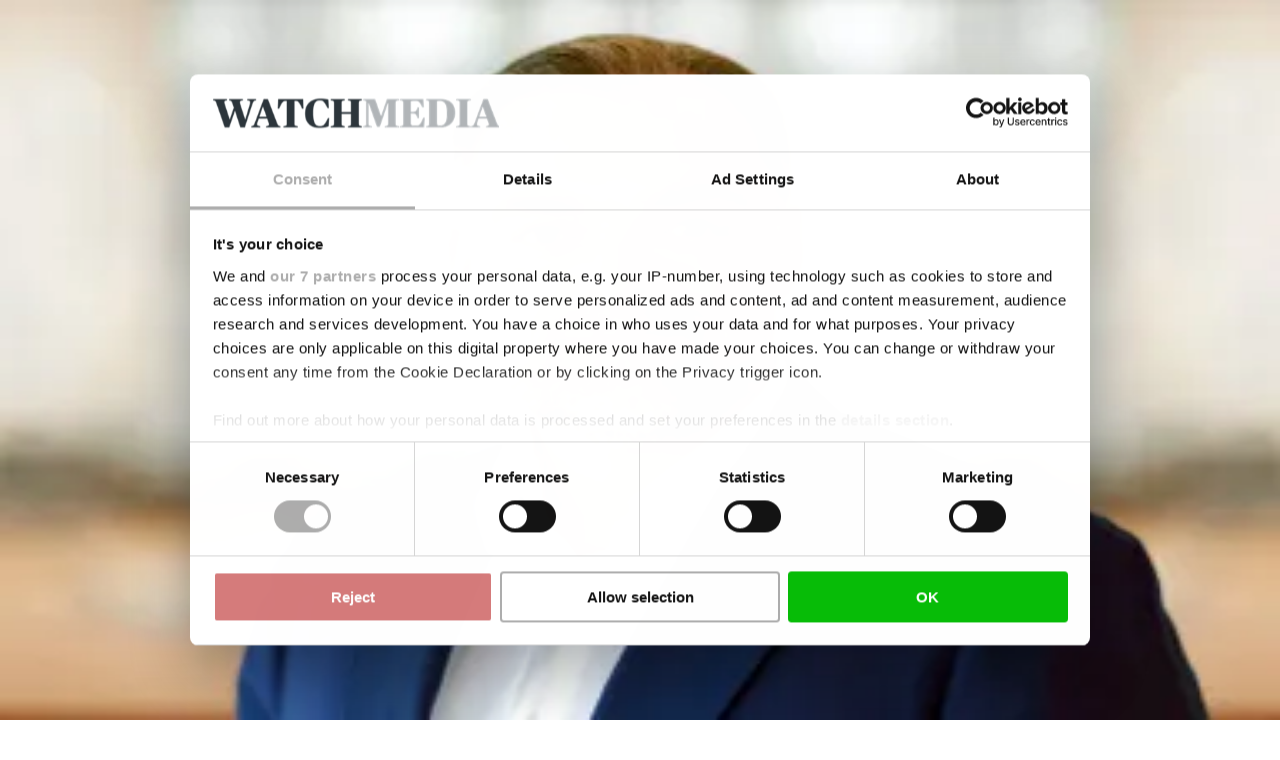

--- FILE ---
content_type: text/html; charset=utf-8
request_url: https://amwatch.com/AMNews/Fund_Management/article9373670.ece
body_size: 85202
content:
<!DOCTYPE html><html class="print:text-[12px]" lang="en"><head><meta charSet="utf-8"/><link rel="preconnect" href="https://www.gstatic.com"/><link rel="preconnect" href="https://consent.cookiebot.com"/><link rel="preconnect" href="https://api.eu1.exponea.com"/><link rel="preconnect" href="https://cl-eu4.k5a.io"/><link href="https://www.gstatic.com" rel="dns-prefetch"/><link href="https://consent.cookiebot.com" rel="dns-prefetch"/><link href="https://api.eu1.exponea.com" rel="dns-prefetch"/><meta name="viewport" content="width=device-width, initial-scale=1"/><link rel="stylesheet" href="/_next/static/chunks/62367bafd4c0fa37.css" data-precedence="next"/><link rel="preload" as="script" fetchPriority="low" href="/_next/static/chunks/358fa7a0657a2b9b.js"/><script src="/_next/static/chunks/51ddd3b677341722.js" async=""></script><script src="/_next/static/chunks/fc6cd920487686cb.js" async=""></script><script src="/_next/static/chunks/686b8c1d9c22c12d.js" async=""></script><script src="/_next/static/chunks/ac6b55c42f2e1af4.js" async=""></script><script src="/_next/static/chunks/99c8848af77c7ec5.js" async=""></script><script src="/_next/static/chunks/da0290829e97d376.js" async=""></script><script src="/_next/static/chunks/turbopack-bcc54a6d1e4d3dbd.js" async=""></script><script src="/_next/static/chunks/e79c46f6911b2e06.js" async=""></script><script src="/_next/static/chunks/39182759d8c5db9a.js" async=""></script><script src="/_next/static/chunks/6b143fce820f83de.js" async=""></script><script src="/_next/static/chunks/aa4b004e8506ae30.js" async=""></script><script src="/_next/static/chunks/417fd6482e5d6300.js" async=""></script><script src="/_next/static/chunks/60b4c87bdd300370.js" async=""></script><script src="/_next/static/chunks/236995f46d369603.js" async=""></script><script src="/_next/static/chunks/800144c4414de321.js" async=""></script><script src="/_next/static/chunks/d2889880bf34c1e3.js" async=""></script><script src="/_next/static/chunks/949a56f9812768d4.js" async=""></script><script src="/_next/static/chunks/e3865430f6b5b93c.js" async=""></script><script src="/_next/static/chunks/966f26feb8621c23.js" async=""></script><script src="/_next/static/chunks/0729270ecbbcbe1e.js" async=""></script><script src="/_next/static/chunks/b400552e4eb62f36.js" async=""></script><script src="/_next/static/chunks/fd2f5a247d0829d9.js" async=""></script><script src="/_next/static/chunks/dd18327feca4223c.js" async=""></script><script src="/_next/static/chunks/af8ea746df9a5ba9.js" async=""></script><script src="/_next/static/chunks/018e774f9c20c49a.js" async=""></script><link rel="preload" href="/_next/static/chunks/3ad1bb3e13b0b24d.js" as="script" fetchPriority="low"/><link rel="preload" href="https://www.google.com/recaptcha/api.js?render=6LdBC8MkAAAAAOQSeEJgWfCRNlQRCji1ivwazQDo" as="script"/><script src="/_next/static/chunks/a6dad97d9634a72d.js" noModule=""></script></head><body class="bg-white text-black theme-amwatch.com font-body"><div hidden=""><!--$?--><template id="B:0"></template><!--/$--></div><!--$?--><template id="B:1"></template><!--/$--><script>requestAnimationFrame(function(){$RT=performance.now()});</script><script src="/_next/static/chunks/358fa7a0657a2b9b.js" id="_R_" async=""></script><link rel="preload" href="//cl-eu4.k5a.io/6408613675251d0be63b7112.module.js" as="script"/><link rel="preload" href="//cl-eu4.k5a.io/6408613675251d0be63b7112.nomodule.js" as="script"/><link rel="preload" href="https://consent.cookiebot.com/uc.js?cbid=0fd31349-bdf8-4c40-9bc6-6793771e6e33&amp;framework=TCFv2.2&amp;bulkconsentmode=&quot;disabled&quot;" as="script"/><link rel="preload" href="https://survey.survicate.com/workspaces/faa6090c3f7bfc56e8628cf5cb54c6f0/web_surveys.js" as="script"/><link rel="preload" as="image" imageSrcSet="/_next/image?url=%2Fimages%2Ftopbanner-fallbacks%2Famwatch.dk_mobile.png&amp;w=32&amp;q=75 32w, /_next/image?url=%2Fimages%2Ftopbanner-fallbacks%2Famwatch.dk_mobile.png&amp;w=48&amp;q=75 48w, /_next/image?url=%2Fimages%2Ftopbanner-fallbacks%2Famwatch.dk_mobile.png&amp;w=64&amp;q=75 64w, /_next/image?url=%2Fimages%2Ftopbanner-fallbacks%2Famwatch.dk_mobile.png&amp;w=96&amp;q=75 96w, /_next/image?url=%2Fimages%2Ftopbanner-fallbacks%2Famwatch.dk_mobile.png&amp;w=128&amp;q=75 128w, /_next/image?url=%2Fimages%2Ftopbanner-fallbacks%2Famwatch.dk_mobile.png&amp;w=256&amp;q=75 256w, /_next/image?url=%2Fimages%2Ftopbanner-fallbacks%2Famwatch.dk_mobile.png&amp;w=384&amp;q=75 384w, /_next/image?url=%2Fimages%2Ftopbanner-fallbacks%2Famwatch.dk_mobile.png&amp;w=640&amp;q=75 640w, /_next/image?url=%2Fimages%2Ftopbanner-fallbacks%2Famwatch.dk_mobile.png&amp;w=750&amp;q=75 750w, /_next/image?url=%2Fimages%2Ftopbanner-fallbacks%2Famwatch.dk_mobile.png&amp;w=828&amp;q=75 828w, /_next/image?url=%2Fimages%2Ftopbanner-fallbacks%2Famwatch.dk_mobile.png&amp;w=1080&amp;q=75 1080w, /_next/image?url=%2Fimages%2Ftopbanner-fallbacks%2Famwatch.dk_mobile.png&amp;w=1200&amp;q=75 1200w, /_next/image?url=%2Fimages%2Ftopbanner-fallbacks%2Famwatch.dk_mobile.png&amp;w=1920&amp;q=75 1920w, /_next/image?url=%2Fimages%2Ftopbanner-fallbacks%2Famwatch.dk_mobile.png&amp;w=2048&amp;q=75 2048w, /_next/image?url=%2Fimages%2Ftopbanner-fallbacks%2Famwatch.dk_mobile.png&amp;w=3840&amp;q=75 3840w" imageSizes="320px"/><link rel="preload" href="https://securepubads.g.doubleclick.net/tag/js/gpt.js" as="script"/><div hidden id="S:1"><!--$--><!--/$--><div class="pt-9 lg:pt-0"><div class="py-3 print:hidden w-full bg-nero hidden"><div class="container h-[160px] max-w-[320px] p-0 lg:h-[180px] lg:max-w-[930px]"><aside aria-hidden="true" class="relative mx-auto bg-whisper print:hidden opacity-100 before:absolute before:-top-2 before:left-0 before:select-none before:text-dim before:text-xs before:uppercase before:leading-none before:tracking-label before:content-[attr(data-label)] hidden h-[160px] w-[320px] lg:h-[180px] lg:w-[930px]" data-label="Advertisement" data-testid="google-ad-slot-top" hidden="" id="top"></aside><div class="hidden relative before:absolute before:-top-2.5 before:left-0 before:select-none before:text-dim before:text-xs before:uppercase before:leading-tight before:content-[attr(data-label)]" data-label="Advertisement"><a class="wrap-break-word hyphens-manual transition-all block" tabindex="0" href="/profile/create/trial"><picture class="relative block h-[160px] w-[320px] lg:h-[180px] lg:w-[930px]"><source media="(min-width: 64rem)" sizes="930px" srcSet="/images/topbanner-fallbacks/amwatch.dk_desktop.png"/><source media="(min-width: 0)" srcSet="/images/topbanner-fallbacks/amwatch.dk_mobile.png"/><img alt="Advertisement" draggable="false" decoding="async" data-nimg="fill" class="select-none object-cover" style="position:absolute;height:100%;width:100%;left:0;top:0;right:0;bottom:0;color:transparent" sizes="320px" srcSet="/_next/image?url=%2Fimages%2Ftopbanner-fallbacks%2Famwatch.dk_mobile.png&amp;w=32&amp;q=75 32w, /_next/image?url=%2Fimages%2Ftopbanner-fallbacks%2Famwatch.dk_mobile.png&amp;w=48&amp;q=75 48w, /_next/image?url=%2Fimages%2Ftopbanner-fallbacks%2Famwatch.dk_mobile.png&amp;w=64&amp;q=75 64w, /_next/image?url=%2Fimages%2Ftopbanner-fallbacks%2Famwatch.dk_mobile.png&amp;w=96&amp;q=75 96w, /_next/image?url=%2Fimages%2Ftopbanner-fallbacks%2Famwatch.dk_mobile.png&amp;w=128&amp;q=75 128w, /_next/image?url=%2Fimages%2Ftopbanner-fallbacks%2Famwatch.dk_mobile.png&amp;w=256&amp;q=75 256w, /_next/image?url=%2Fimages%2Ftopbanner-fallbacks%2Famwatch.dk_mobile.png&amp;w=384&amp;q=75 384w, /_next/image?url=%2Fimages%2Ftopbanner-fallbacks%2Famwatch.dk_mobile.png&amp;w=640&amp;q=75 640w, /_next/image?url=%2Fimages%2Ftopbanner-fallbacks%2Famwatch.dk_mobile.png&amp;w=750&amp;q=75 750w, /_next/image?url=%2Fimages%2Ftopbanner-fallbacks%2Famwatch.dk_mobile.png&amp;w=828&amp;q=75 828w, /_next/image?url=%2Fimages%2Ftopbanner-fallbacks%2Famwatch.dk_mobile.png&amp;w=1080&amp;q=75 1080w, /_next/image?url=%2Fimages%2Ftopbanner-fallbacks%2Famwatch.dk_mobile.png&amp;w=1200&amp;q=75 1200w, /_next/image?url=%2Fimages%2Ftopbanner-fallbacks%2Famwatch.dk_mobile.png&amp;w=1920&amp;q=75 1920w, /_next/image?url=%2Fimages%2Ftopbanner-fallbacks%2Famwatch.dk_mobile.png&amp;w=2048&amp;q=75 2048w, /_next/image?url=%2Fimages%2Ftopbanner-fallbacks%2Famwatch.dk_mobile.png&amp;w=3840&amp;q=75 3840w" src="/_next/image?url=%2Fimages%2Ftopbanner-fallbacks%2Famwatch.dk_mobile.png&amp;w=3840&amp;q=75"/></picture></a></div></div></div><header class="fixed top-0 left-0 z-10 w-full lg:relative print:static"><div class="fixed z-20 w-full lg:static print:static"><div class="flex w-full transform-gpu items-center justify-center ease-out lg:h-27 print:h-auto transition-all duration-300 motion-reduce:transition-none h-9 border-b border-b-silver bg-white text-charcoal lg:border-none print:border-0"><div class="flex h-full w-full items-center justify-between gap-2 max-lg:container lg:w-full lg:flex-col lg:gap-0"><div class="relative flex w-full grow items-center justify-center"><div class="w-full lg:container"><div class="flex w-full items-end justify-between gap-x-2"><div><p class="hidden select-none overflow-hidden text-inherit text-xs uppercase lg:block lg:h-2 print:block mb-2"><span>A part of <a class="wrap-break-word hyphens-manual transition-all font-theme-bold tracking-label hover:underline" data-k5a-pos="brand-a" tabindex="0" target="_blank" href="https://watchmedier.dk">Watch Medier</a></span></p><div class="flex items-end gap-1 print:mb-2"><a class="wrap-break-word hyphens-manual transition-all" data-k5a-pos="logo" tabindex="0" href="/"><span class="sr-only">AMWatch</span><svg aria-hidden="true" class="w-auto max-w-full h-3 lg:h-6 xl:h-7 print:h-5" height="50" viewBox="0 0 357.09 50"><path class="fill-site-logo-primary" d="m0 47.21 1.74-.49c2.09-.63 2.72-1.32 4.74-7.04L20.5.84h6.97L41.9 39.89c1.88 5.16 2.65 6.35 4.67 6.97l1.46.35v1.96h-23.2v-1.96l1.95-.49c1.81-.49 2.51-1.32 2.51-2.79-.21-1.75-.66-3.46-1.32-5.09l-1.67-4.95H12.34l-1.67 5.02c-.57 1.52-.92 3.12-1.05 4.74 0 1.95.83 2.51 3 3.07l1.95.49v1.96H0v-1.96Zm13.39-16.39h11.86L19.39 13.8h-.35l-5.65 17.02Zm36.05 16.39 2.09-.49c2.23-.49 3-.83 3-5.79V8.37c0-4.25-.63-4.6-2.72-5.09l-2.37-.49V.84h19.6l9.9 29.08h.21L88.84.84h19.52v1.95l-2.37.49c-2.16.56-2.79.83-2.79 5.09v33.26c0 4.25.63 4.53 2.79 5.09l2.37.49v1.96H85.49v-1.96l2.3-.49c2.23-.56 2.72-.83 2.72-5.09V7.39h-.28L76.84 48.12h-4.53L58.43 7.39h-.28v33.2c0 5.23.42 5.58 3.14 6.14l2.16.49v1.96H49.43v-1.96Z"></path><path class="fill-site-logo-secondary" d="M116.73 9.41c-1.6-4.53-2.16-5.79-4.19-6.28l-1.74-.35V.84h22.53v1.95l-1.74.42c-1.53.42-2.3 1.11-2.3 2.65.15 1.81.55 3.6 1.19 5.3l7.6 24.34h.35l6.56-20.08-2.16-6.97c-1.11-3.42-2.02-4.67-3.97-5.23l-1.61-.42V.84h22.53v1.95l-2.51.49c-1.36.24-2.3 1.49-2.16 2.86.11 1.71.46 3.4 1.05 5.02l7.6 24.34h.35l7.04-24.41c.53-1.6.84-3.27.91-4.95.14-1.48-.95-2.78-2.42-2.92h-.08l-2.23-.42V.84h14.29v1.95l-1.6.35c-2.23.63-3.14 2.65-4.88 7.95l-12 38.08h-7.25l-8.86-28.24h-.28l-9.35 28.24h-7.39L116.76 9.41Zm57.25 37.8 1.74-.49c2.09-.63 2.72-1.32 4.74-7.04L194.48.84h6.98l14.43 39.05c1.88 5.16 2.65 6.35 4.67 6.98l1.47.35v1.96H198.8v-1.96l1.95-.49c1.81-.49 2.51-1.32 2.51-2.79-.21-1.75-.66-3.46-1.32-5.09l-1.67-4.95h-13.95l-1.67 5.02c-.57 1.52-.92 3.12-1.05 4.74 0 1.95.83 2.51 3 3.07l1.95.49v1.96h-14.58v-1.96Zm13.39-16.39h11.85l-5.86-17.02h-.35l-5.65 17.02Zm39.95 16.39 2.58-.49c2.44-.56 2.86-.83 2.86-5.09V3.91h-.69c-4.18 0-5.16.49-7.11 3.21-1.95 3.1-3.56 6.39-4.81 9.83h-2.23l.56-16.11h41.28l.56 16.11h-2.16c-1.27-3.44-2.9-6.74-4.88-9.83-2.02-2.86-2.79-3.21-7.11-3.21h-.69v37.72c0 4.25.35 4.53 2.86 5.09l2.58.49v1.96h-23.57v-1.96Zm35.77-21.83C263.09 7.39 275.02 0 288.48 0c4.47-.03 8.92.51 13.25 1.6l.77 14.44h-2.16a65.275 65.275 0 0 0-5.58-9.83 7.652 7.652 0 0 0-7.04-3.28c-8.16 0-11.23 5.93-11.23 21.06 0 18.13 3.56 23.08 11.23 23.08 4.05 0 5.93-1.11 7.95-3.91 2.14-3.11 3.92-6.46 5.3-9.97h2.02l-.77 13.95A39.39 39.39 0 0 1 286.94 50c-13.81 0-23.85-8.09-23.85-24.62m42.82 21.83 2.37-.49c2.09-.49 2.72-.83 2.72-5.09V8.37c0-4.25-.63-4.6-2.72-5.09l-2.37-.49V.84h22.8v1.95l-2.3.49c-2.23.63-2.72.83-2.72 5.09v14.51h15.62V8.37c0-4.25-.49-4.46-2.72-5.09l-2.3-.49V.84h22.8v1.95l-2.3.49c-2.16.49-2.79.83-2.79 5.09v33.26c0 4.25.63 4.53 2.79 5.09l2.3.49v1.96h-22.8v-1.96l2.3-.49c2.23-.63 2.72-.83 2.72-5.09V26.07h-15.62v15.56c0 4.25.49 4.46 2.72 5.09l2.3.49v1.96H305.9v-1.96Z"></path></svg></a></div></div></div></div></div><nav class="lg:hidden print:hidden"><ul class="flex min-w-[3rem] gap-x-1"><li class="hover:text-primary"><a class="wrap-break-word hyphens-manual transition-all toolbar-menu-item" data-k5a-pos="m-lnews-btn" tabindex="0" href="/latest"><svg aria-hidden="true" class="h-3 w-3" fill="none" stroke="currentColor" stroke-width="1" viewBox="0 0 24 24"><path d="M12 8v4l3 3m6-3a9 9 0 11-18 0 9 9 0 0118 0z" stroke-linecap="round" stroke-linejoin="round"></path></svg><span class="h-2 whitespace-nowrap text-sm transition-all motion-reduce:transition-none">Latest</span></a></li><li class="hover:text-primary"><a class="wrap-break-word hyphens-manual transition-all toolbar-menu-item" data-k5a-pos="m-sch-btn" tabindex="0" href="/archive"><svg aria-hidden="true" class="h-3 w-3" fill="none" stroke="currentColor" stroke-width="1" viewBox="0 0 24 24"><path d="M21 21l-6-6m2-5a7 7 0 11-14 0 7 7 0 0114 0z" stroke-linecap="round" stroke-linejoin="round"></path></svg><span class="h-2 whitespace-nowrap text-sm transition-all motion-reduce:transition-none">Search</span></a></li><li class="hover:text-primary"><button class="toolbar-menu-item" type="button"><div class="h-3 w-3 relative flex items-center"><span aria-hidden="true" class="h-px absolute w-full transform-gpu rounded-xs bg-current transition duration-300 motion-reduce:transition-none -translate-y-0.875"></span><span aria-hidden="true" class="h-px absolute right-0 w-2/3 rounded-xs bg-current transition-opacity duration-300 motion-reduce:transition-none opacity-100"></span><span aria-hidden="true" class="h-px absolute w-full transform-gpu rounded-xs bg-current transition duration-300 motion-reduce:transition-none translate-y-0.875"></span></div><span class="h-2 whitespace-nowrap text-sm transition-all motion-reduce:transition-none">Menu</span></button></li></ul></nav><nav class="hidden h-9 w-full transform-gpu lg:flex print:hidden transition-all duration-300 motion-reduce:transition-none"><div class="container flex w-full items-stretch justify-between border-t border-t-smoke border-b-6 border-b-grid-primary border-solid bg-white"><ul class="relative -ml-1 flex min-w-0 flex-1 items-stretch"><li class="relative flex h-full shrink items-center whitespace-nowrap px-1 transition-all font-theme-bold text-inherit hover:text-primary bg-primary text-white hover:bg-primary-hover hover:text-white"><a class="wrap-break-word hyphens-manual transition-all h-full w-full text-inherit flex w-full items-center text-center text-sm uppercase leading-none" data-k5a-pos="nav1" tabindex="0" href="/AMNews/Fund_Management">Fund Management</a></li><li class="relative flex h-full shrink items-center whitespace-nowrap px-1 transition-all font-theme-bold text-inherit hover:text-primary"><a class="wrap-break-word hyphens-manual transition-all h-full w-full text-inherit flex w-full items-center text-center text-sm uppercase leading-none" data-k5a-pos="nav2" tabindex="0" href="/AMNews/Pension">Pension</a></li><li class="relative flex h-full shrink items-center whitespace-nowrap px-1 transition-all font-theme-bold text-inherit hover:text-primary"><a class="wrap-break-word hyphens-manual transition-all h-full w-full text-inherit flex w-full items-center text-center text-sm uppercase leading-none" data-k5a-pos="nav3" tabindex="0" href="/AMNews/Ethics">Responsible Investing</a></li><li class="relative flex h-full shrink items-center whitespace-nowrap px-1 transition-all font-theme-bold text-inherit hover:text-primary"><a class="wrap-break-word hyphens-manual transition-all h-full w-full text-inherit flex w-full items-center text-center text-sm uppercase leading-none" data-k5a-pos="nav4" tabindex="0" href="/AMNews/People">People</a></li></ul><ul class="flex h-full items-center justify-end gap-2 relative flex-nowrap before:pointer-events-none before:absolute before:top-0 before:-left-2 before:block before:h-full before:w-2 bg-white before:bg-linear-to-l before:from-white"><li class="relative flex h-full items-center justify-center transition-all font-theme-bold hover:text-primary"><a class="wrap-break-word hyphens-manual transition-all h-full w-full text-inherit flex w-full items-center text-center text-sm uppercase leading-none" data-k5a-pos="nav-search" tabindex="0" href="/archive">Search</a></li><li class="relative flex h-full items-center justify-center"><a class="wrap-break-word hyphens-manual transition-all lg:p-1.25 base-button base-hover-button border leading-none border-silver bg-white text-black hover:border-dim" data-k5a-pos="nav-lg-btn" data-testid="regular-link-button" tabindex="0" href="/auth/login?redirectTo=%2FAMNews%2FFund_Management%2Farticle9373670.ece"><span class="visible">Log in</span></a></li><li class="relative flex h-full items-center justify-center"><a class="wrap-break-word hyphens-manual transition-all base-button base-hover-button border leading-none border-primary bg-primary hover:border-primary-hover hover:bg-primary-hover text-white" data-k5a-pos="bbtn" data-testid="regular-link-button" tabindex="0" href="/shop"><span class="visible">Buy</span></a></li></ul></div></nav></div></div></div><div class="flex h-9 w-full items-center justify-center border-b border-b-smoke bg-white top-0 hidden transform-gpu ease-in-out lg:fixed lg:flex print:hidden transition-all duration-300 motion-reduce:transition-none lg:-translate-y-27"><div class="container flex h-full w-full items-center justify-between gap-2 lg:flex-col lg:gap-0"><div class="relative flex w-full grow items-center justify-center"><div class="flex w-full items-center justify-between gap-x-2"><div class="flex items-end gap-1"><a class="wrap-break-word hyphens-manual transition-all" data-k5a-pos="logo" tabindex="0" href="/"><span class="sr-only">AMWatch</span><svg aria-hidden="true" class="w-auto max-w-full h-4" height="50" viewBox="0 0 357.09 50"><path class="fill-site-logo-primary" d="m0 47.21 1.74-.49c2.09-.63 2.72-1.32 4.74-7.04L20.5.84h6.97L41.9 39.89c1.88 5.16 2.65 6.35 4.67 6.97l1.46.35v1.96h-23.2v-1.96l1.95-.49c1.81-.49 2.51-1.32 2.51-2.79-.21-1.75-.66-3.46-1.32-5.09l-1.67-4.95H12.34l-1.67 5.02c-.57 1.52-.92 3.12-1.05 4.74 0 1.95.83 2.51 3 3.07l1.95.49v1.96H0v-1.96Zm13.39-16.39h11.86L19.39 13.8h-.35l-5.65 17.02Zm36.05 16.39 2.09-.49c2.23-.49 3-.83 3-5.79V8.37c0-4.25-.63-4.6-2.72-5.09l-2.37-.49V.84h19.6l9.9 29.08h.21L88.84.84h19.52v1.95l-2.37.49c-2.16.56-2.79.83-2.79 5.09v33.26c0 4.25.63 4.53 2.79 5.09l2.37.49v1.96H85.49v-1.96l2.3-.49c2.23-.56 2.72-.83 2.72-5.09V7.39h-.28L76.84 48.12h-4.53L58.43 7.39h-.28v33.2c0 5.23.42 5.58 3.14 6.14l2.16.49v1.96H49.43v-1.96Z"></path><path class="fill-site-logo-secondary" d="M116.73 9.41c-1.6-4.53-2.16-5.79-4.19-6.28l-1.74-.35V.84h22.53v1.95l-1.74.42c-1.53.42-2.3 1.11-2.3 2.65.15 1.81.55 3.6 1.19 5.3l7.6 24.34h.35l6.56-20.08-2.16-6.97c-1.11-3.42-2.02-4.67-3.97-5.23l-1.61-.42V.84h22.53v1.95l-2.51.49c-1.36.24-2.3 1.49-2.16 2.86.11 1.71.46 3.4 1.05 5.02l7.6 24.34h.35l7.04-24.41c.53-1.6.84-3.27.91-4.95.14-1.48-.95-2.78-2.42-2.92h-.08l-2.23-.42V.84h14.29v1.95l-1.6.35c-2.23.63-3.14 2.65-4.88 7.95l-12 38.08h-7.25l-8.86-28.24h-.28l-9.35 28.24h-7.39L116.76 9.41Zm57.25 37.8 1.74-.49c2.09-.63 2.72-1.32 4.74-7.04L194.48.84h6.98l14.43 39.05c1.88 5.16 2.65 6.35 4.67 6.98l1.47.35v1.96H198.8v-1.96l1.95-.49c1.81-.49 2.51-1.32 2.51-2.79-.21-1.75-.66-3.46-1.32-5.09l-1.67-4.95h-13.95l-1.67 5.02c-.57 1.52-.92 3.12-1.05 4.74 0 1.95.83 2.51 3 3.07l1.95.49v1.96h-14.58v-1.96Zm13.39-16.39h11.85l-5.86-17.02h-.35l-5.65 17.02Zm39.95 16.39 2.58-.49c2.44-.56 2.86-.83 2.86-5.09V3.91h-.69c-4.18 0-5.16.49-7.11 3.21-1.95 3.1-3.56 6.39-4.81 9.83h-2.23l.56-16.11h41.28l.56 16.11h-2.16c-1.27-3.44-2.9-6.74-4.88-9.83-2.02-2.86-2.79-3.21-7.11-3.21h-.69v37.72c0 4.25.35 4.53 2.86 5.09l2.58.49v1.96h-23.57v-1.96Zm35.77-21.83C263.09 7.39 275.02 0 288.48 0c4.47-.03 8.92.51 13.25 1.6l.77 14.44h-2.16a65.275 65.275 0 0 0-5.58-9.83 7.652 7.652 0 0 0-7.04-3.28c-8.16 0-11.23 5.93-11.23 21.06 0 18.13 3.56 23.08 11.23 23.08 4.05 0 5.93-1.11 7.95-3.91 2.14-3.11 3.92-6.46 5.3-9.97h2.02l-.77 13.95A39.39 39.39 0 0 1 286.94 50c-13.81 0-23.85-8.09-23.85-24.62m42.82 21.83 2.37-.49c2.09-.49 2.72-.83 2.72-5.09V8.37c0-4.25-.63-4.6-2.72-5.09l-2.37-.49V.84h22.8v1.95l-2.3.49c-2.23.63-2.72.83-2.72 5.09v14.51h15.62V8.37c0-4.25-.49-4.46-2.72-5.09l-2.3-.49V.84h22.8v1.95l-2.3.49c-2.16.49-2.79.83-2.79 5.09v33.26c0 4.25.63 4.53 2.79 5.09l2.3.49v1.96h-22.8v-1.96l2.3-.49c2.23-.63 2.72-.83 2.72-5.09V26.07h-15.62v15.56c0 4.25.49 4.46 2.72 5.09l2.3.49v1.96H305.9v-1.96Z"></path></svg></a></div><ul class="flex h-full items-center justify-end gap-2"><li class="relative flex h-full items-center justify-center transition-all font-theme-bold hover:text-primary"><a class="wrap-break-word hyphens-manual transition-all h-full w-full text-inherit flex w-full items-center text-center text-sm uppercase leading-none" data-k5a-pos="nav-search" tabindex="0" href="/archive">Search</a></li><li class="relative flex h-full items-center justify-center"><a class="wrap-break-word hyphens-manual transition-all lg:p-1.25 base-button base-hover-button border leading-none border-silver bg-white text-black hover:border-dim" data-k5a-pos="nav-lg-btn" data-testid="regular-link-button" tabindex="0" href="/auth/login?redirectTo=%2FAMNews%2FFund_Management%2Farticle9373670.ece"><span class="visible">Log in</span></a></li><li class="relative flex h-full items-center justify-center"><a class="wrap-break-word hyphens-manual transition-all base-button base-hover-button border leading-none border-primary bg-primary hover:border-primary-hover hover:bg-primary-hover text-white" data-k5a-pos="bbtn" data-testid="regular-link-button" tabindex="0" href="/shop"><span class="visible">Buy</span></a></li></ul></div></div></div></div><aside class="absolute top-0 left-0 flex min-h-svh w-full overflow-hidden bg-white ease-out lg:hidden print:hidden transition-all duration-300 motion-reduce:transition-none pt-9 pointer-events-none translate-x-full"><nav class="flex w-full flex-col justify-between"><div class="flex grow flex-col justify-between"><div><ul><li class="flex min-h-6 items-center border-whisper border-b transition-colors"><div class="container my-2 flex w-full flex-col justify-center"><a class="wrap-break-word hyphens-manual transition-all mb-1 base-button base-hover-button border leading-none border-primary bg-primary hover:border-primary-hover hover:bg-primary-hover text-white" data-k5a-pos="bbtn" data-testid="regular-link-button" tabindex="0" href="/shop"><span class="visible">Buy</span></a><a class="wrap-break-word hyphens-manual transition-all w-full base-button base-hover-button border leading-none border-silver bg-white text-black hover:border-dim" data-k5a-pos="m-nav-lg-btn" data-testid="regular-link-button" tabindex="0" href="/auth/login?redirectTo=%2FAMNews%2FFund_Management%2Farticle9373670.ece"><span class="visible">Log in</span></a></div></li></ul><ul><li class="flex min-h-6 items-center border-whisper border-b transition-colors"><div class="container"><a class="wrap-break-word hyphens-manual transition-all flex h-full w-full items-center text-sm" data-k5a-pos="m-nav1" tabindex="0" href="/AMNews/Fund_Management"><div class="font-theme-bold uppercase">Fund Management</div></a></div></li><li class="flex min-h-6 items-center border-whisper border-b transition-colors"><div class="container"><a class="wrap-break-word hyphens-manual transition-all flex h-full w-full items-center text-sm" data-k5a-pos="m-nav2" tabindex="0" href="/AMNews/Pension"><div class="font-theme-bold uppercase">Pension</div></a></div></li><li class="flex min-h-6 items-center border-whisper border-b transition-colors"><div class="container"><a class="wrap-break-word hyphens-manual transition-all flex h-full w-full items-center text-sm" data-k5a-pos="m-nav3" tabindex="0" href="/AMNews/Ethics"><div class="font-theme-bold uppercase">Responsible Investing</div></a></div></li><li class="flex min-h-6 items-center border-whisper border-b transition-colors"><div class="container"><a class="wrap-break-word hyphens-manual transition-all flex h-full w-full items-center text-sm" data-k5a-pos="m-nav4" tabindex="0" href="/AMNews/People"><div class="font-theme-bold uppercase">People</div></a></div></li></ul></div></div></nav></aside></header><div class="my-2 lg:my-4 container px-0"><div class="container 2xl:mx-0"><main class="w-full"><template id="P:2"></template><!--$?--><template id="B:3"></template><!--/$--></main></div><div class="sticky-banner sticky top-2.5 hidden self-start transition-transform duration-300 ease-in-out print:hidden translate-y-0"><aside aria-hidden="true" class="relative mx-auto bg-whisper print:hidden opacity-100 before:absolute before:-top-2 before:left-0 before:select-none before:text-dim before:text-xs before:uppercase before:leading-none before:tracking-label before:content-[attr(data-label)] hidden bg-transparent! lg:h-[600px] lg:w-[300px]" data-label="Advertisement" data-testid="google-ad-slot-sticky_halfpage" hidden="" id="sticky_halfpage"></aside></div></div><footer aria-labelledby="footer-heading" class="print:hidden bg-slate text-white" data-testid="layout-footer"><h2 class="sr-only" id="footer-heading">Colophon</h2><div class="container flex flex-col items-center sm:items-start" data-k5a-pos="foot"><div class="flex w-full flex-col items-stretch sm:flex-row sm:items-center sm:justify-between divide-y divide-solid divide-white py-5 sm:divide-y-0 sm:border-white sm:border-b sm:border-solid"><a class="wrap-break-word hyphens-manual transition-all" data-k5a-pos="logo" tabindex="0" href="/"><span class="sr-only">AMWatch</span><svg aria-hidden="true" class="mx-auto w-full sm:w-auto lg:h-6" height="50" viewBox="0 0 357.09 50"><path class="fill-current" d="m0 47.21 1.74-.49c2.09-.63 2.72-1.32 4.74-7.04L20.5.84h6.97L41.9 39.89c1.88 5.16 2.65 6.35 4.67 6.97l1.46.35v1.96h-23.2v-1.96l1.95-.49c1.81-.49 2.51-1.32 2.51-2.79-.21-1.75-.66-3.46-1.32-5.09l-1.67-4.95H12.34l-1.67 5.02c-.57 1.52-.92 3.12-1.05 4.74 0 1.95.83 2.51 3 3.07l1.95.49v1.96H0v-1.96Zm13.39-16.39h11.86L19.39 13.8h-.35l-5.65 17.02Zm36.05 16.39 2.09-.49c2.23-.49 3-.83 3-5.79V8.37c0-4.25-.63-4.6-2.72-5.09l-2.37-.49V.84h19.6l9.9 29.08h.21L88.84.84h19.52v1.95l-2.37.49c-2.16.56-2.79.83-2.79 5.09v33.26c0 4.25.63 4.53 2.79 5.09l2.37.49v1.96H85.49v-1.96l2.3-.49c2.23-.56 2.72-.83 2.72-5.09V7.39h-.28L76.84 48.12h-4.53L58.43 7.39h-.28v33.2c0 5.23.42 5.58 3.14 6.14l2.16.49v1.96H49.43v-1.96Z"></path><path class="fill-current" d="M116.73 9.41c-1.6-4.53-2.16-5.79-4.19-6.28l-1.74-.35V.84h22.53v1.95l-1.74.42c-1.53.42-2.3 1.11-2.3 2.65.15 1.81.55 3.6 1.19 5.3l7.6 24.34h.35l6.56-20.08-2.16-6.97c-1.11-3.42-2.02-4.67-3.97-5.23l-1.61-.42V.84h22.53v1.95l-2.51.49c-1.36.24-2.3 1.49-2.16 2.86.11 1.71.46 3.4 1.05 5.02l7.6 24.34h.35l7.04-24.41c.53-1.6.84-3.27.91-4.95.14-1.48-.95-2.78-2.42-2.92h-.08l-2.23-.42V.84h14.29v1.95l-1.6.35c-2.23.63-3.14 2.65-4.88 7.95l-12 38.08h-7.25l-8.86-28.24h-.28l-9.35 28.24h-7.39L116.76 9.41Zm57.25 37.8 1.74-.49c2.09-.63 2.72-1.32 4.74-7.04L194.48.84h6.98l14.43 39.05c1.88 5.16 2.65 6.35 4.67 6.98l1.47.35v1.96H198.8v-1.96l1.95-.49c1.81-.49 2.51-1.32 2.51-2.79-.21-1.75-.66-3.46-1.32-5.09l-1.67-4.95h-13.95l-1.67 5.02c-.57 1.52-.92 3.12-1.05 4.74 0 1.95.83 2.51 3 3.07l1.95.49v1.96h-14.58v-1.96Zm13.39-16.39h11.85l-5.86-17.02h-.35l-5.65 17.02Zm39.95 16.39 2.58-.49c2.44-.56 2.86-.83 2.86-5.09V3.91h-.69c-4.18 0-5.16.49-7.11 3.21-1.95 3.1-3.56 6.39-4.81 9.83h-2.23l.56-16.11h41.28l.56 16.11h-2.16c-1.27-3.44-2.9-6.74-4.88-9.83-2.02-2.86-2.79-3.21-7.11-3.21h-.69v37.72c0 4.25.35 4.53 2.86 5.09l2.58.49v1.96h-23.57v-1.96Zm35.77-21.83C263.09 7.39 275.02 0 288.48 0c4.47-.03 8.92.51 13.25 1.6l.77 14.44h-2.16a65.275 65.275 0 0 0-5.58-9.83 7.652 7.652 0 0 0-7.04-3.28c-8.16 0-11.23 5.93-11.23 21.06 0 18.13 3.56 23.08 11.23 23.08 4.05 0 5.93-1.11 7.95-3.91 2.14-3.11 3.92-6.46 5.3-9.97h2.02l-.77 13.95A39.39 39.39 0 0 1 286.94 50c-13.81 0-23.85-8.09-23.85-24.62m42.82 21.83 2.37-.49c2.09-.49 2.72-.83 2.72-5.09V8.37c0-4.25-.63-4.6-2.72-5.09l-2.37-.49V.84h22.8v1.95l-2.3.49c-2.23.63-2.72.83-2.72 5.09v14.51h15.62V8.37c0-4.25-.49-4.46-2.72-5.09l-2.3-.49V.84h22.8v1.95l-2.3.49c-2.16.49-2.79.83-2.79 5.09v33.26c0 4.25.63 4.53 2.79 5.09l2.3.49v1.96h-22.8v-1.96l2.3-.49c2.23-.63 2.72-.83 2.72-5.09V26.07h-15.62v15.56c0 4.25.49 4.46 2.72 5.09l2.3.49v1.96H305.9v-1.96Z"></path></svg></a></div><div class="grid grid-cols-1 gap-12 pb-6 text-center sm:grid-cols-2 sm:gap-x-4 sm:gap-y-0 sm:pt-4 sm:text-left"><div class="flex flex-col gap-12 sm:gap-6 lg:grid lg:grid-cols-2 lg:gap-4 relative sm:after:absolute sm:after:-right-2 sm:after:h-full sm:after:w-px sm:after:bg-white lg:after:hidden"><div class="relative space-y-6 after:absolute after:-bottom-6 after:left-0 after:h-px after:w-full after:bg-white sm:after:hidden lg:after:top-0 lg:after:-right-2 lg:after:left-auto lg:after:block lg:after:h-full lg:after:w-px"><div><h2 class="mb-1 font-theme-bold uppercase tracking-tight">Sections</h2><div class="space-y-2"><ul class="flex flex-col items-center sm:items-stretch"><li><a class="wrap-break-word hyphens-manual transition-all footer-link" data-k5a-pos="s1" tabindex="0" href="/AMNews/Fund_Management">Fund Management</a></li><li><a class="wrap-break-word hyphens-manual transition-all footer-link" data-k5a-pos="s2" tabindex="0" href="/AMNews/Pension">Pension</a></li><li><a class="wrap-break-word hyphens-manual transition-all footer-link" data-k5a-pos="s3" tabindex="0" href="/AMNews/Ethics">Responsible Investing</a></li><li><a class="wrap-break-word hyphens-manual transition-all footer-link" data-k5a-pos="s4" tabindex="0" href="/AMNews/People">People</a></li><li class="mt-2"><a class="wrap-break-word hyphens-manual transition-all footer-link" data-k5a-pos="rss" tabindex="0" href="/service/rss">RSS feeds</a></li></ul></div></div><div><h2 class="mb-1 font-theme-bold uppercase tracking-tight">Follow us on</h2><div class="space-y-2"><ul class="flex flex-row justify-center space-x-2 sm:justify-start"><li><a class="base-button base-hover-button border leading-none border-silver bg-white text-black hover:border-dim group flex size-6 items-center justify-center gap-1 rounded-full p-1" data-k5a-pos="li" href="https://www.linkedin.com/company/amwatch/" rel="noreferrer" target="_blank" title="LinkedIn"><svg aria-hidden="true" class="h-3" fill="currentColor" viewBox="0 0 24 24"><path d="M20.447 20.452h-3.554v-5.569c0-1.328-.027-3.037-1.852-3.037-1.853 0-2.136 1.445-2.136 2.939v5.667H9.351V9h3.414v1.561h.046c.477-.9 1.637-1.85 3.37-1.85 3.601 0 4.267 2.37 4.267 5.455v6.286zM5.337 7.433a2.062 2.062 0 0 1-2.063-2.065 2.064 2.064 0 1 1 2.063 2.065zm1.782 13.019H3.555V9h3.564v11.452zM22.225 0H1.771C.792 0 0 .774 0 1.729v20.542C0 23.227.792 24 1.771 24h20.451C23.2 24 24 23.227 24 22.271V1.729C24 .774 23.2 0 22.222 0h.003z"></path></svg></a></li></ul></div></div></div><div class="relative space-y-6 after:absolute after:-bottom-6 after:left-0 after:h-px after:w-full after:bg-white sm:after:hidden lg:after:top-0 lg:after:-right-2 lg:after:left-auto lg:after:block lg:after:h-full lg:after:w-px"><div><h2 class="mb-1 font-theme-bold uppercase tracking-tight">Editor</h2><div class="space-y-2"><div class="flex flex-col items-center sm:items-start"><p class="wrap-break-word">Steffen Moses</p><a class="footer-link" data-k5a-url="https://amwatch.com/mailto" href="mailto:sm@finanswatch.dk">sm@finanswatch.dk</a><p class="wrap-break-word">Tel.:<!-- --> <!-- -->3330 8341</p></div><a class="wrap-break-word hyphens-manual transition-all footer-link" tabindex="0" href="/service/about">Read about the editorial team</a></div></div><div><div class="space-y-2"><p class="text-balance empty:hidden"><span>We take responsibility for the content and are signed up to <a class="wrap-break-word hyphens-manual transition-all mt-2 flex w-full justify-center sm:justify-start md:w-fit" tabindex="0" target="_blank" href="https://www.pressenaevnet.dk/"><span class="sr-only">Pressenævnet</span><svg class="h-8" viewBox="30 150 670 200"><path d="M33.9 343.7h10.3V258h-10c-.4 0-.6-.1-.6-.6s.2-.6.6-.6h22c.9 0 1.4.2 1.9 1.2l29.7 57.7-.4-57.7h-8.1c-.4 0-.6-.1-.6-.6s.2-.6.6-.6H100c.4 0 .6.1.6.6s-.2.6-.6.6h-9.2v87.2c0 .8-.2 1.2-.8 1.2h-.6c-.8 0-1-.1-1.4-1l-40.8-78.9.1 77.3h9c.4 0 .6.1.6.6s-.2.6-.6.6H33.9c-.4 0-.6-.1-.6-.6s.2-.7.6-.7zM69.8 204.1c-3 0-6.9-.6-10.2-1.1v41.4h11.5c.5 0 .7.1.7.6s-.2.6-.7.6H34.3c-.5 0-.7-.1-.7-.6s.2-.6.7-.6h10.3v-86.8h-10c-.5 0-.7-.1-.7-.6s.2-.6.7-.6h34.6c19.7 0 30.6 9.1 30.6 23.4-.1 14.3-10.6 24.3-30 24.3zm-10.2-2.3c3.3.7 7.3 1.1 10.2 1.1 4.7 0 7.9-1.2 10.1-3.4 3.2-3.2 5.2-8.3 5.2-19.7 0-10.1-2.1-15.4-5.2-18.6-2.2-2.2-4.7-3.6-10.1-3.6H59.6v44.2zM149.1 198.7v.5c14.1 2.1 23.8 8 23.8 23.6v15.9c0 4.1 2.1 6.4 5.1 6.4 2.4 0 4.5-1 6.6-2.8.4-.4 1.1.4.7.7-2.5 2.5-6.2 4.1-11.2 4.1-9.8 0-16.1-5.8-16.1-14.8v-17.5c0-10.1-3.9-14.7-13.4-14.7h-11.9v44.3h10.9c.5 0 .7.1.7.6s-.2.6-.7.6h-36.3c-.5 0-.7-.1-.7-.6s.2-.6.7-.6h10.4v-86.8h-10.1c-.5 0-.7-.1-.7-.6s.2-.6.7-.6H141c18.7 0 30.3 7.9 30.3 21.2.1 10.8-9.5 19.4-22.2 21.1zm-16.3.2h7.9c5.8 0 8.5-1.2 11-3.8 2.9-2.9 5.3-8.3 5.3-17.5 0-8.6-1.9-13.8-4.6-16.5-2.5-2.5-5.6-3.5-10.7-3.5h-9v41.3zM191 244.4h10.3v-86.8h-10.1c-.5 0-.7-.1-.7-.6s.2-.6.7-.6h63.4c1 0 1.3.2 1.3 1.2v25.6c0 .5-.1.7-.6.7s-.6-.2-.6-.7c-1.2-16.8-9.1-25.6-27.4-25.6h-11v40.2h.8c11.3 0 17.1-5 18.3-17.1 0-.5.1-.7.6-.7s.6.2.6.7v35.4c0 .5-.1.7-.6.7s-.6-.2-.6-.7c-1.2-12.1-7-17.1-18.3-17.1h-.8v45.4h12.5c18.1 0 27.4-12.3 28.6-30.6 0-.5.1-.7.6-.7s.6.2.6.7v30.3c0 1-.4 1.5-1.3 1.5H191c-.5 0-.7-.1-.7-.6 0-.4.2-.6.7-.6zM298.2 155.3c7.6 0 11.5 3.8 18.3 3.8 2.4 0 3.6-.7 4.5-1.9.4-.5.5-.7.8-.7.4 0 .5.2.5.7V183c0 .5-.1.7-.6.7s-.6-.2-.6-.7c-1.2-17.7-11.3-26.5-22.9-26.5-9.2 0-15.5 4.7-15.5 13.7 0 7.9 3.4 13.8 20.3 22 17.5 8.4 24.8 16.9 24.8 28.4 0 14.8-12.3 26.5-28.6 26.5-10.1 0-15.9-4.4-21.9-4.4-2.5 0-4 .8-5.1 2.2-.4.5-.5.7-.8.7-.4 0-.5-.2-.5-.7v-30.6c0-.5.1-.7.6-.7s.6.2.6.7c1.2 19.3 12 31.6 27.2 31.6 12.9 0 19.9-6.7 19.9-17 0-9.5-4.6-14.6-23.1-23.6-16.8-8.1-22-16.9-22-27.7 0-12.2 9.3-22.3 24.1-22.3zM366.7 155.3c7.6 0 11.5 3.8 18.3 3.8 2.4 0 3.6-.7 4.5-1.9.4-.5.5-.7.8-.7.4 0 .5.2.5.7V183c0 .5-.1.7-.6.7s-.6-.2-.6-.7c-1.2-17.7-11.3-26.5-22.9-26.5-9.2 0-15.5 4.7-15.5 13.7 0 7.9 3.4 13.8 20.3 22 17.5 8.4 24.8 16.9 24.8 28.4 0 14.8-12.3 26.5-28.6 26.5-10.1 0-15.9-4.4-21.9-4.4-2.5 0-4 .8-5.1 2.2-.4.5-.5.7-.8.7s-.5-.2-.5-.7v-30.6c0-.5.1-.7.6-.7s.6.2.6.7c1.2 19.3 12 31.6 27.2 31.6 12.9 0 19.9-6.7 19.9-17 0-9.5-4.6-14.6-23.1-23.6-16.8-8.1-22-16.9-22-27.7-.1-12.2 9.3-22.3 24.1-22.3zM405.4 244.4h10.3v-86.8h-10.1c-.5 0-.7-.1-.7-.6s.2-.6.7-.6H469c1 0 1.3.2 1.3 1.2v25.6c0 .5-.1.7-.6.7s-.6-.2-.6-.7c-1.2-16.8-9.1-25.6-27.4-25.6h-11v40.2h.8c11.3 0 17.1-5 18.3-17.1 0-.5.1-.7.6-.7s.6.2.6.7v35.4c0 .5-.1.7-.6.7s-.6-.2-.6-.7c-1.2-12.1-7-17.1-18.3-17.1h-.8v45.4h12.5c18.1 0 27.4-12.3 28.6-30.6 0-.5.1-.7.6-.7s.6.2.6.7v30.3c0 1-.4 1.5-1.3 1.5h-66.3c-.5 0-.7-.1-.7-.6 0-.4.2-.6.7-.6zM142.8 343.7h8.7v-30.8l-24.7.4-14.8 30.4h9.5c.4 0 .6.1.6.6s-.2.6-.6.6h-20.2c-.4 0-.6-.1-.6-.6s.2-.6.6-.6h7.4l42-85.8H143c-.4 0-.6-.1-.6-.6s.2-.6.6-.6h53.2c.8 0 1.1.2 1.1 1.2v25.3c0 .5-.1.7-.5.7s-.5-.2-.5-.7c-1-16.6-7.7-25.3-23.1-25.3h-9v39.7h.4c9.5 0 14.4-4.9 15.5-16.9 0-.5.1-.7.5-.7s.5.2.5.7v35c0 .5-.1.7-.5.7s-.5-.2-.5-.7c-1-12-5.9-16.9-15.5-16.9h-.4v44.9h10.2c15.3 0 23.1-12.4 24.2-30.2 0-.5.1-.7.5-.7s.5.2.5.7v30c0 1-.3 1.4-1.1 1.4h-55.6c-.4 0-.6-.1-.6-.6s.1-.6.5-.6zm8.7-33.8v-47.7l-23 47.7h23zM205.1 256.8h34.8c.4 0 .6.1.6.6s-.2.6-.6.6h-13.3l16.9 62.9 17.2-62.9h-8.8c-.4 0-.6-.1-.6-.6s.2-.6.6-.6h20.2c.4 0 .6.1.6.6s-.2.6-.6.6h-8.2l-24 87c-.2 1-.4 1.4-.9 1.4s-.7-.5-1-1.4l-23.9-87h-9c-.4 0-.6-.1-.6-.6s.2-.6.6-.6zM275.7 343.7H286V258h-10c-.4 0-.6-.1-.6-.6s.2-.6.6-.6h22c.9 0 1.4.2 1.9 1.2l29.7 57.7-.5-57.7H321c-.4 0-.6-.1-.6-.6s.2-.6.6-.6h20.7c.4 0 .6.1.6.6s-.2.6-.6.6h-9.2v87.2c0 .8-.2 1.2-.8 1.2h-.6c-.8 0-1-.1-1.4-1l-40.8-78.9.1 77.3h9c.4 0 .6.1.6.6s-.2.6-.6.6h-22.3c-.4 0-.6-.1-.6-.6s.2-.7.6-.7zM349.1 343.7h8.7V258h-8.5c-.4 0-.6-.1-.6-.6s.2-.6.6-.6h53.5c.8 0 1.1.2 1.1 1.2v25.3c0 .5-.1.7-.5.7s-.5-.2-.5-.7c-1-16.6-7.7-25.3-23.1-25.3h-9.3v39.7h.7c9.5 0 14.4-4.9 15.5-16.9 0-.5.1-.7.5-.7s.5.2.5.7v35c0 .5-.1.7-.5.7s-.5-.2-.5-.7c-1-12-5.9-16.9-15.5-16.9h-.7v44.9H381c15.3 0 23.1-12.1 24.2-30.2 0-.5.1-.7.5-.7s.5.2.5.7v30c0 1-.3 1.4-1.1 1.4h-55.9c-.4 0-.6-.1-.6-.6s.1-.7.5-.7zM425.4 343.7H437V258h-2c-12.9 0-19.4 12.5-20.4 29.1 0 .5-.1.7-.5.7s-.5-.2-.5-.7V258c0-1.1.3-1.2 1.1-1.2H472c.8 0 1.1.2 1.1 1.2v29.1c0 .6-.1.7-.5.7s-.5-.1-.5-.7c-1-16.7-7.2-29.1-20.1-29.1h-2.4v85.8h11.7c.4 0 .6.1.6.6s-.2.6-.6.6h-35.8c-.4 0-.6-.1-.6-.6s.1-.7.5-.7zM656.6 173.1l-.5-.2c.2 0 .3.1.5.2zM542.9 172.1c-9.4 6.8-17.4 15.1-23.8 24.6 2.3-2.2 4.6-4 6.9-5.8 5.4-4.1 10.9-8.4 16.9-18.8zM512.8 224.9c.3-1.5-.8-2.4-1.6-2.7-1.2-.4-2.3 0-2.6 1 0 .2-.1.3-.1.5-1.8 5.7-2.2 10.2-2.5 14.7-.4 4.9-.8 9.6-3 15.7.1 3.1.4 6.2.8 9.3 5.6-10.8 6.1-17.8 6.7-24.6.3-4.4.7-8.6 2.3-13.9zM531.3 191.7c-5.7 4.4-11.5 8.9-17.9 20.6-1 1.8-1.8 3.5-2.5 5.1-.5 1.1 0 2.2.9 2.8 1 .6 2.8.1 3.4-1 .7-1.5 1.4-3 2.3-4.7 5.9-10.9 11.1-14.9 16.6-19.1 5.7-4.4 11.5-8.9 17.9-20.6 2.2-4.1 3.7-7.6 4.8-10.9-2.1 1-4.1 2.1-6.1 3.3-.7 1.7-1.6 3.5-2.6 5.4-6.1 10.8-11.3 14.8-16.8 19.1zM519.5 243.7c.5-7 1.1-13.5 6.9-24.4 5.9-10.9 11.1-14.9 16.6-19.1 3.5-2.7 7-5.4 10.7-9.9.9-1.1.3-2.3-.5-3-.9-.7-2.2-.8-2.8-.2-3.4 4.2-6.8 6.8-10.2 9.4-5.7 4.4-11.5 8.9-17.9 20.6-6.3 11.7-6.9 19.1-7.5 26.2-.5 7-1.1 13.5-6.9 24.4-.9 1.6-1.7 3.1-2.6 4.4l.3 1.2c.4 1.5.8 3.1 1.3 4.6 1.6-2.3 3.3-4.9 5-8 6.5-11.7 7.1-19.1 7.6-26.2zM554 182.4c-.8 1.1.1 2.5.8 2.9 1.1.6 2.4.5 2.9-.3 1-1.6 2.1-3.4 3.2-5.4 4.7-8.6 6.2-14.8 6.9-20.4-1.7.6-3.3 1.2-4.9 1.8-.8 4.6-2.4 9.6-6 16.4-1 1.9-2 3.5-2.9 5zM525.4 265.3c.2-1.5-.6-2.3-1.7-2.7-1.2-.4-2.4.1-2.8 1.7-.9 2.5-2.1 5.2-3.8 8.2-2.8 5.1-5.4 8.7-8 11.5.6 1.6 1.2 3.1 1.9 4.6 3.2-3.3 6.6-7.5 10.1-14 1.9-3.3 3.2-6.5 4.3-9.3z" fill="currentColor"></path><path d="M566 182.3c-5.9 10.9-11.1 14.9-16.6 19.1-5.7 4.4-11.5 8.9-17.9 20.6-6.3 11.7-6.9 19.1-7.5 26.2-.2 2.8-.5 5.6-1 8.6-.2 1.5.1 2.5 1.6 2.7 1.5.2 2.4-.4 2.8-1.6.6-3.3.9-6.3 1.1-9.3.5-7 1.1-13.5 6.9-24.4 5.9-10.9 11.1-14.9 16.6-19.1 5.7-4.4 11.5-8.9 17.9-20.6 6.3-11.7 6.9-19.1 7.5-26.2 0-.6.1-1.2.1-1.8-.6.1-1.1.3-1.7.4-1 .3-2 .5-3 .8v.3c-.4 6.9-1 13.5-6.8 24.3z" fill="currentColor"></path><path d="M530.1 279.7c6.3-11.7 6.9-19.1 7.5-26.2.5-7 1.1-13.5 6.9-24.4 5.9-10.9 11.1-14.9 16.6-19.1 5.7-4.4 11.5-8.9 17.9-20.6 6.3-11.7 6.9-19.1 7.5-26.2.2-2.8.4-5.5 1-8.5-1.6.2-3.2.4-4.8.7-.4 2.6-.6 5-.8 7.4-.5 7-1.1 13.5-6.9 24.4-5.9 10.9-11.1 14.9-16.6 19.1-5.7 4.4-11.5 8.9-17.9 20.6-6.3 11.7-6.9 19.1-7.5 26.2-.5 7-1.1 13.5-6.9 24.4-4.5 8.3-8.6 12.6-12.8 16.1.7 1.4 1.4 2.8 2.2 4.1 4.6-3.8 9.4-8.5 14.6-18zM573.6 212.1c-1.9 1.3-3.7 2.7-5.4 4.2.6-.5 1.3-1 1.9-1.5 1.2-.8 2.4-1.7 3.5-2.7z" fill="currentColor"></path><path d="M584 192.1c-5.9 10.9-11.1 14.9-16.6 19.1-5.7 4.4-11.5 8.9-17.9 20.6-6.3 11.7-6.9 19.1-7.5 26.2-.5 7-1.1 13.5-6.9 24.4-2.6 4.9-5.1 8.4-7.6 11.1-1.1 1.2-.3 2.4.2 2.9s2.1 1.1 3.3 0c2.6-3 5.3-6.7 8.1-11.8 6.3-11.7 6.9-19.1 7.5-26.2.5-7 1.1-13.5 6.9-24.4 5.2-9.6 9.9-13.9 14.7-17.7 1.7-1.5 3.5-2.9 5.4-4.2 4.6-3.8 9.3-8.5 14.4-17.8 6.3-11.7 6.9-19.1 7.5-26.2.3-4.4.7-8.7 2.4-14.1-1.6 0-3.2.1-4.8.2-1.5 5.1-1.8 9.4-2.1 13.5-.6 7-1.1 13.5-7 24.4zM593.7 204.7c.7-1.1 1.5-2.3 2.2-3.6.8-1.2-.4-2.3-1.1-2.7-.7-.4-2.1-1-2.8.3-1.6 2.8-3.2 5.2-4.8 7.2.3-.1.6-.2.8-.2 1.9-.4 3.8-.8 5.7-1z" fill="currentColor"></path><path d="M548.1 289.4c6-11.1 6.8-18.3 7.4-25.1-.3-1-.6-2.1-.9-3.1-1-4.1-1.4-8.1-1.3-12.1-1.6 5.3-1.9 9.6-2.2 13.8-.5 7-1.1 13.5-6.9 24.4-5.9 10.9-11.1 14.9-16.6 19.1-1.3 1-2.7 2.1-4.1 3.2.9 1.2 1.9 2.4 2.9 3.5 1.3-1.1 2.6-2.1 3.9-3.1 5.6-4.4 11.5-8.9 17.8-20.6zM598.6 183c-.3 1.4 1.4 1.9 2 2.1.7.2 2.2 0 2.4-1.1 1-4.1 1.2-7.6 1.5-11.1.4-5.6.9-11 4.1-18.5-1.6-.2-3.2-.3-4.8-.4-3 7.5-3.4 13.1-3.8 18.5-.3 3.5-.6 6.8-1.4 10.5zM596.9 194.3c2 1.1 2.8-.6 2.9-.8.2-.4.4-.9.6-1.3 0-.1.6-1.6-1.4-2.5-1.8-.8-2.7.7-2.8.8-.2.4-.3.7-.5 1.1-.1.2-.6 1.9 1.2 2.7zM557.2 294.3c2.3-4.2 3.8-7.9 4.9-11.2.1-.2-.1-2.1-1.9-2.3-1.7-.5-2.4.4-2.6 1.4-1 2.9-2.4 6.2-4.4 10-5.9 10.9-11.1 14.9-16.6 19.1-2.2 1.7-4.5 3.4-6.7 5.6 1.1 1.1 2.1 2.2 3.2 3.2 2.1-2 4.2-3.6 6.3-5.2 5.6-4.4 11.4-8.9 17.8-20.6zM559.3 274.9c-.1 1.3.8 2.5 2.2 2.5h.7c-1-1.3-1.8-2.6-2.7-4 0 .4-.1 1-.2 1.5zM602.1 201.9c-.5.9-1 1.7-1.4 2.5 1.7.1 3.4.2 5 .4.2-.3.3-.5.5-.8 6.3-11.7 6.9-19.1 7.5-26.2.5-6.4 1-12.4 5.6-21.7-1.5-.3-3.1-.6-4.6-.9-4.5 9.5-5 16-5.5 22.3-.7 7-1.3 13.5-7.1 24.4zM611.4 206.1c1.5.4 2.9.9 4.4 1.5 5.7-10.9 6.2-18 6.8-24.8.5-6.8 1.1-13.3 6.7-23.9-1.5-.5-2.9-.9-4.4-1.4-5.7 10.9-6.3 18-6.8 24.9-.6 6.8-1.1 13.3-6.7 23.7zM548.3 319.8c5.7-4.4 11.5-8.9 17.9-20.6 2.6-4.8 4.2-8.9 5.3-12.5-1.3-1-2.6-2.1-3.8-3.3-.9 3.9-2.5 8.2-5.5 13.6-5.9 10.9-11.1 14.9-16.6 19.1-2.8 2.2-5.7 4.4-8.6 7.4 1.2 1 2.4 1.9 3.6 2.9 2.5-2.6 5.1-4.6 7.7-6.6zM557.4 324.7c5.7-4.4 11.5-8.9 17.9-20.6 2.5-4.7 4.1-8.6 5.2-12.1-1.4-.6-2.8-1.3-4.1-2.1-1 3.5-2.5 7.4-5.1 12.1-5.9 10.9-11.1 14.9-16.6 19.1-3.1 2.4-6.3 4.9-9.6 8.6 1.3.9 2.6 1.7 3.9 2.5 2.7-3.1 5.5-5.3 8.4-7.5zM631.6 187.6c.5-7 1.1-13.5 6.9-24.4l-4-2.2c-6.3 11.7-6.9 19.1-7.5 26.2-.5 6.6-1 12.8-6.1 22.7 1.3.7 2.6 1.5 3.9 2.4 5.7-10.8 6.3-17.8 6.8-24.7zM561.5 333.5c1.1-1.1.3-2.3-.2-2.9-.4-.5-1.6-1.3-2.6-.7-1.7 1.4-3.3 3.1-5 5 1.4.7 2.8 1.5 4.2 2.1 1.2-1.3 2.4-2.4 3.6-3.5zM632.8 219.3l.3-.6c6.3-11.7 6.9-19.1 7.5-26.2.5-7 1.1-13.5 6.9-24.4l-4-2.2c-6.3 11.7-6.9 19.1-7.5 26.2-.5 6.8-1.1 13.3-6.6 23.8 1.2 1.1 2.4 2.2 3.4 3.4zM580.2 306.8c-2.7 5-5.3 8.5-7.8 11.3-.8 1.1-.2 2 .3 2.6.5.7 1.4 1.4 2.6 1 2.9-3.1 5.9-7.1 8.9-12.8 3-5.5 4.7-10 5.7-14-1.5-.3-3-.7-4.4-1.1-.9 3.8-2.5 7.9-5.3 13zM566.4 329.6c1.5-1.2 3.1-2.4 4.7-3.8 1.1-1.2.5-2.3-.1-2.9-.8-.9-2.1-1.1-2.9-.6-1.5 1.3-3 2.4-4.5 3.6-.2.2-.4.3-.6.5-.8.8-.3 2.4.2 2.9.5.6 1.8 1.2 2.9.5.1-.1.2-.1.3-.2zM575.4 334.5c5.7-4.4 11.5-8.9 17.9-20.6 4-7.4 5.7-13 6.6-17.9-1.5 0-3.1 0-4.6-.2-.8 4.4-2.4 9.4-6 15.9-5.9 10.9-11.1 14.9-16.6 19.1-3.1 2.4-6.3 4.8-9.6 8.5 1.5.6 3.1 1.2 4.6 1.7 2.6-2.6 5.1-4.5 7.7-6.5zM645.1 197.1c-.5 7-1.1 13.5-6.9 24.4-.5.9-1 1.8-1.5 2.6 1 1.4 1.9 2.8 2.7 4.3.9-1.5 1.9-3 2.8-4.8 6.3-11.7 6.9-19.1 7.5-26.2.5-6.9 1.1-13.5 6.9-24.3-.1-.1-.3-.2-.4-.3l-3.6-1.9c-6.3 11.7-6.9 19.1-7.5 26.2zM600.5 321.9c.6-.8.1-2-1-2.9-1.2-.9-2.3-.4-2.6.1-5.3 9-10.1 12.7-15.2 16.6-1.4 1.1-.9 2.5-.4 3.1.5.6 1.9 1.5 3.2.6 5.1-4 10.3-8.1 16-17.5zM578.7 341c-.7-.8-1.8-1.4-2.8-.5-.8.7-1.6 1.5-2.5 2.4 1.7.5 3.5.9 5.2 1.3.2-.2.4-.3.5-.5.3-.3.8-1.5-.4-2.7zM647.2 226.3c-1.8 3.3-3.5 5.9-5.1 8.1.6 1.5 1 3.1 1.5 4.7 0 .2.1.4.1.6 2.5-2.9 5-6.4 7.6-11.2 6.3-11.7 6.9-19.1 7.5-26.2.5-6.5 1-12.7 5.9-22.5-1.1-1.1-2.3-2.1-3.5-3.1-5.9 11.2-6.4 18.3-7 25.2-.6 7-1.1 13.6-7 24.4zM600.2 312.9c-.7 1.4-1 2.3.4 3.3 1.2 1.1 2.8.4 3.2-.4 4.4-8.9 5.3-15.2 5.8-21.1-1.5.4-3.1.6-4.6.8-.5 5.1-1.3 10.4-4.8 17.4zM644.8 252.1c.7-.6 1.4-1.1 2.1-1.7.8-.6.2-2.1-.3-2.7-.3-.4-1.1-.9-1.9-.9.2 1.8.2 3.5.1 5.3z" fill="currentColor"></path><path d="M611.3 323.7c6.3-11.7 6.9-19.1 7.5-26.2.2-2.1.3-4.1.6-6.3-1.6.8-3.2 1.5-4.8 2.1l-.3 3.9c-.5 7-1.1 13.5-6.9 24.4-5.9 10.9-11.1 14.9-16.6 19.1-1.9 1.5-3.8 2.9-5.8 4.7 2.1.3 4.1.6 6.2.7.8-.6 1.5-1.2 2.3-1.8 5.6-4.4 11.5-8.9 17.8-20.6zM656.2 231.2c-2.6 4.8-5.1 8.3-7.5 11-.6 1.1-.7 2.2.1 3 .5.6 2.2 1.3 2.9.4 2.7-3 5.5-6.9 8.4-12.2 6.3-11.7 6.9-19.1 7.5-26.2.5-5.8.9-11.4 4.5-19.5-1.1-1.3-2.2-2.5-3.3-3.7-4.7 9.8-5.2 16.4-5.7 22.8-.5 7-1 13.6-6.9 24.4z" fill="currentColor"></path><path d="M620.4 328.6c6.3-11.7 6.9-19.1 7.5-26.2.5-6.5 1-12.6 5.8-22.2-2.3 2.7-5 5.1-7.9 7.2-1.8 5.6-2.1 10.2-2.5 14.6-.5 7-1.1 13.5-6.9 24.4-5.9 10.9-11.1 14.9-16.6 19.1-.4.3-.7.6-1.1.8 2.6 0 5.2-.1 7.7-.3 4.4-3.6 9-8.4 14-17.4zM665.3 236.1c-5.9 10.9-11.1 14.9-16.6 19.1-1.5 1.2-3.1 2.4-4.6 3.7-.6 3.3-1.7 6.5-3 9.5 3.5-4.3 6.9-6.9 10.4-9.6 5.7-4.4 11.5-8.9 17.9-20.6 6.3-11.7 6.9-19.1 7.5-26.2.4-4.6.7-9.1 2.7-14.8-1-1.5-2.1-3.1-3.2-4.5-3.2 7.7-3.6 13.4-4 19-.7 7-1.3 13.6-7.1 24.4zM652.8 287.8c5.9-10.9 11.1-14.9 16.6-19.1 2.7-2.1 5.4-4.2 8.2-7.1 1-1.3.1-2.5-.4-3.1-.5-.5-1.6-1-2.7-.2-2.6 2.7-5.2 4.8-7.9 6.8-5.7 4.4-11.5 8.9-17.9 20.6-6.3 11.7-6.9 19.1-7.5 26.2-.5 7-1.1 13.5-6.9 24.4-.9 1.6-1.8 3.1-2.6 4.4 2.4-.8 4.7-1.8 6.9-2.8 6.1-11.4 6.7-18.7 7.2-25.7.6-7 1.2-13.6 7-24.4zM682.7 255.5c1-1.5.1-2.9-.5-3.4-.6-.4-2-.8-3 .4-1.1 1.4-.3 2.7.2 3.1 1.4 1.2 2.8.6 3.3-.1zM683.3 245.9c-.1.2-.2.3-.3.5-.8 1.3 0 2.3.5 2.8.7.5 2.2 1.1 3.2 0 .2-.3.4-.7.6-1 3.5-6.4 5.2-11.6 6.2-16-.3-1.7-.7-3.3-1.1-5-.6-2.4-1.3-4.7-2-7 0 .5-.1 1-.1 1.5-.6 6.8-1.1 13.3-7 24.2z" fill="currentColor"></path><path d="M661.9 292.7c.5-1 1-1.9 1.6-2.7.7-1.2.4-2.6-.8-3.4-1.3-.9-2.3-.3-2.6.1-.7 1.2-1.4 2.4-2.2 3.8-6.3 11.7-6.9 19.1-7.5 26.2-.4 5.2-.8 10.2-3.4 16.9 2.1-1.2 4.1-2.4 6.1-3.8 1.3-4.8 1.6-8.8 1.9-12.8.5-6.9 1-13.5 6.9-24.3zM675.7 269.9c-3.7 2.9-7.5 5.8-11.5 10.8-.9 1.2 0 2.6.5 3.1.6.5 2.3.8 2.9-.1 3.7-4.7 7.2-7.4 10.8-10.2 5.3-4.1 10.8-8.3 16.6-18.4.2-3.3.2-6.7 0-10-.8 1.8-1.7 3.6-2.8 5.7-5.7 10.9-11 14.9-16.5 19.1zM687.5 278.4c1.5-1.1 3-2.3 4.5-3.6.7-2.7 1.3-5.4 1.8-8.1-3 3.4-6 5.7-9.1 8.1-5.7 4.4-11.5 8.9-17.9 20.6-6.3 11.7-6.9 19.1-7.5 26.2-.1 1.3-.2 2.5-.3 3.8 1.7-1.4 3.3-2.8 4.9-4.2.5-6.7 1.2-13.1 6.9-23.6 6-10.9 11.2-14.9 16.7-19.2zM636.6 310.5c.1-.6-.6-2-2.3-2.2-1.5-.1-2.1 1-2.2 1.6-.6 5.9-1.7 12.1-6.7 21.4-3.5 6.5-6.8 10.6-10.1 13.7 2.3-.4 4.6-.9 6.9-1.5.2-.1.5-.1.7-.2 2.1-2.6 4.2-5.8 6.4-9.9 5.5-9.9 6.7-16.7 7.3-22.9zM674.3 241c-5.9 10.9-11.1 14.9-16.6 19.1-5.7 4.4-11.5 8.9-17.9 20.6-5.1 9.5-6.5 16.1-7.1 22-.1.5.5 2 2.2 2.1 1.4.2 2.3-1.2 2.3-1.7.6-5.6 1.9-11.5 6.6-20.2 5.9-10.9 11.1-14.9 16.6-19.1 5.7-4.4 11.5-8.9 17.9-20.6 6.3-11.7 6.9-19.1 7.5-26.2.2-2.3.4-4.5.7-6.9-1-2.2-2.1-4.4-3.3-6.5-1.4 4.9-1.7 9-2 13-.5 7-1 13.6-6.9 24.4zM676.9 300.8c-2.6 4.8-4.2 8.9-5.3 12.5 7.2-8.3 12.9-17.8 17-28-3.8 3.5-7.6 8-11.7 15.5zM525.5 298.9c-1.1-1.1-2-1.1-3.2-.3-.1.1-.2.1-.3.2-1.2 1-2.3 1.8-3.5 2.8-.2.1-.3.3-.5.4.8 1.3 1.7 2.6 2.5 3.8.2-.2.5-.4.7-.6 1.4-1.1 2.8-2.2 4.3-3.4 1.1-1.1 1-1.9 0-2.9z" fill="currentColor"></path></svg></a></span></p></div></div><div><h2 class="mb-1 font-theme-bold uppercase tracking-tight">Editorial guidelines</h2><div class="space-y-2"><ul class="flex flex-col items-center sm:items-stretch"><li><a class="wrap-break-word hyphens-manual transition-all footer-link" tabindex="0" href="/service/values#quotes">Review of quotes by sources</a></li><li><a class="wrap-break-word hyphens-manual transition-all footer-link" tabindex="0" href="/service/values#AI">Use of AI</a></li><li><a class="wrap-break-word hyphens-manual transition-all footer-link" tabindex="0" href="/service/values#investments">Employee stock investments</a></li></ul></div></div></div></div><div class="flex flex-col gap-12 sm:gap-6 lg:grid lg:grid-cols-2 lg:gap-4 group"><div class="relative space-y-6 after:absolute after:-bottom-6 after:left-0 after:h-px after:w-full after:bg-white sm:after:hidden lg:after:top-0 lg:after:-right-2 lg:after:left-auto lg:after:block lg:after:h-full lg:after:w-px"><div><h2 class="mb-1 font-theme-bold uppercase tracking-tight">Subscription</h2><div class="space-y-2"><p class="text-balance">Try AMWatch or get an offer for a subscription meeting the exact needs of you or your company.</p><div class="flex flex-col items-center sm:items-start"><a class="footer-link" data-k5a-url="https://amwatch.com/mailto" href="mailto:amwatch@infowatch.dk">amwatch@infowatch.dk</a><p class="wrap-break-word">Tel.:<!-- --> <!-- -->+45 70 77 71 25</p></div><p><a class="wrap-break-word hyphens-manual transition-all footer-link" data-k5a-pos="foot-pp-a" tabindex="0" href="/shop">Buy subscription</a><br/><a class="wrap-break-word hyphens-manual transition-all footer-link" data-k5a-pos="foot-co-a" tabindex="0" target="_blank" href="https://subscriptions.watchmedier.com/en/amwatch/#request-offer">Company subscription</a></p></div></div><div><h2 class="mb-1 font-theme-bold uppercase tracking-tight">Job Advertising</h2><div class="space-y-2"><div class="flex flex-col items-center sm:items-start"><a class="footer-link" data-k5a-url="https://amwatch.com/mailto" href="mailto:job@infowatch.dk">job@infowatch.dk</a><p class="wrap-break-word">Tel.:<!-- --> <!-- -->+45 70 77 71 25</p></div><a class="wrap-break-word hyphens-manual transition-all footer-link" data-k5a-pos="job-ads" tabindex="0" target="_blank" href="https://jobads.watchmedier.com/en/">Read more about jobs</a></div></div><div><h2 class="mb-1 font-theme-bold uppercase tracking-tight">Banner Advertising</h2><div class="space-y-2"><div class="flex flex-col items-center sm:items-start"><a class="footer-link" data-k5a-url="https://amwatch.com/mailto" href="mailto:annoncering@infowatch.dk">annoncering@infowatch.dk</a><p class="wrap-break-word">Tel.:<!-- --> <!-- -->+45 7077 7125</p></div><a class="wrap-break-word hyphens-manual transition-all footer-link" data-k5a-pos="ad" tabindex="0" target="_blank" href="https://ads.watchmedier.com/en/">Read more about banners</a></div></div><div><h2 class="mb-1 font-theme-bold uppercase tracking-tight">Support</h2><div class="space-y-2"><a class="wrap-break-word hyphens-manual transition-all footer-link" data-k5a-pos="contact" tabindex="0" target="_blank" href="https://support.watchmedier.com/en/">Contact customer service</a></div></div></div><div class="relative space-y-6 after:absolute after:-bottom-6 after:left-0 after:h-px after:w-full after:bg-white sm:after:hidden lg:after:top-0 lg:after:-right-2 lg:after:left-auto lg:after:block lg:after:h-full lg:after:w-px group-last:after:hidden"><div><h2 class="mb-1 font-theme-bold uppercase tracking-tight">About AMWatch</h2><div class="space-y-2"><p class="text-balance">AMWatch<!-- --> <!-- -->is a part of<!-- --> <!-- -->Watch Medier<!-- -->.</p><a class="wrap-break-word hyphens-manual transition-all footer-link mt-2" data-k5a-pos="about" tabindex="0" href="/service/About">Read more about AMWatch</a></div></div><div><h2 class="mb-1 font-theme-bold uppercase tracking-tight">Address</h2><div class="space-y-2"><div class="flex flex-col items-center sm:items-start"><p class="wrap-break-word">AMWatch</p><p class="wrap-break-word">Rådhuspladsen 37</p><p class="wrap-break-word">1785 Copenhagen K, Denmark</p><p class="wrap-break-word">Tel.:<!-- --> <!-- -->+45 3330 8382</p></div></div></div><div><h2 class="mb-1 font-theme-bold uppercase tracking-tight">Editor-in-chief</h2><div class="space-y-2"><div class="flex flex-col items-center sm:items-start"><p class="wrap-break-word">Rasmus Emborg</p></div></div></div><div><h2 class="mb-1 font-theme-bold uppercase tracking-tight">Publisher</h2><div class="space-y-2"> <!-- -->JP/Politiken Media Group Ltd</div></div><div><h2 class="mb-1 font-theme-bold uppercase tracking-tight">Terms and consent</h2><div class="space-y-2"><ul class="flex flex-col items-center sm:items-stretch"><li><a class="wrap-break-word hyphens-manual transition-all footer-link" data-k5a-pos="cookpol" tabindex="0" href="/service/privacypolicy">Cookie policy</a></li><li><a class="wrap-break-word hyphens-manual transition-all footer-link" data-k5a-pos="ppolicy" tabindex="0" target="_blank" href="https://jppol.dk/en/privatlivspolitik-2/">Privacy policy</a></li><li><button class="footer-link" type="button">Manage consent</button></li></ul></div></div></div></div></div><p class="w-full text-balance border-white border-t border-solid py-4 text-center"><span>Copyright © <!-- -->AMWatch<!-- --> —</span> <!-- -->All rights reserved</p></div></footer></div></div><script>(self.__next_f=self.__next_f||[]).push([0])</script><script>self.__next_f.push([1,"1:\"$Sreact.fragment\"\n3:I[165348,[\"/_next/static/chunks/e79c46f6911b2e06.js\",\"/_next/static/chunks/39182759d8c5db9a.js\",\"/_next/static/chunks/6b143fce820f83de.js\"],\"TopAdProviderContainer\"]\n4:I[678656,[\"/_next/static/chunks/aa4b004e8506ae30.js\",\"/_next/static/chunks/417fd6482e5d6300.js\"],\"default\"]\n5:I[464201,[\"/_next/static/chunks/aa4b004e8506ae30.js\",\"/_next/static/chunks/417fd6482e5d6300.js\"],\"default\"]\n7:I[173886,[\"/_next/static/chunks/e79c46f6911b2e06.js\",\"/_next/static/chunks/39182759d8c5db9a.js\",\"/_next/static/chunks/6b143fce820f83de.js\",\"/_next/static/chunks/60b4c87bdd300370.js\",\"/_next/static/chunks/236995f46d369603.js\",\"/_next/static/chunks/800144c4414de321.js\",\"/_next/static/chunks/d2889880bf34c1e3.js\",\"/_next/static/chunks/949a56f9812768d4.js\",\"/_next/static/chunks/e3865430f6b5b93c.js\",\"/_next/static/chunks/966f26feb8621c23.js\",\"/_next/static/chunks/0729270ecbbcbe1e.js\",\"/_next/static/chunks/b400552e4eb62f36.js\"],\"\"]\n8:I[45264,[\"/_next/static/chunks/e79c46f6911b2e06.js\",\"/_next/static/chunks/39182759d8c5db9a.js\",\"/_next/static/chunks/6b143fce820f83de.js\",\"/_next/static/chunks/60b4c87bdd300370.js\",\"/_next/static/chunks/236995f46d369603.js\",\"/_next/static/chunks/800144c4414de321.js\",\"/_next/static/chunks/d2889880bf34c1e3.js\",\"/_next/static/chunks/949a56f9812768d4.js\",\"/_next/static/chunks/e3865430f6b5b93c.js\",\"/_next/static/chunks/966f26feb8621c23.js\",\"/_next/static/chunks/0729270ecbbcbe1e.js\",\"/_next/static/chunks/b400552e4eb62f36.js\"],\"TopAd\"]\na:I[882410,[\"/_next/static/chunks/e79c46f6911b2e06.js\",\"/_next/static/chunks/39182759d8c5db9a.js\",\"/_next/static/chunks/6b143fce820f83de.js\",\"/_next/static/chunks/60b4c87bdd300370.js\",\"/_next/static/chunks/236995f46d369603.js\",\"/_next/static/chunks/800144c4414de321.js\",\"/_next/static/chunks/d2889880bf34c1e3.js\",\"/_next/static/chunks/949a56f9812768d4.js\",\"/_next/static/chunks/e3865430f6b5b93c.js\",\"/_next/static/chunks/966f26feb8621c23.js\",\"/_next/static/chunks/0729270ecbbcbe1e.js\",\"/_next/static/chunks/b400552e4eb62f36.js\"],\"StickyBanner\"]\nd:I[827857,[\"/_next/static/chunks/aa4b004e8506ae30.js\",\"/_next/static/chunks/417fd6482e5d6300.js\"],\"OutletBoundary\"]\ne:\"$Sreact.suspense\"\n10:I[827857,[\"/_next/static/chunks/aa4b004e8506ae30.js\",\"/_next/static/chunks/417fd6482e5d6300.js\"],\"ViewportBoundary\"]\n12:I[827857,[\"/_next/static/chunks/aa4b004e8506ae30.js\",\"/_next/static/chunks/417fd6482e5d6300.js\"],\"MetadataBoundary\"]\n14:I[563491,[\"/_next/static/chunks/aa4b004e8506ae30.js\",\"/_next/static/chunks/417fd6482e5d6300.js\"],\"default\"]\n:HL[\"/_next/static/chunks/62367bafd4c0fa37.css\",\"style\"]\n:HC[\"/\",\"\"]\n"])</script><script>self.__next_f.push([1,"0:{\"P\":null,\"b\":\"fSYuw2YY0jVgBzvyorN3x\",\"c\":[\"\",\"AMNews\",\"Fund_Management\",\"article9373670.ece\"],\"q\":\"\",\"i\":false,\"f\":[[[\"\",{\"children\":[\"(sites)\",{\"children\":[\"watch\",{\"children\":[[\"domain\",\"amwatch.com\",\"d\"],{\"children\":[\"(default-layout)\",{\"children\":[\"articles\",{\"children\":[[\"id\",\"9373670\",\"d\"],{\"children\":[\"__PAGE__\",{}]}]}]}]}]}]}]},\"$undefined\",\"$undefined\",true],[[\"$\",\"$1\",\"c\",{\"children\":[[[\"$\",\"link\",\"0\",{\"rel\":\"stylesheet\",\"href\":\"/_next/static/chunks/62367bafd4c0fa37.css\",\"precedence\":\"next\",\"crossOrigin\":\"$undefined\",\"nonce\":\"$undefined\"}],[\"$\",\"script\",\"script-0\",{\"src\":\"/_next/static/chunks/e79c46f6911b2e06.js\",\"async\":true,\"nonce\":\"$undefined\"}],[\"$\",\"script\",\"script-1\",{\"src\":\"/_next/static/chunks/39182759d8c5db9a.js\",\"async\":true,\"nonce\":\"$undefined\"}]],\"$L2\"]}],{\"children\":[[\"$\",\"$1\",\"c\",{\"children\":[[[\"$\",\"script\",\"script-0\",{\"src\":\"/_next/static/chunks/6b143fce820f83de.js\",\"async\":true,\"nonce\":\"$undefined\"}]],[[\"$\",\"$L3\",null,{\"children\":[\"$\",\"$L4\",null,{\"parallelRouterKey\":\"children\",\"error\":\"$undefined\",\"errorStyles\":\"$undefined\",\"errorScripts\":\"$undefined\",\"template\":[\"$\",\"$L5\",null,{}],\"templateStyles\":\"$undefined\",\"templateScripts\":\"$undefined\",\"notFound\":[\"$L6\",[]],\"forbidden\":\"$undefined\",\"unauthorized\":\"$undefined\"}]}],[\"$\",\"$L7\",null,{\"id\":\"GooglePublisherTag\",\"src\":\"https://securepubads.g.doubleclick.net/tag/js/gpt.js\",\"strategy\":\"afterInteractive\"}]]]}],{\"children\":[[\"$\",\"$1\",\"c\",{\"children\":[null,[\"$\",\"$L4\",null,{\"parallelRouterKey\":\"children\",\"error\":\"$undefined\",\"errorStyles\":\"$undefined\",\"errorScripts\":\"$undefined\",\"template\":[\"$\",\"$L5\",null,{}],\"templateStyles\":\"$undefined\",\"templateScripts\":\"$undefined\",\"notFound\":\"$undefined\",\"forbidden\":\"$undefined\",\"unauthorized\":\"$undefined\"}]]}],{\"children\":[[\"$\",\"$1\",\"c\",{\"children\":[[[\"$\",\"script\",\"script-0\",{\"src\":\"/_next/static/chunks/60b4c87bdd300370.js\",\"async\":true,\"nonce\":\"$undefined\"}],[\"$\",\"script\",\"script-1\",{\"src\":\"/_next/static/chunks/236995f46d369603.js\",\"async\":true,\"nonce\":\"$undefined\"}],[\"$\",\"script\",\"script-2\",{\"src\":\"/_next/static/chunks/800144c4414de321.js\",\"async\":true,\"nonce\":\"$undefined\"}],[\"$\",\"script\",\"script-3\",{\"src\":\"/_next/static/chunks/d2889880bf34c1e3.js\",\"async\":true,\"nonce\":\"$undefined\"}],[\"$\",\"script\",\"script-4\",{\"src\":\"/_next/static/chunks/949a56f9812768d4.js\",\"async\":true,\"nonce\":\"$undefined\"}]],[\"$\",\"div\",null,{\"className\":\"pt-9 lg:pt-0\",\"children\":[[\"$\",\"$L8\",null,{\"className\":\"py-3 print:hidden\"}],\"$L9\",[\"$\",\"$La\",null,{\"stickyBannerId\":\"sticky_halfpage\",\"children\":[\"$\",\"$L4\",null,{\"parallelRouterKey\":\"children\",\"error\":\"$undefined\",\"errorStyles\":\"$undefined\",\"errorScripts\":\"$undefined\",\"template\":[\"$\",\"$L5\",null,{}],\"templateStyles\":\"$undefined\",\"templateScripts\":\"$undefined\",\"notFound\":\"$undefined\",\"forbidden\":\"$undefined\",\"unauthorized\":\"$undefined\"}]}],\"$Lb\"]}]]}],{\"children\":[[\"$\",\"$1\",\"c\",{\"children\":[null,[\"$\",\"main\",null,{\"className\":\"w-full\",\"children\":[\"$\",\"$L4\",null,{\"parallelRouterKey\":\"children\",\"error\":\"$undefined\",\"errorStyles\":\"$undefined\",\"errorScripts\":\"$undefined\",\"template\":[\"$\",\"$L5\",null,{}],\"templateStyles\":\"$undefined\",\"templateScripts\":\"$undefined\",\"notFound\":\"$undefined\",\"forbidden\":\"$undefined\",\"unauthorized\":\"$undefined\"}]}]]}],{\"children\":[[\"$\",\"$1\",\"c\",{\"children\":[null,[\"$\",\"$L4\",null,{\"parallelRouterKey\":\"children\",\"error\":\"$undefined\",\"errorStyles\":\"$undefined\",\"errorScripts\":\"$undefined\",\"template\":[\"$\",\"$L5\",null,{}],\"templateStyles\":\"$undefined\",\"templateScripts\":\"$undefined\",\"notFound\":\"$undefined\",\"forbidden\":\"$undefined\",\"unauthorized\":\"$undefined\"}]]}],{\"children\":[[\"$\",\"$1\",\"c\",{\"children\":[null,[\"$\",\"$L4\",null,{\"parallelRouterKey\":\"children\",\"error\":\"$undefined\",\"errorStyles\":\"$undefined\",\"errorScripts\":\"$undefined\",\"template\":[\"$\",\"$L5\",null,{}],\"templateStyles\":\"$undefined\",\"templateScripts\":\"$undefined\",\"notFound\":\"$undefined\",\"forbidden\":\"$undefined\",\"unauthorized\":\"$undefined\"}]]}],{\"children\":[[\"$\",\"$1\",\"c\",{\"children\":[\"$Lc\",[[\"$\",\"script\",\"script-0\",{\"src\":\"/_next/static/chunks/e3865430f6b5b93c.js\",\"async\":true,\"nonce\":\"$undefined\"}],[\"$\",\"script\",\"script-1\",{\"src\":\"/_next/static/chunks/966f26feb8621c23.js\",\"async\":true,\"nonce\":\"$undefined\"}],[\"$\",\"script\",\"script-2\",{\"src\":\"/_next/static/chunks/0729270ecbbcbe1e.js\",\"async\":true,\"nonce\":\"$undefined\"}],[\"$\",\"script\",\"script-3\",{\"src\":\"/_next/static/chunks/b400552e4eb62f36.js\",\"async\":true,\"nonce\":\"$undefined\"}]],[\"$\",\"$Ld\",null,{\"children\":[\"$\",\"$e\",null,{\"name\":\"Next.MetadataOutlet\",\"children\":\"$@f\"}]}]]}],{},null,false,false]},null,false,false]},null,false,false]},null,false,false]},null,false,false]},null,false,false]},null,false,false]},null,false,false],[\"$\",\"$1\",\"h\",{\"children\":[null,[\"$\",\"$L10\",null,{\"children\":\"$L11\"}],[\"$\",\"div\",null,{\"hidden\":true,\"children\":[\"$\",\"$L12\",null,{\"children\":[\"$\",\"$e\",null,{\"name\":\"Next.Metadata\",\"children\":\"$L13\"}]}]}],null]}],false]],\"m\":\"$undefined\",\"G\":[\"$14\",[]],\"S\":false}\n"])</script><script>self.__next_f.push([1,"11:[[\"$\",\"meta\",\"0\",{\"charSet\":\"utf-8\"}],[\"$\",\"meta\",\"1\",{\"name\":\"viewport\",\"content\":\"width=device-width, initial-scale=1\"}]]\n"])</script><script>self.__next_f.push([1,"15:I[105559,[\"/_next/static/chunks/e79c46f6911b2e06.js\",\"/_next/static/chunks/39182759d8c5db9a.js\",\"/_next/static/chunks/6b143fce820f83de.js\",\"/_next/static/chunks/60b4c87bdd300370.js\",\"/_next/static/chunks/236995f46d369603.js\",\"/_next/static/chunks/800144c4414de321.js\",\"/_next/static/chunks/d2889880bf34c1e3.js\",\"/_next/static/chunks/949a56f9812768d4.js\",\"/_next/static/chunks/e3865430f6b5b93c.js\",\"/_next/static/chunks/966f26feb8621c23.js\",\"/_next/static/chunks/0729270ecbbcbe1e.js\",\"/_next/static/chunks/b400552e4eb62f36.js\"],\"Translation\"]\nb:[\"$\",\"footer\",null,{\"aria-labelledby\":\"footer-heading\",\"className\":\"print:hidden bg-slate text-white\",\"data-testid\":\"layout-footer\",\"children\":[[\"$\",\"h2\",null,{\"className\":\"sr-only\",\"id\":\"footer-heading\",\"children\":[\"$\",\"$L15\",null,{\"da\":\"Kolofon\",\"de\":\"Impressum\",\"en\":\"Colophon\",\"no\":\"Kolofon\",\"sv\":\"Kolofon\"}]}],[\"$\",\"div\",null,{\"className\":\"container flex flex-col items-center sm:items-start\",\"data-k5a-pos\":\"foot\",\"children\":[\"$L16\",[\"$\",\"div\",null,{\"className\":\"grid grid-cols-1 gap-12 pb-6 text-center sm:grid-cols-2 sm:gap-x-4 sm:gap-y-0 sm:pt-4 sm:text-left\",\"children\":[[\"$\",\"div\",null,{\"className\":\"flex flex-col gap-12 sm:gap-6 lg:grid lg:grid-cols-2 lg:gap-4 relative sm:after:absolute sm:after:-right-2 sm:after:h-full sm:after:w-px sm:after:bg-white lg:after:hidden\",\"children\":[\"$L17\",\"$L18\"]}],[\"$\",\"div\",null,{\"className\":\"flex flex-col gap-12 sm:gap-6 lg:grid lg:grid-cols-2 lg:gap-4 group\",\"children\":[\"$L19\",\"$L1a\"]}]]}],\"$L1b\"]}]]}]\n"])</script><script>self.__next_f.push([1,"1c:I[945021,[\"/_next/static/chunks/e79c46f6911b2e06.js\",\"/_next/static/chunks/39182759d8c5db9a.js\",\"/_next/static/chunks/6b143fce820f83de.js\",\"/_next/static/chunks/60b4c87bdd300370.js\",\"/_next/static/chunks/236995f46d369603.js\",\"/_next/static/chunks/800144c4414de321.js\",\"/_next/static/chunks/d2889880bf34c1e3.js\",\"/_next/static/chunks/949a56f9812768d4.js\",\"/_next/static/chunks/e3865430f6b5b93c.js\",\"/_next/static/chunks/966f26feb8621c23.js\",\"/_next/static/chunks/0729270ecbbcbe1e.js\",\"/_next/static/chunks/b400552e4eb62f36.js\"],\"FrontPageLink\"]\n1e:I[583429,[\"/_next/static/chunks/e79c46f6911b2e06.js\",\"/_next/static/chunks/39182759d8c5db9a.js\",\"/_next/static/chunks/6b143fce820f83de.js\",\"/_next/static/chunks/60b4c87bdd300370.js\",\"/_next/static/chunks/236995f46d369603.js\",\"/_next/static/chunks/800144c4414de321.js\",\"/_next/static/chunks/d2889880bf34c1e3.js\",\"/_next/static/chunks/949a56f9812768d4.js\",\"/_next/static/chunks/e3865430f6b5b93c.js\",\"/_next/static/chunks/966f26feb8621c23.js\",\"/_next/static/chunks/0729270ecbbcbe1e.js\",\"/_next/static/chunks/b400552e4eb62f36.js\"],\"Link\"]\n1f:I[526454,[\"/_next/static/chunks/e79c46f6911b2e06.js\",\"/_next/static/chunks/39182759d8c5db9a.js\",\"/_next/static/chunks/6b143fce820f83de.js\",\"/_next/static/chunks/60b4c87bdd300370.js\",\"/_next/static/chunks/236995f46d369603.js\",\"/_next/static/chunks/800144c4414de321.js\",\"/_next/static/chunks/d2889880bf34c1e3.js\",\"/_next/static/chunks/949a56f9812768d4.js\",\"/_next/static/chunks/e3865430f6b5b93c.js\",\"/_next/static/chunks/966f26feb8621c23.js\",\"/_next/static/chunks/0729270ecbbcbe1e.js\",\"/_next/static/chunks/b400552e4eb62f36.js\"],\"EmailLink\"]\n2c:I[70851,[\"/_next/static/chunks/e79c46f6911b2e06.js\",\"/_next/static/chunks/39182759d8c5db9a.js\",\"/_next/static/chunks/6b143fce820f83de.js\",\"/_next/static/chunks/60b4c87bdd300370.js\",\"/_next/static/chunks/236995f46d369603.js\",\"/_next/static/chunks/800144c4414de321.js\",\"/_next/static/chunks/d2889880bf34c1e3.js\",\"/_next/static/chunks/949a56f9812768d4.js\",\"/_next/static/chunks/e3865430f6b5b93c.js\",\"/_next/static/chunks/966f26feb8621c23.js\",\"/_next/static/chunks/0729270ecbbcbe1e.js\",\"/_next/static/chunks/b400552e4eb62f36.js\"],\"ConsentLink\"]\n1d:T73a,"])</script><script>self.__next_f.push([1,"M116.73 9.41c-1.6-4.53-2.16-5.79-4.19-6.28l-1.74-.35V.84h22.53v1.95l-1.74.42c-1.53.42-2.3 1.11-2.3 2.65.15 1.81.55 3.6 1.19 5.3l7.6 24.34h.35l6.56-20.08-2.16-6.97c-1.11-3.42-2.02-4.67-3.97-5.23l-1.61-.42V.84h22.53v1.95l-2.51.49c-1.36.24-2.3 1.49-2.16 2.86.11 1.71.46 3.4 1.05 5.02l7.6 24.34h.35l7.04-24.41c.53-1.6.84-3.27.91-4.95.14-1.48-.95-2.78-2.42-2.92h-.08l-2.23-.42V.84h14.29v1.95l-1.6.35c-2.23.63-3.14 2.65-4.88 7.95l-12 38.08h-7.25l-8.86-28.24h-.28l-9.35 28.24h-7.39L116.76 9.41Zm57.25 37.8 1.74-.49c2.09-.63 2.72-1.32 4.74-7.04L194.48.84h6.98l14.43 39.05c1.88 5.16 2.65 6.35 4.67 6.98l1.47.35v1.96H198.8v-1.96l1.95-.49c1.81-.49 2.51-1.32 2.51-2.79-.21-1.75-.66-3.46-1.32-5.09l-1.67-4.95h-13.95l-1.67 5.02c-.57 1.52-.92 3.12-1.05 4.74 0 1.95.83 2.51 3 3.07l1.95.49v1.96h-14.58v-1.96Zm13.39-16.39h11.85l-5.86-17.02h-.35l-5.65 17.02Zm39.95 16.39 2.58-.49c2.44-.56 2.86-.83 2.86-5.09V3.91h-.69c-4.18 0-5.16.49-7.11 3.21-1.95 3.1-3.56 6.39-4.81 9.83h-2.23l.56-16.11h41.28l.56 16.11h-2.16c-1.27-3.44-2.9-6.74-4.88-9.83-2.02-2.86-2.79-3.21-7.11-3.21h-.69v37.72c0 4.25.35 4.53 2.86 5.09l2.58.49v1.96h-23.57v-1.96Zm35.77-21.83C263.09 7.39 275.02 0 288.48 0c4.47-.03 8.92.51 13.25 1.6l.77 14.44h-2.16a65.275 65.275 0 0 0-5.58-9.83 7.652 7.652 0 0 0-7.04-3.28c-8.16 0-11.23 5.93-11.23 21.06 0 18.13 3.56 23.08 11.23 23.08 4.05 0 5.93-1.11 7.95-3.91 2.14-3.11 3.92-6.46 5.3-9.97h2.02l-.77 13.95A39.39 39.39 0 0 1 286.94 50c-13.81 0-23.85-8.09-23.85-24.62m42.82 21.83 2.37-.49c2.09-.49 2.72-.83 2.72-5.09V8.37c0-4.25-.63-4.6-2.72-5.09l-2.37-.49V.84h22.8v1.95l-2.3.49c-2.23.63-2.72.83-2.72 5.09v14.51h15.62V8.37c0-4.25-.49-4.46-2.72-5.09l-2.3-.49V.84h22.8v1.95l-2.3.49c-2.16.49-2.79.83-2.79 5.09v33.26c0 4.25.63 4.53 2.79 5.09l2.3.49v1.96h-22.8v-1.96l2.3-.49c2.23-.63 2.72-.83 2.72-5.09V26.07h-15.62v15.56c0 4.25.49 4.46 2.72 5.09l2.3.49v1.96H305.9v-1.96Z"])</script><script>self.__next_f.push([1,"16:[\"$\",\"div\",null,{\"className\":\"flex w-full flex-col items-stretch sm:flex-row sm:items-center sm:justify-between divide-y divide-solid divide-white py-5 sm:divide-y-0 sm:border-white sm:border-b sm:border-solid\",\"children\":[\"$\",\"$L1c\",null,{\"position\":\"logo\",\"children\":[[\"$\",\"span\",null,{\"className\":\"sr-only\",\"children\":\"AMWatch\"}],[\"$\",\"svg\",null,{\"aria-hidden\":\"true\",\"className\":\"mx-auto w-full sm:w-auto lg:h-6\",\"height\":\"50\",\"viewBox\":\"0 0 357.09 50\",\"children\":[[\"$\",\"path\",null,{\"className\":\"fill-current\",\"d\":\"m0 47.21 1.74-.49c2.09-.63 2.72-1.32 4.74-7.04L20.5.84h6.97L41.9 39.89c1.88 5.16 2.65 6.35 4.67 6.97l1.46.35v1.96h-23.2v-1.96l1.95-.49c1.81-.49 2.51-1.32 2.51-2.79-.21-1.75-.66-3.46-1.32-5.09l-1.67-4.95H12.34l-1.67 5.02c-.57 1.52-.92 3.12-1.05 4.74 0 1.95.83 2.51 3 3.07l1.95.49v1.96H0v-1.96Zm13.39-16.39h11.86L19.39 13.8h-.35l-5.65 17.02Zm36.05 16.39 2.09-.49c2.23-.49 3-.83 3-5.79V8.37c0-4.25-.63-4.6-2.72-5.09l-2.37-.49V.84h19.6l9.9 29.08h.21L88.84.84h19.52v1.95l-2.37.49c-2.16.56-2.79.83-2.79 5.09v33.26c0 4.25.63 4.53 2.79 5.09l2.37.49v1.96H85.49v-1.96l2.3-.49c2.23-.56 2.72-.83 2.72-5.09V7.39h-.28L76.84 48.12h-4.53L58.43 7.39h-.28v33.2c0 5.23.42 5.58 3.14 6.14l2.16.49v1.96H49.43v-1.96Z\"}],[\"$\",\"path\",null,{\"className\":\"fill-current\",\"d\":\"$1d\"}]]}]]}]}]\n"])</script><script>self.__next_f.push([1,"17:[\"$\",\"div\",null,{\"className\":\"relative space-y-6 after:absolute after:-bottom-6 after:left-0 after:h-px after:w-full after:bg-white sm:after:hidden lg:after:top-0 lg:after:-right-2 lg:after:left-auto lg:after:block lg:after:h-full lg:after:w-px\",\"children\":[[\"$\",\"div\",null,{\"children\":[[\"$\",\"h2\",null,{\"className\":\"mb-1 font-theme-bold uppercase tracking-tight\",\"children\":[\"$\",\"$L15\",null,{\"model\":{\"da\":\"Sektioner\",\"de\":\"Themen\",\"en\":\"Sections\",\"no\":\"Seksjoner\",\"sv\":\"Sektioner\"}}]}],[\"$\",\"div\",null,{\"className\":\"space-y-2\",\"children\":[\"$\",\"ul\",null,{\"className\":\"flex flex-col items-center sm:items-stretch\",\"children\":[[[\"$\",\"li\",\"/AMNews/Fund_Management/_0\",{\"children\":[\"$\",\"$L1e\",null,{\"href\":\"/AMNews/Fund_Management/\",\"openInNewTab\":\"determineFromSource\",\"position\":\"s1\",\"variant\":\"inverse\",\"children\":\"Fund Management\"}]}],[\"$\",\"li\",\"/AMNews/Pension/_1\",{\"children\":[\"$\",\"$L1e\",null,{\"href\":\"/AMNews/Pension/\",\"openInNewTab\":\"determineFromSource\",\"position\":\"s2\",\"variant\":\"inverse\",\"children\":\"Pension\"}]}],[\"$\",\"li\",\"/AMNews/Ethics/_2\",{\"children\":[\"$\",\"$L1e\",null,{\"href\":\"/AMNews/Ethics/\",\"openInNewTab\":\"determineFromSource\",\"position\":\"s3\",\"variant\":\"inverse\",\"children\":\"Responsible Investing\"}]}],[\"$\",\"li\",\"/AMNews/People/_3\",{\"children\":[\"$\",\"$L1e\",null,{\"href\":\"/AMNews/People/\",\"openInNewTab\":\"determineFromSource\",\"position\":\"s4\",\"variant\":\"inverse\",\"children\":\"People\"}]}]],[\"$\",\"li\",null,{\"className\":\"mt-2\",\"children\":[\"$\",\"$L1e\",null,{\"href\":\"/service/rss/\",\"position\":\"rss\",\"variant\":\"inverse\",\"children\":[\"$\",\"$L15\",null,{\"da\":\"RSS feeds\",\"de\":\"RSS-Feeds\",\"en\":\"RSS feeds\",\"no\":\"RSS feeds\",\"sv\":\"RSS-flöden\"}]}]}]]}]}]]}],[\"$\",\"div\",null,{\"children\":[[\"$\",\"h2\",null,{\"className\":\"mb-1 font-theme-bold uppercase tracking-tight\",\"children\":[\"$\",\"$L15\",null,{\"model\":{\"da\":\"Følg os på\",\"de\":\"Folgen Sie uns auf\",\"en\":\"Follow us on\",\"no\":\"Følg oss på\",\"sv\":\"Följ oss på\"}}]}],[\"$\",\"div\",null,{\"className\":\"space-y-2\",\"children\":[\"$\",\"ul\",null,{\"className\":\"flex flex-row justify-center space-x-2 sm:justify-start\",\"children\":[[\"$\",\"li\",null,{\"children\":[\"$\",\"a\",null,{\"className\":\"base-button base-hover-button border leading-none border-silver bg-white text-black hover:border-dim group flex size-6 items-center justify-center gap-1 rounded-full p-1\",\"data-k5a-pos\":\"li\",\"href\":\"https://www.linkedin.com/company/amwatch/\",\"rel\":\"noreferrer\",\"target\":\"_blank\",\"title\":\"LinkedIn\",\"children\":[\"$\",\"svg\",null,{\"aria-hidden\":\"true\",\"className\":\"h-3\",\"fill\":\"currentColor\",\"viewBox\":\"0 0 24 24\",\"children\":[\"$\",\"path\",null,{\"d\":\"M20.447 20.452h-3.554v-5.569c0-1.328-.027-3.037-1.852-3.037-1.853 0-2.136 1.445-2.136 2.939v5.667H9.351V9h3.414v1.561h.046c.477-.9 1.637-1.85 3.37-1.85 3.601 0 4.267 2.37 4.267 5.455v6.286zM5.337 7.433a2.062 2.062 0 0 1-2.063-2.065 2.064 2.064 0 1 1 2.063 2.065zm1.782 13.019H3.555V9h3.564v11.452zM22.225 0H1.771C.792 0 0 .774 0 1.729v20.542C0 23.227.792 24 1.771 24h20.451C23.2 24 24 23.227 24 22.271V1.729C24 .774 23.2 0 22.222 0h.003z\"}]}]}]}],null,null]}]}]]}]]}]\n"])</script><script>self.__next_f.push([1,"20:T166e,"])</script><script>self.__next_f.push([1,"M33.9 343.7h10.3V258h-10c-.4 0-.6-.1-.6-.6s.2-.6.6-.6h22c.9 0 1.4.2 1.9 1.2l29.7 57.7-.4-57.7h-8.1c-.4 0-.6-.1-.6-.6s.2-.6.6-.6H100c.4 0 .6.1.6.6s-.2.6-.6.6h-9.2v87.2c0 .8-.2 1.2-.8 1.2h-.6c-.8 0-1-.1-1.4-1l-40.8-78.9.1 77.3h9c.4 0 .6.1.6.6s-.2.6-.6.6H33.9c-.4 0-.6-.1-.6-.6s.2-.7.6-.7zM69.8 204.1c-3 0-6.9-.6-10.2-1.1v41.4h11.5c.5 0 .7.1.7.6s-.2.6-.7.6H34.3c-.5 0-.7-.1-.7-.6s.2-.6.7-.6h10.3v-86.8h-10c-.5 0-.7-.1-.7-.6s.2-.6.7-.6h34.6c19.7 0 30.6 9.1 30.6 23.4-.1 14.3-10.6 24.3-30 24.3zm-10.2-2.3c3.3.7 7.3 1.1 10.2 1.1 4.7 0 7.9-1.2 10.1-3.4 3.2-3.2 5.2-8.3 5.2-19.7 0-10.1-2.1-15.4-5.2-18.6-2.2-2.2-4.7-3.6-10.1-3.6H59.6v44.2zM149.1 198.7v.5c14.1 2.1 23.8 8 23.8 23.6v15.9c0 4.1 2.1 6.4 5.1 6.4 2.4 0 4.5-1 6.6-2.8.4-.4 1.1.4.7.7-2.5 2.5-6.2 4.1-11.2 4.1-9.8 0-16.1-5.8-16.1-14.8v-17.5c0-10.1-3.9-14.7-13.4-14.7h-11.9v44.3h10.9c.5 0 .7.1.7.6s-.2.6-.7.6h-36.3c-.5 0-.7-.1-.7-.6s.2-.6.7-.6h10.4v-86.8h-10.1c-.5 0-.7-.1-.7-.6s.2-.6.7-.6H141c18.7 0 30.3 7.9 30.3 21.2.1 10.8-9.5 19.4-22.2 21.1zm-16.3.2h7.9c5.8 0 8.5-1.2 11-3.8 2.9-2.9 5.3-8.3 5.3-17.5 0-8.6-1.9-13.8-4.6-16.5-2.5-2.5-5.6-3.5-10.7-3.5h-9v41.3zM191 244.4h10.3v-86.8h-10.1c-.5 0-.7-.1-.7-.6s.2-.6.7-.6h63.4c1 0 1.3.2 1.3 1.2v25.6c0 .5-.1.7-.6.7s-.6-.2-.6-.7c-1.2-16.8-9.1-25.6-27.4-25.6h-11v40.2h.8c11.3 0 17.1-5 18.3-17.1 0-.5.1-.7.6-.7s.6.2.6.7v35.4c0 .5-.1.7-.6.7s-.6-.2-.6-.7c-1.2-12.1-7-17.1-18.3-17.1h-.8v45.4h12.5c18.1 0 27.4-12.3 28.6-30.6 0-.5.1-.7.6-.7s.6.2.6.7v30.3c0 1-.4 1.5-1.3 1.5H191c-.5 0-.7-.1-.7-.6 0-.4.2-.6.7-.6zM298.2 155.3c7.6 0 11.5 3.8 18.3 3.8 2.4 0 3.6-.7 4.5-1.9.4-.5.5-.7.8-.7.4 0 .5.2.5.7V183c0 .5-.1.7-.6.7s-.6-.2-.6-.7c-1.2-17.7-11.3-26.5-22.9-26.5-9.2 0-15.5 4.7-15.5 13.7 0 7.9 3.4 13.8 20.3 22 17.5 8.4 24.8 16.9 24.8 28.4 0 14.8-12.3 26.5-28.6 26.5-10.1 0-15.9-4.4-21.9-4.4-2.5 0-4 .8-5.1 2.2-.4.5-.5.7-.8.7-.4 0-.5-.2-.5-.7v-30.6c0-.5.1-.7.6-.7s.6.2.6.7c1.2 19.3 12 31.6 27.2 31.6 12.9 0 19.9-6.7 19.9-17 0-9.5-4.6-14.6-23.1-23.6-16.8-8.1-22-16.9-22-27.7 0-12.2 9.3-22.3 24.1-22.3zM366.7 155.3c7.6 0 11.5 3.8 18.3 3.8 2.4 0 3.6-.7 4.5-1.9.4-.5.5-.7.8-.7.4 0 .5.2.5.7V183c0 .5-.1.7-.6.7s-.6-.2-.6-.7c-1.2-17.7-11.3-26.5-22.9-26.5-9.2 0-15.5 4.7-15.5 13.7 0 7.9 3.4 13.8 20.3 22 17.5 8.4 24.8 16.9 24.8 28.4 0 14.8-12.3 26.5-28.6 26.5-10.1 0-15.9-4.4-21.9-4.4-2.5 0-4 .8-5.1 2.2-.4.5-.5.7-.8.7s-.5-.2-.5-.7v-30.6c0-.5.1-.7.6-.7s.6.2.6.7c1.2 19.3 12 31.6 27.2 31.6 12.9 0 19.9-6.7 19.9-17 0-9.5-4.6-14.6-23.1-23.6-16.8-8.1-22-16.9-22-27.7-.1-12.2 9.3-22.3 24.1-22.3zM405.4 244.4h10.3v-86.8h-10.1c-.5 0-.7-.1-.7-.6s.2-.6.7-.6H469c1 0 1.3.2 1.3 1.2v25.6c0 .5-.1.7-.6.7s-.6-.2-.6-.7c-1.2-16.8-9.1-25.6-27.4-25.6h-11v40.2h.8c11.3 0 17.1-5 18.3-17.1 0-.5.1-.7.6-.7s.6.2.6.7v35.4c0 .5-.1.7-.6.7s-.6-.2-.6-.7c-1.2-12.1-7-17.1-18.3-17.1h-.8v45.4h12.5c18.1 0 27.4-12.3 28.6-30.6 0-.5.1-.7.6-.7s.6.2.6.7v30.3c0 1-.4 1.5-1.3 1.5h-66.3c-.5 0-.7-.1-.7-.6 0-.4.2-.6.7-.6zM142.8 343.7h8.7v-30.8l-24.7.4-14.8 30.4h9.5c.4 0 .6.1.6.6s-.2.6-.6.6h-20.2c-.4 0-.6-.1-.6-.6s.2-.6.6-.6h7.4l42-85.8H143c-.4 0-.6-.1-.6-.6s.2-.6.6-.6h53.2c.8 0 1.1.2 1.1 1.2v25.3c0 .5-.1.7-.5.7s-.5-.2-.5-.7c-1-16.6-7.7-25.3-23.1-25.3h-9v39.7h.4c9.5 0 14.4-4.9 15.5-16.9 0-.5.1-.7.5-.7s.5.2.5.7v35c0 .5-.1.7-.5.7s-.5-.2-.5-.7c-1-12-5.9-16.9-15.5-16.9h-.4v44.9h10.2c15.3 0 23.1-12.4 24.2-30.2 0-.5.1-.7.5-.7s.5.2.5.7v30c0 1-.3 1.4-1.1 1.4h-55.6c-.4 0-.6-.1-.6-.6s.1-.6.5-.6zm8.7-33.8v-47.7l-23 47.7h23zM205.1 256.8h34.8c.4 0 .6.1.6.6s-.2.6-.6.6h-13.3l16.9 62.9 17.2-62.9h-8.8c-.4 0-.6-.1-.6-.6s.2-.6.6-.6h20.2c.4 0 .6.1.6.6s-.2.6-.6.6h-8.2l-24 87c-.2 1-.4 1.4-.9 1.4s-.7-.5-1-1.4l-23.9-87h-9c-.4 0-.6-.1-.6-.6s.2-.6.6-.6zM275.7 343.7H286V258h-10c-.4 0-.6-.1-.6-.6s.2-.6.6-.6h22c.9 0 1.4.2 1.9 1.2l29.7 57.7-.5-57.7H321c-.4 0-.6-.1-.6-.6s.2-.6.6-.6h20.7c.4 0 .6.1.6.6s-.2.6-.6.6h-9.2v87.2c0 .8-.2 1.2-.8 1.2h-.6c-.8 0-1-.1-1.4-1l-40.8-78.9.1 77.3h9c.4 0 .6.1.6.6s-.2.6-.6.6h-22.3c-.4 0-.6-.1-.6-.6s.2-.7.6-.7zM349.1 343.7h8.7V258h-8.5c-.4 0-.6-.1-.6-.6s.2-.6.6-.6h53.5c.8 0 1.1.2 1.1 1.2v25.3c0 .5-.1.7-.5.7s-.5-.2-.5-.7c-1-16.6-7.7-25.3-23.1-25.3h-9.3v39.7h.7c9.5 0 14.4-4.9 15.5-16.9 0-.5.1-.7.5-.7s.5.2.5.7v35c0 .5-.1.7-.5.7s-.5-.2-.5-.7c-1-12-5.9-16.9-15.5-16.9h-.7v44.9H381c15.3 0 23.1-12.1 24.2-30.2 0-.5.1-.7.5-.7s.5.2.5.7v30c0 1-.3 1.4-1.1 1.4h-55.9c-.4 0-.6-.1-.6-.6s.1-.7.5-.7zM425.4 343.7H437V258h-2c-12.9 0-19.4 12.5-20.4 29.1 0 .5-.1.7-.5.7s-.5-.2-.5-.7V258c0-1.1.3-1.2 1.1-1.2H472c.8 0 1.1.2 1.1 1.2v29.1c0 .6-.1.7-.5.7s-.5-.1-.5-.7c-1-16.7-7.2-29.1-20.1-29.1h-2.4v85.8h11.7c.4 0 .6.1.6.6s-.2.6-.6.6h-35.8c-.4 0-.6-.1-.6-.6s.1-.7.5-.7zM656.6 173.1l-.5-.2c.2 0 .3.1.5.2zM542.9 172.1c-9.4 6.8-17.4 15.1-23.8 24.6 2.3-2.2 4.6-4 6.9-5.8 5.4-4.1 10.9-8.4 16.9-18.8zM512.8 224.9c.3-1.5-.8-2.4-1.6-2.7-1.2-.4-2.3 0-2.6 1 0 .2-.1.3-.1.5-1.8 5.7-2.2 10.2-2.5 14.7-.4 4.9-.8 9.6-3 15.7.1 3.1.4 6.2.8 9.3 5.6-10.8 6.1-17.8 6.7-24.6.3-4.4.7-8.6 2.3-13.9zM531.3 191.7c-5.7 4.4-11.5 8.9-17.9 20.6-1 1.8-1.8 3.5-2.5 5.1-.5 1.1 0 2.2.9 2.8 1 .6 2.8.1 3.4-1 .7-1.5 1.4-3 2.3-4.7 5.9-10.9 11.1-14.9 16.6-19.1 5.7-4.4 11.5-8.9 17.9-20.6 2.2-4.1 3.7-7.6 4.8-10.9-2.1 1-4.1 2.1-6.1 3.3-.7 1.7-1.6 3.5-2.6 5.4-6.1 10.8-11.3 14.8-16.8 19.1zM519.5 243.7c.5-7 1.1-13.5 6.9-24.4 5.9-10.9 11.1-14.9 16.6-19.1 3.5-2.7 7-5.4 10.7-9.9.9-1.1.3-2.3-.5-3-.9-.7-2.2-.8-2.8-.2-3.4 4.2-6.8 6.8-10.2 9.4-5.7 4.4-11.5 8.9-17.9 20.6-6.3 11.7-6.9 19.1-7.5 26.2-.5 7-1.1 13.5-6.9 24.4-.9 1.6-1.7 3.1-2.6 4.4l.3 1.2c.4 1.5.8 3.1 1.3 4.6 1.6-2.3 3.3-4.9 5-8 6.5-11.7 7.1-19.1 7.6-26.2zM554 182.4c-.8 1.1.1 2.5.8 2.9 1.1.6 2.4.5 2.9-.3 1-1.6 2.1-3.4 3.2-5.4 4.7-8.6 6.2-14.8 6.9-20.4-1.7.6-3.3 1.2-4.9 1.8-.8 4.6-2.4 9.6-6 16.4-1 1.9-2 3.5-2.9 5zM525.4 265.3c.2-1.5-.6-2.3-1.7-2.7-1.2-.4-2.4.1-2.8 1.7-.9 2.5-2.1 5.2-3.8 8.2-2.8 5.1-5.4 8.7-8 11.5.6 1.6 1.2 3.1 1.9 4.6 3.2-3.3 6.6-7.5 10.1-14 1.9-3.3 3.2-6.5 4.3-9.3z"])</script><script>self.__next_f.push([1,"18:[\"$\",\"div\",null,{\"className\":\"relative space-y-6 after:absolute after:-bottom-6 after:left-0 after:h-px after:w-full after:bg-white sm:after:hidden lg:after:top-0 lg:after:-right-2 lg:after:left-auto lg:after:block lg:after:h-full lg:after:w-px\",\"children\":[[\"$\",\"div\",null,{\"children\":[[\"$\",\"h2\",null,{\"className\":\"mb-1 font-theme-bold uppercase tracking-tight\",\"children\":[\"$\",\"$L15\",null,{\"model\":\"Editor\"}]}],[\"$\",\"div\",null,{\"className\":\"space-y-2\",\"children\":[[\"$\",\"div\",null,{\"className\":\"flex flex-col items-center sm:items-start\",\"children\":[[\"$\",\"p\",\"name\",{\"className\":\"wrap-break-word\",\"children\":\"Steffen Moses\"}],[\"$\",\"$L1f\",\"email\",{\"className\":\"footer-link\",\"emailAddress\":\"sm@finanswatch.dk\"}],[\"$\",\"p\",\"staff-contact-phone-1\",{\"className\":\"wrap-break-word\",\"children\":[[\"$\",\"$L15\",null,{\"model\":{\"da\":\"Tlf.:\",\"de\":\"Tel.:\",\"en\":\"Tel.:\",\"no\":\"Tel.:\",\"sv\":\"Tel.:\"}}],\" \",\"3330 8341\"]}]]}],[\"$\",\"$L1e\",null,{\"href\":\"/service/about\",\"openInNewTab\":\"determineFromSource\",\"variant\":\"inverse\",\"children\":[\"$\",\"$L15\",null,{\"da\":\"Læs om hele redaktionen\",\"de\":\"Lesen Sie mehr über das gesamte Redaktionsteam\",\"en\":\"Read about the editorial team\",\"no\":\"Les om hele redaksjonen\",\"sv\":\"Läs om hela redaktionen\"}]}]]}]]}],null,null,[\"$\",\"div\",null,{\"children\":[null,[\"$\",\"div\",null,{\"className\":\"space-y-2\",\"children\":[\"$\",\"p\",null,{\"className\":\"text-balance empty:hidden\",\"children\":[\"$\",\"$L15\",null,{\"da\":[\"$\",\"span\",null,{\"children\":[[[\"$\",\"$1\",\"0\",{\"children\":[\"Vi tager ansvar for indholdet og er tilmeldt \",[\"$\",\"$L1e\",null,{\"className\":\"mt-2 flex w-full justify-center sm:justify-start md:w-fit\",\"href\":\"https://www.pressenaevnet.dk/\",\"openInNewTab\":true,\"rel\":\"noreferrer\",\"children\":[[\"$\",\"span\",null,{\"className\":\"sr-only\",\"children\":\"Pressenævnet\"}],[\"$\",\"svg\",null,{\"className\":\"h-8\",\"viewBox\":\"30 150 670 200\",\"children\":[[\"$\",\"path\",null,{\"d\":\"$20\",\"fill\":\"currentColor\"}],\"$L21\",\"$L22\",\"$L23\",\"$L24\",\"$L25\",\"$L26\",\"$L27\"]}]]}]]}]],\"\"]}],\"de\":\"\",\"en\":\"$L28\",\"no\":\"$L29\",\"sv\":\"\"}]}]}]]}],\"$L2a\"]}]\n"])</script><script>self.__next_f.push([1,"1b:[\"$\",\"p\",null,{\"className\":\"w-full text-balance border-white border-t border-solid py-4 text-center\",\"children\":[[\"$\",\"span\",null,{\"children\":[\"Copyright © \",\"AMWatch\",\" —\"]}],\" \",[\"$\",\"$L15\",null,{\"da\":\"Alt materiale på denne side er omfattet af gældende lov om ophavsret\",\"de\":\"Alle Rechte vorbehalten\",\"en\":\"All rights reserved\",\"no\":\"Alt materiale på denne siden er omfattet av gjeldende lov om opphavsrett\",\"sv\":\"Allt material på denna sida omfattas av gällande lag om upphovsrätt\"}]]}]\n"])</script><script>self.__next_f.push([1,"1a:[\"$\",\"div\",null,{\"className\":\"relative space-y-6 after:absolute after:-bottom-6 after:left-0 after:h-px after:w-full after:bg-white sm:after:hidden lg:after:top-0 lg:after:-right-2 lg:after:left-auto lg:after:block lg:after:h-full lg:after:w-px group-last:after:hidden\",\"children\":[[\"$\",\"div\",null,{\"children\":[[\"$\",\"h2\",null,{\"className\":\"mb-1 font-theme-bold uppercase tracking-tight\",\"children\":[\"$\",\"$L15\",null,{\"model\":{\"da\":\"Om AMWatch\",\"de\":\"Über AMWatch\",\"en\":\"About AMWatch\",\"no\":\"Om AMWatch\",\"sv\":\"Om AMWatch\"}}]}],[\"$\",\"div\",null,{\"className\":\"space-y-2\",\"children\":[[\"$\",\"p\",null,{\"className\":\"text-balance\",\"children\":[\"AMWatch\",\" \",[\"$\",\"$L15\",null,{\"da\":\"er en del af\",\"de\":\"ist Teil der\",\"en\":\"is a part of\",\"no\":\"er en del av\",\"sv\":\"är en del av\"}],\" \",\"Watch Medier\",\".\"]}],[\"$\",\"$L1e\",null,{\"className\":\"mt-2\",\"href\":\"/service/About\",\"openInNewTab\":\"determineFromSource\",\"position\":\"about\",\"variant\":\"inverse\",\"children\":[\"$\",\"$L15\",null,{\"da\":\"Læs mere om AMWatch\",\"de\":\"Lesen Sie mehr über AMWatch\",\"en\":\"Read more about AMWatch\",\"no\":\"Les mer om AMWatch\",\"sv\":\"Läs mer om AMWatch\"}]}]]}]]}],[\"$\",\"div\",null,{\"children\":[[\"$\",\"h2\",null,{\"className\":\"mb-1 font-theme-bold uppercase tracking-tight\",\"children\":[\"$\",\"$L15\",null,{\"model\":{\"da\":\"Adresse\",\"de\":\"Adresse\",\"en\":\"Address\",\"no\":\"Adresse\",\"sv\":\"Adress\"}}]}],[\"$\",\"div\",null,{\"className\":\"space-y-2\",\"children\":[\"$\",\"div\",null,{\"className\":\"flex flex-col items-center sm:items-start\",\"children\":[[\"$\",\"p\",\"name\",{\"className\":\"wrap-break-word\",\"children\":\"AMWatch\"}],[\"$\",\"p\",\"street\",{\"className\":\"wrap-break-word\",\"children\":\"Rådhuspladsen 37\"}],[\"$\",\"p\",\"city\",{\"className\":\"wrap-break-word\",\"children\":\"1785 Copenhagen K, Denmark\"}],[\"$\",\"p\",\"address-phone\",{\"className\":\"wrap-break-word\",\"children\":[[\"$\",\"$L15\",null,{\"model\":{\"da\":\"Tlf.:\",\"de\":\"Tel.:\",\"en\":\"Tel.:\",\"no\":\"Tel.:\",\"sv\":\"Tel.:\"}}],\" \",\"+45 3330 8382\"]}]]}]}]]}],[\"$\",\"div\",null,{\"children\":[[\"$\",\"h2\",null,{\"className\":\"mb-1 font-theme-bold uppercase tracking-tight\",\"children\":[\"$\",\"$L15\",null,{\"model\":\"Editor-in-chief\"}]}],[\"$\",\"div\",null,{\"className\":\"space-y-2\",\"children\":[\"$\",\"div\",null,{\"className\":\"flex flex-col items-center sm:items-start\",\"children\":[[\"$\",\"p\",\"name\",{\"className\":\"wrap-break-word\",\"children\":\"Rasmus Emborg\"}]]}]}]]}],[\"$\",\"div\",null,{\"children\":[[\"$\",\"h2\",null,{\"className\":\"mb-1 font-theme-bold uppercase tracking-tight\",\"children\":[\"$\",\"$L15\",null,{\"model\":{\"da\":\"Udgives af\",\"de\":\"Herausgeber\",\"en\":\"Publisher\",\"no\":\"Utgiver\",\"sv\":\"Utgivare\"}}]}],[\"$\",\"div\",null,{\"className\":\"space-y-2\",\"children\":[null,\"$undefined\",\" \",\"JP/Politiken Media Group Ltd\"]}]]}],[\"$\",\"div\",null,{\"children\":[[\"$\",\"h2\",null,{\"className\":\"mb-1 font-theme-bold uppercase tracking-tight\",\"children\":[\"$\",\"$L15\",null,{\"model\":{\"da\":\"Vilkår og samtykke\",\"de\":\"Bedingungen und Einverständnis\",\"en\":\"Terms and consent\",\"no\":\"Vilkår og samtykke\",\"sv\":\"Villkor och samtycke\"}}]}],[\"$\",\"div\",null,{\"className\":\"space-y-2\",\"children\":[\"$\",\"ul\",null,{\"className\":\"flex flex-col items-center sm:items-stretch\",\"children\":[[\"$\",\"li\",null,{\"children\":[\"$\",\"$L1e\",null,{\"href\":\"/service/privacypolicy\",\"position\":\"cookpol\",\"variant\":\"inverse\",\"children\":[\"$\",\"$L15\",null,{\"da\":\"Cookiepolitik\",\"de\":\"Cookie-Richtlinie\",\"en\":\"Cookie policy\",\"no\":\"Cookie-policy\",\"sv\":\"Cookiepolicy\"}]}]}],[\"$\",\"li\",null,{\"children\":\"$L2b\"}],null,[\"$\",\"li\",null,{\"children\":[\"$\",\"$L2c\",null,{}]}]]}]}]]}]]}]\n"])</script><script>self.__next_f.push([1,"21:[\"$\",\"path\",null,{\"d\":\"M566 182.3c-5.9 10.9-11.1 14.9-16.6 19.1-5.7 4.4-11.5 8.9-17.9 20.6-6.3 11.7-6.9 19.1-7.5 26.2-.2 2.8-.5 5.6-1 8.6-.2 1.5.1 2.5 1.6 2.7 1.5.2 2.4-.4 2.8-1.6.6-3.3.9-6.3 1.1-9.3.5-7 1.1-13.5 6.9-24.4 5.9-10.9 11.1-14.9 16.6-19.1 5.7-4.4 11.5-8.9 17.9-20.6 6.3-11.7 6.9-19.1 7.5-26.2 0-.6.1-1.2.1-1.8-.6.1-1.1.3-1.7.4-1 .3-2 .5-3 .8v.3c-.4 6.9-1 13.5-6.8 24.3z\",\"fill\":\"currentColor\"}]\n22:[\"$\",\"path\",null,{\"d\":\"M530.1 279.7c6.3-11.7 6.9-19.1 7.5-26.2.5-7 1.1-13.5 6.9-24.4 5.9-10.9 11.1-14.9 16.6-19.1 5.7-4.4 11.5-8.9 17.9-20.6 6.3-11.7 6.9-19.1 7.5-26.2.2-2.8.4-5.5 1-8.5-1.6.2-3.2.4-4.8.7-.4 2.6-.6 5-.8 7.4-.5 7-1.1 13.5-6.9 24.4-5.9 10.9-11.1 14.9-16.6 19.1-5.7 4.4-11.5 8.9-17.9 20.6-6.3 11.7-6.9 19.1-7.5 26.2-.5 7-1.1 13.5-6.9 24.4-4.5 8.3-8.6 12.6-12.8 16.1.7 1.4 1.4 2.8 2.2 4.1 4.6-3.8 9.4-8.5 14.6-18zM573.6 212.1c-1.9 1.3-3.7 2.7-5.4 4.2.6-.5 1.3-1 1.9-1.5 1.2-.8 2.4-1.7 3.5-2.7z\",\"fill\":\"currentColor\"}]\n23:[\"$\",\"path\",null,{\"d\":\"M584 192.1c-5.9 10.9-11.1 14.9-16.6 19.1-5.7 4.4-11.5 8.9-17.9 20.6-6.3 11.7-6.9 19.1-7.5 26.2-.5 7-1.1 13.5-6.9 24.4-2.6 4.9-5.1 8.4-7.6 11.1-1.1 1.2-.3 2.4.2 2.9s2.1 1.1 3.3 0c2.6-3 5.3-6.7 8.1-11.8 6.3-11.7 6.9-19.1 7.5-26.2.5-7 1.1-13.5 6.9-24.4 5.2-9.6 9.9-13.9 14.7-17.7 1.7-1.5 3.5-2.9 5.4-4.2 4.6-3.8 9.3-8.5 14.4-17.8 6.3-11.7 6.9-19.1 7.5-26.2.3-4.4.7-8.7 2.4-14.1-1.6 0-3.2.1-4.8.2-1.5 5.1-1.8 9.4-2.1 13.5-.6 7-1.1 13.5-7 24.4zM593.7 204.7c.7-1.1 1.5-2.3 2.2-3.6.8-1.2-.4-2.3-1.1-2.7-.7-.4-2.1-1-2.8.3-1.6 2.8-3.2 5.2-4.8 7.2.3-.1.6-.2.8-.2 1.9-.4 3.8-.8 5.7-1z\",\"fill\":\"currentColor\"}]\n2d:Td58,"])</script><script>self.__next_f.push([1,"M548.1 289.4c6-11.1 6.8-18.3 7.4-25.1-.3-1-.6-2.1-.9-3.1-1-4.1-1.4-8.1-1.3-12.1-1.6 5.3-1.9 9.6-2.2 13.8-.5 7-1.1 13.5-6.9 24.4-5.9 10.9-11.1 14.9-16.6 19.1-1.3 1-2.7 2.1-4.1 3.2.9 1.2 1.9 2.4 2.9 3.5 1.3-1.1 2.6-2.1 3.9-3.1 5.6-4.4 11.5-8.9 17.8-20.6zM598.6 183c-.3 1.4 1.4 1.9 2 2.1.7.2 2.2 0 2.4-1.1 1-4.1 1.2-7.6 1.5-11.1.4-5.6.9-11 4.1-18.5-1.6-.2-3.2-.3-4.8-.4-3 7.5-3.4 13.1-3.8 18.5-.3 3.5-.6 6.8-1.4 10.5zM596.9 194.3c2 1.1 2.8-.6 2.9-.8.2-.4.4-.9.6-1.3 0-.1.6-1.6-1.4-2.5-1.8-.8-2.7.7-2.8.8-.2.4-.3.7-.5 1.1-.1.2-.6 1.9 1.2 2.7zM557.2 294.3c2.3-4.2 3.8-7.9 4.9-11.2.1-.2-.1-2.1-1.9-2.3-1.7-.5-2.4.4-2.6 1.4-1 2.9-2.4 6.2-4.4 10-5.9 10.9-11.1 14.9-16.6 19.1-2.2 1.7-4.5 3.4-6.7 5.6 1.1 1.1 2.1 2.2 3.2 3.2 2.1-2 4.2-3.6 6.3-5.2 5.6-4.4 11.4-8.9 17.8-20.6zM559.3 274.9c-.1 1.3.8 2.5 2.2 2.5h.7c-1-1.3-1.8-2.6-2.7-4 0 .4-.1 1-.2 1.5zM602.1 201.9c-.5.9-1 1.7-1.4 2.5 1.7.1 3.4.2 5 .4.2-.3.3-.5.5-.8 6.3-11.7 6.9-19.1 7.5-26.2.5-6.4 1-12.4 5.6-21.7-1.5-.3-3.1-.6-4.6-.9-4.5 9.5-5 16-5.5 22.3-.7 7-1.3 13.5-7.1 24.4zM611.4 206.1c1.5.4 2.9.9 4.4 1.5 5.7-10.9 6.2-18 6.8-24.8.5-6.8 1.1-13.3 6.7-23.9-1.5-.5-2.9-.9-4.4-1.4-5.7 10.9-6.3 18-6.8 24.9-.6 6.8-1.1 13.3-6.7 23.7zM548.3 319.8c5.7-4.4 11.5-8.9 17.9-20.6 2.6-4.8 4.2-8.9 5.3-12.5-1.3-1-2.6-2.1-3.8-3.3-.9 3.9-2.5 8.2-5.5 13.6-5.9 10.9-11.1 14.9-16.6 19.1-2.8 2.2-5.7 4.4-8.6 7.4 1.2 1 2.4 1.9 3.6 2.9 2.5-2.6 5.1-4.6 7.7-6.6zM557.4 324.7c5.7-4.4 11.5-8.9 17.9-20.6 2.5-4.7 4.1-8.6 5.2-12.1-1.4-.6-2.8-1.3-4.1-2.1-1 3.5-2.5 7.4-5.1 12.1-5.9 10.9-11.1 14.9-16.6 19.1-3.1 2.4-6.3 4.9-9.6 8.6 1.3.9 2.6 1.7 3.9 2.5 2.7-3.1 5.5-5.3 8.4-7.5zM631.6 187.6c.5-7 1.1-13.5 6.9-24.4l-4-2.2c-6.3 11.7-6.9 19.1-7.5 26.2-.5 6.6-1 12.8-6.1 22.7 1.3.7 2.6 1.5 3.9 2.4 5.7-10.8 6.3-17.8 6.8-24.7zM561.5 333.5c1.1-1.1.3-2.3-.2-2.9-.4-.5-1.6-1.3-2.6-.7-1.7 1.4-3.3 3.1-5 5 1.4.7 2.8 1.5 4.2 2.1 1.2-1.3 2.4-2.4 3.6-3.5zM632.8 219.3l.3-.6c6.3-11.7 6.9-19.1 7.5-26.2.5-7 1.1-13.5 6.9-24.4l-4-2.2c-6.3 11.7-6.9 19.1-7.5 26.2-.5 6.8-1.1 13.3-6.6 23.8 1.2 1.1 2.4 2.2 3.4 3.4zM580.2 306.8c-2.7 5-5.3 8.5-7.8 11.3-.8 1.1-.2 2 .3 2.6.5.7 1.4 1.4 2.6 1 2.9-3.1 5.9-7.1 8.9-12.8 3-5.5 4.7-10 5.7-14-1.5-.3-3-.7-4.4-1.1-.9 3.8-2.5 7.9-5.3 13zM566.4 329.6c1.5-1.2 3.1-2.4 4.7-3.8 1.1-1.2.5-2.3-.1-2.9-.8-.9-2.1-1.1-2.9-.6-1.5 1.3-3 2.4-4.5 3.6-.2.2-.4.3-.6.5-.8.8-.3 2.4.2 2.9.5.6 1.8 1.2 2.9.5.1-.1.2-.1.3-.2zM575.4 334.5c5.7-4.4 11.5-8.9 17.9-20.6 4-7.4 5.7-13 6.6-17.9-1.5 0-3.1 0-4.6-.2-.8 4.4-2.4 9.4-6 15.9-5.9 10.9-11.1 14.9-16.6 19.1-3.1 2.4-6.3 4.8-9.6 8.5 1.5.6 3.1 1.2 4.6 1.7 2.6-2.6 5.1-4.5 7.7-6.5zM645.1 197.1c-.5 7-1.1 13.5-6.9 24.4-.5.9-1 1.8-1.5 2.6 1 1.4 1.9 2.8 2.7 4.3.9-1.5 1.9-3 2.8-4.8 6.3-11.7 6.9-19.1 7.5-26.2.5-6.9 1.1-13.5 6.9-24.3-.1-.1-.3-.2-.4-.3l-3.6-1.9c-6.3 11.7-6.9 19.1-7.5 26.2zM600.5 321.9c.6-.8.1-2-1-2.9-1.2-.9-2.3-.4-2.6.1-5.3 9-10.1 12.7-15.2 16.6-1.4 1.1-.9 2.5-.4 3.1.5.6 1.9 1.5 3.2.6 5.1-4 10.3-8.1 16-17.5zM578.7 341c-.7-.8-1.8-1.4-2.8-.5-.8.7-1.6 1.5-2.5 2.4 1.7.5 3.5.9 5.2 1.3.2-.2.4-.3.5-.5.3-.3.8-1.5-.4-2.7zM647.2 226.3c-1.8 3.3-3.5 5.9-5.1 8.1.6 1.5 1 3.1 1.5 4.7 0 .2.1.4.1.6 2.5-2.9 5-6.4 7.6-11.2 6.3-11.7 6.9-19.1 7.5-26.2.5-6.5 1-12.7 5.9-22.5-1.1-1.1-2.3-2.1-3.5-3.1-5.9 11.2-6.4 18.3-7 25.2-.6 7-1.1 13.6-7 24.4zM600.2 312.9c-.7 1.4-1 2.3.4 3.3 1.2 1.1 2.8.4 3.2-.4 4.4-8.9 5.3-15.2 5.8-21.1-1.5.4-3.1.6-4.6.8-.5 5.1-1.3 10.4-4.8 17.4zM644.8 252.1c.7-.6 1.4-1.1 2.1-1.7.8-.6.2-2.1-.3-2.7-.3-.4-1.1-.9-1.9-.9.2 1.8.2 3.5.1 5.3z"])</script><script>self.__next_f.push([1,"24:[\"$\",\"path\",null,{\"d\":\"$2d\",\"fill\":\"currentColor\"}]\n25:[\"$\",\"path\",null,{\"d\":\"M611.3 323.7c6.3-11.7 6.9-19.1 7.5-26.2.2-2.1.3-4.1.6-6.3-1.6.8-3.2 1.5-4.8 2.1l-.3 3.9c-.5 7-1.1 13.5-6.9 24.4-5.9 10.9-11.1 14.9-16.6 19.1-1.9 1.5-3.8 2.9-5.8 4.7 2.1.3 4.1.6 6.2.7.8-.6 1.5-1.2 2.3-1.8 5.6-4.4 11.5-8.9 17.8-20.6zM656.2 231.2c-2.6 4.8-5.1 8.3-7.5 11-.6 1.1-.7 2.2.1 3 .5.6 2.2 1.3 2.9.4 2.7-3 5.5-6.9 8.4-12.2 6.3-11.7 6.9-19.1 7.5-26.2.5-5.8.9-11.4 4.5-19.5-1.1-1.3-2.2-2.5-3.3-3.7-4.7 9.8-5.2 16.4-5.7 22.8-.5 7-1 13.6-6.9 24.4z\",\"fill\":\"currentColor\"}]\n2e:T417,M620.4 328.6c6.3-11.7 6.9-19.1 7.5-26.2.5-6.5 1-12.6 5.8-22.2-2.3 2.7-5 5.1-7.9 7.2-1.8 5.6-2.1 10.2-2.5 14.6-.5 7-1.1 13.5-6.9 24.4-5.9 10.9-11.1 14.9-16.6 19.1-.4.3-.7.6-1.1.8 2.6 0 5.2-.1 7.7-.3 4.4-3.6 9-8.4 14-17.4zM665.3 236.1c-5.9 10.9-11.1 14.9-16.6 19.1-1.5 1.2-3.1 2.4-4.6 3.7-.6 3.3-1.7 6.5-3 9.5 3.5-4.3 6.9-6.9 10.4-9.6 5.7-4.4 11.5-8.9 17.9-20.6 6.3-11.7 6.9-19.1 7.5-26.2.4-4.6.7-9.1 2.7-14.8-1-1.5-2.1-3.1-3.2-4.5-3.2 7.7-3.6 13.4-4 19-.7 7-1.3 13.6-7.1 24.4zM652.8 287.8c5.9-10.9 11.1-14.9 16.6-19.1 2.7-2.1 5.4-4.2 8.2-7.1 1-1.3.1-2.5-.4-3.1-.5-.5-1.6-1-2.7-.2-2.6 2.7-5.2 4.8-7.9 6.8-5.7 4.4-11.5 8.9-17.9 20.6-6.3 11.7-6.9 19.1-7.5 26.2-.5 7-1.1 13.5-6.9 24.4-.9 1.6-1.8 3.1-2.6 4.4 2.4-.8 4.7-1.8 6.9-2.8 6.1-11.4 6.7-18.7 7.2-25.7.6-7 1.2-13.6 7-24.4zM682.7 255.5c1-1.5.1-2.9-.5-3.4-.6-.4-2-.8-3 .4-1.1 1.4-.3 2.7.2 3.1 1.4 1.2 2.8.6 3.3-.1zM683.3 245.9c-.1.2-.2.3-.3.5-.8 1.3 0 2.3.5 2.8.7.5 2.2 1.1 3.2 0 .2-.3.4-.7.6-1 3.5-6.4 5.2-11.6 6.2-16-.3-1.7-.7-3.3-1.1-5-.6-2.4-1.3-4.7-2-7 0 .5-.1 1-.1 1.5-.6 6.8-1.1 13.3-7 24.2z26:[\"$\",\"path\",null,{\"d\":\"$2e\",\"fill\":\"currentColor\"}]\n2f:T57c,"])</script><script>self.__next_f.push([1,"M661.9 292.7c.5-1 1-1.9 1.6-2.7.7-1.2.4-2.6-.8-3.4-1.3-.9-2.3-.3-2.6.1-.7 1.2-1.4 2.4-2.2 3.8-6.3 11.7-6.9 19.1-7.5 26.2-.4 5.2-.8 10.2-3.4 16.9 2.1-1.2 4.1-2.4 6.1-3.8 1.3-4.8 1.6-8.8 1.9-12.8.5-6.9 1-13.5 6.9-24.3zM675.7 269.9c-3.7 2.9-7.5 5.8-11.5 10.8-.9 1.2 0 2.6.5 3.1.6.5 2.3.8 2.9-.1 3.7-4.7 7.2-7.4 10.8-10.2 5.3-4.1 10.8-8.3 16.6-18.4.2-3.3.2-6.7 0-10-.8 1.8-1.7 3.6-2.8 5.7-5.7 10.9-11 14.9-16.5 19.1zM687.5 278.4c1.5-1.1 3-2.3 4.5-3.6.7-2.7 1.3-5.4 1.8-8.1-3 3.4-6 5.7-9.1 8.1-5.7 4.4-11.5 8.9-17.9 20.6-6.3 11.7-6.9 19.1-7.5 26.2-.1 1.3-.2 2.5-.3 3.8 1.7-1.4 3.3-2.8 4.9-4.2.5-6.7 1.2-13.1 6.9-23.6 6-10.9 11.2-14.9 16.7-19.2zM636.6 310.5c.1-.6-.6-2-2.3-2.2-1.5-.1-2.1 1-2.2 1.6-.6 5.9-1.7 12.1-6.7 21.4-3.5 6.5-6.8 10.6-10.1 13.7 2.3-.4 4.6-.9 6.9-1.5.2-.1.5-.1.7-.2 2.1-2.6 4.2-5.8 6.4-9.9 5.5-9.9 6.7-16.7 7.3-22.9zM674.3 241c-5.9 10.9-11.1 14.9-16.6 19.1-5.7 4.4-11.5 8.9-17.9 20.6-5.1 9.5-6.5 16.1-7.1 22-.1.5.5 2 2.2 2.1 1.4.2 2.3-1.2 2.3-1.7.6-5.6 1.9-11.5 6.6-20.2 5.9-10.9 11.1-14.9 16.6-19.1 5.7-4.4 11.5-8.9 17.9-20.6 6.3-11.7 6.9-19.1 7.5-26.2.2-2.3.4-4.5.7-6.9-1-2.2-2.1-4.4-3.3-6.5-1.4 4.9-1.7 9-2 13-.5 7-1 13.6-6.9 24.4zM676.9 300.8c-2.6 4.8-4.2 8.9-5.3 12.5 7.2-8.3 12.9-17.8 17-28-3.8 3.5-7.6 8-11.7 15.5zM525.5 298.9c-1.1-1.1-2-1.1-3.2-.3-.1.1-.2.1-.3.2-1.2 1-2.3 1.8-3.5 2.8-.2.1-.3.3-.5.4.8 1.3 1.7 2.6 2.5 3.8.2-.2.5-.4.7-.6 1.4-1.1 2.8-2.2 4.3-3.4 1.1-1.1 1-1.9 0-2.9z"])</script><script>self.__next_f.push([1,"27:[\"$\",\"path\",null,{\"d\":\"$2f\",\"fill\":\"currentColor\"}]\n28:[\"$\",\"span\",null,{\"children\":[[[\"$\",\"$1\",\"0\",{\"children\":[\"We take responsibility for the content and are signed up to \",\"$18:props:children:3:props:children:1:props:children:props:children:props:da:props:children:0:0:props:children:1\"]}]],\"\"]}]\n30:Td82,"])</script><script>self.__next_f.push([1,"M23.373 66.915V48.413L39.106 17.38V45.4l-1.594 3.014L40 52.541l2.488-4.128-1.594-3.014v-28.02l15.733 31.359v18.177c9.01-5.587 15.023-15.57 15.023-26.933h.332C71.982 57.625 57.635 71.98 40 71.98c-17.635 0-31.982-14.354-31.982-31.997h.333c0 11.362 6.013 21.346 15.022 26.933ZM.22 34.643l.459-2.282c.169-.841.552-1.495 1.12-1.873.512-.34 1.194-.455 2.023-.288l.07.014c1.151.232 1.761.895 2.02 1.69l3.408-.788-.346 1.717-2.973.66-.137.68 2.73.55-.31 1.544-8.064-1.624Zm4.396-1.357c.17-.841-.252-1.37-1.024-1.525-.852-.172-1.36.205-1.529 1.047l-.116.576 2.546.513.123-.61Zm-2.303-6.913 1.679-3.934 1.34.572-1.066 2.497 1.75.747.941-2.205 1.34.572-.941 2.206 1.793.766 1.084-2.54 1.34.572-1.698 3.978-7.562-3.231Zm3.385-7.079 1.17-1.662c1.238-1.759 3.196-1.947 5.261-.492l.154.108c2.055 1.449 2.548 3.362 1.31 5.121l-1.17 1.663-6.725-4.738Zm2.078-.462 4.38 3.086.251-.355c.63-.894.412-1.953-1.087-3.009l-.096-.067c-1.498-1.056-2.568-.904-3.197-.01l-.25.355Zm4.531-7.663 1.17-1.071 7.268 4.544-1.186 1.088-1.488-.964-1.56 1.43.839 1.558-1.144 1.048-3.899-7.633Zm4.542 2.82-2.32-1.54 1.315 2.46 1.005-.92Zm1.034-7.305 1.364-.787 1.748 3.035-.048-4.015 1.588-.915-.096 4.071 4.264 3.023-1.568.904-2.928-2.07-.015 1.08 1.162 2.017-1.365.786-4.106-7.129Zm9.044-2.817-1.48.499-.473-1.404 4.453-1.5.473 1.403-1.481.499 2.153 6.394-1.492.502-2.153-6.393ZM38.106 0l-.546 1.273c.526.635.898 1.56 1.039 2.727l.032.269c.308 2.555-.732 4.23-2.482 4.442a2.63 2.63 0 0 1-1.61-.303l-.206.45-1.142.138.544-1.272c-.526-.635-.896-1.55-1.038-2.728l-.032-.268c-.31-2.567.732-4.231 2.481-4.442.583-.07 1.13.041 1.612.314l.204-.462L38.105 0Zm-1.052 4.435-.024-.198a5.948 5.948 0 0 0-.248-1.177l-1.68 3.93c.267.252.563.347.889.308.816-.099 1.285-1.02 1.063-2.863Zm-2.552 1.503 1.68-3.93a1.067 1.067 0 0 0-.877-.31c-.817.1-1.285 1.02-1.063 2.863l.024.199c.054.455.137.847.236 1.178ZM41.76.088l2.314.239c.853.088 1.54.408 1.97.937.388.477.567 1.145.48 1.987l-.007.07c-.121 1.17-.722 1.84-1.489 2.174l1.11 3.317-1.74-.18-.942-2.898-.69-.07-.286 2.77-1.566-.161.846-8.185Zm1.77 4.248c.853.088 1.339-.382 1.42-1.165.089-.865-.335-1.334-1.188-1.423l-.585-.06-.267 2.584.62.064Zm8.444-2.439 1.504.503-.445 8.565-1.527-.51.12-1.77-2.006-.67-.956 1.49-1.471-.493 4.78-7.115Zm-.261 5.342.221-2.777-1.514 2.345 1.293.432Zm6.94-2.62 1.243.762-.353 5.05 2.346-3.828 1.313.805-4.299 7.015-1.162-.712.37-5.26-2.443 3.988-1.313-.805 4.299-7.015Zm2.062 9.932 1.522-.24c.022.49.05 1.23.553 1.706.417.397.923.358 1.246.017.251-.264.309-.598.015-1.638-.394-1.395-.478-2.366.314-3.202l.016-.016c.954-1.007 2.334-.994 3.4.017.511.485.956 1.263.956 2.22l-1.531.215c.005-.432-.06-1.03-.478-1.426-.342-.323-.792-.361-1.09-.046-.267.282-.325.616.017 1.912.35 1.321.35 2.194-.403 2.988l-.016.017c-.97 1.023-2.426.97-3.432.016-.597-.566-1.06-1.394-1.09-2.54Zm10.29.08.96 1.352-3.758 4.246 5.244-2.158.932 1.313-7.978 3.036-.885-1.245 5.486-6.543Zm5.382 8.63.642 1.45-6.625 5.444-.651-1.472 1.387-1.104-.857-1.935-1.744.298-.629-1.419 8.477-1.262Zm-4.12 3.408 2.199-1.708-2.752.46.552 1.248Zm6.581 3.324.456 2.282c.168.841.066 1.593-.312 2.16-.341.511-.926.88-1.756 1.045l-.07.014c-1.151.23-1.969-.146-2.514-.78l-2.84 2.04-.342-1.716 2.489-1.756-.136-.68-2.73.546-.308-1.545 8.063-1.61Zm-3.532 2.947c.168.84.76 1.166 1.531 1.012.853-.17 1.176-.714 1.008-1.555l-.115-.576-2.546.508.122.61ZM40 80C17.944 80 0 62.048 0 39.982h1.33C1.33 61.314 18.677 78.67 40 78.67s38.67-17.355 38.67-38.687H80C80 62.048 62.056 80 40 80Z"])</script><script>self.__next_f.push([1,"29:[\"$\",\"span\",null,{\"children\":[[[\"$\",\"$1\",\"0\",{\"children\":[\"\",\"AMWatch\"]}],[\"$\",\"$1\",\"1\",{\"children\":[\" arbeider etter \",[\"$\",\"$L1e\",null,{\"className\":\"p-0!\",\"href\":\"https://presse.no/pfu/etiske-regler/vaer-varsom-plakaten/\",\"openInNewTab\":true,\"rel\":\"noreferrer\",\"variant\":\"inverse\",\"children\":\"Vær Varsom-plakatens regler\"}]]}],[\"$\",\"$1\",\"2\",{\"children\":[\" for god presseskikk. \",[\"$\",\"$L1e\",null,{\"className\":\"mt-2 flex w-full justify-center sm:justify-start md:w-fit\",\"href\":\"https://www.redaktor.no/ressurser/etiske-og-juridiske-rammeverk/redaktorplakaten\",\"openInNewTab\":true,\"rel\":\"noreferrer\",\"children\":[[\"$\",\"span\",null,{\"className\":\"sr-only\",\"children\":\"Redaktørplakaten\"}],[\"$\",\"svg\",null,{\"className\":\"h-10 w-10\",\"viewBox\":\"0 0 80 80\",\"xmlns\":\"http://www.w3.org/2000/svg\",\"children\":[\"$\",\"path\",null,{\"d\":\"$30\",\"fill\":\"currentColor\",\"fillRule\":\"evenodd\"}]}]]}]]}]],\"\"]}]\n2a:[\"$\",\"div\",null,{\"children\":[[\"$\",\"h2\",null,{\"className\":\"mb-1 font-theme-bold uppercase tracking-tight\",\"children\":[\"$\",\"$L15\",null,{\"model\":{\"da\":\"Redaktionelle retningslinjer\",\"de\":\"Redaktionsrichtlinien\",\"en\":\"Editorial guidelines\",\"no\":\"Redaksjonelle retningslinjer\",\"sv\":\"Redaktionella riktlinjer\"}}]}],[\"$\",\"div\",null,{\"className\":\"space-y-2\",\"children\":[\"$\",\"ul\",null,{\"className\":\"flex flex-col items-center sm:items-stretch\",\"children\":[[\"$\",\"li\",\"/service/values#quotes\",{\"children\":[\"$\",\"$L1e\",null,{\"href\":\"/service/values#quotes\",\"variant\":\"inverse\",\"children\":\"Review of quotes by sources\"}]}],[\"$\",\"li\",\"/service/values#AI\",{\"children\":[\"$\",\"$L1e\",null,{\"href\":\"/service/values#AI\",\"variant\":\"inverse\",\"children\":\"Use of AI\"}]}],[\"$\",\"li\",\"/service/values#investments\",{\"children\":[\"$\",\"$L1e\",null,{\"href\":\"/service/values#investments\",\"variant\":\"inverse\",\"children\":\"Employee stock investments\"}]}]]}]}]]}]\n2b:[\"$\",\"$L1e\",null,{\"href\":\"https://jppol.dk/en/privatlivspolitik-2/\",\"position\":\"ppolicy\",\"openInNewTab\":true,\"variant\":\"inverse\",\"children\":[\"$\",\"$L15\",null,{\"da\":\"Privatlivspolitik\",\"de\":\"Datenschutzrichtlinie\",\"en\":\"Privacy policy\",\"no\":\"Personvernerklæring\",\"sv\":\"Integritetspolicy\"}]}]\n"])</script><script>self.__next_f.push([1,"32:I[14701,[\"/_next/static/chunks/e79c46f6911b2e06.js\",\"/_next/static/chunks/39182759d8c5db9a.js\",\"/_next/static/chunks/fd2f5a247d0829d9.js\",\"/_next/static/chunks/dd18327feca4223c.js\",\"/_next/static/chunks/af8ea746df9a5ba9.js\"],\"Copyright\"]\n33:I[43088,[\"/_next/static/chunks/e79c46f6911b2e06.js\",\"/_next/static/chunks/39182759d8c5db9a.js\",\"/_next/static/chunks/fd2f5a247d0829d9.js\",\"/_next/static/chunks/dd18327feca4223c.js\",\"/_next/static/chunks/af8ea746df9a5ba9.js\"],\"ManageConsentButton\"]\n34:I[538022,[\"/_next/static/chunks/e79c46f6911b2e06.js\",\"/_next/static/chunks/39182759d8c5db9a.js\"],\"PreloadResources\"]\n35:I[965952,[\"/_next/static/chunks/e79c46f6911b2e06.js\",\"/_next/static/chunks/39182759d8c5db9a.js\"],\"ServerConfigurationProvider\"]\n36:I[654102,[\"/_next/static/chunks/e79c46f6911b2e06.js\",\"/_next/static/chunks/39182759d8c5db9a.js\"],\"SiteConfigurationProvider\"]\n37:I[76312,[\"/_next/static/chunks/e79c46f6911b2e06.js\",\"/_next/static/chunks/39182759d8c5db9a.js\"],\"SiteProvider\"]\n"])</script><script>self.__next_f.push([1,"6:[\"$\",\"div\",null,{\"className\":\"grid h-screen grid-rows-[auto_1fr_auto]\",\"children\":[\"$L31\",[\"$\",\"main\",null,{\"className\":\"container my-4 lg:my-5\",\"children\":[\"$\",\"div\",null,{\"className\":\"mt-4 mx-auto w-full text-center text-lg\",\"children\":[[\"$\",\"h1\",null,{\"className\":\"wrap-break-word mb-4 hyphens-manual font-heading font-theme-heading-weight text-4xl lg:col-span-10 lg:text-6xl\",\"children\":[\"$\",\"$L15\",null,{\"da\":\"Linket virker ikke\",\"de\":\"Der Link funktioniert leider nicht\",\"en\":\"This page does not exist\",\"no\":\"Siden finnes ikke\",\"sv\":\"Sidan finns inte\"}]}],[\"$\",\"p\",null,{\"children\":[\"$\",\"$L15\",null,{\"da\":\"Linket du har brugt eksisterer ikke.\",\"de\":\"Der von Ihnen verwendete Link existiert nicht.\",\"en\":\"We can't seem to find the page you're looking for.\",\"no\":\"Vi kan ikke finne siden du ser etter.\",\"sv\":\"Vi kan inte hitta sidan du letar efter.\"}]}],[\"$\",\"p\",null,{\"children\":[[\"$\",\"$L15\",null,{\"da\":\"Du bliver ledt til forsiden af AMWatch ved at klikke \",\"de\":\"Sie werden zur Titelseite von AMWatch weitergeleitet, wenn Sie \",\"en\":\"You can go back to AMWatch by clicking \",\"no\":\"Du kan gå tilbake til AMWatch ved å trykke på \",\"sv\":\"Du kan gå tillbaka till AMWatch genom att klicka på \"}],[\"$\",\"$L1e\",null,{\"href\":\"/\",\"variant\":\"primary\",\"children\":[\"$\",\"$L15\",null,{\"da\":\"på dette link.\",\"de\":\"auf diesen Link klicken.\",\"en\":\"this link.\",\"no\":\"denne lenken.\",\"sv\":\"den här länken.\"}]}]]}],[\"$\",\"br\",null,{}],[\"$\",\"p\",null,{\"children\":[[\"$\",\"$L15\",null,{\"da\":\"Vi undskylder ulejligheden.\",\"de\":\"Wir bitte Sie, die Störung zu Entschuldigen.\",\"en\":\"Sorry for the inconvenience.\",\"no\":\"Beklager ulempen.\",\"sv\":\"Vi ber om ursäkt för besväret.\"}],[\"$\",\"br\",null,{}],\"AMWatch\"]}]]}]}],[\"$\",\"footer\",null,{\"className\":\"shrink-0 bg-slate py-3 text-sm text-white lg:py-5\",\"children\":[\"$\",\"div\",null,{\"className\":\"container text-center\",\"children\":[[\"$\",\"p\",null,{\"children\":[[\"$\",\"$L32\",null,{}],[\"$\",\"$L15\",null,{\"da\":\"Alt materiale på denne side er omfattet af gældende lov om ophavsret\",\"de\":\"Alle Rechte vorbehalten\",\"en\":\"All rights reserved\",\"no\":\"Alt materiale på denne siden er omfattet av gjeldende lov om opphavsrett\",\"sv\":\"Allt material på denna sida omfattas av gällande lag om upphovsrätt\"}]]}],[\"$\",\"ul\",null,{\"className\":\"mt-2 flex flex-wrap justify-center gap-2\",\"children\":[[\"$\",\"li\",null,{\"children\":[\"$\",\"a\",null,{\"className\":\"underline transition-colors hover:text-silver\",\"href\":\"/service/privacypolicy\",\"children\":[\"$\",\"$L15\",null,{\"da\":\"Persondatapolitik\",\"de\":\"Datenschutz\",\"en\":\"Privacy Policy\",\"no\":\"Personvernerklæring\",\"sv\":\"Persondatapolitik\"}]}]}],[\"$\",\"li\",null,{\"children\":[\"$\",\"$L33\",null,{\"className\":\"underline transition-colors hover:text-silver\",\"children\":[\"$\",\"$L15\",null,{\"da\":\"Administrér samtykke\",\"de\":\"Cookie-Einstellungen anpassen\",\"en\":\"Manage consent\",\"no\":\"Administrér samtykke\",\"sv\":\"Administrér samtycke\"}]}]}]]}]]}]}]]}]\n"])</script><script>self.__next_f.push([1,"2:[\"$\",\"html\",null,{\"className\":\"print:text-[12px]\",\"lang\":\"en\",\"children\":[[\"$\",\"$L34\",null,{}],[\"$\",\"body\",null,{\"className\":\"bg-white text-black theme-amwatch.com font-body\",\"children\":[\"$\",\"$L35\",null,{\"serverConfiguration\":{\"adUnitDomain\":null,\"contentApiDomain\":\"http://internal-watchmedier-website-api.aws.jyllands-posten.dk\",\"contentApiRequestOverrideHost\":null,\"environment\":\"production\",\"keycloakAuthUrl\":\"https://login.watchmedier.dk/auth/realms/watchmedier/protocol/openid-connect\",\"medieloginAuthUrl\":\"https://medielogin.dk\",\"monitorImageProxyDomain\":\"https://imgproxy.monitormedier.dk\",\"newsletterApiDomain\":\"http://internal-businessmedia-newsletter-api.aws.jyllands-posten.dk\",\"newsletterApiKey\":\"rM24q2SJaLkrs4F\",\"permissionApiDomain\":\"http://internal-businessmedia-permission-api.aws.jyllands-posten.dk\",\"permissionApiKey\":\"UK_3sEcfm?r2hhHXgRTlc7tx[nlTSb?jk6Zb\u003e6duR;AUSoOgyluq]9Qcj_c6VfTa\",\"profileApiKey\":\"404c3c3b-6da3-11ea-92b3-06a98102ffb0\",\"recaptchaSiteKey\":\"6LdBC8MkAAAAAOQSeEJgWfCRNlQRCji1ivwazQDo\",\"shopApiDomain\":\"http://internal-businessmedia-shop-api.aws.jyllands-posten.dk\",\"shopXApiKey\":\"2a0f8578-5749-4de2-a3a3-7d35934b17ba\",\"userApiDomain\":\"http://internal-businessmedia-userservice.aws.jyllands-posten.dk\",\"watchImageProxyDomain\":\"https://imgproxy.watchmedier.dk\",\"websiteApiKey\":\"QCbtAnf6aZiXrNPnx1lR6CTfG3gf9Latabg\"},\"children\":[\"$\",\"$L36\",null,{\"siteConfiguration\":{\"features\":{\"hasLatestFromBrand\":false,\"hasNewsletterSignup\":true,\"hasRecommendations\":true,\"hasTrialFocus\":false,\"loginProvider\":\"keycloak\",\"newsTerm\":\"industry\"},\"id\":\"amwatch.dk\",\"imageProxyVariant\":\"watch\",\"isTopBannerExpanded\":false,\"links\":{\"brandShopUrl\":\"https://subscriptions.watchmedier.com/\",\"cancellationGuide\":\"https://watchmedier.dk/service/cancellation-guide-en\",\"fallbackBanner\":\"/profile/create/trial\",\"externalCorporateShopUrl\":\"https://subscriptions.watchmedier.com/en/amwatch/#request-offer\",\"externalShopUrl\":\"https://subscriptions.watchmedier.com/en/amwatch/\"},\"logo\":\"amwatch.dk\",\"productSettings\":{\"quarterlyProductTerminationMonths\":3,\"yearlyProductAllowedTerminationMonths\":5,\"yearlyProductTerminationMonths\":7},\"billingCountryCode\":null,\"locale\":\"en\",\"tracking\":{\"cookiebotId\":\"0fd31349-bdf8-4c40-9bc6-6793771e6e33\"},\"domain\":\"amwatch.com\",\"siteName\":\"AMWatch\"},\"children\":[\"$\",\"$L37\",null,{\"site\":{\"address\":{\"city\":\"Copenhagen K, Denmark\",\"name\":\"AMWatch\",\"phoneNumber\":\"+45 3330 8382\",\"street\":\"Rådhuspladsen 37\",\"zipCode\":\"1785\"},\"advertising\":{\"displayName\":\"Advertising\",\"email\":\"annoncering@infowatch.dk\",\"link\":{\"displayName\":\"Advertising\",\"url\":\"https://ads.watchmedier.com/en/\"},\"phoneNumber\":[\"+45 7077 7125\"]},\"brand\":{\"legalName\":\"Watch Medier A/S\",\"name\":\"Watch Medier\",\"url\":\"https://watchmedier.dk\"},\"domain\":\"amwatch.com\",\"emails\":{\"debate\":null,\"pressReleases\":null},\"exponea\":{\"target\":\"https://bloomreach-api.amwatch.com\",\"token\":\"d6a70e66-3d50-11ec-9584-fe6b0d18d20d\"},\"gemiusId\":null,\"id\":\"amwatch.dk\",\"jobAdvertising\":{\"displayName\":\"Job Advertising\",\"email\":\"job@infowatch.dk\",\"link\":{\"displayName\":\"Jobs\",\"url\":\"https://jobads.watchmedier.com/en/\"},\"phoneNumber\":[\"+45 70 77 71 25\"]},\"linkedinInsightId\":364553,\"locale\":\"en\",\"name\":\"AMWatch\",\"newsletter\":{\"description\":\"Stay ahead of development by receiving our newsletter on the latest sector knowledge.\",\"partnerLink\":\"https://watchmedier.dk/service/newsletterpartners\"},\"publisher\":{\"displayName\":\"JP/Politiken Media Group Ltd\",\"url\":\"https://jppol.dk/en/\"},\"sections\":[{\"displayName\":\"Fund Management\",\"url\":\"/AMNews/Fund_Management/\"},{\"displayName\":\"Pension\",\"url\":\"/AMNews/Pension/\"},{\"displayName\":\"Responsible Investing\",\"url\":\"/AMNews/Ethics/\"},{\"displayName\":\"People\",\"url\":\"/AMNews/People/\"}],\"socialMedia\":{\"facebook\":null,\"linkedin\":\"https://www.linkedin.com/company/amwatch/\",\"x\":null},\"staff\":{\"editor\":{\"displayName\":\"Steffen Moses\",\"email\":\"sm@finanswatch.dk\",\"phoneNumber\":[\"3330 8341\"],\"title\":\"Editor\"},\"editorInChief\":{\"displayName\":\"Rasmus Emborg\",\"email\":\"\",\"phoneNumber\":[],\"title\":\"Editor-in-chief\"}},\"subscription\":{\"displayName\":\"Subscription\",\"email\":\"amwatch@infowatch.dk\",\"link\":{\"displayName\":\"Subscription\",\"url\":\"https://subscriptions.watchmedier.com/en/amwatch/\"},\"phoneNumber\":[\"+45 70 77 71 25\"],\"price\":null,\"readMoreUrl\":\"https://subscriptions.watchmedier.com/en/amwatch/\",\"trialDays\":14},\"supportInformation\":{\"email\":\"support@infowatch.dk\",\"phoneNumber\":\"+45 70 77 71 25\",\"supportLink\":\"https://support.watchmedier.com/en/\"},\"timeZone\":\"Europe/Copenhagen\",\"topMenu\":[{\"children\":[],\"key\":\"/AMNews/Fund_Management/\",\"name\":\"Fund Management\",\"url\":\"/AMNews/Fund_Management\"},{\"children\":[],\"key\":\"/AMNews/Pension/\",\"name\":\"Pension\",\"url\":\"/AMNews/Pension\"},{\"children\":[],\"key\":\"/AMNews/Ethics/\",\"name\":\"Responsible Investing\",\"url\":\"/AMNews/Ethics\"},{\"children\":[],\"key\":\"/AMNews/People/\",\"name\":\"People\",\"url\":\"/AMNews/People\"}],\"urls\":{\"aboutUs\":\"/service/About\",\"appStore\":{\"apple\":\"https://apps.apple.com/dk/app/amwatch/id1294024884\",\"google\":\"https://play.google.com/store/apps/details?id=dk.watchmedier.amwatch\"},\"editorialGuidelines\":[{\"displayName\":\"Review of quotes by sources\",\"url\":\"/service/values#quotes\"},{\"displayName\":\"Use of AI\",\"url\":\"/service/values#AI\"},{\"displayName\":\"Employee stock investments\",\"url\":\"/service/values#investments\"}],\"editorialStaff\":\"/service/about\",\"imprint\":null,\"myAccount\":\"https://account.watchmedier.dk\",\"privacyPolicy\":\"/service/privacypolicy\",\"rss\":\"/service/rss/\",\"subscription\":\"https://subscriptions.watchmedier.com/en/amwatch/\",\"termsOfService\":\"https://watchmedier.dk/service/userterms\"}},\"children\":\"$L38\"}]}]}]}]]}]\n"])</script><script>self.__next_f.push([1,"19:[\"$\",\"div\",null,{\"className\":\"relative space-y-6 after:absolute after:-bottom-6 after:left-0 after:h-px after:w-full after:bg-white sm:after:hidden lg:after:top-0 lg:after:-right-2 lg:after:left-auto lg:after:block lg:after:h-full lg:after:w-px\",\"children\":[[\"$\",\"div\",null,{\"children\":[[\"$\",\"h2\",null,{\"className\":\"mb-1 font-theme-bold uppercase tracking-tight\",\"children\":[\"$\",\"$L15\",null,{\"model\":{\"da\":\"Abonnement\",\"de\":\"Abonnement\",\"en\":\"Subscription\",\"no\":\"Abonnement\",\"sv\":\"Prenumeration\"}}]}],[\"$\",\"div\",null,{\"className\":\"space-y-2\",\"children\":[[\"$\",\"p\",null,{\"className\":\"text-balance\",\"children\":[\"$\",\"$L15\",null,{\"da\":\"Prøv AMWatch gratis eller få tilbud på et abonnement, der passer til lige netop dig eller din virksomhed.\",\"de\":\"Melden Sie sich für ein kostenfreies Probeabonnement an oder testen Sie unverbindlich unsere Team- sowie unternehmensweiten Lösungen.\",\"en\":\"Try AMWatch or get an offer for a subscription meeting the exact needs of you or your company.\",\"no\":\"Prøv AMWatch gratis eller få tilbud på et abonnement tilpasset deg eller din virksomhet.\",\"sv\":\"Prova AMWatch gratis eller få ett erbjudande om en prenumeration som passar dig eller ditt företag.\"}]}],[\"$\",\"div\",null,{\"className\":\"flex flex-col items-center sm:items-start\",\"children\":[[\"$\",\"$L1f\",\"email\",{\"className\":\"footer-link\",\"emailAddress\":\"amwatch@infowatch.dk\"}],[\"$\",\"p\",\"advertising-phone-1\",{\"className\":\"wrap-break-word\",\"children\":[[\"$\",\"$L15\",null,{\"model\":{\"da\":\"Tlf.:\",\"de\":\"Tel.:\",\"en\":\"Tel.:\",\"no\":\"Tel.:\",\"sv\":\"Tel.:\"}}],\" \",\"+45 70 77 71 25\"]}]]}],[\"$\",\"p\",null,{\"children\":[[[\"$\",\"$L1e\",null,{\"href\":\"/shop\",\"position\":\"foot-pp-a\",\"variant\":\"inverse\",\"children\":[\"$\",\"$L15\",null,{\"da\":\"Køb abonnement\",\"de\":\"Abonnement kaufen\",\"en\":\"Buy subscription\",\"no\":\"Kjøp abonnement\",\"sv\":\"Köp prenumeration\"}]}],[\"$\",\"br\",null,{}]],[\"$\",\"$L1e\",null,{\"href\":\"https://subscriptions.watchmedier.com/en/amwatch/#request-offer\",\"openInNewTab\":true,\"position\":\"foot-co-a\",\"variant\":\"inverse\",\"children\":[\"$\",\"$L15\",null,{\"da\":\"Virksomhedsabonnement\",\"de\":\"Unternehmensabonnement\",\"en\":\"Company subscription\",\"no\":\"Bedriftsabonnement\",\"sv\":\"Företagsabonnemang\"}]}]]}]]}]]}],[\"$\",\"div\",null,{\"children\":[[\"$\",\"h2\",null,{\"className\":\"mb-1 font-theme-bold uppercase tracking-tight\",\"children\":[\"$\",\"$L15\",null,{\"model\":{\"da\":\"Jobannoncering\",\"de\":\"Stellenanzeigen\",\"en\":\"Job Advertising\",\"no\":\"Stillingsannonser\",\"sv\":\"Jobbannonsering\"}}]}],[\"$\",\"div\",null,{\"className\":\"space-y-2\",\"children\":[[\"$\",\"div\",null,{\"className\":\"flex flex-col items-center sm:items-start\",\"children\":[[\"$\",\"$L1f\",\"email\",{\"className\":\"footer-link\",\"emailAddress\":\"job@infowatch.dk\"}],[\"$\",\"p\",\"advertising-phone-1\",{\"className\":\"wrap-break-word\",\"children\":[[\"$\",\"$L15\",null,{\"model\":{\"da\":\"Tlf.:\",\"de\":\"Tel.:\",\"en\":\"Tel.:\",\"no\":\"Tel.:\",\"sv\":\"Tel.:\"}}],\" \",\"+45 70 77 71 25\"]}]]}],[\"$\",\"$L1e\",null,{\"href\":\"https://jobads.watchmedier.com/en/\",\"openInNewTab\":\"determineFromSource\",\"position\":\"job-ads\",\"variant\":\"inverse\",\"children\":[\"$\",\"$L15\",null,{\"da\":\"Læs mere om job\",\"de\":\"Lesen Sie mehr über Stellenanzeigen\",\"en\":\"Read more about jobs\",\"no\":\"Les mer om stillinger\",\"sv\":\"Läs mer om jobbannonsering\"}]}]]}]]}],[\"$\",\"div\",null,{\"children\":[[\"$\",\"h2\",null,{\"className\":\"mb-1 font-theme-bold uppercase tracking-tight\",\"children\":[\"$\",\"$L15\",null,{\"model\":{\"da\":\"Bannerannoncering\",\"de\":\"Vertrieb und Anzeigen\",\"en\":\"Banner Advertising\",\"no\":\"Bannerannonse\",\"sv\":\"Bannerannonsering\"}}]}],[\"$\",\"div\",null,{\"className\":\"space-y-2\",\"children\":[[\"$\",\"div\",null,{\"className\":\"flex flex-col items-center sm:items-start\",\"children\":[[\"$\",\"$L1f\",\"email\",{\"className\":\"footer-link\",\"emailAddress\":\"annoncering@infowatch.dk\"}],[\"$\",\"p\",\"advertising-phone-1\",{\"className\":\"wrap-break-word\",\"children\":[[\"$\",\"$L15\",null,{\"model\":{\"da\":\"Tlf.:\",\"de\":\"Tel.:\",\"en\":\"Tel.:\",\"no\":\"Tel.:\",\"sv\":\"Tel.:\"}}],\" \",\"+45 7077 7125\"]}]]}],[\"$\",\"$L1e\",null,{\"href\":\"https://ads.watchmedier.com/en/\",\"openInNewTab\":\"determineFromSource\",\"position\":\"ad\",\"variant\":\"inverse\",\"children\":[\"$\",\"$L15\",null,{\"da\":\"Læs mere om annoncering\",\"de\":\"Lesen Sie mehr über Anzeigen\",\"en\":\"Read more about banners\",\"no\":\"Les mer om annonse\",\"sv\":\"Läs mer om annonsering\"}]}]]}]]}],[\"$\",\"div\",null,{\"children\":[[\"$\",\"h2\",null,{\"className\":\"mb-1 font-theme-bold uppercase tracking-tight\",\"children\":[\"$\",\"$L15\",null,{\"model\":{\"da\":\"Support\",\"de\":\"Unterstützung\",\"en\":\"Support\",\"no\":\"Support\",\"sv\":\"Stöd\"}}]}],[\"$\",\"div\",null,{\"className\":\"space-y-2\",\"children\":\"$L39\"}]]}]]}]\n"])</script><script>self.__next_f.push([1,"3a:I[272455,[\"/_next/static/chunks/e79c46f6911b2e06.js\",\"/_next/static/chunks/39182759d8c5db9a.js\"],\"AuthenticationProvider\"]\n3b:I[671587,[\"/_next/static/chunks/e79c46f6911b2e06.js\",\"/_next/static/chunks/39182759d8c5db9a.js\"],\"ImageConfigurationProvider\"]\n3c:I[279083,[\"/_next/static/chunks/e79c46f6911b2e06.js\",\"/_next/static/chunks/39182759d8c5db9a.js\"],\"ChronologyProvider\"]\n3d:I[501086,[\"/_next/static/chunks/e79c46f6911b2e06.js\",\"/_next/static/chunks/39182759d8c5db9a.js\"],\"ReCaptchaProvider\"]\n3e:I[833885,[\"/_next/static/chunks/e79c46f6911b2e06.js\",\"/_next/static/chunks/39182759d8c5db9a.js\"],\"PermissionProvider\"]\n40:I[23351,[\"/_next/static/chunks/e79c46f6911b2e06.js\",\"/_next/static/chunks/39182759d8c5db9a.js\"],\"HeaderProvider\"]\n41:I[413715,[\"/_next/static/chunks/e79c46f6911b2e06.js\",\"/_next/static/chunks/39182759d8c5db9a.js\"],\"TopLoader\"]\n42:I[722672,[\"/_next/static/chunks/e79c46f6911b2e06.js\",\"/_next/static/chunks/39182759d8c5db9a.js\"],\"FeatureFlagsProvider\"]\n44:I[161227,[\"/_next/static/chunks/e79c46f6911b2e06.js\",\"/_next/static/chunks/39182759d8c5db9a.js\"],\"Kilkaya\"]\n45:I[751194,[\"/_next/static/chunks/e79c46f6911b2e06.js\",\"/_next/static/chunks/39182759d8c5db9a.js\"],\"CookiebotScript\"]\n46:I[683709,[\"/_next/static/chunks/e79c46f6911b2e06.js\",\"/_next/static/chunks/39182759d8c5db9a.js\"],\"FacebookPixel\"]\n47:I[910790,[\"/_next/static/chunks/e79c46f6911b2e06.js\",\"/_next/static/chunks/39182759d8c5db9a.js\"],\"SnowplowContainer\"]\n49:I[758298,[\"/_next/static/chunks/e79c46f6911b2e06.js\",\"/_next/static/chunks/39182759d8c5db9a.js\",\"/_next/static/chunks/018e774f9c20c49a.js\"],\"default\"]\n4b:I[964472,[\"/_next/static/chunks/e79c46f6911b2e06.js\",\"/_next/static/chunks/39182759d8c5db9a.js\",\"/_next/static/chunks/fd2f5a247d0829d9.js\",\"/_next/static/chunks/dd18327feca4223c.js\",\"/_next/static/chunks/af8ea746df9a5ba9.js\"],\"Logo\"]\n4c:I[936727,[\"/_next/static/chunks/e79c46f6911b2e06.js\",\"/_next/static/chunks/39182759d8c5db9a.js\",\"/_next/static/chunks/fd2f5a247d0829d9.js\",\"/_next/static/chunks/dd18327feca4223c.js\",\"/_next/static/chunks/af8ea746df9a5ba9.js\"],\"MinimalHeaderLoginButtonContainer\"]\n"])</script><script>self.__next_f.push([1,"38:[\"$\",\"$L3a\",null,{\"user\":{\"access\":{\"class\":\"none\"},\"accessAgreements\":[],\"hasActiveSubscription\":false,\"hasValidUserName\":false,\"isLoggedIn\":false,\"subscriptions\":[],\"user\":null},\"children\":[\"$\",\"$L3b\",null,{\"imageConfiguration\":{\"serverUrl\":\"https://imgproxy.watchmedier.dk\"},\"children\":[\"$\",\"$L3c\",null,{\"locale\":\"en\",\"timeZone\":\"Europe/Copenhagen\",\"utcNow\":\"$D2026-01-20T18:59:21.862Z\",\"children\":[\"$\",\"$L3d\",null,{\"reCaptchaKey\":\"6LdBC8MkAAAAAOQSeEJgWfCRNlQRCji1ivwazQDo\",\"children\":[\"$\",\"$L3e\",null,{\"permissionTextPromise\":\"$@3f\",\"children\":[\"$\",\"$L40\",null,{\"children\":[[\"$\",\"$L41\",null,{}],[\"$\",\"$e\",null,{\"fallback\":null,\"children\":[\"$\",\"$L42\",null,{\"flagsPromise\":\"$@43\",\"children\":[[\"$\",\"$L44\",null,{}],[\"$\",\"$L45\",null,{}],[\"$\",\"$L7\",null,{\"async\":true,\"data-cookieconsent\":\"statistics\",\"id\":\"Survicate\",\"src\":\"https://survey.survicate.com/workspaces/faa6090c3f7bfc56e8628cf5cb54c6f0/web_surveys.js\",\"type\":\"text/plain\"}],[\"$\",\"$L46\",null,{}],[\"$\",\"$L47\",null,{\"modelPromise\":\"$@48\",\"children\":[\"$\",\"$L4\",null,{\"parallelRouterKey\":\"children\",\"error\":\"$49\",\"errorStyles\":[],\"errorScripts\":[[\"$\",\"script\",\"script-0\",{\"src\":\"/_next/static/chunks/018e774f9c20c49a.js\",\"async\":true}]],\"template\":[\"$\",\"$L5\",null,{}],\"templateStyles\":\"$undefined\",\"templateScripts\":\"$undefined\",\"notFound\":[\"$L4a\",[]],\"forbidden\":\"$undefined\",\"unauthorized\":\"$undefined\"}]}]]}]}]]}]}]}]}]}]}]\n"])</script><script>self.__next_f.push([1,"39:[\"$\",\"$L1e\",null,{\"href\":\"https://support.watchmedier.com/en/\",\"openInNewTab\":\"determineFromSource\",\"position\":\"contact\",\"variant\":\"inverse\",\"children\":[\"$\",\"$L15\",null,{\"da\":\"Kontakt kundeservice\",\"de\":\"Kundenservice kontaktieren\",\"en\":\"Contact customer service\",\"no\":\"Kontakt kundeservice\",\"sv\":\"Kontakta kundtjänst\"}]}]\n"])</script><script>self.__next_f.push([1,"31:[\"$\",\"header\",null,{\"className\":\"flex h-9 shrink-0 items-center justify-center gap-y-2 border-b-4 border-b-grid-primary lg:container lg:h-20 lg:flex-col lg:items-start lg:border-b-6\",\"children\":[[\"$\",\"p\",null,{\"className\":\"hidden select-none overflow-hidden text-inherit text-xs uppercase lg:block lg:h-2 print:block\",\"children\":[\"$\",\"$L15\",null,{\"da\":[\"$\",\"span\",null,{\"children\":[[[\"$\",\"$1\",\"0\",{\"children\":[\"En del af \",[\"$\",\"$L1e\",null,{\"className\":\"font-theme-bold tracking-label hover:underline\",\"href\":\"https://watchmedier.dk\",\"openInNewTab\":true,\"position\":\"brand-a\",\"rel\":\"noreferrer\",\"children\":\"Watch Medier\"}]]}]],\"\"]}],\"de\":[\"$\",\"span\",null,{\"children\":[[[\"$\",\"$1\",\"0\",{\"children\":[\"FinanzBusiness ist Teil der \",\"$31:props:children:0:props:children:props:da:props:children:0:0:props:children:1\"]}]],\"\"]}],\"en\":[\"$\",\"span\",null,{\"children\":[[[\"$\",\"$1\",\"0\",{\"children\":[\"A part of \",\"$31:props:children:0:props:children:props:da:props:children:0:0:props:children:1\"]}]],\"\"]}],\"no\":[\"$\",\"span\",null,{\"children\":[[[\"$\",\"$1\",\"0\",{\"children\":[\"En del av \",\"$31:props:children:0:props:children:props:da:props:children:0:0:props:children:1\"]}]],\"\"]}],\"sv\":[\"$\",\"span\",null,{\"children\":[[[\"$\",\"$1\",\"0\",{\"children\":[\"En del av \",\"$31:props:children:0:props:children:props:da:props:children:0:0:props:children:1\"]}]],\"\"]}]}]}],[\"$\",\"div\",null,{\"className\":\"flex w-full flex-col items-center gap-1 lg:flex-row lg:items-end lg:justify-between\",\"children\":[[\"$\",\"$L4b\",null,{\"className\":\"h-3 lg:h-6 xl:h-7\"}],[\"$\",\"div\",null,{\"className\":\"flex\",\"children\":[null,[\"$\",\"$L4c\",null,{\"className\":\"hidden lg:flex\"}]]}]]}]]}]\n"])</script><script>self.__next_f.push([1,"4e:I[738287,[\"/_next/static/chunks/e79c46f6911b2e06.js\",\"/_next/static/chunks/39182759d8c5db9a.js\",\"/_next/static/chunks/6b143fce820f83de.js\",\"/_next/static/chunks/60b4c87bdd300370.js\",\"/_next/static/chunks/236995f46d369603.js\",\"/_next/static/chunks/800144c4414de321.js\",\"/_next/static/chunks/d2889880bf34c1e3.js\",\"/_next/static/chunks/949a56f9812768d4.js\",\"/_next/static/chunks/e3865430f6b5b93c.js\",\"/_next/static/chunks/966f26feb8621c23.js\",\"/_next/static/chunks/0729270ecbbcbe1e.js\",\"/_next/static/chunks/b400552e4eb62f36.js\"],\"ShopLinksProvider\"]\n4f:I[614524,[\"/_next/static/chunks/e79c46f6911b2e06.js\",\"/_next/static/chunks/39182759d8c5db9a.js\",\"/_next/static/chunks/6b143fce820f83de.js\",\"/_next/static/chunks/60b4c87bdd300370.js\",\"/_next/static/chunks/236995f46d369603.js\",\"/_next/static/chunks/800144c4414de321.js\",\"/_next/static/chunks/d2889880bf34c1e3.js\",\"/_next/static/chunks/949a56f9812768d4.js\",\"/_next/static/chunks/e3865430f6b5b93c.js\",\"/_next/static/chunks/966f26feb8621c23.js\",\"/_next/static/chunks/0729270ecbbcbe1e.js\",\"/_next/static/chunks/b400552e4eb62f36.js\"],\"Header\"]\n48:{\"appId\":\"prod.watchmedier\",\"legacyCollector\":\"sp1.amwatch.com\",\"site\":\"amwatch.dk\",\"v2Collector\":\"c.amwatch.com\"}\n"])</script><script>self.__next_f.push([1,"4a:[\"$\",\"div\",null,{\"className\":\"grid h-screen grid-rows-[auto_1fr_auto]\",\"children\":[\"$L4d\",[\"$\",\"main\",null,{\"className\":\"container my-4 lg:my-5\",\"children\":[\"$\",\"div\",null,{\"className\":\"mt-4 mx-auto w-full text-center text-lg\",\"children\":[[\"$\",\"h1\",null,{\"className\":\"wrap-break-word mb-4 hyphens-manual font-heading font-theme-heading-weight text-4xl lg:col-span-10 lg:text-6xl\",\"children\":[\"$\",\"$L15\",null,{\"da\":\"Linket virker ikke\",\"de\":\"Der Link funktioniert leider nicht\",\"en\":\"This page does not exist\",\"no\":\"Siden finnes ikke\",\"sv\":\"Sidan finns inte\"}]}],[\"$\",\"p\",null,{\"children\":[\"$\",\"$L15\",null,{\"da\":\"Linket du har brugt eksisterer ikke.\",\"de\":\"Der von Ihnen verwendete Link existiert nicht.\",\"en\":\"We can't seem to find the page you're looking for.\",\"no\":\"Vi kan ikke finne siden du ser etter.\",\"sv\":\"Vi kan inte hitta sidan du letar efter.\"}]}],[\"$\",\"p\",null,{\"children\":[[\"$\",\"$L15\",null,{\"da\":\"Du bliver ledt til forsiden af AMWatch ved at klikke \",\"de\":\"Sie werden zur Titelseite von AMWatch weitergeleitet, wenn Sie \",\"en\":\"You can go back to AMWatch by clicking \",\"no\":\"Du kan gå tilbake til AMWatch ved å trykke på \",\"sv\":\"Du kan gå tillbaka till AMWatch genom att klicka på \"}],[\"$\",\"$L1e\",null,{\"href\":\"/\",\"variant\":\"primary\",\"children\":[\"$\",\"$L15\",null,{\"da\":\"på dette link.\",\"de\":\"auf diesen Link klicken.\",\"en\":\"this link.\",\"no\":\"denne lenken.\",\"sv\":\"den här länken.\"}]}]]}],[\"$\",\"br\",null,{}],[\"$\",\"p\",null,{\"children\":[[\"$\",\"$L15\",null,{\"da\":\"Vi undskylder ulejligheden.\",\"de\":\"Wir bitte Sie, die Störung zu Entschuldigen.\",\"en\":\"Sorry for the inconvenience.\",\"no\":\"Beklager ulempen.\",\"sv\":\"Vi ber om ursäkt för besväret.\"}],[\"$\",\"br\",null,{}],\"AMWatch\"]}]]}]}],[\"$\",\"footer\",null,{\"className\":\"shrink-0 bg-slate py-3 text-sm text-white lg:py-5\",\"children\":[\"$\",\"div\",null,{\"className\":\"container text-center\",\"children\":[[\"$\",\"p\",null,{\"children\":[[\"$\",\"$L32\",null,{}],[\"$\",\"$L15\",null,{\"da\":\"Alt materiale på denne side er omfattet af gældende lov om ophavsret\",\"de\":\"Alle Rechte vorbehalten\",\"en\":\"All rights reserved\",\"no\":\"Alt materiale på denne siden er omfattet av gjeldende lov om opphavsrett\",\"sv\":\"Allt material på denna sida omfattas av gällande lag om upphovsrätt\"}]]}],[\"$\",\"ul\",null,{\"className\":\"mt-2 flex flex-wrap justify-center gap-2\",\"children\":[[\"$\",\"li\",null,{\"children\":[\"$\",\"a\",null,{\"className\":\"underline transition-colors hover:text-silver\",\"href\":\"/service/privacypolicy\",\"children\":[\"$\",\"$L15\",null,{\"da\":\"Persondatapolitik\",\"de\":\"Datenschutz\",\"en\":\"Privacy Policy\",\"no\":\"Personvernerklæring\",\"sv\":\"Persondatapolitik\"}]}]}],[\"$\",\"li\",null,{\"children\":[\"$\",\"$L33\",null,{\"className\":\"underline transition-colors hover:text-silver\",\"children\":[\"$\",\"$L15\",null,{\"da\":\"Administrér samtykke\",\"de\":\"Cookie-Einstellungen anpassen\",\"en\":\"Manage consent\",\"no\":\"Administrér samtykke\",\"sv\":\"Administrér samtycke\"}]}]}]]}]]}]}]]}]\n"])</script><script>self.__next_f.push([1,"3f:[{\"content\":[{\"id\":\"0\",\"type\":\"HTML\",\"value\":\" I want to receive customized email newsletters from \"}],\"id\":\"0\",\"type\":\"BODY_FRAGMENT\"},{\"content\":[{\"attributes\":{\"href\":\"https://watchmedia.group/en/\",\"target\":\"_self\"},\"id\":\"1\",\"type\":\"LINK\",\"value\":\"Watch Medier A/S\"}],\"id\":\"1\",\"type\":\"LINK\"},{\"content\":[{\"id\":\"2\",\"type\":\"HTML\",\"value\":\", including information about \"}],\"id\":\"2\",\"type\":\"BODY_FRAGMENT\"},{\"content\":[{\"attributes\":{\"href\":\"https://watchmedier.dk/service/newsletterpartners_en\",\"target\":\"_self\"},\"id\":\"3\",\"type\":\"LINK\",\"value\":\"our brands and group companies\"}],\"id\":\"3\",\"type\":\"LINK\"},{\"content\":[{\"id\":\"4\",\"type\":\"HTML\",\"value\":\", conferences, courses, networking, competitions and digital services.  With my consent, I also agree to the processing of my personal data and that information about my interaction with marketing messages (such as opening and reading) is collected using tracking pixels and similar technologies. Read more in our \"}],\"id\":\"4\",\"type\":\"BODY_FRAGMENT\"},{\"content\":[{\"attributes\":{\"href\":\"https://jppol.dk/en/privatlivspolitik-2/\",\"target\":\"_self\"},\"id\":\"5\",\"type\":\"LINK\",\"value\":\"privacy policy\"}],\"id\":\"5\",\"type\":\"LINK\"},{\"content\":[{\"id\":\"6\",\"type\":\"HTML\",\"value\":\" and \"}],\"id\":\"6\",\"type\":\"BODY_FRAGMENT\"},{\"content\":[{\"attributes\":{\"href\":\"/service/privacypolicy\",\"target\":\"_self\"},\"id\":\"7\",\"type\":\"LINK\",\"value\":\"cookie policy\"}],\"id\":\"7\",\"type\":\"LINK\"},{\"content\":[{\"id\":\"8\",\"type\":\"HTML\",\"value\":\". Consent can always be revoked via the unsubscribe link in newsletters.         \"}],\"id\":\"8\",\"type\":\"BODY_FRAGMENT\"}]\n"])</script><script>self.__next_f.push([1,"43:{\"is-lg-lead-disabled\":false,\"is-lead-disabled\":false,\"enable-sales-help-section\":false,\"is-offer-enabled\":true,\"disable-paywall\":false,\"is-archive-info-box-enabled\":true,\"is-v2-tracking-enabled\":true}\n9:[\"$\",\"$L4e\",null,{\"shopLinks\":{\"consumerUrl\":\"/shop\",\"corporateUrl\":\"https://subscriptions.watchmedier.com/en/amwatch/#request-offer\",\"isVisible\":true,\"type\":\"internal\"},\"children\":[\"$\",\"$L4f\",null,{\"model\":{\"brand\":{\"legalName\":\"Watch Medier A/S\",\"name\":\"Watch Medier\",\"url\":\"https://watchmedier.dk\"},\"hasLatestNews\":true,\"menuItems\":[{\"children\":[],\"key\":\"/AMNews/Fund_Management_0\",\"name\":\"Fund Management\",\"url\":\"/AMNews/Fund_Management\"},{\"children\":[],\"key\":\"/AMNews/Pension_1\",\"name\":\"Pension\",\"url\":\"/AMNews/Pension\"},{\"children\":[],\"key\":\"/AMNews/Ethics_2\",\"name\":\"Responsible Investing\",\"url\":\"/AMNews/Ethics\"},{\"children\":[],\"key\":\"/AMNews/People_3\",\"name\":\"People\",\"url\":\"/AMNews/People\"}]},\"theme\":\"white\"}]}]\n"])</script><script>self.__next_f.push([1,"4d:[\"$\",\"header\",null,{\"className\":\"flex h-9 shrink-0 items-center justify-center gap-y-2 border-b-4 border-b-grid-primary lg:container lg:h-20 lg:flex-col lg:items-start lg:border-b-6\",\"children\":[[\"$\",\"p\",null,{\"className\":\"hidden select-none overflow-hidden text-inherit text-xs uppercase lg:block lg:h-2 print:block\",\"children\":[\"$\",\"$L15\",null,{\"da\":[\"$\",\"span\",null,{\"children\":[[[\"$\",\"$1\",\"0\",{\"children\":[\"En del af \",[\"$\",\"$L1e\",null,{\"className\":\"font-theme-bold tracking-label hover:underline\",\"href\":\"https://watchmedier.dk\",\"openInNewTab\":true,\"position\":\"brand-a\",\"rel\":\"noreferrer\",\"children\":\"Watch Medier\"}]]}]],\"\"]}],\"de\":[\"$\",\"span\",null,{\"children\":[[[\"$\",\"$1\",\"0\",{\"children\":[\"FinanzBusiness ist Teil der \",\"$4d:props:children:0:props:children:props:da:props:children:0:0:props:children:1\"]}]],\"\"]}],\"en\":[\"$\",\"span\",null,{\"children\":[[[\"$\",\"$1\",\"0\",{\"children\":[\"A part of \",\"$4d:props:children:0:props:children:props:da:props:children:0:0:props:children:1\"]}]],\"\"]}],\"no\":[\"$\",\"span\",null,{\"children\":[[[\"$\",\"$1\",\"0\",{\"children\":[\"En del av \",\"$4d:props:children:0:props:children:props:da:props:children:0:0:props:children:1\"]}]],\"\"]}],\"sv\":[\"$\",\"span\",null,{\"children\":[[[\"$\",\"$1\",\"0\",{\"children\":[\"En del av \",\"$4d:props:children:0:props:children:props:da:props:children:0:0:props:children:1\"]}]],\"\"]}]}]}],[\"$\",\"div\",null,{\"className\":\"flex w-full flex-col items-center gap-1 lg:flex-row lg:items-end lg:justify-between\",\"children\":[[\"$\",\"$L4b\",null,{\"className\":\"h-3 lg:h-6 xl:h-7\"}],[\"$\",\"div\",null,{\"className\":\"flex\",\"children\":[null,[\"$\",\"$L4c\",null,{\"className\":\"hidden lg:flex\"}]]}]]}]]}]\n"])</script><script>self.__next_f.push([1,"50:I[671654,[\"/_next/static/chunks/e79c46f6911b2e06.js\",\"/_next/static/chunks/39182759d8c5db9a.js\",\"/_next/static/chunks/6b143fce820f83de.js\",\"/_next/static/chunks/60b4c87bdd300370.js\",\"/_next/static/chunks/236995f46d369603.js\",\"/_next/static/chunks/800144c4414de321.js\",\"/_next/static/chunks/d2889880bf34c1e3.js\",\"/_next/static/chunks/949a56f9812768d4.js\",\"/_next/static/chunks/e3865430f6b5b93c.js\",\"/_next/static/chunks/966f26feb8621c23.js\",\"/_next/static/chunks/0729270ecbbcbe1e.js\",\"/_next/static/chunks/b400552e4eb62f36.js\"],\"ProductCountryVatProvider\"]\n51:I[701498,[\"/_next/static/chunks/e79c46f6911b2e06.js\",\"/_next/static/chunks/39182759d8c5db9a.js\",\"/_next/static/chunks/6b143fce820f83de.js\",\"/_next/static/chunks/60b4c87bdd300370.js\",\"/_next/static/chunks/236995f46d369603.js\",\"/_next/static/chunks/800144c4414de321.js\",\"/_next/static/chunks/d2889880bf34c1e3.js\",\"/_next/static/chunks/949a56f9812768d4.js\",\"/_next/static/chunks/e3865430f6b5b93c.js\",\"/_next/static/chunks/966f26feb8621c23.js\",\"/_next/static/chunks/0729270ecbbcbe1e.js\",\"/_next/static/chunks/b400552e4eb62f36.js\"],\"TrackingProvider\"]\n53:I[352708,[\"/_next/static/chunks/e79c46f6911b2e06.js\",\"/_next/static/chunks/39182759d8c5db9a.js\",\"/_next/static/chunks/6b143fce820f83de.js\",\"/_next/static/chunks/60b4c87bdd300370.js\",\"/_next/static/chunks/236995f46d369603.js\",\"/_next/static/chunks/800144c4414de321.js\",\"/_next/static/chunks/d2889880bf34c1e3.js\",\"/_next/static/chunks/949a56f9812768d4.js\",\"/_next/static/chunks/e3865430f6b5b93c.js\",\"/_next/static/chunks/966f26feb8621c23.js\",\"/_next/static/chunks/0729270ecbbcbe1e.js\",\"/_next/static/chunks/b400552e4eb62f36.js\"],\"AdSlot\"]\n67:I[417702,[\"/_next/static/chunks/aa4b004e8506ae30.js\",\"/_next/static/chunks/417fd6482e5d6300.js\"],\"IconMark\"]\n"])</script><script>self.__next_f.push([1,"c:[\"$\",\"$L50\",null,{\"children\":[\"$\",\"$L51\",null,{\"model\":{\"appId\":\"prod.watchmedier\",\"cms\":\"capi\",\"cntTag\":[\"pw-unauth\"],\"contentAuthor\":[\"MICHAEL TRIER DUELUND\"],\"contentBreakingNews\":\"no\",\"contentId\":9373670,\"contentModifiedTime\":\"2021-10-11T10:07:16+02:00\",\"contentPublishTime\":\"2017-02-20T14:04:59+01:00\",\"contentType\":\"default\",\"conversion\":false,\"description\":\"Danish pension fund Sampension has yet to directly invest in offshore wind farms, and is awaiting attractive opportunities. FWAM talks to Chief Investment Officer Henrik Olejasz Larsen about his take on the investment opportunities in offshore wind projects.\",\"device\":\"$undefined\",\"domain\":\"amwatch.com\",\"environment\":\"production\",\"exponea\":{\"target\":\"https://bloomreach-api.amwatch.com\",\"token\":\"d6a70e66-3d50-11ec-9584-fe6b0d18d20d\"},\"frontPagePageName\":\"finanswatch.Amwatch\",\"frontPageSectionId\":3458,\"imageUrlPath\":\"https://imgproxy.watchmedier.dk/0vbxLRTOOZrM17XEvg83qt1aZaoHF9og4ORtFE1le8c/resize:fill:960:0:0/plain/https%3A%2F%2Fphotos.watchmedier.dk%2FImages%2Farticle8179695.ece%2FALTERNATES%2Fschema-16_9%2FHenrik_Olejasz_Larsen.jpg\",\"jpmuid\":\"99999999-9999-9999-9999-999999999999\",\"linkedinInsightId\":364553,\"pageName\":\"/AMNews/Fund_Management/article9373670.ece\",\"pageRestricted\":\"yes\",\"pageRestrictedType\":\"paid\",\"pageType\":\"art\",\"rootSectionName\":\"AMWatch\",\"sectionId\":3462,\"sectionName\":\"Fund Management\",\"site\":\"amwatch.dk\",\"snowplowEndpoint\":\"sp1.amwatch.com\",\"title\":\"Sampension waiting for chance to enter offshore wind\",\"wordcount\":639},\"children\":[[\"$\",\"div\",null,{\"className\":\"flex gap-4\",\"children\":[[\"$\",\"main\",null,{\"className\":\"w-full\",\"children\":\"$L52\"}],[\"$\",\"aside\",null,{\"className\":\"relative hidden w-[18.75rem] shrink-0 lg:block print:hidden after:absolute after:top-0 after:-left-2 after:block after:h-full after:w-px lg:after:bg-grid-secondary\",\"children\":[\"$\",\"div\",null,{\"className\":\"space-y-4\",\"children\":[[\"$\",\"$L53\",null,{\"className\":\"peer lg:h-[250px] lg:w-[300px]\",\"domId\":\"mediumrect_1_sidebar\"}],[\"$\",\"$e\",null,{\"fallback\":[\"$\",\"ul\",null,{\"className\":\"relative ml-1 pl-1 before:absolute before:bottom-0 before:left-0 before:border-smoke before:border-l before:top-2 flex flex-col\",\"data-k5a-pos\":\"$undefined\",\"children\":[[\"$\",\"div\",\".0\",{\"children\":[[\"$\",\"li\",\"latest-news-loading-0\",{\"className\":\"relative before:absolute before:left-[calc(-0.75rem+0.5px)] before:h-1 before:w-1 before:rounded-full before:bg-primary before:mt-1.25 relative\",\"data-k5a-pos\":\"$undefined\",\"children\":[null,[\"$\",\"article\",null,{\"className\":\"p-1\",\"children\":[[\"$\",\"div\",null,{\"className\":\"mb-0.5 flex w-full gap-1 text-xs\",\"children\":[\"$\",\"div\",null,{\"className\":\"h-[1rem] w-16 animate-pulse bg-whisper motion-reduce:animate-none\"}]}],[\"$\",\"div\",null,{\"className\":\"mt-0.5\",\"children\":[[\"$\",\"div\",null,{\"className\":\"h-[1.375rem] animate-pulse bg-whisper motion-reduce:animate-none\"}],[\"$\",\"div\",null,{\"className\":\"mt-0.5 h-[1.375rem] animate-pulse bg-whisper motion-reduce:animate-none\"}]]}]]}]]}],[\"$\",\"li\",\"latest-news-loading-1\",{\"className\":\"relative before:absolute before:left-[calc(-0.75rem+0.5px)] before:h-1 before:w-1 before:rounded-full before:bg-primary before:mt-1.25 relative\",\"data-k5a-pos\":\"$undefined\",\"children\":[null,[\"$\",\"article\",null,{\"className\":\"p-1\",\"children\":[[\"$\",\"div\",null,{\"className\":\"mb-0.5 flex w-full gap-1 text-xs\",\"children\":[\"$\",\"div\",null,{\"className\":\"h-[1rem] w-16 animate-pulse bg-whisper motion-reduce:animate-none\"}]}],[\"$\",\"div\",null,{\"className\":\"mt-0.5\",\"children\":[[\"$\",\"div\",null,{\"className\":\"h-[1.375rem] animate-pulse bg-whisper motion-reduce:animate-none\"}],[\"$\",\"div\",null,{\"className\":\"mt-0.5 h-[1.375rem] animate-pulse bg-whisper motion-reduce:animate-none\"}]]}]]}]]}],[\"$\",\"li\",\"latest-news-loading-2\",{\"className\":\"relative before:absolute before:left-[calc(-0.75rem+0.5px)] before:h-1 before:w-1 before:rounded-full before:bg-primary before:mt-1.25 relative\",\"data-k5a-pos\":\"$undefined\",\"children\":[null,[\"$\",\"article\",null,{\"className\":\"p-1\",\"children\":[[\"$\",\"div\",null,{\"className\":\"mb-0.5 flex w-full gap-1 text-xs\",\"children\":\"$L54\"}],\"$L55\"]}]]}],\"$L56\",\"$L57\",\"$L58\",\"$L59\",\"$L5a\",\"$L5b\",\"$L5c\",\"$L5d\",\"$L5e\",\"$L5f\",\"$L60\",\"$L61\"]}]]}],\"children\":\"$L62\"}],\"$L63\",\"$L64\"]}]}]]}],\"$L65\",\"$L66\"]}]}]\n"])</script><script>self.__next_f.push([1,"f:null\n"])</script><script>self.__next_f.push([1,"13:[[\"$\",\"title\",\"0\",{\"children\":\"Sampension waiting for chance to enter offshore wind\"}],[\"$\",\"meta\",\"1\",{\"name\":\"description\",\"content\":\"Danish pension fund Sampension has yet to directly invest in offshore wind farms, and is awaiting attractive opportunities. FWAM talks to Chief Investment Officer Henrik Olejasz Larsen about his take on the investment opportunities in offshore wind projects.\"}],[\"$\",\"link\",\"2\",{\"rel\":\"manifest\",\"href\":\"/favicons/amwatch.dk/site.webmanifest\",\"crossOrigin\":\"$undefined\"}],[\"$\",\"meta\",\"3\",{\"name\":\"robots\",\"content\":\"index, noarchive, max-image-preview:large\"}],[\"$\",\"meta\",\"4\",{\"name\":\"bingbot\",\"content\":\"noarchive\"}],[\"$\",\"meta\",\"5\",{\"name\":\"format-detection\",\"content\":\"telephone=no, date=no, address=no, email=no\"}],[\"$\",\"meta\",\"6\",{\"property\":\"og:title\",\"content\":\"Sampension waiting for chance to enter offshore wind\"}],[\"$\",\"meta\",\"7\",{\"property\":\"og:description\",\"content\":\"Danish pension fund Sampension has yet to directly invest in offshore wind farms, and is awaiting attractive opportunities. FWAM talks to Chief Investment Officer Henrik Olejasz Larsen about his take on the investment opportunities in offshore wind projects.\"}],[\"$\",\"meta\",\"8\",{\"property\":\"og:url\",\"content\":\"https://amwatch.com/AMNews/Fund_Management/article9373670.ece\"}],[\"$\",\"meta\",\"9\",{\"property\":\"og:image:height\",\"content\":\"630\"}],[\"$\",\"meta\",\"10\",{\"property\":\"og:image\",\"content\":\"https://imgproxy.watchmedier.dk/0vbxLRTOOZrM17XEvg83qt1aZaoHF9og4ORtFE1le8c/resize:fill:960:0:0/plain/https%3A%2F%2Fphotos.watchmedier.dk%2FImages%2Farticle8179695.ece%2FALTERNATES%2Fschema-16_9%2FHenrik_Olejasz_Larsen.jpg\"}],[\"$\",\"meta\",\"11\",{\"property\":\"og:image:width\",\"content\":\"1200\"}],[\"$\",\"meta\",\"12\",{\"property\":\"og:type\",\"content\":\"article\"}],[\"$\",\"meta\",\"13\",{\"property\":\"article:published_time\",\"content\":\"2017-02-20T14:04:59+01:00\"}],[\"$\",\"meta\",\"14\",{\"property\":\"article:section\",\"content\":\"Fund Management\"}],[\"$\",\"meta\",\"15\",{\"name\":\"twitter:card\",\"content\":\"summary_large_image\"}],[\"$\",\"meta\",\"16\",{\"name\":\"twitter:title\",\"content\":\"Sampension waiting for chance to enter offshore wind\"}],[\"$\",\"meta\",\"17\",{\"name\":\"twitter:description\",\"content\":\"Danish pension fund Sampension has yet to directly invest in offshore wind farms, and is awaiting attractive opportunities. FWAM talks to Chief Investment Officer Henrik Olejasz Larsen about his take on the investment opportunities in offshore wind projects.\"}],[\"$\",\"meta\",\"18\",{\"name\":\"twitter:image:height\",\"content\":\"630\"}],[\"$\",\"meta\",\"19\",{\"name\":\"twitter:image\",\"content\":\"https://imgproxy.watchmedier.dk/0vbxLRTOOZrM17XEvg83qt1aZaoHF9og4ORtFE1le8c/resize:fill:960:0:0/plain/https%3A%2F%2Fphotos.watchmedier.dk%2FImages%2Farticle8179695.ece%2FALTERNATES%2Fschema-16_9%2FHenrik_Olejasz_Larsen.jpg\"}],[\"$\",\"meta\",\"20\",{\"name\":\"twitter:image:width\",\"content\":\"1200\"}],[\"$\",\"link\",\"21\",{\"rel\":\"icon\",\"href\":\"/favicons/amwatch.dk/favicon.ico\",\"sizes\":\"16x16\",\"type\":\"image/x-icon\"}],[\"$\",\"link\",\"22\",{\"rel\":\"icon\",\"href\":\"/favicons/amwatch.dk/favicon-16x16.png\",\"sizes\":\"16x16\",\"type\":\"image/png\"}],[\"$\",\"link\",\"23\",{\"rel\":\"icon\",\"href\":\"/favicons/amwatch.dk/favicon-32x32.png\",\"sizes\":\"32x32\",\"type\":\"image/png\"}],[\"$\",\"link\",\"24\",{\"rel\":\"icon\",\"href\":\"/favicons/amwatch.dk/favicon.svg\",\"type\":\"image/svg+xml\"}],[\"$\",\"link\",\"25\",{\"rel\":\"apple-touch-icon\",\"href\":\"/favicons/amwatch.dk/apple-touch-icon.png\"}],[\"$\",\"$L67\",\"26\",{}]]\n"])</script><script>self.__next_f.push([1,"6a:I[561789,[\"/_next/static/chunks/e79c46f6911b2e06.js\",\"/_next/static/chunks/39182759d8c5db9a.js\",\"/_next/static/chunks/6b143fce820f83de.js\",\"/_next/static/chunks/60b4c87bdd300370.js\",\"/_next/static/chunks/236995f46d369603.js\",\"/_next/static/chunks/800144c4414de321.js\",\"/_next/static/chunks/d2889880bf34c1e3.js\",\"/_next/static/chunks/949a56f9812768d4.js\",\"/_next/static/chunks/e3865430f6b5b93c.js\",\"/_next/static/chunks/966f26feb8621c23.js\",\"/_next/static/chunks/0729270ecbbcbe1e.js\",\"/_next/static/chunks/b400552e4eb62f36.js\"],\"SentryArticlePageViewRecording\"]\n54:[\"$\",\"div\",null,{\"className\":\"h-[1rem] w-16 animate-pulse bg-whisper motion-reduce:animate-none\"}]\n55:[\"$\",\"div\",null,{\"className\":\"mt-0.5\",\"children\":[[\"$\",\"div\",null,{\"className\":\"h-[1.375rem] animate-pulse bg-whisper motion-reduce:animate-none\"}],[\"$\",\"div\",null,{\"className\":\"mt-0.5 h-[1.375rem] animate-pulse bg-whisper motion-reduce:animate-none\"}]]}]\n56:[\"$\",\"li\",\"latest-news-loading-3\",{\"className\":\"relative before:absolute before:left-[calc(-0.75rem+0.5px)] before:h-1 before:w-1 before:rounded-full before:bg-primary before:mt-1.25 relative\",\"data-k5a-pos\":\"$undefined\",\"children\":[null,[\"$\",\"article\",null,{\"className\":\"p-1\",\"children\":[[\"$\",\"div\",null,{\"className\":\"mb-0.5 flex w-full gap-1 text-xs\",\"children\":[\"$\",\"div\",null,{\"className\":\"h-[1rem] w-16 animate-pulse bg-whisper motion-reduce:animate-none\"}]}],[\"$\",\"div\",null,{\"className\":\"mt-0.5\",\"children\":[[\"$\",\"div\",null,{\"className\":\"h-[1.375rem] animate-pulse bg-whisper motion-reduce:animate-none\"}],[\"$\",\"div\",null,{\"className\":\"mt-0.5 h-[1.375rem] animate-pulse bg-whisper motion-reduce:animate-none\"}]]}]]}]]}]\n57:[\"$\",\"li\",\"latest-news-loading-4\",{\"className\":\"relative before:absolute before:left-[calc(-0.75rem+0.5px)] before:h-1 before:w-1 before:rounded-full before:bg-primary before:mt-1.25 relative\",\"data-k5a-pos\":\"$undefined\",\"children\":[null,[\"$\",\"article\",null,{\"className\":\"p-1\",\"children\":[[\"$\",\"div\",null,{\"className\":\"mb-0.5 flex w-full gap-1 text-xs\",\"children\":[\"$\",\"div\",null,{\"className\":\"h-[1rem] w-16 animate-pulse bg-whisper motion-reduce:animate-none\"}]}],[\"$\",\"div\",null,{\"className\":\"mt-0.5\",\"children\":[[\"$\",\"div\",null,{\"className\":\"h-[1.375rem] animate-pulse bg-whisper motion-reduce:animate-none\"}],[\"$\",\"div\",null,{\"className\":\"mt-0.5 h-[1.375rem] animate-pulse bg-whisper motion-reduce:animate-none\"}]]}]]}]]}]\n58:[\"$\",\"li\",\"latest-news-loading-5\",{\"className\":\"relative before:absolute before:left-[calc(-0.75rem+0.5px)] before:h-1 before:w-1 before:rounded-full before:bg-primary before:mt-1.25 relative\",\"data-k5a-pos\":\"$undefined\",\"children\":[null,[\"$\",\"article\",null,{\"className\":\"p-1\",\"children\":[[\"$\",\"div\",null,{\"className\":\"mb-0.5 flex w-full gap-1 text-xs\",\"children\":[\"$\",\"div\",null,{\"className\":\"h-[1rem] w-16 animate-pulse bg-whisper motion-reduce:animate-none\"}]}],[\"$\",\"div\",null,{\"className\":\"mt-0.5\",\"children\":[[\"$\",\"div\",null,{\"className\":\"h-[1.375rem] animate-pulse bg-whisper motion-reduce:animate-none\"}],[\"$\",\"div\",null,{\"className\":\"mt-0.5 h-[1.375rem] animate-pulse bg-whisper motion-reduce:animate-none\"}]]}]]}]]}]\n59:[\"$\",\"li\",\"latest-news-loading-6\",{\"className\":\"relative before:absolute before:left-[calc(-0.75rem+0.5px)] before:h-1 before:w-1 before:rounded-full before:bg-primary before:mt-1.25 relative\",\"data-k5a-pos\":\"$undefined\",\"children\":[null,[\"$\",\"article\",null,{\"className\":\"p-1\",\"children\":[[\"$\",\"div\",null,{\"className\":\"mb-0.5 flex w-full gap-1 text-xs\",\"children\":[\"$\",\"div\",null,{\"className\":\"h-[1rem] w-16 animate-pulse bg-whisper motion-reduce:animate-none\"}]}],[\"$\",\"div\",null,{\"className\":\"mt-0.5\",\"children\":[[\"$\",\"div\",null,{\"className\":\"h-[1.375rem] animate-pulse bg-whisper motion-reduce:animate-none\"}],[\"$\",\"div\",null,{\"className\":\"mt-0.5 h-[1.375rem] animate-pulse bg-whisper motion-reduce:animate-none\"}]]}]]}]]}]\n5a:[\"$\",\"li\",\"latest-news-loading-7\",{\"className\":\"relative before:absolute before:left-[calc(-0.75rem+0.5px)] before:h-1 before:w-1 before:rounded-full before:bg-primary before:mt-1.25 relative\",\"data-k5a-pos\":\"$undefined\",\"children\":[null,[\"$\",\"arti"])</script><script>self.__next_f.push([1,"cle\",null,{\"className\":\"p-1\",\"children\":[[\"$\",\"div\",null,{\"className\":\"mb-0.5 flex w-full gap-1 text-xs\",\"children\":[\"$\",\"div\",null,{\"className\":\"h-[1rem] w-16 animate-pulse bg-whisper motion-reduce:animate-none\"}]}],[\"$\",\"div\",null,{\"className\":\"mt-0.5\",\"children\":[[\"$\",\"div\",null,{\"className\":\"h-[1.375rem] animate-pulse bg-whisper motion-reduce:animate-none\"}],[\"$\",\"div\",null,{\"className\":\"mt-0.5 h-[1.375rem] animate-pulse bg-whisper motion-reduce:animate-none\"}]]}]]}]]}]\n5b:[\"$\",\"li\",\"latest-news-loading-8\",{\"className\":\"relative before:absolute before:left-[calc(-0.75rem+0.5px)] before:h-1 before:w-1 before:rounded-full before:bg-primary before:mt-1.25 relative\",\"data-k5a-pos\":\"$undefined\",\"children\":[null,[\"$\",\"article\",null,{\"className\":\"p-1\",\"children\":[[\"$\",\"div\",null,{\"className\":\"mb-0.5 flex w-full gap-1 text-xs\",\"children\":[\"$\",\"div\",null,{\"className\":\"h-[1rem] w-16 animate-pulse bg-whisper motion-reduce:animate-none\"}]}],[\"$\",\"div\",null,{\"className\":\"mt-0.5\",\"children\":[[\"$\",\"div\",null,{\"className\":\"h-[1.375rem] animate-pulse bg-whisper motion-reduce:animate-none\"}],[\"$\",\"div\",null,{\"className\":\"mt-0.5 h-[1.375rem] animate-pulse bg-whisper motion-reduce:animate-none\"}]]}]]}]]}]\n5c:[\"$\",\"li\",\"latest-news-loading-9\",{\"className\":\"relative before:absolute before:left-[calc(-0.75rem+0.5px)] before:h-1 before:w-1 before:rounded-full before:bg-primary before:mt-1.25 relative\",\"data-k5a-pos\":\"$undefined\",\"children\":[null,[\"$\",\"article\",null,{\"className\":\"p-1\",\"children\":[[\"$\",\"div\",null,{\"className\":\"mb-0.5 flex w-full gap-1 text-xs\",\"children\":[\"$\",\"div\",null,{\"className\":\"h-[1rem] w-16 animate-pulse bg-whisper motion-reduce:animate-none\"}]}],[\"$\",\"div\",null,{\"className\":\"mt-0.5\",\"children\":[[\"$\",\"div\",null,{\"className\":\"h-[1.375rem] animate-pulse bg-whisper motion-reduce:animate-none\"}],[\"$\",\"div\",null,{\"className\":\"mt-0.5 h-[1.375rem] animate-pulse bg-whisper motion-reduce:animate-none\"}]]}]]}]]}]\n5d:[\"$\",\"li\",\"latest-news-loading-10\",{\"className\":\"relative before:absolute before:left-[calc(-0.75rem+0.5px)] before:h-1 before:w-1 before:rounded-full before:bg-primary before:mt-1.25 relative\",\"data-k5a-pos\":\"$undefined\",\"children\":[null,[\"$\",\"article\",null,{\"className\":\"p-1\",\"children\":[[\"$\",\"div\",null,{\"className\":\"mb-0.5 flex w-full gap-1 text-xs\",\"children\":[\"$\",\"div\",null,{\"className\":\"h-[1rem] w-16 animate-pulse bg-whisper motion-reduce:animate-none\"}]}],[\"$\",\"div\",null,{\"className\":\"mt-0.5\",\"children\":[[\"$\",\"div\",null,{\"className\":\"h-[1.375rem] animate-pulse bg-whisper motion-reduce:animate-none\"}],[\"$\",\"div\",null,{\"className\":\"mt-0.5 h-[1.375rem] animate-pulse bg-whisper motion-reduce:animate-none\"}]]}]]}]]}]\n5e:[\"$\",\"li\",\"latest-news-loading-11\",{\"className\":\"relative before:absolute before:left-[calc(-0.75rem+0.5px)] before:h-1 before:w-1 before:rounded-full before:bg-primary before:mt-1.25 relative\",\"data-k5a-pos\":\"$undefined\",\"children\":[null,[\"$\",\"article\",null,{\"className\":\"p-1\",\"children\":[[\"$\",\"div\",null,{\"className\":\"mb-0.5 flex w-full gap-1 text-xs\",\"children\":[\"$\",\"div\",null,{\"className\":\"h-[1rem] w-16 animate-pulse bg-whisper motion-reduce:animate-none\"}]}],[\"$\",\"div\",null,{\"className\":\"mt-0.5\",\"children\":[[\"$\",\"div\",null,{\"className\":\"h-[1.375rem] animate-pulse bg-whisper motion-reduce:animate-none\"}],[\"$\",\"div\",null,{\"className\":\"mt-0.5 h-[1.375rem] animate-pulse bg-whisper motion-reduce:animate-none\"}]]}]]}]]}]\n5f:[\"$\",\"li\",\"latest-news-loading-12\",{\"className\":\"relative before:absolute before:left-[calc(-0.75rem+0.5px)] before:h-1 before:w-1 before:rounded-full before:bg-primary before:mt-1.25 relative\",\"data-k5a-pos\":\"$undefined\",\"children\":[null,[\"$\",\"article\",null,{\"className\":\"p-1\",\"children\":[[\"$\",\"div\",null,{\"className\":\"mb-0.5 flex w-full gap-1 text-xs\",\"children\":[\"$\",\"div\",null,{\"className\":\"h-[1rem] w-16 animate-pulse bg-whisper motion-reduce:animate-none\"}]}],[\"$\",\"div\",null,{\"className\":\"mt-0.5\",\"children\":[[\"$\",\"div\",null,{\"className\":\"h-[1.375rem] animate-pulse bg-whisper motion-reduce:animate-none\"}],[\"$\",\"div\",null,{\"className\":\"mt-0.5 h-[1.375rem] animate-pulse bg-whisper mot"])</script><script>self.__next_f.push([1,"ion-reduce:animate-none\"}]]}]]}]]}]\n60:[\"$\",\"li\",\"latest-news-loading-13\",{\"className\":\"relative before:absolute before:left-[calc(-0.75rem+0.5px)] before:h-1 before:w-1 before:rounded-full before:bg-primary before:mt-1.25 relative\",\"data-k5a-pos\":\"$undefined\",\"children\":[null,[\"$\",\"article\",null,{\"className\":\"p-1\",\"children\":[[\"$\",\"div\",null,{\"className\":\"mb-0.5 flex w-full gap-1 text-xs\",\"children\":[\"$\",\"div\",null,{\"className\":\"h-[1rem] w-16 animate-pulse bg-whisper motion-reduce:animate-none\"}]}],[\"$\",\"div\",null,{\"className\":\"mt-0.5\",\"children\":[[\"$\",\"div\",null,{\"className\":\"h-[1.375rem] animate-pulse bg-whisper motion-reduce:animate-none\"}],[\"$\",\"div\",null,{\"className\":\"mt-0.5 h-[1.375rem] animate-pulse bg-whisper motion-reduce:animate-none\"}]]}]]}]]}]\n61:[\"$\",\"li\",\"latest-news-loading-14\",{\"className\":\"relative before:absolute before:left-[calc(-0.75rem+0.5px)] before:h-1 before:w-1 before:rounded-full before:bg-primary before:mt-1.25 relative\",\"data-k5a-pos\":\"$undefined\",\"children\":[null,[\"$\",\"article\",null,{\"className\":\"p-1\",\"children\":[[\"$\",\"div\",null,{\"className\":\"mb-0.5 flex w-full gap-1 text-xs\",\"children\":[\"$\",\"div\",null,{\"className\":\"h-[1rem] w-16 animate-pulse bg-whisper motion-reduce:animate-none\"}]}],[\"$\",\"div\",null,{\"className\":\"mt-0.5\",\"children\":[[\"$\",\"div\",null,{\"className\":\"h-[1.375rem] animate-pulse bg-whisper motion-reduce:animate-none\"}],[\"$\",\"div\",null,{\"className\":\"mt-0.5 h-[1.375rem] animate-pulse bg-whisper motion-reduce:animate-none\"}]]}]]}]]}]\n63:[\"$\",\"$e\",null,{\"children\":\"$L68\"}]\n64:[\"$\",\"$e\",null,{\"children\":\"$L69\"}]\n66:[\"$\",\"$L6a\",null,{}]\n52:[\"$\",\"div\",null,{\"className\":\"flex flex-col gap-4\",\"children\":[\"$L6b\",[\"$\",\"$e\",null,{\"fallback\":[\"$\",\"div\",null,{\"className\":\"bg-whisper min-h-[300px] animate-pulse motion-reduce:animate-none\"}],\"children\":\"$L6c\"}],[\"$\",\"$e\",null,{\"fallback\":null,\"children\":\"$L6d\"}],[\"$\",\"$e\",null,{\"fallback\":null,\"children\":\"$L6e\"}],[\"$\",\"$e\",null,{\"fallback\":null,\"children\":\"$L6f\"}],[\"$\",\"$e\",null,{\"fallback\":null,\"children\":\"$L70\"}]]}]\n"])</script><script>self.__next_f.push([1,"72:I[791844,[\"/_next/static/chunks/e79c46f6911b2e06.js\",\"/_next/static/chunks/39182759d8c5db9a.js\",\"/_next/static/chunks/6b143fce820f83de.js\",\"/_next/static/chunks/60b4c87bdd300370.js\",\"/_next/static/chunks/236995f46d369603.js\",\"/_next/static/chunks/800144c4414de321.js\",\"/_next/static/chunks/d2889880bf34c1e3.js\",\"/_next/static/chunks/949a56f9812768d4.js\",\"/_next/static/chunks/e3865430f6b5b93c.js\",\"/_next/static/chunks/966f26feb8621c23.js\",\"/_next/static/chunks/0729270ecbbcbe1e.js\",\"/_next/static/chunks/b400552e4eb62f36.js\"],\"WatchNewsletterSignUp\"]\n"])</script><script>self.__next_f.push([1,"62:[\"$\",\"section\",null,{\"className\":\"group flex flex-col\",\"data-k5a-pos\":\"lnews\",\"children\":[[\"$\",\"$L1e\",null,{\"className\":\"hover:underline\",\"href\":\"/latest\",\"position\":\"top-a\",\"children\":[\"$\",\"h1\",null,{\"className\":\"group-peer-[.hidden]:border-t-0 group-peer-[.hidden]:pt-0 wrap-break-word flex select-none items-center hyphens-manual border-t-4 border-t-black pt-1 align-middle font-body font-theme-bold text-black uppercase leading-none tracking-label\",\"children\":[[\"$\",\"$L15\",null,{\"model\":{\"da\":\"Seneste nyt\",\"de\":\"Aktuelle Nachrichten\",\"en\":\"Latest news\",\"no\":\"Siste nyheter\",\"sv\":\"Senaste nytt\"}}],[\"$\",\"svg\",null,{\"aria-hidden\":\"true\",\"className\":\"size-em\",\"fill\":\"none\",\"stroke\":\"currentColor\",\"strokeWidth\":3,\"viewBox\":\"0 0 24 24\",\"children\":[\"$\",\"path\",null,{\"d\":\"M9 5l7 7-7 7\",\"strokeLinecap\":\"round\",\"strokeLinejoin\":\"round\"}]}]]}]}],\"$L71\",[\"$\",\"div\",null,{\"className\":\"flex flex-col\",\"data-k5a-pos\":\"bot-a\",\"children\":[\"$\",\"$L1e\",null,{\"className\":\"group/arrow inline-flex items-center mt-2 justify-end text-charcoal uppercase\",\"openInNewTab\":\"determineFromSource\",\"data-k5a-pos\":\"bot-a\",\"href\":\"/latest\",\"ref\":\"$undefined\",\"children\":[null,[\"$\",\"$L15\",null,{\"model\":{\"da\":\"Flere nyheder\",\"de\":\"Weitere Nachrichten\",\"en\":\"See all\",\"no\":\"Flere nyheter\",\"sv\":\"Se alla\"}}],[\"$\",\"svg\",null,{\"aria-hidden\":\"true\",\"className\":\"ml-1 group-hover/arrow:translate-x-1 h-2 w-2 transform-gpu outline-solid outline-1 outline-transparent transition-all duration-300 motion-reduce:transition-none\",\"fill\":\"currentColor\",\"viewBox\":\"0 0 20 20\",\"children\":[\"$\",\"path\",null,{\"clipRule\":\"evenodd\",\"d\":\"M10.293 3.293a1 1 0 011.414 0l6 6a1 1 0 010 1.414l-6 6a1 1 0 01-1.414-1.414L14.586 11H3a1 1 0 110-2h11.586l-4.293-4.293a1 1 0 010-1.414z\",\"fillRule\":\"evenodd\"}]}]]}]}]]}]\n"])</script><script>self.__next_f.push([1,"6c:[\"$\",\"$L72\",null,{\"conversionEventTags\":[\"newsletter\",\"article\"],\"model\":{\"description\":\"Stay ahead of development by receiving our newsletter on the latest sector knowledge.\"}}]\n"])</script><script>self.__next_f.push([1,"73:I[822644,[\"/_next/static/chunks/e79c46f6911b2e06.js\",\"/_next/static/chunks/39182759d8c5db9a.js\",\"/_next/static/chunks/6b143fce820f83de.js\",\"/_next/static/chunks/60b4c87bdd300370.js\",\"/_next/static/chunks/236995f46d369603.js\",\"/_next/static/chunks/800144c4414de321.js\",\"/_next/static/chunks/d2889880bf34c1e3.js\",\"/_next/static/chunks/949a56f9812768d4.js\",\"/_next/static/chunks/e3865430f6b5b93c.js\",\"/_next/static/chunks/966f26feb8621c23.js\",\"/_next/static/chunks/0729270ecbbcbe1e.js\",\"/_next/static/chunks/b400552e4eb62f36.js\"],\"RelativePublicationDateTime\"]\n79:I[414259,[\"/_next/static/chunks/e79c46f6911b2e06.js\",\"/_next/static/chunks/39182759d8c5db9a.js\",\"/_next/static/chunks/6b143fce820f83de.js\",\"/_next/static/chunks/60b4c87bdd300370.js\",\"/_next/static/chunks/236995f46d369603.js\",\"/_next/static/chunks/800144c4414de321.js\",\"/_next/static/chunks/d2889880bf34c1e3.js\",\"/_next/static/chunks/949a56f9812768d4.js\",\"/_next/static/chunks/e3865430f6b5b93c.js\",\"/_next/static/chunks/966f26feb8621c23.js\",\"/_next/static/chunks/0729270ecbbcbe1e.js\",\"/_next/static/chunks/b400552e4eb62f36.js\"],\"SetupPageAdSlots\"]\n7a:I[124824,[\"/_next/static/chunks/e79c46f6911b2e06.js\",\"/_next/static/chunks/39182759d8c5db9a.js\",\"/_next/static/chunks/6b143fce820f83de.js\",\"/_next/static/chunks/60b4c87bdd300370.js\",\"/_next/static/chunks/236995f46d369603.js\",\"/_next/static/chunks/800144c4414de321.js\",\"/_next/static/chunks/d2889880bf34c1e3.js\",\"/_next/static/chunks/949a56f9812768d4.js\",\"/_next/static/chunks/e3865430f6b5b93c.js\",\"/_next/static/chunks/966f26feb8621c23.js\",\"/_next/static/chunks/0729270ecbbcbe1e.js\",\"/_next/static/chunks/b400552e4eb62f36.js\"],\"RecommendationTracking\"]\n"])</script><script>self.__next_f.push([1,"71:[\"$\",\"section\",null,{\"className\":\"mt-1\",\"children\":[\"$\",\"ul\",null,{\"className\":\"relative ml-1 pl-1 before:absolute before:bottom-0 before:left-0 before:border-smoke before:border-l before:top-2 flex flex-col\",\"data-k5a-pos\":\"$undefined\",\"children\":[[\"$\",\"li\",\".$18935064\",{\"className\":\"relative before:absolute before:left-[calc(-0.75rem+0.5px)] before:h-1 before:w-1 before:rounded-full before:bg-primary before:mt-1.25 relative\",\"data-k5a-pos\":\"$undefined\",\"children\":[null,[\"$\",\"article\",null,{\"className\":\"flex flex-col gap-y-0.5 p-1 pb-2\",\"children\":[[\"$\",\"$L73\",null,{\"zonedDateTime\":\"2026-01-20T12:09:36Z\"}],[\"$\",\"$L1e\",null,{\"className\":\"group/latest-news flex max-w-prose flex-col gap-y-0.5\",\"href\":\"/AMNews/Pension/article18935064.ece\",\"position\":\"art1\",\"children\":[\"$\",\"h1\",null,{\"className\":\"wrap-break-word mb-0 hyphens-manual text-balance hover:underline group/latest-news-hover:underline text-sm\",\"dangerouslySetInnerHTML\":{\"__html\":\"Danish pension fund hits pause button after new Trump threats\"}}]}]]}]]}],[\"$\",\"li\",\".$18933230\",{\"className\":\"relative before:absolute before:left-[calc(-0.75rem+0.5px)] before:h-1 before:w-1 before:rounded-full before:bg-primary before:mt-1.25 relative\",\"data-k5a-pos\":\"$undefined\",\"children\":[null,[\"$\",\"article\",null,{\"className\":\"flex flex-col gap-y-0.5 p-1 pb-2\",\"children\":[[\"$\",\"$L73\",null,{\"zonedDateTime\":\"2026-01-20T11:08:00Z\"}],[\"$\",\"$L1e\",null,{\"className\":\"group/latest-news flex max-w-prose flex-col gap-y-0.5\",\"href\":\"/AMNews/Fund_Management/article18933230.ece\",\"position\":\"art2\",\"children\":[\"$\",\"h1\",null,{\"className\":\"wrap-break-word mb-0 hyphens-manual text-balance hover:underline group/latest-news-hover:underline text-sm\",\"dangerouslySetInnerHTML\":{\"__html\":\"A new first: Danske Bank recommends private customers to invest in gold\"}}]}]]}]]}],[\"$\",\"li\",\".$18933604\",{\"className\":\"relative before:absolute before:left-[calc(-0.75rem+0.5px)] before:h-1 before:w-1 before:rounded-full before:bg-primary before:mt-1.25 relative\",\"data-k5a-pos\":\"$undefined\",\"children\":[null,[\"$\",\"article\",null,{\"className\":\"flex flex-col gap-y-0.5 p-1 pb-2\",\"children\":[[\"$\",\"$L73\",null,{\"zonedDateTime\":\"2026-01-20T09:39:36Z\"}],[\"$\",\"$L1e\",null,{\"className\":\"group/latest-news flex max-w-prose flex-col gap-y-0.5\",\"href\":\"/AMNews/Pension/article18933604.ece\",\"position\":\"art3\",\"children\":[\"$\",\"h1\",null,{\"className\":\"wrap-break-word mb-0 hyphens-manual text-balance hover:underline group/latest-news-hover:underline text-sm\",\"dangerouslySetInnerHTML\":{\"__html\":\"\\\"The uncertainty is enormous\\\": Danish pension funds weigh Trump scenarios\"}}]}]]}]]}],[\"$\",\"li\",\".$18932624\",{\"className\":\"relative before:absolute before:left-[calc(-0.75rem+0.5px)] before:h-1 before:w-1 before:rounded-full before:bg-primary before:mt-1.25 relative\",\"data-k5a-pos\":\"$undefined\",\"children\":[null,[\"$\",\"article\",null,{\"className\":\"flex flex-col gap-y-0.5 p-1 pb-2\",\"children\":[[\"$\",\"$L73\",null,{\"zonedDateTime\":\"2026-01-20T08:20:00Z\"}],[\"$\",\"$L1e\",null,{\"className\":\"group/latest-news flex max-w-prose flex-col gap-y-0.5\",\"href\":\"/AMNews/article18932624.ece\",\"position\":\"art4\",\"children\":[\"$\",\"h1\",null,{\"className\":\"wrap-break-word mb-0 hyphens-manual text-balance hover:underline group/latest-news-hover:underline text-sm\",\"dangerouslySetInnerHTML\":{\"__html\":\"Buy-side AI adoption jumps to 70%, SimCorp survey finds\"}}]}]]}]]}],[\"$\",\"li\",\".$18917825\",{\"className\":\"relative before:absolute before:left-[calc(-0.75rem+0.5px)] before:h-1 before:w-1 before:rounded-full before:bg-primary before:mt-1.25 relative\",\"data-k5a-pos\":\"$undefined\",\"children\":[null,[\"$\",\"article\",null,{\"className\":\"flex flex-col gap-y-0.5 p-1 pb-2\",\"children\":[[\"$\",\"$L73\",null,{\"zonedDateTime\":\"2026-01-20T07:02:00Z\"}],[\"$\",\"$L1e\",null,{\"className\":\"group/latest-news flex max-w-prose flex-col gap-y-0.5\",\"href\":\"/AMNews/private_markets/article18917825.ece\",\"position\":\"art5\",\"children\":[\"$\",\"h1\",null,{\"className\":\"wrap-break-word mb-0 hyphens-manual text-balance hover:underline group/latest-news-hover:underline text-sm\",\"dangerouslySetInnerHTML\":{\"__html\":\"Private equity ownership is booming in Denmark and across Europe\"}}]}]]}]]}],\"$L74\",\"$L75\",\"$L76\",\"$L77\",\"$L78\"]}]}]\n"])</script><script>self.__next_f.push([1,"68:null\n6f:null\n70:[\"$\",\"$L79\",null,{\"domIds\":[\"mediumrect_1_sidebar\",\"top\",\"sticky_halfpage\"]}]\n69:null\n"])</script><script>self.__next_f.push([1,"6e:[\"$\",\"$L7a\",null,{\"className\":\"space-y-4\",\"id\":\"57f31e88-9bbc-434e-b753-ec32e8c6f8e4\",\"position\":\"ralso\",\"teasers\":[{\"content\":{\"headline\":{\"html\":\"Danish pension fund hits pause button after new Trump threats\",\"kicker\":null,\"plainText\":\"Danish pension fund hits pause button after new Trump threats\"},\"id\":18935064,\"isFeature\":false,\"isRecommendation\":true,\"lead\":{\"html\":\"The pension fund for early childhood and youth educators has dropped US treasury bonds and paused the launch of new investment strategies targeting unlisted companies.\",\"plainText\":\"The pension fund for early childhood and youth educators has dropped US treasury bonds and paused the launch of new investment strategies targeting unlisted companies.\"},\"publishDate\":\"2026-01-20T12:09:36Z\",\"relatedArticles\":[{\"targetUrl\":\"/AMNews/Pension/article18933604.ece\",\"title\":{\"html\":\"\\\"The uncertainty is enormous\\\": Danish pension funds weigh Trump scenarios\",\"kicker\":null,\"plainText\":\"\\\"The uncertainty is enormous\\\": Danish pension funds weigh Trump scenarios\"}},{\"targetUrl\":\"/AMNews/Fund_Management/article18932608.ece\",\"title\":{\"html\":\"Denmark's EIFO plans to up Greenland investments\",\"kicker\":null,\"plainText\":\"Denmark's EIFO plans to up Greenland investments\"}}],\"section\":{\"name\":\"Pension\",\"targetUrl\":\"/AMNews/Pension/\"},\"supportingImage\":{\"alternativeText\":\"PBU CEO Sune Schackenfeldt has suspended the launch of new investment strategies targeting unlisted companies in the US. | Foto: Jan Bjarke Mindegaard\",\"aspectRatio3By2\":\"https://photos.watchmedier.dk/Images/18933629/l1yd1j/ALTERNATES/master-3_2/file7hj6sex2nkh1161kfaa-jpg\",\"aspectRatio4By3\":\"https://photos.watchmedier.dk/Images/18933629/l1yd1j/ALTERNATES/schema-4_3/file7hj6sex2nkh1161kfaa-jpg\",\"aspectRatio16By9\":\"https://photos.watchmedier.dk/Images/18933629/l1yd1j/ALTERNATES/schema-16_9/file7hj6sex2nkh1161kfaa-jpg\"},\"targetUrl\":\"/AMNews/Pension/article18935064.ece\"},\"requiresSubscription\":true},{\"content\":{\"headline\":{\"html\":\"\\\"The uncertainty is enormous\\\": Danish pension funds weigh Trump scenarios\",\"kicker\":null,\"plainText\":\"\\\"The uncertainty is enormous\\\": Danish pension funds weigh Trump scenarios\"},\"id\":18933604,\"isFeature\":false,\"isRecommendation\":true,\"lead\":{\"html\":\"The Danish pension sector has significant investments in the world’s largest economy.\",\"plainText\":\"The Danish pension sector has significant investments in the world’s largest economy.\"},\"publishDate\":\"2026-01-20T09:39:36Z\",\"relatedArticles\":[{\"targetUrl\":\"/AMNews/Fund_Management/article18931454.ece\",\"title\":{\"html\":\"Tariff turmoil or TACO trade? Investment economist weighs impact of latest Trump threats\",\"kicker\":null,\"plainText\":\"Tariff turmoil or TACO trade? Investment economist weighs impact of latest Trump threats\"}},{\"targetUrl\":\"/AMNews/Pension/article18900912.ece\",\"title\":{\"html\":\"Greenlandic pension fund in the eye of the storm: “There is something more fundamental at stake”\",\"kicker\":null,\"plainText\":\"Greenlandic pension fund in the eye of the storm: “There is something more fundamental at stake”\"}}],\"section\":{\"name\":\"Pension\",\"targetUrl\":\"/AMNews/Pension/\"},\"supportingImage\":{\"alternativeText\":\"Chief strategist at PFA, Tine Choi, assesses that an American invasion of Greenland is a “tail risk,” meaning it is not very likely. | Foto: Stine Bidstrup\",\"aspectRatio3By2\":\"https://photos.watchmedier.dk/Images/18933182/2nqeem/ALTERNATES/master-3_2/tine-choi-danielsen\",\"aspectRatio4By3\":\"https://photos.watchmedier.dk/Images/18933182/2nqeem/ALTERNATES/schema-4_3/tine-choi-danielsen\",\"aspectRatio16By9\":\"https://photos.watchmedier.dk/Images/18933182/2nqeem/ALTERNATES/schema-16_9/tine-choi-danielsen\"},\"targetUrl\":\"/AMNews/Pension/article18933604.ece\"},\"requiresSubscription\":true},{\"content\":{\"headline\":{\"html\":\"Private equity ownership is booming in Denmark and across Europe\",\"kicker\":null,\"plainText\":\"Private equity ownership is booming in Denmark and across Europe\"},\"id\":18917825,\"isFeature\":false,\"isRecommendation\":true,\"lead\":{\"html\":\"”If you look at the trends in fundraising in European private equity over the past few years, you can see that there has been a tendency to go for quality,” says Pitchbook’s Nicolas Moura.\",\"plainText\":\"”If you look at the trends in fundraising in European private equity over the past few years, you can see that there has been a tendency to go for quality,” says Pitchbook’s Nicolas Moura.\"},\"publishDate\":\"2026-01-20T07:02:00Z\",\"relatedArticles\":[{\"targetUrl\":\"/AMNews/article18871296.ece\",\"title\":{\"html\":\"Industriens Pension announces investment in European firms\",\"kicker\":null,\"plainText\":\"Industriens Pension announces investment in European firms\"}},{\"targetUrl\":\"/AMNews/Pension/article18857125.ece\",\"title\":{\"html\":\"Pension fund to invest more in green transition: “We are prepared to take greater risks”\",\"kicker\":null,\"plainText\":\"Pension fund to invest more in green transition: “We are prepared to take greater risks”\"}}],\"section\":{\"name\":\"Private Markets\",\"targetUrl\":\"/AMNews/private_markets/\"},\"supportingImage\":{\"alternativeText\":\"Europe's PE universe has grown dramatically over the past decade, concludes senior research analyst Nicolas Moura from the international analysis firm Pitchbook in a new analysis called \\\"2026 EMEA Private Capital Outlook.\\\" | Foto: Pr\",\"aspectRatio3By2\":\"https://photos.watchmedier.dk/Images/18858590/x3g6zo/ALTERNATES/master-3_2/nicolas-moura-analytiker-pitchbook\",\"aspectRatio4By3\":\"https://photos.watchmedier.dk/Images/18858590/x3g6zo/ALTERNATES/schema-4_3/nicolas-moura-analytiker-pitchbook\",\"aspectRatio16By9\":\"https://photos.watchmedier.dk/Images/18858590/x3g6zo/ALTERNATES/schema-16_9/nicolas-moura-analytiker-pitchbook\"},\"targetUrl\":\"/AMNews/private_markets/article18917825.ece\"},\"requiresSubscription\":true},{\"content\":{\"headline\":{\"html\":\"CEO of CIP Fund Solutions steps down\",\"kicker\":null,\"plainText\":\"CEO of CIP Fund Solutions steps down\"},\"id\":18931003,\"isFeature\":false,\"isRecommendation\":true,\"lead\":{\"html\":\"A replacement for Bo Foged, who is also former CEO of one of Denmark’s largest pension funds, ATP, has already been found.\u0026nbsp;\",\"plainText\":\"A replacement for Bo Foged, who is also former CEO of one of Denmark’s largest pension funds, ATP, has already been found.\"},\"publishDate\":\"2026-01-19T13:02:15Z\",\"relatedArticles\":[{\"targetUrl\":\"/AMNews/Fund_Management/article18924981.ece\",\"title\":{\"html\":\"CIP takes legal action against the Trump administration\",\"kicker\":null,\"plainText\":\"CIP takes legal action against the Trump administration\"}},{\"targetUrl\":\"/AMNews/Pension/article18233156.ece\",\"title\":{\"html\":\"PensionDanmark and CIP join forces to develop microgrids\",\"kicker\":null,\"plainText\":\"PensionDanmark and CIP join forces to develop microgrids\"}}],\"section\":{\"name\":\"People\",\"targetUrl\":\"/AMNews/People/\"},\"supportingImage\":{\"alternativeText\":\"Bo Foged joined CIP as a partner and CFO in 2022, but in April 2025 he became CEO of CIP Fund Solutions instead, and his status as a partner ended. | Photo: Stine Bidstrup\",\"aspectRatio3By2\":\"https://photos.watchmedier.dk/Images/18928862/9f7j8n/ALTERNATES/master-3_2/bo-foged\",\"aspectRatio4By3\":\"https://photos.watchmedier.dk/Images/18928862/9f7j8n/ALTERNATES/schema-4_3/bo-foged\",\"aspectRatio16By9\":\"https://photos.watchmedier.dk/Images/18928862/9f7j8n/ALTERNATES/schema-16_9/bo-foged\"},\"targetUrl\":\"/AMNews/People/article18931003.ece\"},\"requiresSubscription\":true},{\"content\":{\"headline\":{\"html\":\"Swedbank Robur recruits new product manager from Säkra\",\"kicker\":null,\"plainText\":\"Swedbank Robur recruits new product manager from Säkra\"},\"id\":18932078,\"isFeature\":false,\"isRecommendation\":true,\"lead\":{\"html\":\"The aim of the recruitment is to strengthen Swedbank’s product development offering.\",\"plainText\":\"The aim of the recruitment is to strengthen Swedbank’s product development offering.\"},\"publishDate\":\"2026-01-20T07:01:00Z\",\"relatedArticles\":[{\"targetUrl\":\"/AMNews/People/article18913501.ece\",\"title\":{\"html\":\"Nordea poaches Lannebo duo to lead real estate team\",\"kicker\":null,\"plainText\":\"Nordea poaches Lannebo duo to lead real estate team\"}},{\"targetUrl\":\"/AMNews/People/article18913184.ece\",\"title\":{\"html\":\"BNP Paribas names new Nordic lead for institutional investors\",\"kicker\":null,\"plainText\":\"BNP Paribas names new Nordic lead for institutional investors\"}}],\"section\":{\"name\":\"People\",\"targetUrl\":\"/AMNews/People/\"},\"supportingImage\":{\"alternativeText\":\"Jim Rotsman joins Swedbank Robur from Säkra. | Foto: Säkra\",\"aspectRatio3By2\":\"https://photos.watchmedier.dk/Images/18930882/k2pqnk/ALTERNATES/master-3_2/jim-rotsman\",\"aspectRatio4By3\":\"https://photos.watchmedier.dk/Images/18930882/k2pqnk/ALTERNATES/schema-4_3/jim-rotsman\",\"aspectRatio16By9\":\"https://photos.watchmedier.dk/Images/18930882/k2pqnk/ALTERNATES/schema-16_9/jim-rotsman\"},\"targetUrl\":\"/AMNews/People/article18932078.ece\"},\"requiresSubscription\":true},{\"content\":{\"headline\":{\"html\":\"Buy-side AI adoption jumps to 70%, SimCorp survey finds\",\"kicker\":null,\"plainText\":\"Buy-side AI adoption jumps to 70%, SimCorp survey finds\"},\"id\":18932624,\"isFeature\":false,\"isRecommendation\":true,\"lead\":{\"html\":\"SimCorp’s 2026 InvestOps Report draws on responses from 200 executives at asset managers, pension funds, and insurance companies worldwide.\",\"plainText\":\"SimCorp’s 2026 InvestOps Report draws on responses from 200 executives at asset managers, pension funds, and insurance companies worldwide.\"},\"publishDate\":\"2026-01-20T08:20:00Z\",\"relatedArticles\":[{\"targetUrl\":\"/AMNews/article18758309.ece\",\"title\":{\"html\":\"Asset managers continue to invest in AI despite bubble fears\",\"kicker\":null,\"plainText\":\"Asset managers continue to invest in AI despite bubble fears\"}},{\"targetUrl\":\"/AMNews/article18660985.ece\",\"title\":{\"html\":\"Tangen says AI helps Norway's oil fund determine climate risk\",\"kicker\":null,\"plainText\":\"Tangen says AI helps Norway's oil fund determine climate risk\"}}],\"section\":{\"name\":\"AMNews\",\"targetUrl\":\"/AMNews/\"},\"supportingImage\":{\"alternativeText\":\"Peter Sanderson, Chief Executive Officer of SimCorp. | Photo: Simcorp/PR\",\"aspectRatio3By2\":\"https://photos.watchmedier.dk/Images/18405981/tdpgow/ALTERNATES/master-3_2/peter-sanderson-with-bg-jpg\",\"aspectRatio4By3\":\"https://photos.watchmedier.dk/Images/18405981/tdpgow/ALTERNATES/schema-4_3/peter-sanderson-with-bg-jpg\",\"aspectRatio16By9\":\"https://photos.watchmedier.dk/Images/18405981/tdpgow/ALTERNATES/schema-16_9/peter-sanderson-with-bg-jpg\"},\"targetUrl\":\"/AMNews/article18932624.ece\"},\"requiresSubscription\":true}],\"threshold\":0.3,\"children\":[\"$L7b\",\"$L7c\"]}]\n"])</script><script>self.__next_f.push([1,"65:[\"$\",\"$L7\",null,{\"id\":\"GoogleContentTags\",\"strategy\":\"afterInteractive\",\"type\":\"application/ld+json\",\"children\":\"{\\\"@context\\\":\\\"https://schema.org\\\",\\\"@type\\\":\\\"NewsArticle\\\",\\\"author\\\":[{\\\"@type\\\":\\\"Person\\\",\\\"name\\\":\\\"MICHAEL TRIER DUELUND\\\",\\\"email\\\":\\\"md@finanswatch.dk\\\"}],\\\"dateModified\\\":\\\"2021-10-11T10:07:16+02:00\\\",\\\"datePublished\\\":\\\"2017-02-20T14:04:59+01:00\\\",\\\"description\\\":\\\"Danish pension fund Sampension has yet to directly invest in offshore wind farms, and is awaiting attractive opportunities. FWAM talks to Chief Investment Officer Henrik Olejasz Larsen about his take on the investment opportunities in offshore wind projects.\\\",\\\"hasPart\\\":{\\\"@type\\\":\\\"WebPageElement\\\",\\\"cssSelector\\\":\\\".paywall\\\",\\\"isAccessibleForFree\\\":false},\\\"headline\\\":\\\"Sampension waiting for chance to enter offshore wind\\\",\\\"image\\\":\\\"https://photos.watchmedier.dk/Images/article8179695.ece/ALTERNATES/schema-16_9/Henrik_Olejasz_Larsen.jpg\\\",\\\"isAccessibleForFree\\\":false,\\\"mainEntityOfPage\\\":{\\\"@id\\\":\\\"https://amwatch.com/AMNews/Fund_Management/article9373670.ece\\\",\\\"@type\\\":\\\"WebPage\\\"},\\\"publisher\\\":{\\\"@type\\\":\\\"Organization\\\",\\\"name\\\":\\\"JP/Politiken Media Group Ltd\\\",\\\"url\\\":\\\"https://jppol.dk/en/\\\"}}\"}]\n"])</script><script>self.__next_f.push([1,"7d:I[905594,[\"/_next/static/chunks/e79c46f6911b2e06.js\",\"/_next/static/chunks/39182759d8c5db9a.js\",\"/_next/static/chunks/6b143fce820f83de.js\",\"/_next/static/chunks/60b4c87bdd300370.js\",\"/_next/static/chunks/236995f46d369603.js\",\"/_next/static/chunks/800144c4414de321.js\",\"/_next/static/chunks/d2889880bf34c1e3.js\",\"/_next/static/chunks/949a56f9812768d4.js\",\"/_next/static/chunks/e3865430f6b5b93c.js\",\"/_next/static/chunks/966f26feb8621c23.js\",\"/_next/static/chunks/0729270ecbbcbe1e.js\",\"/_next/static/chunks/b400552e4eb62f36.js\"],\"ArticleTeaserImage\"]\n7e:I[500941,[\"/_next/static/chunks/e79c46f6911b2e06.js\",\"/_next/static/chunks/39182759d8c5db9a.js\",\"/_next/static/chunks/6b143fce820f83de.js\",\"/_next/static/chunks/60b4c87bdd300370.js\",\"/_next/static/chunks/236995f46d369603.js\",\"/_next/static/chunks/800144c4414de321.js\",\"/_next/static/chunks/d2889880bf34c1e3.js\",\"/_next/static/chunks/949a56f9812768d4.js\",\"/_next/static/chunks/e3865430f6b5b93c.js\",\"/_next/static/chunks/966f26feb8621c23.js\",\"/_next/static/chunks/0729270ecbbcbe1e.js\",\"/_next/static/chunks/b400552e4eb62f36.js\"],\"SectionLink\"]\n7f:I[913429,[\"/_next/static/chunks/e79c46f6911b2e06.js\",\"/_next/static/chunks/39182759d8c5db9a.js\",\"/_next/static/chunks/6b143fce820f83de.js\",\"/_next/static/chunks/60b4c87bdd300370.js\",\"/_next/static/chunks/236995f46d369603.js\",\"/_next/static/chunks/800144c4414de321.js\",\"/_next/static/chunks/d2889880bf34c1e3.js\",\"/_next/static/chunks/949a56f9812768d4.js\",\"/_next/static/chunks/e3865430f6b5b93c.js\",\"/_next/static/chunks/966f26feb8621c23.js\",\"/_next/static/chunks/0729270ecbbcbe1e.js\",\"/_next/static/chunks/b400552e4eb62f36.js\"],\"SnowplowLink\"]\n84:I[219094,[\"/_next/static/chunks/e79c46f6911b2e06.js\",\"/_next/static/chunks/39182759d8c5db9a.js\",\"/_next/static/chunks/6b143fce820f83de.js\",\"/_next/static/chunks/60b4c87bdd300370.js\",\"/_next/static/chunks/236995f46d369603.js\",\"/_next/static/chunks/800144c4414de321.js\",\"/_next/static/chunks/d2889880bf34c1e3.js\",\"/_next/static/chunks/949a56f9812768d4.js\",\"/_next/static/chunks/e3865430f6b5b93c.js\",\"/_next/static/chunks/966f26feb8621c23.js\",\"/_next/static/chunks/0729270ecbbcbe1e.js\",\"/_next/static/chunks/b400552e4eb62f36.js\"],\"HtmlContent\"]\n85:I[721717,[\"/_next/static/chunks/e79c46f6911b2e06.js\",\"/_next/static/chunks/39182759d8c5db9a.js\",\"/_next/static/chunks/6b143fce820f83de.js\",\"/_next/static/chunks/60b4c87bdd300370.js\",\"/_next/static/chunks/236995f46d369603.js\",\"/_next/static/chunks/800144c4414de321.js\",\"/_next/static/chunks/d2889880bf34c1e3.js\",\"/_next/static/chunks/949a56f9812768d4.js\",\"/_next/static/chunks/e3865430f6b5b93c.js\",\"/_next/static/chunks/966f26feb8621c23.js\",\"/_next/static/chunks/0729270ecbbcbe1e.js\",\"/_next/static/chunks/b400552e4eb62f36.js\"],\"SupportingImage\"]\n86:I[974824,[\"/_next/static/chunks/e79c46f6911b2e06.js\",\"/_next/static/chunks/39182759d8c5db9a.js\",\"/_next/static/chunks/6b143fce820f83de.js\",\"/_next/static/chunks/60b4c87bdd300370.js\",\"/_next/static/chunks/236995f46d369603.js\",\"/_next/static/chunks/800144c4414de321.js\",\"/_next/static/chunks/d2889880bf34c1e3.js\",\"/_next/static/chunks/949a56f9812768d4.js\",\"/_next/static/chunks/e3865430f6b5b93c.js\",\"/_next/static/chunks/966f26feb8621c23.js\",\"/_next/static/chunks/0729270ecbbcbe1e.js\",\"/_next/static/chunks/b400552e4eb62f36.js\"],\"AuthorHoverProvider\"]\n87:I[767044,[\"/_next/static/chunks/e79c46f6911b2e06.js\",\"/_next/static/chunks/39182759d8c5db9a.js\",\"/_next/static/chunks/6b143fce820f83de.js\",\"/_next/static/chunks/60b4c87bdd300370.js\",\"/_next/static/chunks/236995f46d369603.js\",\"/_next/static/chunks/800144c4414de321.js\",\"/_next/static/chunks/d2889880bf34c1e3.js\",\"/_next/static/chunks/949a56f9812768d4.js\",\"/_next/static/chunks/e3865430f6b5b93c.js\",\"/_next/static/chunks/966f26feb8621c23.js\",\"/_next/static/chunks/0729270ecbbcbe1e.js\",\"/_next/static/chunks/b400552e4eb62f36.js\"],\"AuthorList\"]\n88:I[891638,[\"/_next/static/chunks/e79c46f6911b2e06.js\",\"/_next/static/chunks/39182759d8c5db9a.js\",\"/_next/static/chunks/6b143fce820f83de.js\",\"/_next/static/chunks/60b4c87bdd300370.js\",\"/_next/static/chunks/236995f46d369603.js\",\"/_next/static/chunks/800144c4414d"])</script><script>self.__next_f.push([1,"e321.js\",\"/_next/static/chunks/d2889880bf34c1e3.js\",\"/_next/static/chunks/949a56f9812768d4.js\",\"/_next/static/chunks/e3865430f6b5b93c.js\",\"/_next/static/chunks/966f26feb8621c23.js\",\"/_next/static/chunks/0729270ecbbcbe1e.js\",\"/_next/static/chunks/b400552e4eb62f36.js\"],\"LongPublicationDateTime\"]\n89:I[733714,[\"/_next/static/chunks/e79c46f6911b2e06.js\",\"/_next/static/chunks/39182759d8c5db9a.js\",\"/_next/static/chunks/6b143fce820f83de.js\",\"/_next/static/chunks/60b4c87bdd300370.js\",\"/_next/static/chunks/236995f46d369603.js\",\"/_next/static/chunks/800144c4414de321.js\",\"/_next/static/chunks/d2889880bf34c1e3.js\",\"/_next/static/chunks/949a56f9812768d4.js\",\"/_next/static/chunks/e3865430f6b5b93c.js\",\"/_next/static/chunks/966f26feb8621c23.js\",\"/_next/static/chunks/0729270ecbbcbe1e.js\",\"/_next/static/chunks/b400552e4eb62f36.js\"],\"ScrollTracker\"]\n74:[\"$\",\"li\",\".$18932078\",{\"className\":\"relative before:absolute before:left-[calc(-0.75rem+0.5px)] before:h-1 before:w-1 before:rounded-full before:bg-primary before:mt-1.25 relative\",\"data-k5a-pos\":\"$undefined\",\"children\":[null,[\"$\",\"article\",null,{\"className\":\"flex flex-col gap-y-0.5 p-1 pb-2\",\"children\":[[\"$\",\"$L73\",null,{\"zonedDateTime\":\"2026-01-20T07:01:00Z\"}],[\"$\",\"$L1e\",null,{\"className\":\"group/latest-news flex max-w-prose flex-col gap-y-0.5\",\"href\":\"/AMNews/People/article18932078.ece\",\"position\":\"art6\",\"children\":[\"$\",\"h1\",null,{\"className\":\"wrap-break-word mb-0 hyphens-manual text-balance hover:underline group/latest-news-hover:underline text-sm\",\"dangerouslySetInnerHTML\":{\"__html\":\"Swedbank Robur recruits new product manager from Säkra\"}}]}]]}]]}]\n75:[\"$\",\"li\",\".$18932608\",{\"className\":\"relative before:absolute before:left-[calc(-0.75rem+0.5px)] before:h-1 before:w-1 before:rounded-full before:bg-primary before:mt-1.25 relative\",\"data-k5a-pos\":\"$undefined\",\"children\":[null,[\"$\",\"article\",null,{\"className\":\"flex flex-col gap-y-0.5 p-1 pb-2\",\"children\":[[\"$\",\"$L73\",null,{\"zonedDateTime\":\"2026-01-19T14:00:00Z\"}],[\"$\",\"$L1e\",null,{\"className\":\"group/latest-news flex max-w-prose flex-col gap-y-0.5\",\"href\":\"/AMNews/Fund_Management/article18932608.ece\",\"position\":\"art7\",\"children\":[\"$\",\"h1\",null,{\"className\":\"wrap-break-word mb-0 hyphens-manual text-balance hover:underline group/latest-news-hover:underline text-sm\",\"dangerouslySetInnerHTML\":{\"__html\":\"Denmark's EIFO plans to up Greenland investments\"}}]}]]}]]}]\n76:[\"$\",\"li\",\".$18931003\",{\"className\":\"relative before:absolute before:left-[calc(-0.75rem+0.5px)] before:h-1 before:w-1 before:rounded-full before:bg-primary before:mt-1.25 relative\",\"data-k5a-pos\":\"$undefined\",\"children\":[null,[\"$\",\"article\",null,{\"className\":\"flex flex-col gap-y-0.5 p-1 pb-2\",\"children\":[[\"$\",\"$L73\",null,{\"zonedDateTime\":\"2026-01-19T13:02:15Z\"}],[\"$\",\"$L1e\",null,{\"className\":\"group/latest-news flex max-w-prose flex-col gap-y-0.5\",\"href\":\"/AMNews/People/article18931003.ece\",\"position\":\"art8\",\"children\":[\"$\",\"h1\",null,{\"className\":\"wrap-break-word mb-0 hyphens-manual text-balance hover:underline group/latest-news-hover:underline text-sm\",\"dangerouslySetInnerHTML\":{\"__html\":\"CEO of CIP Fund Solutions steps down\"}}]}]]}]]}]\n77:[\"$\",\"li\",\".$18909536\",{\"className\":\"relative before:absolute before:left-[calc(-0.75rem+0.5px)] before:h-1 before:w-1 before:rounded-full before:bg-primary before:mt-1.25 relative\",\"data-k5a-pos\":\"$undefined\",\"children\":[null,[\"$\",\"article\",null,{\"className\":\"flex flex-col gap-y-0.5 p-1 pb-2\",\"children\":[[\"$\",\"$L73\",null,{\"zonedDateTime\":\"2026-01-19T12:00:00Z\"}],[\"$\",\"$L1e\",null,{\"className\":\"group/latest-news flex max-w-prose flex-col gap-y-0.5\",\"href\":\"/AMNews/Pension/article18909536.ece\",\"position\":\"art9\",\"children\":[\"$\",\"h1\",null,{\"className\":\"wrap-break-word mb-0 hyphens-manual text-balance hover:underline group/latest-news-hover:underline text-sm\",\"dangerouslySetInnerHTML\":{\"__html\":\"ATP stands out with high proportion of Danish equities: \\\"We are not a global asset manager\\\"\"}}]}]]}]]}]\n78:[\"$\",\"li\",\".$18931454\",{\"className\":\"relative before:absolute before:left-[calc(-0.75rem+0.5px)] before:h-1 before:w-1 before:rounded-full before:bg-"])</script><script>self.__next_f.push([1,"primary before:mt-1.25 relative\",\"data-k5a-pos\":\"$undefined\",\"children\":[null,[\"$\",\"article\",null,{\"className\":\"flex flex-col gap-y-0.5 p-1 pb-2\",\"children\":[[\"$\",\"$L73\",null,{\"zonedDateTime\":\"2026-01-19T09:41:58Z\"}],[\"$\",\"$L1e\",null,{\"className\":\"group/latest-news flex max-w-prose flex-col gap-y-0.5\",\"href\":\"/AMNews/Fund_Management/article18931454.ece\",\"position\":\"art10\",\"children\":[\"$\",\"h1\",null,{\"className\":\"wrap-break-word mb-0 hyphens-manual text-balance hover:underline group/latest-news-hover:underline text-sm\",\"dangerouslySetInnerHTML\":{\"__html\":\"Tariff turmoil or TACO trade? Investment economist weighs impact of latest Trump threats\"}}]}]]}]]}]\n7b:[\"$\",\"h1\",null,{\"className\":\"group-peer-[.hidden]:border-t-0 group-peer-[.hidden]:pt-0 wrap-break-word flex select-none items-center hyphens-manual border-t-4 border-t-black pt-1 align-middle font-body font-theme-bold text-black uppercase leading-none tracking-label\",\"children\":[\"$\",\"$L15\",null,{\"da\":\"Læs også\",\"de\":\"Lesen Sie auch\",\"en\":\"Further reading\",\"no\":\"Les også\",\"sv\":\"Läs också\"}]}]\n"])</script><script>self.__next_f.push([1,"7c:[\"$\",\"div\",null,{\"className\":\"grid grid-cols-2 gap-4 lg:grid-cols-12 *:border-b *:border-b-whisper [\u0026\u003e:last-child]:border-b-0 lg:[\u0026\u003e:nth-last-child(-n+3)]:border-b-0\",\"children\":[[[\"$\",\"div\",\"18935064\",{\"className\":\"group lg:col-span-4 lg:row-span-1 relative col-span-full empty:hidden\",\"data-k5a-pos\":\"art1\",\"children\":[\"$\",\"article\",\"18935064\",{\"className\":\"h-full pb-4 text-black\",\"data-k5a-pos\":\"$undefined\",\"children\":[\"$\",\"div\",null,{\"className\":\"grid h-full auto-rows-min grid-cols-6 gap-x-2 lg:grid-cols-12 lg:gap-x-0 lg:gap-y-2.25\",\"children\":[[\"$\",\"div\",null,{\"className\":\"lg:col-span-full col-span-2 relative aspect-3/2 overflow-hidden\",\"children\":[\"$\",\"$L7d\",null,{\"alternativeText\":\"PBU CEO Sune Schackenfeldt has suspended the launch of new investment strategies targeting unlisted companies in the US. | Foto: Jan Bjarke Mindegaard\",\"articleId\":18935064,\"hasImagePriority\":\"$undefined\",\"sourceSetSize\":\"(max-width: 64rem) 40vw, 300px\",\"src\":\"https://photos.watchmedier.dk/Images/18933629/l1yd1j/ALTERNATES/master-3_2/file7hj6sex2nkh1161kfaa-jpg\",\"targetUrl\":\"/AMNews/Pension/article18935064.ece\",\"trackingId\":\"57f31e88-9bbc-434e-b753-ec32e8c6f8e4\"}]}],[\"$\",\"div\",null,{\"className\":\"h-full lg:col-span-full col-span-4\",\"children\":[[\"$\",\"$L7e\",null,{\"className\":\"mb-1\",\"isLocked\":true,\"isRecommendation\":false,\"section\":\"$6e:props:teasers:0:content:section\",\"size\":\"xs\"}],[\"$\",\"$L7f\",null,{\"className\":\"@container block hover:underline\",\"href\":\"/AMNews/Pension/article18935064.ece\",\"testId\":\"locked-article-teaser\",\"trackingModel\":{\"articleId\":18935064,\"trackingId\":\"57f31e88-9bbc-434e-b753-ec32e8c6f8e4\",\"url\":\"/AMNews/Pension/article18935064.ece\"},\"children\":[\"$\",\"h1\",null,{\"className\":\"wrap-break-word hyphens-manual font-heading font-theme-heading-weight text-base leading-[1.2] @max-sm:sm:text-2xl sm:text-xl @max-sm:md:text-3xl @2xs:lg:text-3xl @max-sm:lg:text-2xl\",\"data-k5a-pos\":\"head\",\"children\":[null,[\"$\",\"span\",null,{\"dangerouslySetInnerHTML\":{\"__html\":\"Danish pension fund hits pause button after new Trump threats\"}}]]}]}]]}]]}]}]}],[\"$\",\"div\",\"18933604\",{\"className\":\"group lg:col-span-4 lg:row-span-1 relative col-span-full empty:hidden\",\"data-k5a-pos\":\"art2\",\"children\":[\"$\",\"article\",\"18933604\",{\"className\":\"h-full pb-4 text-black\",\"data-k5a-pos\":\"$undefined\",\"children\":[\"$\",\"div\",null,{\"className\":\"grid h-full auto-rows-min grid-cols-6 gap-x-2 lg:grid-cols-12 lg:gap-x-0 lg:gap-y-2.25\",\"children\":[[\"$\",\"div\",null,{\"className\":\"lg:col-span-full col-span-2 relative aspect-3/2 overflow-hidden\",\"children\":[\"$\",\"$L7d\",null,{\"alternativeText\":\"Chief strategist at PFA, Tine Choi, assesses that an American invasion of Greenland is a “tail risk,” meaning it is not very likely. | Foto: Stine Bidstrup\",\"articleId\":18933604,\"hasImagePriority\":\"$undefined\",\"sourceSetSize\":\"(max-width: 64rem) 40vw, 300px\",\"src\":\"https://photos.watchmedier.dk/Images/18933182/2nqeem/ALTERNATES/master-3_2/tine-choi-danielsen\",\"targetUrl\":\"/AMNews/Pension/article18933604.ece\",\"trackingId\":\"57f31e88-9bbc-434e-b753-ec32e8c6f8e4\"}]}],[\"$\",\"div\",null,{\"className\":\"h-full lg:col-span-full col-span-4\",\"children\":[[\"$\",\"$L7e\",null,{\"className\":\"mb-1\",\"isLocked\":true,\"isRecommendation\":false,\"section\":\"$6e:props:teasers:1:content:section\",\"size\":\"xs\"}],[\"$\",\"$L7f\",null,{\"className\":\"@container block hover:underline\",\"href\":\"/AMNews/Pension/article18933604.ece\",\"testId\":\"locked-article-teaser\",\"trackingModel\":{\"articleId\":18933604,\"trackingId\":\"57f31e88-9bbc-434e-b753-ec32e8c6f8e4\",\"url\":\"/AMNews/Pension/article18933604.ece\"},\"children\":[\"$\",\"h1\",null,{\"className\":\"wrap-break-word hyphens-manual font-heading font-theme-heading-weight text-base leading-[1.2] @max-sm:sm:text-2xl sm:text-xl @max-sm:md:text-3xl @2xs:lg:text-3xl @max-sm:lg:text-2xl\",\"data-k5a-pos\":\"head\",\"children\":[null,[\"$\",\"span\",null,{\"dangerouslySetInnerHTML\":{\"__html\":\"\\\"The uncertainty is enormous\\\": Danish pension funds weigh Trump scenarios\"}}]]}]}]]}]]}]}]}],[\"$\",\"div\",\"18917825\",{\"className\":\"group lg:col-span-4 lg:row-span-1 relative col-span-full empty:hidden\",\"data-k5a-pos\":\"art3\",\"children\":\"$L80\"}]],[\"$L81\",\"$L82\",\"$L83\"]]}]\n"])</script><script>self.__next_f.push([1,"6b:[\"$\",\"div\",null,{\"className\":\"article-body grid grid-cols-1 gap-3 lg:grid-cols-12\",\"children\":[[\"$\",\"$L7e\",null,{\"className\":\"col-span-full lg:col-span-11\",\"isLocked\":true,\"section\":{\"name\":\"Fund Management\",\"targetUrl\":\"/AMNews/Fund_Management/\"}}],[\"$\",\"h1\",null,{\"className\":\"wrap-break-word col-span-full hyphens-manual font-heading font-theme-heading-weight text-[2.25rem] leading-em tracking-title md:text-[3rem] lg:col-span-11 lg:font-theme-title-weight xl:text-[3.75rem]\",\"children\":[null,[\"$\",\"span\",null,{\"dangerouslySetInnerHTML\":{\"__html\":\"Sampension waiting for chance to enter offshore wind\"}}]]}],[\"$\",\"$L84\",null,{\"className\":\"not-prose! col-span-full text-dim text-lg md:text-xl lg:col-span-11\",\"html\":\"Danish pension fund Sampension has yet to directly invest in offshore wind farms, and is awaiting attractive opportunities. FWAM talks to Chief Investment Officer Henrik Olejasz Larsen about his take on the investment opportunities in offshore wind projects.\",\"tag\":\"h2\"}],[\"$\",\"div\",null,{\"className\":\"col-span-full aspect-3/2 w-full lg:col-span-11\",\"children\":[\"$\",\"$L85\",null,{\"caption\":\"Henrik Olejasz Larsen, Investment director at Sampension. | Photo: PR\",\"image\":{\"aspectRatio3By2\":\"https://photos.watchmedier.dk/Images/article8179695.ece/ALTERNATES/master-3_2/Henrik_Olejasz_Larsen.jpg\",\"aspectRatio4By3\":\"https://photos.watchmedier.dk/Images/article8179695.ece/ALTERNATES/schema-4_3/Henrik_Olejasz_Larsen.jpg\",\"aspectRatio16By9\":\"https://photos.watchmedier.dk/Images/article8179695.ece/ALTERNATES/schema-16_9/Henrik_Olejasz_Larsen.jpg\",\"caption\":\"Henrik Olejasz Larsen, Investment director at Sampension. | Photo: PR\"},\"sourceSetSize\":\"(max-width: 64rem) 90vw, 890px\"}]}],[\"$\",\"div\",null,{\"className\":\"col-span-full flex min-h-9 items-center border-smoke border-y border-solid py-1.5 lg:col-span-11\",\"children\":[\"$\",\"$L86\",null,{\"children\":[\"$\",\"div\",null,{\"className\":\"flex w-full gap-x-1\",\"children\":[null,[\"$\",\"div\",null,{\"className\":\"flex w-full grow flex-col justify-center gap-x-1 md:min-w-sm md:flex-row md:items-center md:justify-between\",\"children\":[[\"$\",\"div\",null,{\"children\":[[\"$\",\"$L87\",null,{\"authors\":[{\"email\":\"md@finanswatch.dk\",\"fullName\":\"MICHAEL TRIER DUELUND\",\"imageUrl\":null}]}],null]}],[\"$\",\"$L88\",null,{\"className\":\"whitespace-nowrap leading-snug\",\"zonedDateTime\":\"2017-02-20T14:04:59+01:00\"}]]}]]}]}]}],[\"$\",\"$L89\",null,{\"className\":\"paywall relative col-span-full space-y-5 lg:col-span-11\",\"children\":[[\"$\",\"div\",null,{\"className\":\"mb-1 flex gap-x-2\",\"children\":[\"$\",\"div\",null,{\"className\":\"mx-auto max-w-full\",\"children\":[\"$\",\"div\",null,{\"className\":\"prose prose-gray wrap-break-word relative prose-ol:overflow-hidden prose-ul:overflow-hidden hyphens-manual first:mt-0 last:mb-0 text-base peer-required:after:inline-block peer-required:after:align-text-top peer-required:after:text-error-400 peer-required:after:text-sm peer-required:after:leading-none peer-required:after:content-[\\\"*\\\"] select-none\",\"children\":[[[\"$\",\"$1\",\"body-default-element-0\",{\"children\":[[\"$\",\"$L84\",\"fragment1\",{\"className\":\"my-5 first:mt-0 last:mb-0 xl:my-3 text-base peer-required:after:inline-block peer-required:after:align-text-top peer-required:after:text-error-400 peer-required:after:text-sm peer-required:after:leading-none peer-required:after:content-[\\\"*\\\"] prose-figure:flow-root prose-img:flow-root prose-li:font-article-body prose-li:text-lg md:text-lg prose-ol:overflow-hidden prose-ul:overflow-hidden\",\"html\":\"\u003cp\u003eWhen the right opportunities arise, Danish pension fund Sampension will be ready to jump on the offshore wind train.\u003c/p\u003e\"}]]}]],[\"$\",\"div\",null,{\"className\":\"absolute bottom-0 h-full w-full bg-linear-to-b from-transparent to-white print:bg-none\"}]]}]}]}],[\"$\",\"div\",null,{\"className\":\"max-w-full\",\"children\":\"$L8a\"}],\"$L8b\",null]}]]}]\n"])</script><script>self.__next_f.push([1,"8c:I[391597,[\"/_next/static/chunks/e79c46f6911b2e06.js\",\"/_next/static/chunks/39182759d8c5db9a.js\",\"/_next/static/chunks/6b143fce820f83de.js\",\"/_next/static/chunks/60b4c87bdd300370.js\",\"/_next/static/chunks/236995f46d369603.js\",\"/_next/static/chunks/800144c4414de321.js\",\"/_next/static/chunks/d2889880bf34c1e3.js\",\"/_next/static/chunks/949a56f9812768d4.js\",\"/_next/static/chunks/e3865430f6b5b93c.js\",\"/_next/static/chunks/966f26feb8621c23.js\",\"/_next/static/chunks/0729270ecbbcbe1e.js\",\"/_next/static/chunks/b400552e4eb62f36.js\"],\"ShareButtons\"]\n"])</script><script>self.__next_f.push([1,"80:[\"$\",\"article\",\"18917825\",{\"className\":\"h-full pb-4 text-black\",\"data-k5a-pos\":\"$undefined\",\"children\":[\"$\",\"div\",null,{\"className\":\"grid h-full auto-rows-min grid-cols-6 gap-x-2 lg:grid-cols-12 lg:gap-x-0 lg:gap-y-2.25\",\"children\":[[\"$\",\"div\",null,{\"className\":\"lg:col-span-full col-span-2 relative aspect-3/2 overflow-hidden\",\"children\":[\"$\",\"$L7d\",null,{\"alternativeText\":\"Europe's PE universe has grown dramatically over the past decade, concludes senior research analyst Nicolas Moura from the international analysis firm Pitchbook in a new analysis called \\\"2026 EMEA Private Capital Outlook.\\\" | Foto: Pr\",\"articleId\":18917825,\"hasImagePriority\":\"$undefined\",\"sourceSetSize\":\"(max-width: 64rem) 40vw, 300px\",\"src\":\"https://photos.watchmedier.dk/Images/18858590/x3g6zo/ALTERNATES/master-3_2/nicolas-moura-analytiker-pitchbook\",\"targetUrl\":\"/AMNews/private_markets/article18917825.ece\",\"trackingId\":\"57f31e88-9bbc-434e-b753-ec32e8c6f8e4\"}]}],[\"$\",\"div\",null,{\"className\":\"h-full lg:col-span-full col-span-4\",\"children\":[[\"$\",\"$L7e\",null,{\"className\":\"mb-1\",\"isLocked\":true,\"isRecommendation\":false,\"section\":\"$6e:props:teasers:2:content:section\",\"size\":\"xs\"}],[\"$\",\"$L7f\",null,{\"className\":\"@container block hover:underline\",\"href\":\"/AMNews/private_markets/article18917825.ece\",\"testId\":\"locked-article-teaser\",\"trackingModel\":{\"articleId\":18917825,\"trackingId\":\"57f31e88-9bbc-434e-b753-ec32e8c6f8e4\",\"url\":\"/AMNews/private_markets/article18917825.ece\"},\"children\":[\"$\",\"h1\",null,{\"className\":\"wrap-break-word hyphens-manual font-heading font-theme-heading-weight text-base leading-[1.2] @max-sm:sm:text-2xl sm:text-xl @max-sm:md:text-3xl @2xs:lg:text-3xl @max-sm:lg:text-2xl\",\"data-k5a-pos\":\"head\",\"children\":[null,[\"$\",\"span\",null,{\"dangerouslySetInnerHTML\":{\"__html\":\"Private equity ownership is booming in Denmark and across Europe\"}}]]}]}]]}]]}]}]\n"])</script><script>self.__next_f.push([1,"81:[\"$\",\"div\",\"18931003\",{\"className\":\"group lg:col-span-4 lg:row-span-1 relative col-span-full empty:hidden\",\"data-k5a-pos\":\"art4\",\"children\":[\"$\",\"article\",\"18931003\",{\"className\":\"h-full pb-4 text-black\",\"data-k5a-pos\":\"$undefined\",\"children\":[\"$\",\"div\",null,{\"className\":\"grid h-full auto-rows-min grid-cols-6 gap-x-2 lg:grid-cols-12 lg:gap-x-0 lg:gap-y-2.25\",\"children\":[[\"$\",\"div\",null,{\"className\":\"lg:col-span-full col-span-2 relative aspect-3/2 overflow-hidden\",\"children\":[\"$\",\"$L7d\",null,{\"alternativeText\":\"Bo Foged joined CIP as a partner and CFO in 2022, but in April 2025 he became CEO of CIP Fund Solutions instead, and his status as a partner ended. | Photo: Stine Bidstrup\",\"articleId\":18931003,\"hasImagePriority\":\"$undefined\",\"sourceSetSize\":\"(max-width: 64rem) 40vw, 300px\",\"src\":\"https://photos.watchmedier.dk/Images/18928862/9f7j8n/ALTERNATES/master-3_2/bo-foged\",\"targetUrl\":\"/AMNews/People/article18931003.ece\",\"trackingId\":\"57f31e88-9bbc-434e-b753-ec32e8c6f8e4\"}]}],[\"$\",\"div\",null,{\"className\":\"h-full lg:col-span-full col-span-4\",\"children\":[[\"$\",\"$L7e\",null,{\"className\":\"mb-1\",\"isLocked\":true,\"isRecommendation\":false,\"section\":\"$6e:props:teasers:3:content:section\",\"size\":\"xs\"}],[\"$\",\"$L7f\",null,{\"className\":\"@container block hover:underline\",\"href\":\"/AMNews/People/article18931003.ece\",\"testId\":\"locked-article-teaser\",\"trackingModel\":{\"articleId\":18931003,\"trackingId\":\"57f31e88-9bbc-434e-b753-ec32e8c6f8e4\",\"url\":\"/AMNews/People/article18931003.ece\"},\"children\":[\"$\",\"h1\",null,{\"className\":\"wrap-break-word hyphens-manual font-heading font-theme-heading-weight text-base leading-[1.2] @max-sm:sm:text-2xl sm:text-xl @max-sm:md:text-3xl @2xs:lg:text-3xl @max-sm:lg:text-2xl\",\"data-k5a-pos\":\"head\",\"children\":[null,[\"$\",\"span\",null,{\"dangerouslySetInnerHTML\":{\"__html\":\"CEO of CIP Fund Solutions steps down\"}}]]}]}]]}]]}]}]}]\n"])</script><script>self.__next_f.push([1,"82:[\"$\",\"div\",\"18932078\",{\"className\":\"group lg:col-span-4 lg:row-span-1 relative col-span-full empty:hidden\",\"data-k5a-pos\":\"art5\",\"children\":[\"$\",\"article\",\"18932078\",{\"className\":\"h-full pb-4 text-black\",\"data-k5a-pos\":\"$undefined\",\"children\":[\"$\",\"div\",null,{\"className\":\"grid h-full auto-rows-min grid-cols-6 gap-x-2 lg:grid-cols-12 lg:gap-x-0 lg:gap-y-2.25\",\"children\":[[\"$\",\"div\",null,{\"className\":\"lg:col-span-full col-span-2 relative aspect-3/2 overflow-hidden\",\"children\":[\"$\",\"$L7d\",null,{\"alternativeText\":\"Jim Rotsman joins Swedbank Robur from Säkra. | Foto: Säkra\",\"articleId\":18932078,\"hasImagePriority\":\"$undefined\",\"sourceSetSize\":\"(max-width: 64rem) 40vw, 300px\",\"src\":\"https://photos.watchmedier.dk/Images/18930882/k2pqnk/ALTERNATES/master-3_2/jim-rotsman\",\"targetUrl\":\"/AMNews/People/article18932078.ece\",\"trackingId\":\"57f31e88-9bbc-434e-b753-ec32e8c6f8e4\"}]}],[\"$\",\"div\",null,{\"className\":\"h-full lg:col-span-full col-span-4\",\"children\":[[\"$\",\"$L7e\",null,{\"className\":\"mb-1\",\"isLocked\":true,\"isRecommendation\":false,\"section\":\"$6e:props:teasers:4:content:section\",\"size\":\"xs\"}],[\"$\",\"$L7f\",null,{\"className\":\"@container block hover:underline\",\"href\":\"/AMNews/People/article18932078.ece\",\"testId\":\"locked-article-teaser\",\"trackingModel\":{\"articleId\":18932078,\"trackingId\":\"57f31e88-9bbc-434e-b753-ec32e8c6f8e4\",\"url\":\"/AMNews/People/article18932078.ece\"},\"children\":[\"$\",\"h1\",null,{\"className\":\"wrap-break-word hyphens-manual font-heading font-theme-heading-weight text-base leading-[1.2] @max-sm:sm:text-2xl sm:text-xl @max-sm:md:text-3xl @2xs:lg:text-3xl @max-sm:lg:text-2xl\",\"data-k5a-pos\":\"head\",\"children\":[null,[\"$\",\"span\",null,{\"dangerouslySetInnerHTML\":{\"__html\":\"Swedbank Robur recruits new product manager from Säkra\"}}]]}]}]]}]]}]}]}]\n"])</script><script>self.__next_f.push([1,"83:[\"$\",\"div\",\"18932624\",{\"className\":\"group lg:col-span-4 lg:row-span-1 relative col-span-full empty:hidden\",\"data-k5a-pos\":\"art6\",\"children\":[\"$\",\"article\",\"18932624\",{\"className\":\"h-full pb-4 text-black\",\"data-k5a-pos\":\"$undefined\",\"children\":[\"$\",\"div\",null,{\"className\":\"grid h-full auto-rows-min grid-cols-6 gap-x-2 lg:grid-cols-12 lg:gap-x-0 lg:gap-y-2.25\",\"children\":[[\"$\",\"div\",null,{\"className\":\"lg:col-span-full col-span-2 relative aspect-3/2 overflow-hidden\",\"children\":[\"$\",\"$L7d\",null,{\"alternativeText\":\"Peter Sanderson, Chief Executive Officer of SimCorp. | Photo: Simcorp/PR\",\"articleId\":18932624,\"hasImagePriority\":\"$undefined\",\"sourceSetSize\":\"(max-width: 64rem) 40vw, 300px\",\"src\":\"https://photos.watchmedier.dk/Images/18405981/tdpgow/ALTERNATES/master-3_2/peter-sanderson-with-bg-jpg\",\"targetUrl\":\"/AMNews/article18932624.ece\",\"trackingId\":\"57f31e88-9bbc-434e-b753-ec32e8c6f8e4\"}]}],[\"$\",\"div\",null,{\"className\":\"h-full lg:col-span-full col-span-4\",\"children\":[[\"$\",\"$L7e\",null,{\"className\":\"mb-1\",\"isLocked\":true,\"isRecommendation\":false,\"section\":\"$6e:props:teasers:5:content:section\",\"size\":\"xs\"}],[\"$\",\"$L7f\",null,{\"className\":\"@container block hover:underline\",\"href\":\"/AMNews/article18932624.ece\",\"testId\":\"locked-article-teaser\",\"trackingModel\":{\"articleId\":18932624,\"trackingId\":\"57f31e88-9bbc-434e-b753-ec32e8c6f8e4\",\"url\":\"/AMNews/article18932624.ece\"},\"children\":[\"$\",\"h1\",null,{\"className\":\"wrap-break-word hyphens-manual font-heading font-theme-heading-weight text-base leading-[1.2] @max-sm:sm:text-2xl sm:text-xl @max-sm:md:text-3xl @2xs:lg:text-3xl @max-sm:lg:text-2xl\",\"data-k5a-pos\":\"head\",\"children\":[null,[\"$\",\"span\",null,{\"dangerouslySetInnerHTML\":{\"__html\":\"Buy-side AI adoption jumps to 70%, SimCorp survey finds\"}}]]}]}]]}]]}]}]}]\n"])</script><script>self.__next_f.push([1,"8b:[\"$\",\"div\",null,{\"className\":\"max-w-full\",\"children\":[\"$\",\"div\",null,{\"className\":\"flex items-center\",\"children\":[[\"$\",\"h3\",null,{\"className\":\"py-1 pr-2 font-theme-bold text-dim text-sm uppercase\",\"children\":[\"$\",\"$L15\",null,{\"da\":\"Del artikel\",\"de\":\"Jetzt teilen\",\"en\":\"Share article\",\"no\":\"Del artikkel\",\"sv\":\"Dela artikel\"}]}],[\"$\",\"$L8c\",null,{\"className\":\"print:hidden\",\"position\":\"bot\",\"title\":\"Sampension waiting for chance to enter offshore wind\",\"variant\":\"primary\"}]]}]}]\n"])</script><script>self.__next_f.push([1,"8d:I[727946,[\"/_next/static/chunks/e79c46f6911b2e06.js\",\"/_next/static/chunks/39182759d8c5db9a.js\",\"/_next/static/chunks/6b143fce820f83de.js\",\"/_next/static/chunks/60b4c87bdd300370.js\",\"/_next/static/chunks/236995f46d369603.js\",\"/_next/static/chunks/800144c4414de321.js\",\"/_next/static/chunks/d2889880bf34c1e3.js\",\"/_next/static/chunks/949a56f9812768d4.js\",\"/_next/static/chunks/e3865430f6b5b93c.js\",\"/_next/static/chunks/966f26feb8621c23.js\",\"/_next/static/chunks/0729270ecbbcbe1e.js\",\"/_next/static/chunks/b400552e4eb62f36.js\"],\"PaywallProvider\"]\n8e:I[700709,[\"/_next/static/chunks/e79c46f6911b2e06.js\",\"/_next/static/chunks/39182759d8c5db9a.js\",\"/_next/static/chunks/6b143fce820f83de.js\",\"/_next/static/chunks/60b4c87bdd300370.js\",\"/_next/static/chunks/236995f46d369603.js\",\"/_next/static/chunks/800144c4414de321.js\",\"/_next/static/chunks/d2889880bf34c1e3.js\",\"/_next/static/chunks/949a56f9812768d4.js\",\"/_next/static/chunks/e3865430f6b5b93c.js\",\"/_next/static/chunks/966f26feb8621c23.js\",\"/_next/static/chunks/0729270ecbbcbe1e.js\",\"/_next/static/chunks/b400552e4eb62f36.js\"],\"PaywallDecider\"]\n"])</script><script>self.__next_f.push([1,"8a:[\"$\",\"$L8d\",null,{\"articleId\":\"9373670\",\"quarterlyProduct\":{\"billingPeriod\":\"Quarterly\",\"currency\":\"EUR\",\"id\":\"8a28e18874e9a6610174f7899f8d620e\",\"price\":286},\"redirectUrl\":\"/AMNews/Fund_Management/article9373670.ece\",\"shopLinks\":{\"consumerUrl\":\"/shop?articleId=9373670\u0026redirectUrl=%2FAMNews%2FFund_Management%2Farticle9373670.ece\",\"corporateUrl\":\"https://subscriptions.watchmedier.com/en/amwatch/#request-offer\",\"isVisible\":true,\"type\":\"internal\"},\"trial\":{\"isUserTrialExpired\":false,\"numberOfFreeTrialDays\":14,\"salesTeamUrl\":\"https://subscriptions.watchmedier.com/en/amwatch/\"},\"user\":{\"access\":{\"class\":\"none\"},\"accessAgreements\":[],\"hasActiveSubscription\":false,\"hasValidUserName\":false,\"isLoggedIn\":false,\"subscriptions\":[],\"user\":null},\"yearlyProduct\":{\"billingPeriod\":\"Yearly\",\"currency\":\"EUR\",\"id\":\"8a28e18874e9a6610174f78c42c6649e\",\"price\":925},\"children\":[[\"$\",\"$L8e\",null,{\"hasTrialFocus\":false,\"isLoggedIn\":false,\"isTrialExpired\":false}],[\"$\",\"p\",null,{\"className\":\"hidden text-lg italic print:block\",\"children\":[\"$\",\"$L15\",null,{\"da\":\"Du skal være abonnent for at læse resten af artiklen.\",\"de\":\"Sie müssen Abonnent sein, um den Rest des Artikels zu lesen.\",\"en\":\"You need to be a subscriber to read the rest of the article.\",\"no\":\"Du må være abonnent for å lese resten av artikkelen.\",\"sv\":\"Du måste vara prenumerant för att läsa resten av artikeln.\"}]}]]}]\n"])</script><script>self.__next_f.push([1,"6d:[\"$\",\"section\",null,{\"className\":\"space-y-4 print:hidden\",\"children\":[[\"$\",\"h1\",null,{\"className\":\"group-peer-[.hidden]:border-t-0 group-peer-[.hidden]:pt-0 wrap-break-word flex select-none items-center hyphens-manual border-t-4 border-t-black pt-1 align-middle font-body font-theme-bold text-black uppercase leading-none tracking-label\",\"children\":[\"$\",\"$L15\",null,{\"da\":\"Forsiden lige nu\",\"de\":\"Die jüngsten FinanzBusiness-Artikel\",\"en\":\"Front page now\",\"no\":\"Forsiden akkurat nå\",\"sv\":\"Framsidan just nu\"}]}],[\"$\",\"div\",null,{\"className\":\"grid grid-cols-2 gap-4 lg:grid-cols-12 *:border-b *:border-b-whisper [\u0026\u003e*:last-child]:border-b-0\",\"children\":[[\"$\",\"div\",null,{\"className\":\"lg:col-span-6 lg:row-span-4 relative col-span-full empty:hidden\",\"data-k5a-pos\":\"art1\",\"children\":[\"$\",\"article\",\"18935064\",{\"className\":\"h-full pb-3 text-black lg:pb-4\",\"children\":[\"$\",\"div\",null,{\"className\":\"grid auto-rows-auto grid-cols-1 gap-y-2.25 lg:gap-y-2.25\",\"children\":[[\"$\",\"div\",null,{\"className\":\"relative col-span-full overflow-hidden\",\"children\":[\"$\",\"div\",null,{\"className\":\"aspect-3/2\",\"children\":[\"$\",\"$L7d\",null,{\"alternativeText\":\"PBU CEO Sune Schackenfeldt has suspended the launch of new investment strategies targeting unlisted companies in the US. | Foto: Jan Bjarke Mindegaard\",\"articleId\":18935064,\"hasImagePriority\":false,\"sourceSetSize\":\"(max-width: 64rem) 90vw, 470px\",\"src\":\"https://photos.watchmedier.dk/Images/18933629/l1yd1j/ALTERNATES/master-3_2/file7hj6sex2nkh1161kfaa-jpg\",\"targetUrl\":\"/AMNews/Pension/article18935064.ece\",\"trackingId\":\"$undefined\"}]}]}],[\"$\",\"div\",null,{\"className\":\"col-span-full flex flex-col justify-between gap-y-2 md:gap-y-3\",\"children\":[[\"$\",\"div\",null,{\"className\":\"flex grow flex-col justify-center\",\"children\":[[\"$\",\"$L7e\",null,{\"className\":\"mb-1\",\"isLocked\":true,\"section\":{\"name\":\"Pension\",\"targetUrl\":\"/AMNews/Pension/\"},\"size\":\"xs\"}],[\"$\",\"$L7f\",null,{\"className\":\"@container block hover:underline\",\"href\":\"/AMNews/Pension/article18935064.ece\",\"testId\":\"locked-article-teaser\",\"trackingModel\":{\"articleId\":18935064,\"trackingId\":null,\"url\":\"/AMNews/Pension/article18935064.ece\"},\"children\":[\"$\",\"h1\",null,{\"className\":\"wrap-break-word hyphens-manual font-heading font-theme-heading-weight @max-md:text-5xl text-5xl leading-[1.1] lg:font-theme-title-weight lg:text-6xl\",\"data-k5a-pos\":\"head\",\"children\":[null,[\"$\",\"span\",null,{\"dangerouslySetInnerHTML\":{\"__html\":\"Danish pension fund hits pause button after new Trump threats\"}}]]}]}]]}],null]}]]}]}]}],[\"$\",\"div\",null,{\"className\":\"lg:col-span-3 lg:row-span-1 relative col-span-full empty:hidden\",\"data-k5a-pos\":\"art2\",\"children\":[\"$\",\"article\",\"18933230\",{\"className\":\"h-full pb-4 text-black\",\"data-k5a-pos\":\"$undefined\",\"children\":[\"$\",\"div\",null,{\"className\":\"grid h-full auto-rows-min grid-cols-6 gap-x-2 lg:grid-cols-12 lg:gap-x-0 lg:gap-y-2.25\",\"children\":[[\"$\",\"div\",null,{\"className\":\"lg:col-span-full col-span-2 relative aspect-3/2 overflow-hidden\",\"children\":[\"$\",\"$L7d\",null,{\"alternativeText\":\"Danske Bank now recommends its customers to have some gold in their investment portfolio. | Foto: Gregers Tycho\",\"articleId\":18933230,\"hasImagePriority\":\"$undefined\",\"sourceSetSize\":\"(max-width: 64rem) 40vw, 220px\",\"src\":\"https://photos.watchmedier.dk/Images/17929903/56j2o7/ALTERNATES/master-3_2/fleksibel-tid-frank-oeland-global-chefstrateg-i-danske-bank\",\"targetUrl\":\"/AMNews/Fund_Management/article18933230.ece\",\"trackingId\":\"$undefined\"}]}],[\"$\",\"div\",null,{\"className\":\"h-full lg:col-span-full col-span-4\",\"children\":[[\"$\",\"$L7e\",null,{\"className\":\"mb-1\",\"isLocked\":true,\"isRecommendation\":false,\"section\":{\"name\":\"Fund Management\",\"targetUrl\":\"/AMNews/Fund_Management/\"},\"size\":\"xs\"}],[\"$\",\"$L7f\",null,{\"className\":\"@container block hover:underline\",\"href\":\"/AMNews/Fund_Management/article18933230.ece\",\"testId\":\"locked-article-teaser\",\"trackingModel\":{\"articleId\":18933230,\"trackingId\":null,\"url\":\"/AMNews/Fund_Management/article18933230.ece\"},\"children\":[\"$\",\"h1\",null,{\"className\":\"wrap-break-word hyphens-manual font-heading font-theme-heading-weight text-base leading-[1.2] @max-sm:sm:text-2xl sm:text-xl @max-sm:md:text-3xl @2xs:lg:text-3xl @max-sm:lg:text-2xl\",\"data-k5a-pos\":\"head\",\"children\":[\"$L8f\",\"$L90\"]}]}]]}]]}]}]}],\"$L91\",[\"$L92\",\"$L93\",\"$L94\"],[\"$L95\",\"$L96\",\"$L97\",\"$L98\",\"$L99\",\"$L9a\"]]}]]}]\n"])</script><script>self.__next_f.push([1,"8f:[\"$\",\"span\",null,{\"className\":\"font-medium\",\"children\":[\"A new first:\",\" \"]}]\n90:[\"$\",\"span\",null,{\"dangerouslySetInnerHTML\":{\"__html\":\"Danske Bank recommends private customers to invest in gold\"}}]\n"])</script><script>self.__next_f.push([1,"91:[\"$\",\"div\",null,{\"className\":\"lg:col-span-3 lg:row-span-1 relative col-span-full empty:hidden\",\"data-k5a-pos\":\"art3\",\"children\":[\"$\",\"article\",\"18933604\",{\"className\":\"h-full pb-4 text-black\",\"data-k5a-pos\":\"$undefined\",\"children\":[\"$\",\"div\",null,{\"className\":\"grid h-full auto-rows-min grid-cols-6 gap-x-2 lg:grid-cols-12 lg:gap-x-0 lg:gap-y-2.25\",\"children\":[[\"$\",\"div\",null,{\"className\":\"lg:col-span-full col-span-2 relative aspect-3/2 overflow-hidden\",\"children\":[\"$\",\"$L7d\",null,{\"alternativeText\":\"Chief strategist at PFA, Tine Choi, assesses that an American invasion of Greenland is a “tail risk,” meaning it is not very likely. | Foto: Stine Bidstrup\",\"articleId\":18933604,\"hasImagePriority\":\"$undefined\",\"sourceSetSize\":\"(max-width: 64rem) 40vw, 220px\",\"src\":\"https://photos.watchmedier.dk/Images/18933182/2nqeem/ALTERNATES/master-3_2/tine-choi-danielsen\",\"targetUrl\":\"/AMNews/Pension/article18933604.ece\",\"trackingId\":\"$undefined\"}]}],[\"$\",\"div\",null,{\"className\":\"h-full lg:col-span-full col-span-4\",\"children\":[[\"$\",\"$L7e\",null,{\"className\":\"mb-1\",\"isLocked\":true,\"isRecommendation\":false,\"section\":{\"name\":\"Pension\",\"targetUrl\":\"/AMNews/Pension/\"},\"size\":\"xs\"}],[\"$\",\"$L7f\",null,{\"className\":\"@container block hover:underline\",\"href\":\"/AMNews/Pension/article18933604.ece\",\"testId\":\"locked-article-teaser\",\"trackingModel\":{\"articleId\":18933604,\"trackingId\":null,\"url\":\"/AMNews/Pension/article18933604.ece\"},\"children\":[\"$\",\"h1\",null,{\"className\":\"wrap-break-word hyphens-manual font-heading font-theme-heading-weight text-base leading-[1.2] @max-sm:sm:text-2xl sm:text-xl @max-sm:md:text-3xl @2xs:lg:text-3xl @max-sm:lg:text-2xl\",\"data-k5a-pos\":\"head\",\"children\":[null,[\"$\",\"span\",null,{\"dangerouslySetInnerHTML\":{\"__html\":\"\\\"The uncertainty is enormous\\\": Danish pension funds weigh Trump scenarios\"}}]]}]}]]}]]}]}]}]\n"])</script><script>self.__next_f.push([1,"92:[\"$\",\"div\",\"18917825\",{\"className\":\"lg:col-span-6 lg:row-span-1 relative col-span-full empty:hidden\",\"data-k5a-pos\":\"art4\",\"children\":[\"$\",\"article\",\"18917825\",{\"className\":\"h-full pb-4 text-black\",\"data-k5a-pos\":\"$undefined\",\"children\":[\"$\",\"div\",null,{\"className\":\"grid h-full auto-rows-min grid-cols-6 gap-x-2 lg:grid-cols-12 lg:gap-x-0 lg:gap-y-2.25\",\"children\":[[\"$\",\"div\",null,{\"className\":\"lg:hidden lg:col-span-full col-span-2 relative aspect-3/2 overflow-hidden\",\"children\":[\"$\",\"$L7d\",null,{\"alternativeText\":\"Europe's PE universe has grown dramatically over the past decade, concludes senior research analyst Nicolas Moura from the international analysis firm Pitchbook in a new analysis called \\\"2026 EMEA Private Capital Outlook.\\\" | Foto: Pr\",\"articleId\":18917825,\"hasImagePriority\":\"$undefined\",\"sourceSetSize\":\"(max-width: 64rem) 40vw, 300px\",\"src\":\"https://photos.watchmedier.dk/Images/18858590/x3g6zo/ALTERNATES/master-3_2/nicolas-moura-analytiker-pitchbook\",\"targetUrl\":\"/AMNews/private_markets/article18917825.ece\",\"trackingId\":\"$undefined\"}]}],[\"$\",\"div\",null,{\"className\":\"h-full lg:col-span-full col-span-4\",\"children\":[[\"$\",\"$L7e\",null,{\"className\":\"mb-1\",\"isLocked\":true,\"isRecommendation\":false,\"section\":{\"name\":\"Private Markets\",\"targetUrl\":\"/AMNews/private_markets/\"},\"size\":\"xs\"}],[\"$\",\"$L7f\",null,{\"className\":\"@container block hover:underline\",\"href\":\"/AMNews/private_markets/article18917825.ece\",\"testId\":\"locked-article-teaser\",\"trackingModel\":{\"articleId\":18917825,\"trackingId\":null,\"url\":\"/AMNews/private_markets/article18917825.ece\"},\"children\":[\"$\",\"h1\",null,{\"className\":\"wrap-break-word hyphens-manual font-heading font-theme-heading-weight text-base leading-[1.2] @max-sm:sm:text-2xl sm:text-xl @max-sm:md:text-3xl @2xs:lg:text-3xl @max-sm:lg:text-2xl\",\"data-k5a-pos\":\"head\",\"children\":[null,[\"$\",\"span\",null,{\"dangerouslySetInnerHTML\":{\"__html\":\"Private equity ownership is booming in Denmark and across Europe\"}}]]}]}]]}]]}]}]}]\n"])</script><script>self.__next_f.push([1,"93:[\"$\",\"div\",\"18932078\",{\"className\":\"lg:col-span-6 lg:row-span-1 relative col-span-full empty:hidden\",\"data-k5a-pos\":\"art5\",\"children\":[\"$\",\"article\",\"18932078\",{\"className\":\"h-full pb-4 text-black\",\"data-k5a-pos\":\"$undefined\",\"children\":[\"$\",\"div\",null,{\"className\":\"grid h-full auto-rows-min grid-cols-6 gap-x-2 lg:grid-cols-12 lg:gap-x-0 lg:gap-y-2.25\",\"children\":[[\"$\",\"div\",null,{\"className\":\"lg:hidden lg:col-span-full col-span-2 relative aspect-3/2 overflow-hidden\",\"children\":[\"$\",\"$L7d\",null,{\"alternativeText\":\"Jim Rotsman joins Swedbank Robur from Säkra. | Foto: Säkra\",\"articleId\":18932078,\"hasImagePriority\":\"$undefined\",\"sourceSetSize\":\"(max-width: 64rem) 40vw, 300px\",\"src\":\"https://photos.watchmedier.dk/Images/18930882/k2pqnk/ALTERNATES/master-3_2/jim-rotsman\",\"targetUrl\":\"/AMNews/People/article18932078.ece\",\"trackingId\":\"$undefined\"}]}],[\"$\",\"div\",null,{\"className\":\"h-full lg:col-span-full col-span-4\",\"children\":[[\"$\",\"$L7e\",null,{\"className\":\"mb-1\",\"isLocked\":true,\"isRecommendation\":false,\"section\":{\"name\":\"People\",\"targetUrl\":\"/AMNews/People/\"},\"size\":\"xs\"}],[\"$\",\"$L7f\",null,{\"className\":\"@container block hover:underline\",\"href\":\"/AMNews/People/article18932078.ece\",\"testId\":\"locked-article-teaser\",\"trackingModel\":{\"articleId\":18932078,\"trackingId\":null,\"url\":\"/AMNews/People/article18932078.ece\"},\"children\":[\"$\",\"h1\",null,{\"className\":\"wrap-break-word hyphens-manual font-heading font-theme-heading-weight text-base leading-[1.2] @max-sm:sm:text-2xl sm:text-xl @max-sm:md:text-3xl @2xs:lg:text-3xl @max-sm:lg:text-2xl\",\"data-k5a-pos\":\"head\",\"children\":[null,[\"$\",\"span\",null,{\"dangerouslySetInnerHTML\":{\"__html\":\"Swedbank Robur recruits new product manager from Säkra\"}}]]}]}]]}]]}]}]}]\n"])</script><script>self.__next_f.push([1,"94:[\"$\",\"div\",\"18932624\",{\"className\":\"lg:col-span-6 lg:row-span-1 relative col-span-full empty:hidden\",\"data-k5a-pos\":\"art6\",\"children\":[\"$\",\"article\",\"18932624\",{\"className\":\"h-full pb-4 text-black\",\"data-k5a-pos\":\"$undefined\",\"children\":[\"$\",\"div\",null,{\"className\":\"grid h-full auto-rows-min grid-cols-6 gap-x-2 lg:grid-cols-12 lg:gap-x-0 lg:gap-y-2.25\",\"children\":[[\"$\",\"div\",null,{\"className\":\"lg:hidden lg:col-span-full col-span-2 relative aspect-3/2 overflow-hidden\",\"children\":[\"$\",\"$L7d\",null,{\"alternativeText\":\"Peter Sanderson, Chief Executive Officer of SimCorp. | Foto: Simcorp/PR\",\"articleId\":18932624,\"hasImagePriority\":\"$undefined\",\"sourceSetSize\":\"(max-width: 64rem) 40vw, 300px\",\"src\":\"https://photos.watchmedier.dk/Images/18405981/tdpgow/ALTERNATES/master-3_2/peter-sanderson-with-bg-jpg\",\"targetUrl\":\"/AMNews/article18932624.ece\",\"trackingId\":\"$undefined\"}]}],[\"$\",\"div\",null,{\"className\":\"h-full lg:col-span-full col-span-4\",\"children\":[[\"$\",\"$L7e\",null,{\"className\":\"mb-1\",\"isLocked\":true,\"isRecommendation\":false,\"section\":{\"name\":\"AMNews\",\"targetUrl\":\"/AMNews/\"},\"size\":\"xs\"}],[\"$\",\"$L7f\",null,{\"className\":\"@container block hover:underline\",\"href\":\"/AMNews/article18932624.ece\",\"testId\":\"locked-article-teaser\",\"trackingModel\":{\"articleId\":18932624,\"trackingId\":null,\"url\":\"/AMNews/article18932624.ece\"},\"children\":[\"$\",\"h1\",null,{\"className\":\"wrap-break-word hyphens-manual font-heading font-theme-heading-weight text-base leading-[1.2] @max-sm:sm:text-2xl sm:text-xl @max-sm:md:text-3xl @2xs:lg:text-3xl @max-sm:lg:text-2xl\",\"data-k5a-pos\":\"head\",\"children\":[null,[\"$\",\"span\",null,{\"dangerouslySetInnerHTML\":{\"__html\":\"Buy-side AI adoption jumps to 70%, SimCorp survey finds\"}}]]}]}]]}]]}]}]}]\n"])</script><script>self.__next_f.push([1,"95:[\"$\",\"div\",\"/AMNews/Fund_Management/article18932608.ece\",{\"className\":\"lg:col-span-full lg:row-span-1 relative col-span-full empty:hidden\",\"data-k5a-pos\":\"art7\",\"children\":[\"$\",\"article\",null,{\"className\":\"h-full pb-4 text-black\",\"data-k5a-pos\":\"$undefined\",\"children\":[\"$\",\"div\",null,{\"className\":\"grid h-full auto-rows-min grid-cols-6 gap-x-2 lg:grid-cols-12 lg:gap-x-0 lg:gap-y-2.25 lg:gap-x-2\",\"children\":[[\"$\",\"div\",null,{\"className\":\"lg:col-span-3 xl:col-span-2 col-span-2 relative aspect-3/2 overflow-hidden\",\"children\":[\"$\",\"$L7d\",null,{\"alternativeText\":\"Peder Lundquist heads EIFO, which was created in 2023 with the merger of the Danish Growth Fund, EKF Denmark's Export Credit Agency and the Danish Green Investment Fund. | Foto: Rickey Molloy\",\"articleId\":18932608,\"hasImagePriority\":\"$undefined\",\"sourceSetSize\":\"(max-width: 64rem) 40vw, 300px\",\"src\":\"https://photos.watchmedier.dk/Images/18113281/y8rza6/ALTERNATES/master-3_2/peter-lundquist\",\"targetUrl\":\"/AMNews/Fund_Management/article18932608.ece\",\"trackingId\":\"$undefined\"}]}],[\"$\",\"div\",null,{\"className\":\"h-full lg:col-span-9 xl:col-span-10 col-span-4\",\"children\":[[\"$\",\"$L7e\",null,{\"className\":\"mb-1\",\"isLocked\":true,\"isRecommendation\":false,\"section\":{\"name\":\"Fund Management\",\"targetUrl\":\"/AMNews/Fund_Management/\"},\"size\":\"xs\"}],[\"$\",\"$L7f\",null,{\"className\":\"@container block hover:underline\",\"href\":\"/AMNews/Fund_Management/article18932608.ece\",\"testId\":\"locked-article-teaser\",\"trackingModel\":{\"articleId\":18932608,\"trackingId\":null,\"url\":\"/AMNews/Fund_Management/article18932608.ece\"},\"children\":[\"$\",\"h1\",null,{\"className\":\"wrap-break-word hyphens-manual font-heading font-theme-heading-weight text-base leading-[1.2] @max-sm:sm:text-2xl sm:text-xl @max-sm:md:text-3xl @2xs:lg:text-3xl @max-sm:lg:text-2xl\",\"data-k5a-pos\":\"head\",\"children\":[null,[\"$\",\"span\",null,{\"dangerouslySetInnerHTML\":{\"__html\":\"Denmark's EIFO plans to up Greenland investments\"}}]]}]}]]}]]}]}]}]\n"])</script><script>self.__next_f.push([1,"96:[\"$\",\"div\",\"/AMNews/People/article18931003.ece\",{\"className\":\"lg:col-span-full lg:row-span-1 relative col-span-full empty:hidden\",\"data-k5a-pos\":\"art8\",\"children\":[\"$\",\"article\",null,{\"className\":\"h-full pb-4 text-black\",\"data-k5a-pos\":\"$undefined\",\"children\":[\"$\",\"div\",null,{\"className\":\"grid h-full auto-rows-min grid-cols-6 gap-x-2 lg:grid-cols-12 lg:gap-x-0 lg:gap-y-2.25 lg:gap-x-2\",\"children\":[[\"$\",\"div\",null,{\"className\":\"lg:col-span-3 xl:col-span-2 col-span-2 relative aspect-3/2 overflow-hidden\",\"children\":[\"$\",\"$L7d\",null,{\"alternativeText\":\"Bo Foged joined CIP as a partner and CFO in 2022, but in April 2025 he became CEO of CIP Fund Solutions instead, and his status as a partner ended. | Foto: Stine Bidstrup\",\"articleId\":18931003,\"hasImagePriority\":\"$undefined\",\"sourceSetSize\":\"(max-width: 64rem) 40vw, 300px\",\"src\":\"https://photos.watchmedier.dk/Images/18928862/9f7j8n/ALTERNATES/master-3_2/bo-foged\",\"targetUrl\":\"/AMNews/People/article18931003.ece\",\"trackingId\":\"$undefined\"}]}],[\"$\",\"div\",null,{\"className\":\"h-full lg:col-span-9 xl:col-span-10 col-span-4\",\"children\":[[\"$\",\"$L7e\",null,{\"className\":\"mb-1\",\"isLocked\":true,\"isRecommendation\":false,\"section\":{\"name\":\"People\",\"targetUrl\":\"/AMNews/People/\"},\"size\":\"xs\"}],[\"$\",\"$L7f\",null,{\"className\":\"@container block hover:underline\",\"href\":\"/AMNews/People/article18931003.ece\",\"testId\":\"locked-article-teaser\",\"trackingModel\":{\"articleId\":18931003,\"trackingId\":null,\"url\":\"/AMNews/People/article18931003.ece\"},\"children\":[\"$\",\"h1\",null,{\"className\":\"wrap-break-word hyphens-manual font-heading font-theme-heading-weight text-base leading-[1.2] @max-sm:sm:text-2xl sm:text-xl @max-sm:md:text-3xl @2xs:lg:text-3xl @max-sm:lg:text-2xl\",\"data-k5a-pos\":\"head\",\"children\":[null,[\"$\",\"span\",null,{\"dangerouslySetInnerHTML\":{\"__html\":\"CEO of CIP Fund Solutions steps down\"}}]]}]}]]}]]}]}]}]\n"])</script><script>self.__next_f.push([1,"97:[\"$\",\"div\",\"/AMNews/Pension/article18909536.ece\",{\"className\":\"lg:col-span-full lg:row-span-1 relative col-span-full empty:hidden\",\"data-k5a-pos\":\"art9\",\"children\":[\"$\",\"article\",null,{\"className\":\"h-full pb-4 text-black\",\"data-k5a-pos\":\"$undefined\",\"children\":[\"$\",\"div\",null,{\"className\":\"grid h-full auto-rows-min grid-cols-6 gap-x-2 lg:grid-cols-12 lg:gap-x-0 lg:gap-y-2.25 lg:gap-x-2\",\"children\":[[\"$\",\"div\",null,{\"className\":\"lg:col-span-3 xl:col-span-2 col-span-2 relative aspect-3/2 overflow-hidden\",\"children\":[\"$\",\"$L7d\",null,{\"alternativeText\":\"Mark Christoffer Jessen is a portfolio manager responsible for Danish equities at ATP.\",\"articleId\":18909536,\"hasImagePriority\":\"$undefined\",\"sourceSetSize\":\"(max-width: 64rem) 40vw, 300px\",\"src\":\"https://photos.watchmedier.dk/Images/18671284/ijihbu/ALTERNATES/master-3_2/markchristofferjessen03-jpg\",\"targetUrl\":\"/AMNews/Pension/article18909536.ece\",\"trackingId\":\"$undefined\"}]}],[\"$\",\"div\",null,{\"className\":\"h-full lg:col-span-9 xl:col-span-10 col-span-4\",\"children\":[[\"$\",\"$L7e\",null,{\"className\":\"mb-1\",\"isLocked\":true,\"isRecommendation\":false,\"section\":{\"name\":\"Pension\",\"targetUrl\":\"/AMNews/Pension/\"},\"size\":\"xs\"}],[\"$\",\"$L7f\",null,{\"className\":\"@container block hover:underline\",\"href\":\"/AMNews/Pension/article18909536.ece\",\"testId\":\"locked-article-teaser\",\"trackingModel\":{\"articleId\":18909536,\"trackingId\":null,\"url\":\"/AMNews/Pension/article18909536.ece\"},\"children\":[\"$\",\"h1\",null,{\"className\":\"wrap-break-word hyphens-manual font-heading font-theme-heading-weight text-base leading-[1.2] @max-sm:sm:text-2xl sm:text-xl @max-sm:md:text-3xl @2xs:lg:text-3xl @max-sm:lg:text-2xl\",\"data-k5a-pos\":\"head\",\"children\":[null,[\"$\",\"span\",null,{\"dangerouslySetInnerHTML\":{\"__html\":\"ATP stands out with high proportion of Danish equities: \\\"We are not a global asset manager\\\"\"}}]]}]}]]}]]}]}]}]\n"])</script><script>self.__next_f.push([1,"98:[\"$\",\"div\",\"/AMNews/Fund_Management/article18925996.ece\",{\"className\":\"lg:col-span-full lg:row-span-1 relative col-span-full empty:hidden\",\"data-k5a-pos\":\"art10\",\"children\":[\"$\",\"article\",null,{\"className\":\"h-full pb-4 text-black\",\"data-k5a-pos\":\"$undefined\",\"children\":[\"$\",\"div\",null,{\"className\":\"grid h-full auto-rows-min grid-cols-6 gap-x-2 lg:grid-cols-12 lg:gap-x-0 lg:gap-y-2.25 lg:gap-x-2\",\"children\":[[\"$\",\"div\",null,{\"className\":\"lg:col-span-3 xl:col-span-2 col-span-2 relative aspect-3/2 overflow-hidden\",\"children\":[\"$\",\"$L7d\",null,{\"alternativeText\":\"Kristofer Barrett, head of equities at Carmignac, says the key to his tech fund’s outperformance in 2025 was retaining conviction in big-name stocks through periods of market volatility. | Foto: PR / Carmignac\",\"articleId\":18925996,\"hasImagePriority\":\"$undefined\",\"sourceSetSize\":\"(max-width: 64rem) 40vw, 300px\",\"src\":\"https://photos.watchmedier.dk/Images/17285913/6pozm/ALTERNATES/master-3_2/kristofer-barrett-ezgif-com-webp-to-jpg-converter-jpg\",\"targetUrl\":\"/AMNews/Fund_Management/article18925996.ece\",\"trackingId\":\"$undefined\"}]}],[\"$\",\"div\",null,{\"className\":\"h-full lg:col-span-9 xl:col-span-10 col-span-4\",\"children\":[[\"$\",\"$L7e\",null,{\"className\":\"mb-1\",\"isLocked\":true,\"isRecommendation\":false,\"section\":{\"name\":\"Fund Management\",\"targetUrl\":\"/AMNews/Fund_Management/\"},\"size\":\"xs\"}],[\"$\",\"$L7f\",null,{\"className\":\"@container block hover:underline\",\"href\":\"/AMNews/Fund_Management/article18925996.ece\",\"testId\":\"locked-article-teaser\",\"trackingModel\":{\"articleId\":18925996,\"trackingId\":null,\"url\":\"/AMNews/Fund_Management/article18925996.ece\"},\"children\":[\"$\",\"h1\",null,{\"className\":\"wrap-break-word hyphens-manual font-heading font-theme-heading-weight text-base leading-[1.2] @max-sm:sm:text-2xl sm:text-xl @max-sm:md:text-3xl @2xs:lg:text-3xl @max-sm:lg:text-2xl\",\"data-k5a-pos\":\"head\",\"children\":[null,[\"$\",\"span\",null,{\"dangerouslySetInnerHTML\":{\"__html\":\"Sticking with \\\"high-octane\\\" names helped Barrett's new tech fund double benchmark in 2025\"}}]]}]}]]}]]}]}]}]\n"])</script><script>self.__next_f.push([1,"99:[\"$\",\"div\",\"/AMNews/Fund_Management/article18931454.ece\",{\"className\":\"lg:col-span-full lg:row-span-1 relative col-span-full empty:hidden\",\"data-k5a-pos\":\"art11\",\"children\":[\"$\",\"article\",null,{\"className\":\"h-full pb-4 text-black\",\"data-k5a-pos\":\"$undefined\",\"children\":[\"$\",\"div\",null,{\"className\":\"grid h-full auto-rows-min grid-cols-6 gap-x-2 lg:grid-cols-12 lg:gap-x-0 lg:gap-y-2.25 lg:gap-x-2\",\"children\":[[\"$\",\"div\",null,{\"className\":\"lg:col-span-3 xl:col-span-2 col-span-2 relative aspect-3/2 overflow-hidden\",\"children\":[\"$\",\"$L7d\",null,{\"alternativeText\":\"Per Hansen, investment economist at Nordnet, says in a blog post Monday morning that the announcement shows that Trump effectively now acts alone in setting US policy. | Foto: Nordnet\",\"articleId\":18931454,\"hasImagePriority\":\"$undefined\",\"sourceSetSize\":\"(max-width: 64rem) 40vw, 300px\",\"src\":\"https://photos.watchmedier.dk/Images/18799859/nqcqnr/ALTERNATES/master-3_2/nordnet\",\"targetUrl\":\"/AMNews/Fund_Management/article18931454.ece\",\"trackingId\":\"$undefined\"}]}],[\"$\",\"div\",null,{\"className\":\"h-full lg:col-span-9 xl:col-span-10 col-span-4\",\"children\":[[\"$\",\"$L7e\",null,{\"className\":\"mb-1\",\"isLocked\":true,\"isRecommendation\":false,\"section\":{\"name\":\"Fund Management\",\"targetUrl\":\"/AMNews/Fund_Management/\"},\"size\":\"xs\"}],[\"$\",\"$L7f\",null,{\"className\":\"@container block hover:underline\",\"href\":\"/AMNews/Fund_Management/article18931454.ece\",\"testId\":\"locked-article-teaser\",\"trackingModel\":{\"articleId\":18931454,\"trackingId\":null,\"url\":\"/AMNews/Fund_Management/article18931454.ece\"},\"children\":[\"$\",\"h1\",null,{\"className\":\"wrap-break-word hyphens-manual font-heading font-theme-heading-weight text-base leading-[1.2] @max-sm:sm:text-2xl sm:text-xl @max-sm:md:text-3xl @2xs:lg:text-3xl @max-sm:lg:text-2xl\",\"data-k5a-pos\":\"head\",\"children\":[null,[\"$\",\"span\",null,{\"dangerouslySetInnerHTML\":{\"__html\":\"Tariff turmoil or TACO trade? Investment economist weighs impact of latest Trump threats\"}}]]}]}]]}]]}]}]}]\n"])</script><script>self.__next_f.push([1,"9a:[\"$\",\"div\",\"/article18925040.ece\",{\"className\":\"lg:col-span-full lg:row-span-1 relative col-span-full empty:hidden\",\"data-k5a-pos\":\"art12\",\"children\":[\"$\",\"article\",null,{\"className\":\"h-full pb-4 text-black\",\"data-k5a-pos\":\"$undefined\",\"children\":[\"$\",\"div\",null,{\"className\":\"grid h-full auto-rows-min grid-cols-6 gap-x-2 lg:grid-cols-12 lg:gap-x-0 lg:gap-y-2.25 lg:gap-x-2\",\"children\":[[\"$\",\"div\",null,{\"className\":\"lg:col-span-3 xl:col-span-2 col-span-2 relative aspect-3/2 overflow-hidden\",\"children\":[\"$\",\"$L7d\",null,{\"alternativeText\":\"A broader suite of investment products can now be directed towards companies in the nuclear industry. | Foto: Us Air Force\",\"articleId\":18925040,\"hasImagePriority\":\"$undefined\",\"sourceSetSize\":\"(max-width: 64rem) 40vw, 300px\",\"src\":\"https://photos.watchmedier.dk/Images/18925303/b6sjax/ALTERNATES/master-3_2/usa-trumpnuclear\",\"targetUrl\":\"/article18925040.ece\",\"trackingId\":\"$undefined\"}]}],[\"$\",\"div\",null,{\"className\":\"h-full lg:col-span-9 xl:col-span-10 col-span-4\",\"children\":[[\"$\",\"$L7e\",null,{\"className\":\"mb-1\",\"isLocked\":true,\"isRecommendation\":false,\"section\":{\"name\":\"AMWatch\",\"targetUrl\":\"/\"},\"size\":\"xs\"}],[\"$\",\"$L7f\",null,{\"className\":\"@container block hover:underline\",\"href\":\"/article18925040.ece\",\"testId\":\"locked-article-teaser\",\"trackingModel\":{\"articleId\":18925040,\"trackingId\":null,\"url\":\"/article18925040.ece\"},\"children\":[\"$\",\"h1\",null,{\"className\":\"wrap-break-word hyphens-manual font-heading font-theme-heading-weight text-base leading-[1.2] @max-sm:sm:text-2xl sm:text-xl @max-sm:md:text-3xl @2xs:lg:text-3xl @max-sm:lg:text-2xl\",\"data-k5a-pos\":\"head\",\"children\":[null,[\"$\",\"span\",null,{\"dangerouslySetInnerHTML\":{\"__html\":\"EU notice clears path for ESG-compliant investment in nuclear weapons\"}}]]}]}]]}]]}]}]}]\n"])</script><title>Sampension waiting for chance to enter offshore wind</title><meta name="description" content="Danish pension fund Sampension has yet to directly invest in offshore wind farms, and is awaiting attractive opportunities. FWAM talks to Chief Investment Officer Henrik Olejasz Larsen about his take on the investment opportunities in offshore wind projects."/><link rel="manifest" href="/favicons/amwatch.dk/site.webmanifest"/><meta name="robots" content="index, noarchive, max-image-preview:large"/><meta name="bingbot" content="noarchive"/><meta name="format-detection" content="telephone=no, date=no, address=no, email=no"/><meta property="og:title" content="Sampension waiting for chance to enter offshore wind"/><meta property="og:description" content="Danish pension fund Sampension has yet to directly invest in offshore wind farms, and is awaiting attractive opportunities. FWAM talks to Chief Investment Officer Henrik Olejasz Larsen about his take on the investment opportunities in offshore wind projects."/><meta property="og:url" content="https://amwatch.com/AMNews/Fund_Management/article9373670.ece"/><meta property="og:image:height" content="630"/><meta property="og:image" content="https://imgproxy.watchmedier.dk/0vbxLRTOOZrM17XEvg83qt1aZaoHF9og4ORtFE1le8c/resize:fill:960:0:0/plain/https%3A%2F%2Fphotos.watchmedier.dk%2FImages%2Farticle8179695.ece%2FALTERNATES%2Fschema-16_9%2FHenrik_Olejasz_Larsen.jpg"/><meta property="og:image:width" content="1200"/><meta property="og:type" content="article"/><meta property="article:published_time" content="2017-02-20T14:04:59+01:00"/><meta property="article:section" content="Fund Management"/><meta name="twitter:card" content="summary_large_image"/><meta name="twitter:title" content="Sampension waiting for chance to enter offshore wind"/><meta name="twitter:description" content="Danish pension fund Sampension has yet to directly invest in offshore wind farms, and is awaiting attractive opportunities. FWAM talks to Chief Investment Officer Henrik Olejasz Larsen about his take on the investment opportunities in offshore wind projects."/><meta name="twitter:image:height" content="630"/><meta name="twitter:image" content="https://imgproxy.watchmedier.dk/0vbxLRTOOZrM17XEvg83qt1aZaoHF9og4ORtFE1le8c/resize:fill:960:0:0/plain/https%3A%2F%2Fphotos.watchmedier.dk%2FImages%2Farticle8179695.ece%2FALTERNATES%2Fschema-16_9%2FHenrik_Olejasz_Larsen.jpg"/><meta name="twitter:image:width" content="1200"/><link rel="icon" href="/favicons/amwatch.dk/favicon.ico" sizes="16x16" type="image/x-icon"/><link rel="icon" href="/favicons/amwatch.dk/favicon-16x16.png" sizes="16x16" type="image/png"/><link rel="icon" href="/favicons/amwatch.dk/favicon-32x32.png" sizes="32x32" type="image/png"/><link rel="icon" href="/favicons/amwatch.dk/favicon.svg" type="image/svg+xml"/><link rel="apple-touch-icon" href="/favicons/amwatch.dk/apple-touch-icon.png"/><script >document.querySelectorAll('body link[rel="icon"], body link[rel="apple-touch-icon"]').forEach(el => document.head.appendChild(el))</script><div hidden id="S:3"></div><script>$RB=[];$RV=function(a){$RT=performance.now();for(var b=0;b<a.length;b+=2){var c=a[b],e=a[b+1];null!==e.parentNode&&e.parentNode.removeChild(e);var f=c.parentNode;if(f){var g=c.previousSibling,h=0;do{if(c&&8===c.nodeType){var d=c.data;if("/$"===d||"/&"===d)if(0===h)break;else h--;else"$"!==d&&"$?"!==d&&"$~"!==d&&"$!"!==d&&"&"!==d||h++}d=c.nextSibling;f.removeChild(c);c=d}while(c);for(;e.firstChild;)f.insertBefore(e.firstChild,c);g.data="$";g._reactRetry&&requestAnimationFrame(g._reactRetry)}}a.length=0};
$RC=function(a,b){if(b=document.getElementById(b))(a=document.getElementById(a))?(a.previousSibling.data="$~",$RB.push(a,b),2===$RB.length&&("number"!==typeof $RT?requestAnimationFrame($RV.bind(null,$RB)):(a=performance.now(),setTimeout($RV.bind(null,$RB),2300>a&&2E3<a?2300-a:$RT+300-a)))):b.parentNode.removeChild(b)};$RC("B:3","S:3")</script><div hidden id="S:0"></div><script>$RC("B:0","S:0")</script><div hidden id="S:2"><div class="flex gap-4"><main class="w-full"><div class="flex flex-col gap-4"><template id="P:4"></template><!--$?--><template id="B:5"></template><div class="bg-whisper min-h-[300px] animate-pulse motion-reduce:animate-none"></div><!--/$--><!--$?--><template id="B:6"></template><!--/$--><!--$?--><template id="B:7"></template><!--/$--><!--$?--><template id="B:8"></template><!--/$--><!--$?--><template id="B:9"></template><!--/$--></div></main><aside class="relative hidden w-[18.75rem] shrink-0 lg:block print:hidden after:absolute after:top-0 after:-left-2 after:block after:h-full after:w-px lg:after:bg-grid-secondary"><div class="space-y-4"><aside aria-hidden="true" class="relative mx-auto bg-whisper print:hidden opacity-100 before:absolute before:-top-2 before:left-0 before:select-none before:text-dim before:text-xs before:uppercase before:leading-none before:tracking-label before:content-[attr(data-label)] hidden peer lg:h-[250px] lg:w-[300px]" data-label="Advertisement" data-testid="google-ad-slot-mediumrect_1_sidebar" hidden="" id="mediumrect_1_sidebar"></aside><!--$?--><template id="B:a"></template><ul class="relative ml-1 pl-1 before:absolute before:bottom-0 before:left-0 before:border-smoke before:border-l before:top-2 flex flex-col"><div><li class="relative before:absolute before:left-[calc(-0.75rem+0.5px)] before:h-1 before:w-1 before:rounded-full before:bg-primary before:mt-1.25 relative"><article class="p-1"><div class="mb-0.5 flex w-full gap-1 text-xs"><div class="h-[1rem] w-16 animate-pulse bg-whisper motion-reduce:animate-none"></div></div><div class="mt-0.5"><div class="h-[1.375rem] animate-pulse bg-whisper motion-reduce:animate-none"></div><div class="mt-0.5 h-[1.375rem] animate-pulse bg-whisper motion-reduce:animate-none"></div></div></article></li><li class="relative before:absolute before:left-[calc(-0.75rem+0.5px)] before:h-1 before:w-1 before:rounded-full before:bg-primary before:mt-1.25 relative"><article class="p-1"><div class="mb-0.5 flex w-full gap-1 text-xs"><div class="h-[1rem] w-16 animate-pulse bg-whisper motion-reduce:animate-none"></div></div><div class="mt-0.5"><div class="h-[1.375rem] animate-pulse bg-whisper motion-reduce:animate-none"></div><div class="mt-0.5 h-[1.375rem] animate-pulse bg-whisper motion-reduce:animate-none"></div></div></article></li><li class="relative before:absolute before:left-[calc(-0.75rem+0.5px)] before:h-1 before:w-1 before:rounded-full before:bg-primary before:mt-1.25 relative"><article class="p-1"><div class="mb-0.5 flex w-full gap-1 text-xs"><div class="h-[1rem] w-16 animate-pulse bg-whisper motion-reduce:animate-none"></div></div><div class="mt-0.5"><div class="h-[1.375rem] animate-pulse bg-whisper motion-reduce:animate-none"></div><div class="mt-0.5 h-[1.375rem] animate-pulse bg-whisper motion-reduce:animate-none"></div></div></article></li><li class="relative before:absolute before:left-[calc(-0.75rem+0.5px)] before:h-1 before:w-1 before:rounded-full before:bg-primary before:mt-1.25 relative"><article class="p-1"><div class="mb-0.5 flex w-full gap-1 text-xs"><div class="h-[1rem] w-16 animate-pulse bg-whisper motion-reduce:animate-none"></div></div><div class="mt-0.5"><div class="h-[1.375rem] animate-pulse bg-whisper motion-reduce:animate-none"></div><div class="mt-0.5 h-[1.375rem] animate-pulse bg-whisper motion-reduce:animate-none"></div></div></article></li><li class="relative before:absolute before:left-[calc(-0.75rem+0.5px)] before:h-1 before:w-1 before:rounded-full before:bg-primary before:mt-1.25 relative"><article class="p-1"><div class="mb-0.5 flex w-full gap-1 text-xs"><div class="h-[1rem] w-16 animate-pulse bg-whisper motion-reduce:animate-none"></div></div><div class="mt-0.5"><div class="h-[1.375rem] animate-pulse bg-whisper motion-reduce:animate-none"></div><div class="mt-0.5 h-[1.375rem] animate-pulse bg-whisper motion-reduce:animate-none"></div></div></article></li><li class="relative before:absolute before:left-[calc(-0.75rem+0.5px)] before:h-1 before:w-1 before:rounded-full before:bg-primary before:mt-1.25 relative"><article class="p-1"><div class="mb-0.5 flex w-full gap-1 text-xs"><div class="h-[1rem] w-16 animate-pulse bg-whisper motion-reduce:animate-none"></div></div><div class="mt-0.5"><div class="h-[1.375rem] animate-pulse bg-whisper motion-reduce:animate-none"></div><div class="mt-0.5 h-[1.375rem] animate-pulse bg-whisper motion-reduce:animate-none"></div></div></article></li><li class="relative before:absolute before:left-[calc(-0.75rem+0.5px)] before:h-1 before:w-1 before:rounded-full before:bg-primary before:mt-1.25 relative"><article class="p-1"><div class="mb-0.5 flex w-full gap-1 text-xs"><div class="h-[1rem] w-16 animate-pulse bg-whisper motion-reduce:animate-none"></div></div><div class="mt-0.5"><div class="h-[1.375rem] animate-pulse bg-whisper motion-reduce:animate-none"></div><div class="mt-0.5 h-[1.375rem] animate-pulse bg-whisper motion-reduce:animate-none"></div></div></article></li><li class="relative before:absolute before:left-[calc(-0.75rem+0.5px)] before:h-1 before:w-1 before:rounded-full before:bg-primary before:mt-1.25 relative"><article class="p-1"><div class="mb-0.5 flex w-full gap-1 text-xs"><div class="h-[1rem] w-16 animate-pulse bg-whisper motion-reduce:animate-none"></div></div><div class="mt-0.5"><div class="h-[1.375rem] animate-pulse bg-whisper motion-reduce:animate-none"></div><div class="mt-0.5 h-[1.375rem] animate-pulse bg-whisper motion-reduce:animate-none"></div></div></article></li><li class="relative before:absolute before:left-[calc(-0.75rem+0.5px)] before:h-1 before:w-1 before:rounded-full before:bg-primary before:mt-1.25 relative"><article class="p-1"><div class="mb-0.5 flex w-full gap-1 text-xs"><div class="h-[1rem] w-16 animate-pulse bg-whisper motion-reduce:animate-none"></div></div><div class="mt-0.5"><div class="h-[1.375rem] animate-pulse bg-whisper motion-reduce:animate-none"></div><div class="mt-0.5 h-[1.375rem] animate-pulse bg-whisper motion-reduce:animate-none"></div></div></article></li><li class="relative before:absolute before:left-[calc(-0.75rem+0.5px)] before:h-1 before:w-1 before:rounded-full before:bg-primary before:mt-1.25 relative"><article class="p-1"><div class="mb-0.5 flex w-full gap-1 text-xs"><div class="h-[1rem] w-16 animate-pulse bg-whisper motion-reduce:animate-none"></div></div><div class="mt-0.5"><div class="h-[1.375rem] animate-pulse bg-whisper motion-reduce:animate-none"></div><div class="mt-0.5 h-[1.375rem] animate-pulse bg-whisper motion-reduce:animate-none"></div></div></article></li><li class="relative before:absolute before:left-[calc(-0.75rem+0.5px)] before:h-1 before:w-1 before:rounded-full before:bg-primary before:mt-1.25 relative"><article class="p-1"><div class="mb-0.5 flex w-full gap-1 text-xs"><div class="h-[1rem] w-16 animate-pulse bg-whisper motion-reduce:animate-none"></div></div><div class="mt-0.5"><div class="h-[1.375rem] animate-pulse bg-whisper motion-reduce:animate-none"></div><div class="mt-0.5 h-[1.375rem] animate-pulse bg-whisper motion-reduce:animate-none"></div></div></article></li><li class="relative before:absolute before:left-[calc(-0.75rem+0.5px)] before:h-1 before:w-1 before:rounded-full before:bg-primary before:mt-1.25 relative"><article class="p-1"><div class="mb-0.5 flex w-full gap-1 text-xs"><div class="h-[1rem] w-16 animate-pulse bg-whisper motion-reduce:animate-none"></div></div><div class="mt-0.5"><div class="h-[1.375rem] animate-pulse bg-whisper motion-reduce:animate-none"></div><div class="mt-0.5 h-[1.375rem] animate-pulse bg-whisper motion-reduce:animate-none"></div></div></article></li><li class="relative before:absolute before:left-[calc(-0.75rem+0.5px)] before:h-1 before:w-1 before:rounded-full before:bg-primary before:mt-1.25 relative"><article class="p-1"><div class="mb-0.5 flex w-full gap-1 text-xs"><div class="h-[1rem] w-16 animate-pulse bg-whisper motion-reduce:animate-none"></div></div><div class="mt-0.5"><div class="h-[1.375rem] animate-pulse bg-whisper motion-reduce:animate-none"></div><div class="mt-0.5 h-[1.375rem] animate-pulse bg-whisper motion-reduce:animate-none"></div></div></article></li><li class="relative before:absolute before:left-[calc(-0.75rem+0.5px)] before:h-1 before:w-1 before:rounded-full before:bg-primary before:mt-1.25 relative"><article class="p-1"><div class="mb-0.5 flex w-full gap-1 text-xs"><div class="h-[1rem] w-16 animate-pulse bg-whisper motion-reduce:animate-none"></div></div><div class="mt-0.5"><div class="h-[1.375rem] animate-pulse bg-whisper motion-reduce:animate-none"></div><div class="mt-0.5 h-[1.375rem] animate-pulse bg-whisper motion-reduce:animate-none"></div></div></article></li><li class="relative before:absolute before:left-[calc(-0.75rem+0.5px)] before:h-1 before:w-1 before:rounded-full before:bg-primary before:mt-1.25 relative"><article class="p-1"><div class="mb-0.5 flex w-full gap-1 text-xs"><div class="h-[1rem] w-16 animate-pulse bg-whisper motion-reduce:animate-none"></div></div><div class="mt-0.5"><div class="h-[1.375rem] animate-pulse bg-whisper motion-reduce:animate-none"></div><div class="mt-0.5 h-[1.375rem] animate-pulse bg-whisper motion-reduce:animate-none"></div></div></article></li></div></ul><!--/$--><!--$?--><template id="B:b"></template><!--/$--><!--$?--><template id="B:c"></template><!--/$--></div></aside></div><template id="P:d"></template></div><script>$RS=function(a,b){a=document.getElementById(a);b=document.getElementById(b);for(a.parentNode.removeChild(a);a.firstChild;)b.parentNode.insertBefore(a.firstChild,b);b.parentNode.removeChild(b)};$RS("S:2","P:2")</script><div hidden id="S:5"><article class="grid grid-cols-1 gap-x-2 overflow-hidden sm:grid-cols-12 print:hidden bg-whisper text-charcoal"><div class="col-span-full"><form data-testid="newsletter-sign-up-form"><div class="overflow-x-hidden"><ul class="flex w-full flex-nowrap justify-stretch transition duration-500 ease-in-out sm:duration-700" style="transform:translateX(-0%)"><li class="shrink-0 grow basis-full grid grid-cols-12"><div class="relative col-span-full h-20 sm:order-2 sm:col-span-5 sm:h-full"><div class="relative h-full sm:[clip-path:polygon(20%_0,100%_0,100%_100%,0%_100%)] bg-primary brightness-90"><img alt="" draggable="false" loading="lazy" decoding="async" data-nimg="fill" class="select-none object-cover mix-blend-multiply" style="position:absolute;height:100%;width:100%;left:0;top:0;right:0;bottom:0;color:transparent" sizes="(max-width: 64rem) 340px, 650px" srcSet="/_next/image?url=%2Fimages%2Fnewsletter%2Fnewsletter-sign-up-background.png&amp;w=32&amp;q=75 32w, /_next/image?url=%2Fimages%2Fnewsletter%2Fnewsletter-sign-up-background.png&amp;w=48&amp;q=75 48w, /_next/image?url=%2Fimages%2Fnewsletter%2Fnewsletter-sign-up-background.png&amp;w=64&amp;q=75 64w, /_next/image?url=%2Fimages%2Fnewsletter%2Fnewsletter-sign-up-background.png&amp;w=96&amp;q=75 96w, /_next/image?url=%2Fimages%2Fnewsletter%2Fnewsletter-sign-up-background.png&amp;w=128&amp;q=75 128w, /_next/image?url=%2Fimages%2Fnewsletter%2Fnewsletter-sign-up-background.png&amp;w=256&amp;q=75 256w, /_next/image?url=%2Fimages%2Fnewsletter%2Fnewsletter-sign-up-background.png&amp;w=384&amp;q=75 384w, /_next/image?url=%2Fimages%2Fnewsletter%2Fnewsletter-sign-up-background.png&amp;w=640&amp;q=75 640w, /_next/image?url=%2Fimages%2Fnewsletter%2Fnewsletter-sign-up-background.png&amp;w=750&amp;q=75 750w, /_next/image?url=%2Fimages%2Fnewsletter%2Fnewsletter-sign-up-background.png&amp;w=828&amp;q=75 828w, /_next/image?url=%2Fimages%2Fnewsletter%2Fnewsletter-sign-up-background.png&amp;w=1080&amp;q=75 1080w, /_next/image?url=%2Fimages%2Fnewsletter%2Fnewsletter-sign-up-background.png&amp;w=1200&amp;q=75 1200w, /_next/image?url=%2Fimages%2Fnewsletter%2Fnewsletter-sign-up-background.png&amp;w=1920&amp;q=75 1920w, /_next/image?url=%2Fimages%2Fnewsletter%2Fnewsletter-sign-up-background.png&amp;w=2048&amp;q=75 2048w, /_next/image?url=%2Fimages%2Fnewsletter%2Fnewsletter-sign-up-background.png&amp;w=3840&amp;q=75 3840w" src="/_next/image?url=%2Fimages%2Fnewsletter%2Fnewsletter-sign-up-background.png&amp;w=3840&amp;q=75"/></div></div><div class="col-span-full flex shrink flex-col justify-between p-2 sm:col-span-7 sm:basis-full sm:py-3"><div><h1 class="mb-1 text-balance font-theme-bold text-2xl tracking-tight lg:text-3xl">Sign up for our newsletter</h1><p class="mb-4 leading-snug">Stay ahead of development by receiving our newsletter on the latest sector knowledge.</p></div><div class="flex flex-col gap-x-1 gap-y-2 xl:flex-row"><div class="w-full"><div class="relative isolate min-h-full"><div class="h-full"><input class="peer peer h-full placeholder:text-transparent peer w-full appearance-none rounded-xs border border-nobel border-solid py-1 pl-1 text-charcoal text-lg outline-hidden transition-all read-only:cursor-default read-only:border-nobel! read-only:text-nobel focus:border-dim focus:ring-1 focus:ring-dim focus:read-only:ring-0 enabled:hover:border-dim disabled:bg-whisper disabled:text-nobel motion-reduce:transition-none lg:text-base" type="email" id="_R_5kkmlfiv5ubqsnpfcnqplb_" placeholder="E-mail address" autoComplete="email" required="" data-testid="email" pattern="^[a-zA-Z0-9.!#$%&amp;&#x27;*+\/=?^_`\{\|\}~\-]+@[a-zA-Z0-9](?:[a-zA-Z0-9\-]{0,61}[a-zA-Z0-9])?(?:\.[a-zA-Z0-9](?:[a-zA-Z0-9\-]{0,61}[a-zA-Z0-9])?)+$" name="email" value=""/><label class="pointer-events-none absolute top-1 left-0 origin-top-left -translate-y-full scale-75 select-none whitespace-nowrap py-0.5 text-inherit text-lg transition-transform ease-linear motion-reduce:transition-none lg:text-base peer-focus:not(:read-only):!text-error-500 peer-focus:not(:read-only):left-0 peer-focus:not(:read-only):max-w-none peer-focus:not(:read-only):-translate-y-full peer-focus:not(:read-only):scale-75 peer-focus:not(:read-only):peer-placeholder-shown:top-1 peer-focus:not(:read-only):peer-placeholder-shown:scale-75 peer-focus:not(:read-only):peer-placeholder-shown:py-0.25 peer-focus:not(:read-only):peer-placeholder-shown:text-dim peer-placeholder-shown:top-1/2 peer-placeholder-shown:left-1 peer-placeholder-shown:max-w-full peer-placeholder-shown:-translate-y-1/2 peer-placeholder-shown:scale-100 peer-placeholder-shown:truncate peer-placeholder-shown:bg-transparent peer-placeholder-shown:text-dim peer-required:after:inline-block peer-required:after:align-text-top peer-required:after:text-error-400 peer-required:after:text-sm peer-required:after:leading-none peer-required:after:content-[&#x27;*&#x27;]" for="_R_5kkmlfiv5ubqsnpfcnqplb_">E-mail address</label></div><button class="absolute top-1/2 right-1 z-20 -translate-y-1/2 invisible opacity-0 focus:visible focus:opacity-100 not-peer-placeholder-shown:peer-focus:visible not-peer-placeholder-shown:peer-focus:opacity-100 peer-read-only:not-peer-placeholder-shown:peer-focus:invisible peer-disabled:not-peer-placeholder-shown:peer-focus:invisible flex h-2.5 w-2.5 items-center rounded-full bg-dim p-px transition-all hover:bg-nero" tabindex="-1" type="button"><span class="sr-only">Clear</span><svg class="h-full w-full fill-white" fill="currentColor" viewBox="0 0 24 24"><path clip-rule="evenodd" d="M5.47 5.47a.75.75 0 011.06 0L12 10.94l5.47-5.47a.75.75 0 111.06 1.06L13.06 12l5.47 5.47a.75.75 0 11-1.06 1.06L12 13.06l-5.47 5.47a.75.75 0 01-1.06-1.06L10.94 12 5.47 6.53a.75.75 0 010-1.06z" fill-rule="evenodd"></path></svg></button></div></div><button class="base-button base-hover-button border leading-none border-primary bg-primary hover:border-primary-hover hover:bg-primary-hover text-white" data-testid="continue-newsletter-button" disabled="" type="button"><span class="visible">Continue</span></button></div></div></li><li class="shrink-0 grow basis-full flex flex-col justify-between gap-y-2 px-2 pt-4 pb-3" inert=""><span class="flex gap-x-1"><input class="peer h-3 w-3 rounded-xs border-silver transition-all focus:ring-1 focus:ring-offset-0 enabled:cursor-pointer enabled:hover:border-dim disabled:bg-whisper disabled:checked:bg-silver text-primary" data-testid="newsletter-terms" id="newsletter-terms" required="" type="checkbox" name="newsletter-terms"/><label class="transition-all motion-reduce:transition-none cursor-pointer text-inherit peer-required:after:text-error-400 peer-required:after:content-[&#x27;*&#x27;] text-base" for="newsletter-terms"><div class="my-5 first:mt-0 last:mb-0 xl:my-3 text-base peer-required:after:inline-block peer-required:after:align-text-top peer-required:after:text-error-400 peer-required:after:text-sm peer-required:after:leading-none peer-required:after:content-[&quot;*&quot;] inline text-sm! prose-figure:flow-root prose-img:flow-root prose-li:font-article-body prose-li:text-lg md:text-lg prose-ol:overflow-hidden prose-ul:overflow-hidden prose prose-gray wrap-break-word hyphens-manual" id="_R_hj4mlfiv5ubqsnpfcnqplb_"> I want to receive customized email newsletters from </div><span class="inline prose-figure:flow-root prose-img:flow-root"><a class="wrap-break-word hyphens-manual transition-all text-primary hover:text-primary-hover hover:underline my-5 first:mt-0 last:mb-0 xl:my-3 text-base peer-required:after:inline-block peer-required:after:align-text-top peer-required:after:text-error-400 peer-required:after:text-sm peer-required:after:leading-none peer-required:after:content-[&quot;*&quot;] inline text-sm!" tabindex="0" href="https://watchmedia.group/en/">Watch Medier A/S</a></span><div class="my-5 first:mt-0 last:mb-0 xl:my-3 text-base peer-required:after:inline-block peer-required:after:align-text-top peer-required:after:text-error-400 peer-required:after:text-sm peer-required:after:leading-none peer-required:after:content-[&quot;*&quot;] inline text-sm! prose-figure:flow-root prose-img:flow-root prose-li:font-article-body prose-li:text-lg md:text-lg prose-ol:overflow-hidden prose-ul:overflow-hidden prose prose-gray wrap-break-word hyphens-manual" id="_R_jj4mlfiv5ubqsnpfcnqplb_">, including information about </div><span class="inline prose-figure:flow-root prose-img:flow-root"><a class="wrap-break-word hyphens-manual transition-all text-primary hover:text-primary-hover hover:underline my-5 first:mt-0 last:mb-0 xl:my-3 text-base peer-required:after:inline-block peer-required:after:align-text-top peer-required:after:text-error-400 peer-required:after:text-sm peer-required:after:leading-none peer-required:after:content-[&quot;*&quot;] inline text-sm!" tabindex="0" href="https://watchmedier.dk/service/newsletterpartners_en">our brands and group companies</a></span><div class="my-5 first:mt-0 last:mb-0 xl:my-3 text-base peer-required:after:inline-block peer-required:after:align-text-top peer-required:after:text-error-400 peer-required:after:text-sm peer-required:after:leading-none peer-required:after:content-[&quot;*&quot;] inline text-sm! prose-figure:flow-root prose-img:flow-root prose-li:font-article-body prose-li:text-lg md:text-lg prose-ol:overflow-hidden prose-ul:overflow-hidden prose prose-gray wrap-break-word hyphens-manual" id="_R_lj4mlfiv5ubqsnpfcnqplb_">, conferences, courses, networking, competitions and digital services.  With my consent, I also agree to the processing of my personal data and that information about my interaction with marketing messages (such as opening and reading) is collected using tracking pixels and similar technologies. Read more in our </div><span class="inline prose-figure:flow-root prose-img:flow-root"><a class="wrap-break-word hyphens-manual transition-all text-primary hover:text-primary-hover hover:underline my-5 first:mt-0 last:mb-0 xl:my-3 text-base peer-required:after:inline-block peer-required:after:align-text-top peer-required:after:text-error-400 peer-required:after:text-sm peer-required:after:leading-none peer-required:after:content-[&quot;*&quot;] inline text-sm!" tabindex="0" href="https://jppol.dk/en/privatlivspolitik-2/">privacy policy</a></span><div class="my-5 first:mt-0 last:mb-0 xl:my-3 text-base peer-required:after:inline-block peer-required:after:align-text-top peer-required:after:text-error-400 peer-required:after:text-sm peer-required:after:leading-none peer-required:after:content-[&quot;*&quot;] inline text-sm! prose-figure:flow-root prose-img:flow-root prose-li:font-article-body prose-li:text-lg md:text-lg prose-ol:overflow-hidden prose-ul:overflow-hidden prose prose-gray wrap-break-word hyphens-manual" id="_R_nj4mlfiv5ubqsnpfcnqplb_"> and </div><span class="inline prose-figure:flow-root prose-img:flow-root"><a class="wrap-break-word hyphens-manual transition-all text-primary hover:text-primary-hover hover:underline my-5 first:mt-0 last:mb-0 xl:my-3 text-base peer-required:after:inline-block peer-required:after:align-text-top peer-required:after:text-error-400 peer-required:after:text-sm peer-required:after:leading-none peer-required:after:content-[&quot;*&quot;] inline text-sm!" tabindex="0" href="/service/privacypolicy">cookie policy</a></span><div class="my-5 first:mt-0 last:mb-0 xl:my-3 text-base peer-required:after:inline-block peer-required:after:align-text-top peer-required:after:text-error-400 peer-required:after:text-sm peer-required:after:leading-none peer-required:after:content-[&quot;*&quot;] inline text-sm! prose-figure:flow-root prose-img:flow-root prose-li:font-article-body prose-li:text-lg md:text-lg prose-ol:overflow-hidden prose-ul:overflow-hidden prose prose-gray wrap-break-word hyphens-manual" id="_R_pj4mlfiv5ubqsnpfcnqplb_">. Consent can always be revoked via the unsubscribe link in newsletters.         </div></label></span><div class="flex justify-end gap-1"><button class="w-1/2 lg:w-fit base-button base-hover-button border leading-none border-silver bg-white text-black hover:border-dim" data-testid="back-newsletter-button" type="button"><span class="visible">Back</span></button><button class="w-1/2 lg:w-fit base-button base-hover-button border leading-none border-primary bg-primary hover:border-primary-hover hover:bg-primary-hover text-white" data-testid="submit-newsletter-button" disabled="" type="submit"><span class="visible">Subscribe</span></button></div></li></ul></div></form></div></article></div><script>$RC("B:5","S:5")</script><div hidden id="S:a"><section class="group flex flex-col" data-k5a-pos="lnews"><a class="wrap-break-word hyphens-manual transition-all hover:underline" data-k5a-pos="top-a" tabindex="0" href="/latest"><h1 class="group-peer-[.hidden]:border-t-0 group-peer-[.hidden]:pt-0 wrap-break-word flex select-none items-center hyphens-manual border-t-4 border-t-black pt-1 align-middle font-body font-theme-bold text-black uppercase leading-none tracking-label">Latest news<svg aria-hidden="true" class="size-em" fill="none" stroke="currentColor" stroke-width="3" viewBox="0 0 24 24"><path d="M9 5l7 7-7 7" stroke-linecap="round" stroke-linejoin="round"></path></svg></h1></a><template id="P:e"></template><div class="flex flex-col" data-k5a-pos="bot-a"><a class="wrap-break-word hyphens-manual transition-all group/arrow inline-flex items-center mt-2 justify-end text-charcoal uppercase" tabindex="0" href="/latest">See all<svg aria-hidden="true" class="ml-1 group-hover/arrow:translate-x-1 h-2 w-2 transform-gpu outline-solid outline-1 outline-transparent transition-all duration-300 motion-reduce:transition-none" fill="currentColor" viewBox="0 0 20 20"><path clip-rule="evenodd" d="M10.293 3.293a1 1 0 011.414 0l6 6a1 1 0 010 1.414l-6 6a1 1 0 01-1.414-1.414L14.586 11H3a1 1 0 110-2h11.586l-4.293-4.293a1 1 0 010-1.414z" fill-rule="evenodd"></path></svg></a></div></section></div><link rel="preload" as="image" imageSrcSet="https://imgproxy.watchmedier.dk/watchmedier/resize:fill:640:0:0/plain/https://photos.watchmedier.dk/Images/article8179695.ece/ALTERNATES/master-3_2/Henrik_Olejasz_Larsen.jpg 640w, https://imgproxy.watchmedier.dk/watchmedier/resize:fill:750:0:0/plain/https://photos.watchmedier.dk/Images/article8179695.ece/ALTERNATES/master-3_2/Henrik_Olejasz_Larsen.jpg 750w, https://imgproxy.watchmedier.dk/watchmedier/resize:fill:828:0:0/plain/https://photos.watchmedier.dk/Images/article8179695.ece/ALTERNATES/master-3_2/Henrik_Olejasz_Larsen.jpg 828w, https://imgproxy.watchmedier.dk/watchmedier/resize:fill:1080:0:0/plain/https://photos.watchmedier.dk/Images/article8179695.ece/ALTERNATES/master-3_2/Henrik_Olejasz_Larsen.jpg 1080w, https://imgproxy.watchmedier.dk/watchmedier/resize:fill:1200:0:0/plain/https://photos.watchmedier.dk/Images/article8179695.ece/ALTERNATES/master-3_2/Henrik_Olejasz_Larsen.jpg 1200w, https://imgproxy.watchmedier.dk/watchmedier/resize:fill:1920:0:0/plain/https://photos.watchmedier.dk/Images/article8179695.ece/ALTERNATES/master-3_2/Henrik_Olejasz_Larsen.jpg 1920w, https://imgproxy.watchmedier.dk/watchmedier/resize:fill:2048:0:0/plain/https://photos.watchmedier.dk/Images/article8179695.ece/ALTERNATES/master-3_2/Henrik_Olejasz_Larsen.jpg 2048w, https://imgproxy.watchmedier.dk/watchmedier/resize:fill:3840:0:0/plain/https://photos.watchmedier.dk/Images/article8179695.ece/ALTERNATES/master-3_2/Henrik_Olejasz_Larsen.jpg 3840w" imageSizes="(max-width: 64rem) 90vw, 890px"/><div hidden id="S:e"><section class="mt-1"><ul class="relative ml-1 pl-1 before:absolute before:bottom-0 before:left-0 before:border-smoke before:border-l before:top-2 flex flex-col"><li class="relative before:absolute before:left-[calc(-0.75rem+0.5px)] before:h-1 before:w-1 before:rounded-full before:bg-primary before:mt-1.25 relative"><article class="flex flex-col gap-y-0.5 p-1 pb-2"><span class="label inline-block w-fit select-none uppercase leading-none tracking-label [.label+&amp;]:border-nobel [.label+&amp;]:border-l text-dim text-xs [&amp;:not(:last-child)]:mr-[0.75ch] [.label+&amp;]:pl-[0.75ch]"><div class="inline-block h-[0.75em] w-5 animate-pulse bg-whisper motion-reduce:animate-none w-9"></div></span><a class="wrap-break-word hyphens-manual transition-all group/latest-news flex max-w-prose flex-col gap-y-0.5" data-k5a-pos="art1" tabindex="0" href="/AMNews/Pension/article18935064.ece"><h1 class="wrap-break-word mb-0 hyphens-manual text-balance hover:underline group/latest-news-hover:underline text-sm">Danish pension fund hits pause button after new Trump threats</h1></a></article></li><li class="relative before:absolute before:left-[calc(-0.75rem+0.5px)] before:h-1 before:w-1 before:rounded-full before:bg-primary before:mt-1.25 relative"><article class="flex flex-col gap-y-0.5 p-1 pb-2"><span class="label inline-block w-fit select-none uppercase leading-none tracking-label [.label+&amp;]:border-nobel [.label+&amp;]:border-l text-dim text-xs [&amp;:not(:last-child)]:mr-[0.75ch] [.label+&amp;]:pl-[0.75ch]"><div class="inline-block h-[0.75em] w-5 animate-pulse bg-whisper motion-reduce:animate-none w-9"></div></span><a class="wrap-break-word hyphens-manual transition-all group/latest-news flex max-w-prose flex-col gap-y-0.5" data-k5a-pos="art2" tabindex="0" href="/AMNews/Fund_Management/article18933230.ece"><h1 class="wrap-break-word mb-0 hyphens-manual text-balance hover:underline group/latest-news-hover:underline text-sm">A new first: Danske Bank recommends private customers to invest in gold</h1></a></article></li><li class="relative before:absolute before:left-[calc(-0.75rem+0.5px)] before:h-1 before:w-1 before:rounded-full before:bg-primary before:mt-1.25 relative"><article class="flex flex-col gap-y-0.5 p-1 pb-2"><span class="label inline-block w-fit select-none uppercase leading-none tracking-label [.label+&amp;]:border-nobel [.label+&amp;]:border-l text-dim text-xs [&amp;:not(:last-child)]:mr-[0.75ch] [.label+&amp;]:pl-[0.75ch]"><div class="inline-block h-[0.75em] w-5 animate-pulse bg-whisper motion-reduce:animate-none w-9"></div></span><a class="wrap-break-word hyphens-manual transition-all group/latest-news flex max-w-prose flex-col gap-y-0.5" data-k5a-pos="art3" tabindex="0" href="/AMNews/Pension/article18933604.ece"><h1 class="wrap-break-word mb-0 hyphens-manual text-balance hover:underline group/latest-news-hover:underline text-sm">"The uncertainty is enormous": Danish pension funds weigh Trump scenarios</h1></a></article></li><li class="relative before:absolute before:left-[calc(-0.75rem+0.5px)] before:h-1 before:w-1 before:rounded-full before:bg-primary before:mt-1.25 relative"><article class="flex flex-col gap-y-0.5 p-1 pb-2"><span class="label inline-block w-fit select-none uppercase leading-none tracking-label [.label+&amp;]:border-nobel [.label+&amp;]:border-l text-dim text-xs [&amp;:not(:last-child)]:mr-[0.75ch] [.label+&amp;]:pl-[0.75ch]"><div class="inline-block h-[0.75em] w-5 animate-pulse bg-whisper motion-reduce:animate-none w-9"></div></span><a class="wrap-break-word hyphens-manual transition-all group/latest-news flex max-w-prose flex-col gap-y-0.5" data-k5a-pos="art4" tabindex="0" href="/AMNews/article18932624.ece"><h1 class="wrap-break-word mb-0 hyphens-manual text-balance hover:underline group/latest-news-hover:underline text-sm">Buy-side AI adoption jumps to 70%, SimCorp survey finds</h1></a></article></li><li class="relative before:absolute before:left-[calc(-0.75rem+0.5px)] before:h-1 before:w-1 before:rounded-full before:bg-primary before:mt-1.25 relative"><article class="flex flex-col gap-y-0.5 p-1 pb-2"><span class="label inline-block w-fit select-none uppercase leading-none tracking-label [.label+&amp;]:border-nobel [.label+&amp;]:border-l text-dim text-xs [&amp;:not(:last-child)]:mr-[0.75ch] [.label+&amp;]:pl-[0.75ch]"><div class="inline-block h-[0.75em] w-5 animate-pulse bg-whisper motion-reduce:animate-none w-9"></div></span><a class="wrap-break-word hyphens-manual transition-all group/latest-news flex max-w-prose flex-col gap-y-0.5" data-k5a-pos="art5" tabindex="0" href="/AMNews/private_markets/article18917825.ece"><h1 class="wrap-break-word mb-0 hyphens-manual text-balance hover:underline group/latest-news-hover:underline text-sm">Private equity ownership is booming in Denmark and across Europe</h1></a></article></li><li class="relative before:absolute before:left-[calc(-0.75rem+0.5px)] before:h-1 before:w-1 before:rounded-full before:bg-primary before:mt-1.25 relative"><article class="flex flex-col gap-y-0.5 p-1 pb-2"><span class="label inline-block w-fit select-none uppercase leading-none tracking-label [.label+&amp;]:border-nobel [.label+&amp;]:border-l text-dim text-xs [&amp;:not(:last-child)]:mr-[0.75ch] [.label+&amp;]:pl-[0.75ch]"><div class="inline-block h-[0.75em] w-5 animate-pulse bg-whisper motion-reduce:animate-none w-9"></div></span><a class="wrap-break-word hyphens-manual transition-all group/latest-news flex max-w-prose flex-col gap-y-0.5" data-k5a-pos="art6" tabindex="0" href="/AMNews/People/article18932078.ece"><h1 class="wrap-break-word mb-0 hyphens-manual text-balance hover:underline group/latest-news-hover:underline text-sm">Swedbank Robur recruits new product manager from Säkra</h1></a></article></li><li class="relative before:absolute before:left-[calc(-0.75rem+0.5px)] before:h-1 before:w-1 before:rounded-full before:bg-primary before:mt-1.25 relative"><article class="flex flex-col gap-y-0.5 p-1 pb-2"><span class="label inline-block w-fit select-none uppercase leading-none tracking-label [.label+&amp;]:border-nobel [.label+&amp;]:border-l text-dim text-xs [&amp;:not(:last-child)]:mr-[0.75ch] [.label+&amp;]:pl-[0.75ch]"><div class="inline-block h-[0.75em] w-5 animate-pulse bg-whisper motion-reduce:animate-none w-9"></div></span><a class="wrap-break-word hyphens-manual transition-all group/latest-news flex max-w-prose flex-col gap-y-0.5" data-k5a-pos="art7" tabindex="0" href="/AMNews/Fund_Management/article18932608.ece"><h1 class="wrap-break-word mb-0 hyphens-manual text-balance hover:underline group/latest-news-hover:underline text-sm">Denmark's EIFO plans to up Greenland investments</h1></a></article></li><li class="relative before:absolute before:left-[calc(-0.75rem+0.5px)] before:h-1 before:w-1 before:rounded-full before:bg-primary before:mt-1.25 relative"><article class="flex flex-col gap-y-0.5 p-1 pb-2"><span class="label inline-block w-fit select-none uppercase leading-none tracking-label [.label+&amp;]:border-nobel [.label+&amp;]:border-l text-dim text-xs [&amp;:not(:last-child)]:mr-[0.75ch] [.label+&amp;]:pl-[0.75ch]"><div class="inline-block h-[0.75em] w-5 animate-pulse bg-whisper motion-reduce:animate-none w-9"></div></span><a class="wrap-break-word hyphens-manual transition-all group/latest-news flex max-w-prose flex-col gap-y-0.5" data-k5a-pos="art8" tabindex="0" href="/AMNews/People/article18931003.ece"><h1 class="wrap-break-word mb-0 hyphens-manual text-balance hover:underline group/latest-news-hover:underline text-sm">CEO of CIP Fund Solutions steps down</h1></a></article></li><li class="relative before:absolute before:left-[calc(-0.75rem+0.5px)] before:h-1 before:w-1 before:rounded-full before:bg-primary before:mt-1.25 relative"><article class="flex flex-col gap-y-0.5 p-1 pb-2"><span class="label inline-block w-fit select-none uppercase leading-none tracking-label [.label+&amp;]:border-nobel [.label+&amp;]:border-l text-dim text-xs [&amp;:not(:last-child)]:mr-[0.75ch] [.label+&amp;]:pl-[0.75ch]"><div class="inline-block h-[0.75em] w-5 animate-pulse bg-whisper motion-reduce:animate-none w-9"></div></span><a class="wrap-break-word hyphens-manual transition-all group/latest-news flex max-w-prose flex-col gap-y-0.5" data-k5a-pos="art9" tabindex="0" href="/AMNews/Pension/article18909536.ece"><h1 class="wrap-break-word mb-0 hyphens-manual text-balance hover:underline group/latest-news-hover:underline text-sm">ATP stands out with high proportion of Danish equities: "We are not a global asset manager"</h1></a></article></li><li class="relative before:absolute before:left-[calc(-0.75rem+0.5px)] before:h-1 before:w-1 before:rounded-full before:bg-primary before:mt-1.25 relative"><article class="flex flex-col gap-y-0.5 p-1 pb-2"><span class="label inline-block w-fit select-none uppercase leading-none tracking-label [.label+&amp;]:border-nobel [.label+&amp;]:border-l text-dim text-xs [&amp;:not(:last-child)]:mr-[0.75ch] [.label+&amp;]:pl-[0.75ch]"><div class="inline-block h-[0.75em] w-5 animate-pulse bg-whisper motion-reduce:animate-none w-9"></div></span><a class="wrap-break-word hyphens-manual transition-all group/latest-news flex max-w-prose flex-col gap-y-0.5" data-k5a-pos="art10" tabindex="0" href="/AMNews/Fund_Management/article18931454.ece"><h1 class="wrap-break-word mb-0 hyphens-manual text-balance hover:underline group/latest-news-hover:underline text-sm">Tariff turmoil or TACO trade? Investment economist weighs impact of latest Trump threats</h1></a></article></li></ul></section></div><script>$RS("S:e","P:e")</script><script>$RC("B:a","S:a")</script><div hidden id="S:b"></div><script>$RC("B:b","S:b")</script><div hidden id="S:8"></div><script>$RC("B:8","S:8")</script><div hidden id="S:9"></div><script>$RC("B:9","S:9")</script><div hidden id="S:c"></div><script>$RC("B:c","S:c")</script><div hidden id="S:7"><section class="print:hidden space-y-4" data-k5a-pos="ralso"><h1 class="group-peer-[.hidden]:border-t-0 group-peer-[.hidden]:pt-0 wrap-break-word flex select-none items-center hyphens-manual border-t-4 border-t-black pt-1 align-middle font-body font-theme-bold text-black uppercase leading-none tracking-label">Further reading</h1><div class="grid grid-cols-2 gap-4 lg:grid-cols-12 *:border-b *:border-b-whisper [&amp;&gt;:last-child]:border-b-0 lg:[&amp;&gt;:nth-last-child(-n+3)]:border-b-0"><div class="group lg:col-span-4 lg:row-span-1 relative col-span-full empty:hidden" data-k5a-pos="art1"><article class="h-full pb-4 text-black"><div class="grid h-full auto-rows-min grid-cols-6 gap-x-2 lg:grid-cols-12 lg:gap-x-0 lg:gap-y-2.25"><div class="lg:col-span-full col-span-2 relative aspect-3/2 overflow-hidden"><a class="wrap-break-word hyphens-manual transition-all relative block h-full max-h-auto w-full overflow-hidden" data-k5a-pos="img" tabindex="0" href="/AMNews/Pension/article18935064.ece"><img alt="PBU CEO Sune Schackenfeldt has suspended the launch of new investment strategies targeting unlisted companies in the US. | Foto: Jan Bjarke Mindegaard" loading="lazy" decoding="async" data-nimg="fill" class="bg-whisper object-cover" style="position:absolute;height:100%;width:100%;left:0;top:0;right:0;bottom:0;color:transparent" sizes="(max-width: 64rem) 40vw, 300px" srcSet="https://imgproxy.watchmedier.dk/watchmedier/resize:fill:256:0:0/plain/https://photos.watchmedier.dk/Images/18933629/l1yd1j/ALTERNATES/master-3_2/file7hj6sex2nkh1161kfaa-jpg 256w, https://imgproxy.watchmedier.dk/watchmedier/resize:fill:384:0:0/plain/https://photos.watchmedier.dk/Images/18933629/l1yd1j/ALTERNATES/master-3_2/file7hj6sex2nkh1161kfaa-jpg 384w, https://imgproxy.watchmedier.dk/watchmedier/resize:fill:640:0:0/plain/https://photos.watchmedier.dk/Images/18933629/l1yd1j/ALTERNATES/master-3_2/file7hj6sex2nkh1161kfaa-jpg 640w, https://imgproxy.watchmedier.dk/watchmedier/resize:fill:750:0:0/plain/https://photos.watchmedier.dk/Images/18933629/l1yd1j/ALTERNATES/master-3_2/file7hj6sex2nkh1161kfaa-jpg 750w, https://imgproxy.watchmedier.dk/watchmedier/resize:fill:828:0:0/plain/https://photos.watchmedier.dk/Images/18933629/l1yd1j/ALTERNATES/master-3_2/file7hj6sex2nkh1161kfaa-jpg 828w, https://imgproxy.watchmedier.dk/watchmedier/resize:fill:1080:0:0/plain/https://photos.watchmedier.dk/Images/18933629/l1yd1j/ALTERNATES/master-3_2/file7hj6sex2nkh1161kfaa-jpg 1080w, https://imgproxy.watchmedier.dk/watchmedier/resize:fill:1200:0:0/plain/https://photos.watchmedier.dk/Images/18933629/l1yd1j/ALTERNATES/master-3_2/file7hj6sex2nkh1161kfaa-jpg 1200w, https://imgproxy.watchmedier.dk/watchmedier/resize:fill:1920:0:0/plain/https://photos.watchmedier.dk/Images/18933629/l1yd1j/ALTERNATES/master-3_2/file7hj6sex2nkh1161kfaa-jpg 1920w, https://imgproxy.watchmedier.dk/watchmedier/resize:fill:2048:0:0/plain/https://photos.watchmedier.dk/Images/18933629/l1yd1j/ALTERNATES/master-3_2/file7hj6sex2nkh1161kfaa-jpg 2048w, https://imgproxy.watchmedier.dk/watchmedier/resize:fill:3840:0:0/plain/https://photos.watchmedier.dk/Images/18933629/l1yd1j/ALTERNATES/master-3_2/file7hj6sex2nkh1161kfaa-jpg 3840w" src="https://imgproxy.watchmedier.dk/watchmedier/resize:fill:3840:0:0/plain/https://photos.watchmedier.dk/Images/18933629/l1yd1j/ALTERNATES/master-3_2/file7hj6sex2nkh1161kfaa-jpg"/></a></div><div class="h-full lg:col-span-full col-span-4"><div class="flex flex-wrap items-center gap-y-0.5 mb-1"><span class="label inline-block w-fit select-none uppercase leading-none tracking-label [.label+&amp;]:border-nobel [.label+&amp;]:border-l font-theme-bold text-primary text-2xs [&amp;:not(:last-child)]:mr-[0.5ch] [.label+&amp;]:pl-[0.5ch]"><a class="wrap-break-word hyphens-manual transition-all w-fit cursor-pointer truncate leading-none hover:underline" data-k5a-pos="s-a" tabindex="0" href="/AMNews/Pension">Pension</a></span><span class="label inline-block w-fit select-none uppercase leading-none tracking-label [.label+&amp;]:border-nobel [.label+&amp;]:border-l text-dim text-2xs [&amp;:not(:last-child)]:mr-[0.5ch] [.label+&amp;]:pl-[0.5ch]">Subscription</span></div><a class="wrap-break-word hyphens-manual transition-all @container block hover:underline" data-testid="locked-article-teaser" tabindex="0" href="/AMNews/Pension/article18935064.ece"><h1 class="wrap-break-word hyphens-manual font-heading font-theme-heading-weight text-base leading-[1.2] @max-sm:sm:text-2xl sm:text-xl @max-sm:md:text-3xl @2xs:lg:text-3xl @max-sm:lg:text-2xl" data-k5a-pos="head"><span>Danish pension fund hits pause button after new Trump threats</span></h1></a></div></div></article></div><div class="group lg:col-span-4 lg:row-span-1 relative col-span-full empty:hidden" data-k5a-pos="art2"><article class="h-full pb-4 text-black"><div class="grid h-full auto-rows-min grid-cols-6 gap-x-2 lg:grid-cols-12 lg:gap-x-0 lg:gap-y-2.25"><div class="lg:col-span-full col-span-2 relative aspect-3/2 overflow-hidden"><a class="wrap-break-word hyphens-manual transition-all relative block h-full max-h-auto w-full overflow-hidden" data-k5a-pos="img" tabindex="0" href="/AMNews/Pension/article18933604.ece"><img alt="Chief strategist at PFA, Tine Choi, assesses that an American invasion of Greenland is a “tail risk,” meaning it is not very likely. | Foto: Stine Bidstrup" loading="lazy" decoding="async" data-nimg="fill" class="bg-whisper object-cover" style="position:absolute;height:100%;width:100%;left:0;top:0;right:0;bottom:0;color:transparent" sizes="(max-width: 64rem) 40vw, 300px" srcSet="https://imgproxy.watchmedier.dk/watchmedier/resize:fill:256:0:0/plain/https://photos.watchmedier.dk/Images/18933182/2nqeem/ALTERNATES/master-3_2/tine-choi-danielsen 256w, https://imgproxy.watchmedier.dk/watchmedier/resize:fill:384:0:0/plain/https://photos.watchmedier.dk/Images/18933182/2nqeem/ALTERNATES/master-3_2/tine-choi-danielsen 384w, https://imgproxy.watchmedier.dk/watchmedier/resize:fill:640:0:0/plain/https://photos.watchmedier.dk/Images/18933182/2nqeem/ALTERNATES/master-3_2/tine-choi-danielsen 640w, https://imgproxy.watchmedier.dk/watchmedier/resize:fill:750:0:0/plain/https://photos.watchmedier.dk/Images/18933182/2nqeem/ALTERNATES/master-3_2/tine-choi-danielsen 750w, https://imgproxy.watchmedier.dk/watchmedier/resize:fill:828:0:0/plain/https://photos.watchmedier.dk/Images/18933182/2nqeem/ALTERNATES/master-3_2/tine-choi-danielsen 828w, https://imgproxy.watchmedier.dk/watchmedier/resize:fill:1080:0:0/plain/https://photos.watchmedier.dk/Images/18933182/2nqeem/ALTERNATES/master-3_2/tine-choi-danielsen 1080w, https://imgproxy.watchmedier.dk/watchmedier/resize:fill:1200:0:0/plain/https://photos.watchmedier.dk/Images/18933182/2nqeem/ALTERNATES/master-3_2/tine-choi-danielsen 1200w, https://imgproxy.watchmedier.dk/watchmedier/resize:fill:1920:0:0/plain/https://photos.watchmedier.dk/Images/18933182/2nqeem/ALTERNATES/master-3_2/tine-choi-danielsen 1920w, https://imgproxy.watchmedier.dk/watchmedier/resize:fill:2048:0:0/plain/https://photos.watchmedier.dk/Images/18933182/2nqeem/ALTERNATES/master-3_2/tine-choi-danielsen 2048w, https://imgproxy.watchmedier.dk/watchmedier/resize:fill:3840:0:0/plain/https://photos.watchmedier.dk/Images/18933182/2nqeem/ALTERNATES/master-3_2/tine-choi-danielsen 3840w" src="https://imgproxy.watchmedier.dk/watchmedier/resize:fill:3840:0:0/plain/https://photos.watchmedier.dk/Images/18933182/2nqeem/ALTERNATES/master-3_2/tine-choi-danielsen"/></a></div><div class="h-full lg:col-span-full col-span-4"><div class="flex flex-wrap items-center gap-y-0.5 mb-1"><span class="label inline-block w-fit select-none uppercase leading-none tracking-label [.label+&amp;]:border-nobel [.label+&amp;]:border-l font-theme-bold text-primary text-2xs [&amp;:not(:last-child)]:mr-[0.5ch] [.label+&amp;]:pl-[0.5ch]"><a class="wrap-break-word hyphens-manual transition-all w-fit cursor-pointer truncate leading-none hover:underline" data-k5a-pos="s-a" tabindex="0" href="/AMNews/Pension">Pension</a></span><span class="label inline-block w-fit select-none uppercase leading-none tracking-label [.label+&amp;]:border-nobel [.label+&amp;]:border-l text-dim text-2xs [&amp;:not(:last-child)]:mr-[0.5ch] [.label+&amp;]:pl-[0.5ch]">Subscription</span></div><a class="wrap-break-word hyphens-manual transition-all @container block hover:underline" data-testid="locked-article-teaser" tabindex="0" href="/AMNews/Pension/article18933604.ece"><h1 class="wrap-break-word hyphens-manual font-heading font-theme-heading-weight text-base leading-[1.2] @max-sm:sm:text-2xl sm:text-xl @max-sm:md:text-3xl @2xs:lg:text-3xl @max-sm:lg:text-2xl" data-k5a-pos="head"><span>"The uncertainty is enormous": Danish pension funds weigh Trump scenarios</span></h1></a></div></div></article></div><div class="group lg:col-span-4 lg:row-span-1 relative col-span-full empty:hidden" data-k5a-pos="art3"><template id="P:f"></template></div><template id="P:10"></template><template id="P:11"></template><template id="P:12"></template></div></section></div><div hidden id="S:d"></div><script>$RS("S:d","P:d")</script><div hidden id="S:4"><div class="article-body grid grid-cols-1 gap-3 lg:grid-cols-12"><div class="flex flex-wrap items-center gap-y-0.5 col-span-full lg:col-span-11"><span class="label inline-block w-fit select-none uppercase leading-none tracking-label [.label+&amp;]:border-nobel [.label+&amp;]:border-l font-theme-bold text-primary text-xs [&amp;:not(:last-child)]:mr-[0.75ch] [.label+&amp;]:pl-[0.75ch]"><a class="wrap-break-word hyphens-manual transition-all w-fit cursor-pointer truncate leading-none hover:underline" data-k5a-pos="s-a" tabindex="0" href="/AMNews/Fund_Management">Fund Management</a></span><span class="label inline-block w-fit select-none uppercase leading-none tracking-label [.label+&amp;]:border-nobel [.label+&amp;]:border-l text-dim text-xs [&amp;:not(:last-child)]:mr-[0.75ch] [.label+&amp;]:pl-[0.75ch]">Subscription</span></div><h1 class="wrap-break-word col-span-full hyphens-manual font-heading font-theme-heading-weight text-[2.25rem] leading-em tracking-title md:text-[3rem] lg:col-span-11 lg:font-theme-title-weight xl:text-[3.75rem]"><span>Sampension waiting for chance to enter offshore wind</span></h1><h2 class="not-prose! col-span-full text-dim text-lg md:text-xl lg:col-span-11 prose prose-gray wrap-break-word hyphens-manual" id="_R_1imlfiv5ubqsnpfcnqplb_">Danish pension fund Sampension has yet to directly invest in offshore wind farms, and is awaiting attractive opportunities. FWAM talks to Chief Investment Officer Henrik Olejasz Larsen about his take on the investment opportunities in offshore wind projects.</h2><div class="col-span-full aspect-3/2 w-full lg:col-span-11"><figure><div class="relative aspect-3/2 w-full"><img alt="Henrik Olejasz Larsen, Investment director at Sampension. | Photo: PR" decoding="async" data-nimg="fill" class="bg-whisper object-cover" style="position:absolute;height:100%;width:100%;left:0;top:0;right:0;bottom:0;color:transparent" sizes="(max-width: 64rem) 90vw, 890px" srcSet="https://imgproxy.watchmedier.dk/watchmedier/resize:fill:640:0:0/plain/https://photos.watchmedier.dk/Images/article8179695.ece/ALTERNATES/master-3_2/Henrik_Olejasz_Larsen.jpg 640w, https://imgproxy.watchmedier.dk/watchmedier/resize:fill:750:0:0/plain/https://photos.watchmedier.dk/Images/article8179695.ece/ALTERNATES/master-3_2/Henrik_Olejasz_Larsen.jpg 750w, https://imgproxy.watchmedier.dk/watchmedier/resize:fill:828:0:0/plain/https://photos.watchmedier.dk/Images/article8179695.ece/ALTERNATES/master-3_2/Henrik_Olejasz_Larsen.jpg 828w, https://imgproxy.watchmedier.dk/watchmedier/resize:fill:1080:0:0/plain/https://photos.watchmedier.dk/Images/article8179695.ece/ALTERNATES/master-3_2/Henrik_Olejasz_Larsen.jpg 1080w, https://imgproxy.watchmedier.dk/watchmedier/resize:fill:1200:0:0/plain/https://photos.watchmedier.dk/Images/article8179695.ece/ALTERNATES/master-3_2/Henrik_Olejasz_Larsen.jpg 1200w, https://imgproxy.watchmedier.dk/watchmedier/resize:fill:1920:0:0/plain/https://photos.watchmedier.dk/Images/article8179695.ece/ALTERNATES/master-3_2/Henrik_Olejasz_Larsen.jpg 1920w, https://imgproxy.watchmedier.dk/watchmedier/resize:fill:2048:0:0/plain/https://photos.watchmedier.dk/Images/article8179695.ece/ALTERNATES/master-3_2/Henrik_Olejasz_Larsen.jpg 2048w, https://imgproxy.watchmedier.dk/watchmedier/resize:fill:3840:0:0/plain/https://photos.watchmedier.dk/Images/article8179695.ece/ALTERNATES/master-3_2/Henrik_Olejasz_Larsen.jpg 3840w" src="https://imgproxy.watchmedier.dk/watchmedier/resize:fill:3840:0:0/plain/https://photos.watchmedier.dk/Images/article8179695.ece/ALTERNATES/master-3_2/Henrik_Olejasz_Larsen.jpg"/></div><figcaption class="pt-1 text-dim text-sm">Henrik Olejasz Larsen, Investment director at Sampension. | Photo: PR</figcaption></figure></div><div class="col-span-full flex min-h-9 items-center border-smoke border-y border-solid py-1.5 lg:col-span-11"><div class="flex w-full gap-x-1"><div class="flex w-full grow flex-col justify-center gap-x-1 md:min-w-sm md:flex-row md:items-center md:justify-between"><div><span class="inline-block font-theme-bold text-primary text-sm uppercase"><span><a class="transition-all duration-150 hover:underline " data-k5a-pos="bl-mto-0" data-k5a-url="https://amwatch.com/mailto" href="mailto:md@finanswatch.dk">MICHAEL TRIER DUELUND</a></span></span></div><span class="whitespace-nowrap leading-snug label inline-block w-fit select-none uppercase leading-none tracking-label [.label+&amp;]:border-nobel [.label+&amp;]:border-l text-dim text-xs [&amp;:not(:last-child)]:mr-[0.75ch] [.label+&amp;]:pl-[0.75ch]"><div class="inline-block h-[0.75em] w-5 animate-pulse bg-whisper motion-reduce:animate-none w-20"></div></span></div></div></div><div class="paywall relative col-span-full space-y-5 lg:col-span-11"><div class="mb-1 flex gap-x-2"><div class="mx-auto max-w-full"><div class="prose prose-gray wrap-break-word relative prose-ol:overflow-hidden prose-ul:overflow-hidden hyphens-manual first:mt-0 last:mb-0 text-base peer-required:after:inline-block peer-required:after:align-text-top peer-required:after:text-error-400 peer-required:after:text-sm peer-required:after:leading-none peer-required:after:content-[&quot;*&quot;] select-none"><div class="my-5 first:mt-0 last:mb-0 xl:my-3 text-base peer-required:after:inline-block peer-required:after:align-text-top peer-required:after:text-error-400 peer-required:after:text-sm peer-required:after:leading-none peer-required:after:content-[&quot;*&quot;] prose-figure:flow-root prose-img:flow-root prose-li:font-article-body prose-li:text-lg md:text-lg prose-ol:overflow-hidden prose-ul:overflow-hidden prose prose-gray wrap-break-word hyphens-manual" id="_R_d72mlfiv5ubqsnpfcnqplb_"><p>When the right opportunities arise, Danish pension fund Sampension will be ready to jump on the offshore wind train.</p></div><div class="absolute bottom-0 h-full w-full bg-linear-to-b from-transparent to-white print:bg-none"></div></div></div></div><div class="max-w-full"><template id="P:13"></template></div><template id="P:14"></template></div></div></div><script>$RS("S:4","P:4")</script><div hidden id="S:f"><article class="h-full pb-4 text-black"><div class="grid h-full auto-rows-min grid-cols-6 gap-x-2 lg:grid-cols-12 lg:gap-x-0 lg:gap-y-2.25"><div class="lg:col-span-full col-span-2 relative aspect-3/2 overflow-hidden"><a class="wrap-break-word hyphens-manual transition-all relative block h-full max-h-auto w-full overflow-hidden" data-k5a-pos="img" tabindex="0" href="/AMNews/private_markets/article18917825.ece"><img alt="Europe&#x27;s PE universe has grown dramatically over the past decade, concludes senior research analyst Nicolas Moura from the international analysis firm Pitchbook in a new analysis called &quot;2026 EMEA Private Capital Outlook.&quot; | Foto: Pr" loading="lazy" decoding="async" data-nimg="fill" class="bg-whisper object-cover" style="position:absolute;height:100%;width:100%;left:0;top:0;right:0;bottom:0;color:transparent" sizes="(max-width: 64rem) 40vw, 300px" srcSet="https://imgproxy.watchmedier.dk/watchmedier/resize:fill:256:0:0/plain/https://photos.watchmedier.dk/Images/18858590/x3g6zo/ALTERNATES/master-3_2/nicolas-moura-analytiker-pitchbook 256w, https://imgproxy.watchmedier.dk/watchmedier/resize:fill:384:0:0/plain/https://photos.watchmedier.dk/Images/18858590/x3g6zo/ALTERNATES/master-3_2/nicolas-moura-analytiker-pitchbook 384w, https://imgproxy.watchmedier.dk/watchmedier/resize:fill:640:0:0/plain/https://photos.watchmedier.dk/Images/18858590/x3g6zo/ALTERNATES/master-3_2/nicolas-moura-analytiker-pitchbook 640w, https://imgproxy.watchmedier.dk/watchmedier/resize:fill:750:0:0/plain/https://photos.watchmedier.dk/Images/18858590/x3g6zo/ALTERNATES/master-3_2/nicolas-moura-analytiker-pitchbook 750w, https://imgproxy.watchmedier.dk/watchmedier/resize:fill:828:0:0/plain/https://photos.watchmedier.dk/Images/18858590/x3g6zo/ALTERNATES/master-3_2/nicolas-moura-analytiker-pitchbook 828w, https://imgproxy.watchmedier.dk/watchmedier/resize:fill:1080:0:0/plain/https://photos.watchmedier.dk/Images/18858590/x3g6zo/ALTERNATES/master-3_2/nicolas-moura-analytiker-pitchbook 1080w, https://imgproxy.watchmedier.dk/watchmedier/resize:fill:1200:0:0/plain/https://photos.watchmedier.dk/Images/18858590/x3g6zo/ALTERNATES/master-3_2/nicolas-moura-analytiker-pitchbook 1200w, https://imgproxy.watchmedier.dk/watchmedier/resize:fill:1920:0:0/plain/https://photos.watchmedier.dk/Images/18858590/x3g6zo/ALTERNATES/master-3_2/nicolas-moura-analytiker-pitchbook 1920w, https://imgproxy.watchmedier.dk/watchmedier/resize:fill:2048:0:0/plain/https://photos.watchmedier.dk/Images/18858590/x3g6zo/ALTERNATES/master-3_2/nicolas-moura-analytiker-pitchbook 2048w, https://imgproxy.watchmedier.dk/watchmedier/resize:fill:3840:0:0/plain/https://photos.watchmedier.dk/Images/18858590/x3g6zo/ALTERNATES/master-3_2/nicolas-moura-analytiker-pitchbook 3840w" src="https://imgproxy.watchmedier.dk/watchmedier/resize:fill:3840:0:0/plain/https://photos.watchmedier.dk/Images/18858590/x3g6zo/ALTERNATES/master-3_2/nicolas-moura-analytiker-pitchbook"/></a></div><div class="h-full lg:col-span-full col-span-4"><div class="flex flex-wrap items-center gap-y-0.5 mb-1"><span class="label inline-block w-fit select-none uppercase leading-none tracking-label [.label+&amp;]:border-nobel [.label+&amp;]:border-l font-theme-bold text-primary text-2xs [&amp;:not(:last-child)]:mr-[0.5ch] [.label+&amp;]:pl-[0.5ch]"><a class="wrap-break-word hyphens-manual transition-all w-fit cursor-pointer truncate leading-none hover:underline" data-k5a-pos="s-a" tabindex="0" href="/AMNews/private_markets">Private Markets</a></span><span class="label inline-block w-fit select-none uppercase leading-none tracking-label [.label+&amp;]:border-nobel [.label+&amp;]:border-l text-dim text-2xs [&amp;:not(:last-child)]:mr-[0.5ch] [.label+&amp;]:pl-[0.5ch]">Subscription</span></div><a class="wrap-break-word hyphens-manual transition-all @container block hover:underline" data-testid="locked-article-teaser" tabindex="0" href="/AMNews/private_markets/article18917825.ece"><h1 class="wrap-break-word hyphens-manual font-heading font-theme-heading-weight text-base leading-[1.2] @max-sm:sm:text-2xl sm:text-xl @max-sm:md:text-3xl @2xs:lg:text-3xl @max-sm:lg:text-2xl" data-k5a-pos="head"><span>Private equity ownership is booming in Denmark and across Europe</span></h1></a></div></div></article></div><script>$RS("S:f","P:f")</script><div hidden id="S:10"><div class="group lg:col-span-4 lg:row-span-1 relative col-span-full empty:hidden" data-k5a-pos="art4"><article class="h-full pb-4 text-black"><div class="grid h-full auto-rows-min grid-cols-6 gap-x-2 lg:grid-cols-12 lg:gap-x-0 lg:gap-y-2.25"><div class="lg:col-span-full col-span-2 relative aspect-3/2 overflow-hidden"><a class="wrap-break-word hyphens-manual transition-all relative block h-full max-h-auto w-full overflow-hidden" data-k5a-pos="img" tabindex="0" href="/AMNews/People/article18931003.ece"><img alt="Bo Foged joined CIP as a partner and CFO in 2022, but in April 2025 he became CEO of CIP Fund Solutions instead, and his status as a partner ended. | Photo: Stine Bidstrup" loading="lazy" decoding="async" data-nimg="fill" class="bg-whisper object-cover" style="position:absolute;height:100%;width:100%;left:0;top:0;right:0;bottom:0;color:transparent" sizes="(max-width: 64rem) 40vw, 300px" srcSet="https://imgproxy.watchmedier.dk/watchmedier/resize:fill:256:0:0/plain/https://photos.watchmedier.dk/Images/18928862/9f7j8n/ALTERNATES/master-3_2/bo-foged 256w, https://imgproxy.watchmedier.dk/watchmedier/resize:fill:384:0:0/plain/https://photos.watchmedier.dk/Images/18928862/9f7j8n/ALTERNATES/master-3_2/bo-foged 384w, https://imgproxy.watchmedier.dk/watchmedier/resize:fill:640:0:0/plain/https://photos.watchmedier.dk/Images/18928862/9f7j8n/ALTERNATES/master-3_2/bo-foged 640w, https://imgproxy.watchmedier.dk/watchmedier/resize:fill:750:0:0/plain/https://photos.watchmedier.dk/Images/18928862/9f7j8n/ALTERNATES/master-3_2/bo-foged 750w, https://imgproxy.watchmedier.dk/watchmedier/resize:fill:828:0:0/plain/https://photos.watchmedier.dk/Images/18928862/9f7j8n/ALTERNATES/master-3_2/bo-foged 828w, https://imgproxy.watchmedier.dk/watchmedier/resize:fill:1080:0:0/plain/https://photos.watchmedier.dk/Images/18928862/9f7j8n/ALTERNATES/master-3_2/bo-foged 1080w, https://imgproxy.watchmedier.dk/watchmedier/resize:fill:1200:0:0/plain/https://photos.watchmedier.dk/Images/18928862/9f7j8n/ALTERNATES/master-3_2/bo-foged 1200w, https://imgproxy.watchmedier.dk/watchmedier/resize:fill:1920:0:0/plain/https://photos.watchmedier.dk/Images/18928862/9f7j8n/ALTERNATES/master-3_2/bo-foged 1920w, https://imgproxy.watchmedier.dk/watchmedier/resize:fill:2048:0:0/plain/https://photos.watchmedier.dk/Images/18928862/9f7j8n/ALTERNATES/master-3_2/bo-foged 2048w, https://imgproxy.watchmedier.dk/watchmedier/resize:fill:3840:0:0/plain/https://photos.watchmedier.dk/Images/18928862/9f7j8n/ALTERNATES/master-3_2/bo-foged 3840w" src="https://imgproxy.watchmedier.dk/watchmedier/resize:fill:3840:0:0/plain/https://photos.watchmedier.dk/Images/18928862/9f7j8n/ALTERNATES/master-3_2/bo-foged"/></a></div><div class="h-full lg:col-span-full col-span-4"><div class="flex flex-wrap items-center gap-y-0.5 mb-1"><span class="label inline-block w-fit select-none uppercase leading-none tracking-label [.label+&amp;]:border-nobel [.label+&amp;]:border-l font-theme-bold text-primary text-2xs [&amp;:not(:last-child)]:mr-[0.5ch] [.label+&amp;]:pl-[0.5ch]"><a class="wrap-break-word hyphens-manual transition-all w-fit cursor-pointer truncate leading-none hover:underline" data-k5a-pos="s-a" tabindex="0" href="/AMNews/People">People</a></span><span class="label inline-block w-fit select-none uppercase leading-none tracking-label [.label+&amp;]:border-nobel [.label+&amp;]:border-l text-dim text-2xs [&amp;:not(:last-child)]:mr-[0.5ch] [.label+&amp;]:pl-[0.5ch]">Subscription</span></div><a class="wrap-break-word hyphens-manual transition-all @container block hover:underline" data-testid="locked-article-teaser" tabindex="0" href="/AMNews/People/article18931003.ece"><h1 class="wrap-break-word hyphens-manual font-heading font-theme-heading-weight text-base leading-[1.2] @max-sm:sm:text-2xl sm:text-xl @max-sm:md:text-3xl @2xs:lg:text-3xl @max-sm:lg:text-2xl" data-k5a-pos="head"><span>CEO of CIP Fund Solutions steps down</span></h1></a></div></div></article></div></div><script>$RS("S:10","P:10")</script><div hidden id="S:11"><div class="group lg:col-span-4 lg:row-span-1 relative col-span-full empty:hidden" data-k5a-pos="art5"><article class="h-full pb-4 text-black"><div class="grid h-full auto-rows-min grid-cols-6 gap-x-2 lg:grid-cols-12 lg:gap-x-0 lg:gap-y-2.25"><div class="lg:col-span-full col-span-2 relative aspect-3/2 overflow-hidden"><a class="wrap-break-word hyphens-manual transition-all relative block h-full max-h-auto w-full overflow-hidden" data-k5a-pos="img" tabindex="0" href="/AMNews/People/article18932078.ece"><img alt="Jim Rotsman joins Swedbank Robur from Säkra. | Foto: Säkra" loading="lazy" decoding="async" data-nimg="fill" class="bg-whisper object-cover" style="position:absolute;height:100%;width:100%;left:0;top:0;right:0;bottom:0;color:transparent" sizes="(max-width: 64rem) 40vw, 300px" srcSet="https://imgproxy.watchmedier.dk/watchmedier/resize:fill:256:0:0/plain/https://photos.watchmedier.dk/Images/18930882/k2pqnk/ALTERNATES/master-3_2/jim-rotsman 256w, https://imgproxy.watchmedier.dk/watchmedier/resize:fill:384:0:0/plain/https://photos.watchmedier.dk/Images/18930882/k2pqnk/ALTERNATES/master-3_2/jim-rotsman 384w, https://imgproxy.watchmedier.dk/watchmedier/resize:fill:640:0:0/plain/https://photos.watchmedier.dk/Images/18930882/k2pqnk/ALTERNATES/master-3_2/jim-rotsman 640w, https://imgproxy.watchmedier.dk/watchmedier/resize:fill:750:0:0/plain/https://photos.watchmedier.dk/Images/18930882/k2pqnk/ALTERNATES/master-3_2/jim-rotsman 750w, https://imgproxy.watchmedier.dk/watchmedier/resize:fill:828:0:0/plain/https://photos.watchmedier.dk/Images/18930882/k2pqnk/ALTERNATES/master-3_2/jim-rotsman 828w, https://imgproxy.watchmedier.dk/watchmedier/resize:fill:1080:0:0/plain/https://photos.watchmedier.dk/Images/18930882/k2pqnk/ALTERNATES/master-3_2/jim-rotsman 1080w, https://imgproxy.watchmedier.dk/watchmedier/resize:fill:1200:0:0/plain/https://photos.watchmedier.dk/Images/18930882/k2pqnk/ALTERNATES/master-3_2/jim-rotsman 1200w, https://imgproxy.watchmedier.dk/watchmedier/resize:fill:1920:0:0/plain/https://photos.watchmedier.dk/Images/18930882/k2pqnk/ALTERNATES/master-3_2/jim-rotsman 1920w, https://imgproxy.watchmedier.dk/watchmedier/resize:fill:2048:0:0/plain/https://photos.watchmedier.dk/Images/18930882/k2pqnk/ALTERNATES/master-3_2/jim-rotsman 2048w, https://imgproxy.watchmedier.dk/watchmedier/resize:fill:3840:0:0/plain/https://photos.watchmedier.dk/Images/18930882/k2pqnk/ALTERNATES/master-3_2/jim-rotsman 3840w" src="https://imgproxy.watchmedier.dk/watchmedier/resize:fill:3840:0:0/plain/https://photos.watchmedier.dk/Images/18930882/k2pqnk/ALTERNATES/master-3_2/jim-rotsman"/></a></div><div class="h-full lg:col-span-full col-span-4"><div class="flex flex-wrap items-center gap-y-0.5 mb-1"><span class="label inline-block w-fit select-none uppercase leading-none tracking-label [.label+&amp;]:border-nobel [.label+&amp;]:border-l font-theme-bold text-primary text-2xs [&amp;:not(:last-child)]:mr-[0.5ch] [.label+&amp;]:pl-[0.5ch]"><a class="wrap-break-word hyphens-manual transition-all w-fit cursor-pointer truncate leading-none hover:underline" data-k5a-pos="s-a" tabindex="0" href="/AMNews/People">People</a></span><span class="label inline-block w-fit select-none uppercase leading-none tracking-label [.label+&amp;]:border-nobel [.label+&amp;]:border-l text-dim text-2xs [&amp;:not(:last-child)]:mr-[0.5ch] [.label+&amp;]:pl-[0.5ch]">Subscription</span></div><a class="wrap-break-word hyphens-manual transition-all @container block hover:underline" data-testid="locked-article-teaser" tabindex="0" href="/AMNews/People/article18932078.ece"><h1 class="wrap-break-word hyphens-manual font-heading font-theme-heading-weight text-base leading-[1.2] @max-sm:sm:text-2xl sm:text-xl @max-sm:md:text-3xl @2xs:lg:text-3xl @max-sm:lg:text-2xl" data-k5a-pos="head"><span>Swedbank Robur recruits new product manager from Säkra</span></h1></a></div></div></article></div></div><script>$RS("S:11","P:11")</script><div hidden id="S:12"><div class="group lg:col-span-4 lg:row-span-1 relative col-span-full empty:hidden" data-k5a-pos="art6"><article class="h-full pb-4 text-black"><div class="grid h-full auto-rows-min grid-cols-6 gap-x-2 lg:grid-cols-12 lg:gap-x-0 lg:gap-y-2.25"><div class="lg:col-span-full col-span-2 relative aspect-3/2 overflow-hidden"><a class="wrap-break-word hyphens-manual transition-all relative block h-full max-h-auto w-full overflow-hidden" data-k5a-pos="img" tabindex="0" href="/AMNews/article18932624.ece"><img alt="Peter Sanderson, Chief Executive Officer of SimCorp. | Photo: Simcorp/PR" loading="lazy" decoding="async" data-nimg="fill" class="bg-whisper object-cover" style="position:absolute;height:100%;width:100%;left:0;top:0;right:0;bottom:0;color:transparent" sizes="(max-width: 64rem) 40vw, 300px" srcSet="https://imgproxy.watchmedier.dk/watchmedier/resize:fill:256:0:0/plain/https://photos.watchmedier.dk/Images/18405981/tdpgow/ALTERNATES/master-3_2/peter-sanderson-with-bg-jpg 256w, https://imgproxy.watchmedier.dk/watchmedier/resize:fill:384:0:0/plain/https://photos.watchmedier.dk/Images/18405981/tdpgow/ALTERNATES/master-3_2/peter-sanderson-with-bg-jpg 384w, https://imgproxy.watchmedier.dk/watchmedier/resize:fill:640:0:0/plain/https://photos.watchmedier.dk/Images/18405981/tdpgow/ALTERNATES/master-3_2/peter-sanderson-with-bg-jpg 640w, https://imgproxy.watchmedier.dk/watchmedier/resize:fill:750:0:0/plain/https://photos.watchmedier.dk/Images/18405981/tdpgow/ALTERNATES/master-3_2/peter-sanderson-with-bg-jpg 750w, https://imgproxy.watchmedier.dk/watchmedier/resize:fill:828:0:0/plain/https://photos.watchmedier.dk/Images/18405981/tdpgow/ALTERNATES/master-3_2/peter-sanderson-with-bg-jpg 828w, https://imgproxy.watchmedier.dk/watchmedier/resize:fill:1080:0:0/plain/https://photos.watchmedier.dk/Images/18405981/tdpgow/ALTERNATES/master-3_2/peter-sanderson-with-bg-jpg 1080w, https://imgproxy.watchmedier.dk/watchmedier/resize:fill:1200:0:0/plain/https://photos.watchmedier.dk/Images/18405981/tdpgow/ALTERNATES/master-3_2/peter-sanderson-with-bg-jpg 1200w, https://imgproxy.watchmedier.dk/watchmedier/resize:fill:1920:0:0/plain/https://photos.watchmedier.dk/Images/18405981/tdpgow/ALTERNATES/master-3_2/peter-sanderson-with-bg-jpg 1920w, https://imgproxy.watchmedier.dk/watchmedier/resize:fill:2048:0:0/plain/https://photos.watchmedier.dk/Images/18405981/tdpgow/ALTERNATES/master-3_2/peter-sanderson-with-bg-jpg 2048w, https://imgproxy.watchmedier.dk/watchmedier/resize:fill:3840:0:0/plain/https://photos.watchmedier.dk/Images/18405981/tdpgow/ALTERNATES/master-3_2/peter-sanderson-with-bg-jpg 3840w" src="https://imgproxy.watchmedier.dk/watchmedier/resize:fill:3840:0:0/plain/https://photos.watchmedier.dk/Images/18405981/tdpgow/ALTERNATES/master-3_2/peter-sanderson-with-bg-jpg"/></a></div><div class="h-full lg:col-span-full col-span-4"><div class="flex flex-wrap items-center gap-y-0.5 mb-1"><span class="label inline-block w-fit select-none uppercase leading-none tracking-label [.label+&amp;]:border-nobel [.label+&amp;]:border-l font-theme-bold text-primary text-2xs [&amp;:not(:last-child)]:mr-[0.5ch] [.label+&amp;]:pl-[0.5ch]"><a class="wrap-break-word hyphens-manual transition-all w-fit cursor-pointer truncate leading-none hover:underline" data-k5a-pos="s-a" tabindex="0" href="/AMNews">AMNews</a></span><span class="label inline-block w-fit select-none uppercase leading-none tracking-label [.label+&amp;]:border-nobel [.label+&amp;]:border-l text-dim text-2xs [&amp;:not(:last-child)]:mr-[0.5ch] [.label+&amp;]:pl-[0.5ch]">Subscription</span></div><a class="wrap-break-word hyphens-manual transition-all @container block hover:underline" data-testid="locked-article-teaser" tabindex="0" href="/AMNews/article18932624.ece"><h1 class="wrap-break-word hyphens-manual font-heading font-theme-heading-weight text-base leading-[1.2] @max-sm:sm:text-2xl sm:text-xl @max-sm:md:text-3xl @2xs:lg:text-3xl @max-sm:lg:text-2xl" data-k5a-pos="head"><span>Buy-side AI adoption jumps to 70%, SimCorp survey finds</span></h1></a></div></div></article></div></div><script>$RS("S:12","P:12")</script><script>$RC("B:7","S:7")</script><div hidden id="S:14"><div class="max-w-full"><div class="flex items-center"><h3 class="py-1 pr-2 font-theme-bold text-dim text-sm uppercase">Share article</h3><div class="print:hidden flex gap-1"><a class="base-button base-hover-button border leading-none border-primary bg-primary hover:border-primary-hover hover:bg-primary-hover text-white group flex size-6 items-center justify-center gap-1 rounded-full p-1" data-k5a-pos="bot-li-a" href="https://www.linkedin.com/shareArticle?url=https://amwatch.comamwatch.com/AMNews/Fund_Management/article9373670.ece?utm_source=linkedin&amp;utm_content=article_share_linkedin" rel="noreferrer" target="_blank" title="LinkedIn"><svg aria-hidden="true" class="size-2.5" fill="currentColor" viewBox="0 0 24 24"><path d="M20.447 20.452h-3.554v-5.569c0-1.328-.027-3.037-1.852-3.037-1.853 0-2.136 1.445-2.136 2.939v5.667H9.351V9h3.414v1.561h.046c.477-.9 1.637-1.85 3.37-1.85 3.601 0 4.267 2.37 4.267 5.455v6.286zM5.337 7.433a2.062 2.062 0 0 1-2.063-2.065 2.064 2.064 0 1 1 2.063 2.065zm1.782 13.019H3.555V9h3.564v11.452zM22.225 0H1.771C.792 0 0 .774 0 1.729v20.542C0 23.227.792 24 1.771 24h20.451C23.2 24 24 23.227 24 22.271V1.729C24 .774 23.2 0 22.222 0h.003z"></path></svg></a><a class="base-button base-hover-button border leading-none border-primary bg-primary hover:border-primary-hover hover:bg-primary-hover text-white group flex size-6 items-center justify-center gap-1 rounded-full p-1" data-k5a-pos="bot-mst-a" href="https://teams.microsoft.com/share?href=https://amwatch.comamwatch.com/AMNews/Fund_Management/article9373670.ece&amp;msgText=Sampension%20waiting%20for%20chance%20to%20enter%20offshore%20wind&amp;referrer=https://amwatch.comamwatch.com/AMNews/Fund_Management/article9373670.ece?utm_source=ms_teams&amp;utm_content=article_share_ms_teams" rel="noreferrer" target="_blank" title="Teams"><svg aria-hidden="true" class="size-3.5 h-full w-full" viewBox="0 0 24 24"><g fill="currentColor"><path d="M20.138 9.056a2.093 2.093 0 1 0 0-4.187 2.093 2.093 0 0 0 0 4.187zM19.021 18.797c.135.017.272.026.411.026h.016a3.248 3.248 0 0 0 3.248-3.248v-4.706a.884.884 0 0 0-.884-.883h-2.518c.142.27.22.578.216.904v5.346a6.222 6.222 0 0 1-.489 2.561zM17.21 17.944a3.239 3.239 0 0 1-1.026-2.368v-4.59h1.326v5.284a4.231 4.231 0 0 1-.3 1.674zM13.928 9.032a3.024 3.024 0 1 0-3.32-2.837h1.468c1.023 0 1.852.83 1.852 1.853zM11.928 8.525v-.33h-.405c.125.121.26.232.405.33zM8.276 16.428l.001-.18v-1.072h.473v-4.5h1.75v-.69h1.428v6.442z"></path><path d="M8.695 18.428h3.38c1.024 0 1.853-.83 1.853-1.853v-6.59h3.73a.874.874 0 0 1 .852.895v5.367a5.246 5.246 0 0 1-5.117 5.367 5.247 5.247 0 0 1-4.698-3.186z"></path><path clip-rule="evenodd" d="M12.076 7.195H3.548a.853.853 0 0 0-.852.853v8.527c0 .47.381.853.852.853h8.528c.47 0 .852-.382.852-.853V8.048a.853.853 0 0 0-.852-.853zM5.5 10.675h1.75v4.5h1v-4.5H10v-1H5.5z" fill-rule="evenodd"></path></g></svg></a><a class="base-button base-hover-button border leading-none border-primary bg-primary hover:border-primary-hover hover:bg-primary-hover text-white group flex size-6 items-center justify-center gap-1 rounded-full p-1" data-k5a-pos="bot-mto-a" href="mailto:?subject=Sampension%20waiting%20for%20chance%20to%20enter%20offshore%20wind&amp;body=https://amwatch.comamwatch.com/AMNews/Fund_Management/article9373670.ece?utm_source=mail&amp;utm_content=article_share_mail" rel="noreferrer" target="_blank" title="Email"><svg aria-hidden="true" class="size-2.5" fill="currentColor" viewBox="0 0 24 24"><path d="M1.5 8.67v8.58a3 3 0 0 0 3 3h15a3 3 0 0 0 3-3V8.67l-8.928 5.493a3 3 0 0 1-3.144 0L1.5 8.67Z"></path><path d="M22.5 6.908V6.75a3 3 0 0 0-3-3h-15a3 3 0 0 0-3 3v.158l9.714 5.978a1.5 1.5 0 0 0 1.572 0L22.5 6.908Z"></path></svg></a></div></div></div></div><script>$RS("S:14","P:14")</script><div hidden id="S:13"><div class="print:hidden"><div class="flex h-[1435px] flex-col space-y-5 border-smoke border-t border-solid pt-5 text-center md:h-[1325px] lg:h-[755px]"><div class="flex justify-center py-8"><svg class="h-12 w-12 fill-primary text-smoke animate-spin motion-reduce:animate-none" data-testid="spinner" fill="none" viewBox="0 0 100 101"><path d="M100 50.5908C100 78.2051 77.6142 100.591 50 100.591C22.3858 100.591 0 78.2051 0 50.5908C0 22.9766 22.3858 0.59082 50 0.59082C77.6142 0.59082 100 22.9766 100 50.5908ZM9.08144 50.5908C9.08144 73.1895 27.4013 91.5094 50 91.5094C72.5987 91.5094 90.9186 73.1895 90.9186 50.5908C90.9186 27.9921 72.5987 9.67226 50 9.67226C27.4013 9.67226 9.08144 27.9921 9.08144 50.5908Z" fill="currentColor"></path><path d="M93.9676 39.0409C96.393 38.4038 97.8624 35.9116 97.0079 33.5539C95.2932 28.8227 92.871 24.3692 89.8167 20.348C85.8452 15.1192 80.8826 10.7238 75.2124 7.41289C69.5422 4.10194 63.2754 1.94025 56.7698 1.05124C51.7666 0.367541 46.6976 0.446843 41.7345 1.27873C39.2613 1.69328 37.813 4.19778 38.4501 6.62326C39.0873 9.04874 41.5694 10.4717 44.0505 10.1071C47.8511 9.54855 51.7191 9.52689 55.5402 10.0491C60.8642 10.7766 65.9928 12.5457 70.6331 15.2552C75.2735 17.9648 79.3347 21.5619 82.5849 25.841C84.9175 28.9121 86.7997 32.2913 88.1811 35.8758C89.083 38.2158 91.5421 39.6781 93.9676 39.0409Z" fill="currentFill"></path></svg></div></div></div><p class="hidden text-lg italic print:block">You need to be a subscriber to read the rest of the article.</p></div><script>$RS("S:13","P:13")</script><script>$RC("B:1","S:1")</script><div hidden id="S:6"><section class="space-y-4 print:hidden"><h1 class="group-peer-[.hidden]:border-t-0 group-peer-[.hidden]:pt-0 wrap-break-word flex select-none items-center hyphens-manual border-t-4 border-t-black pt-1 align-middle font-body font-theme-bold text-black uppercase leading-none tracking-label">Front page now</h1><div class="grid grid-cols-2 gap-4 lg:grid-cols-12 *:border-b *:border-b-whisper [&amp;&gt;*:last-child]:border-b-0"><div class="lg:col-span-6 lg:row-span-4 relative col-span-full empty:hidden" data-k5a-pos="art1"><article class="h-full pb-3 text-black lg:pb-4"><div class="grid auto-rows-auto grid-cols-1 gap-y-2.25 lg:gap-y-2.25"><div class="relative col-span-full overflow-hidden"><div class="aspect-3/2"><a class="wrap-break-word hyphens-manual transition-all relative block h-full max-h-auto w-full overflow-hidden" data-k5a-pos="img" tabindex="0" href="/AMNews/Pension/article18935064.ece"><img alt="PBU CEO Sune Schackenfeldt has suspended the launch of new investment strategies targeting unlisted companies in the US. | Foto: Jan Bjarke Mindegaard" loading="lazy" decoding="async" data-nimg="fill" class="bg-whisper object-cover" style="position:absolute;height:100%;width:100%;left:0;top:0;right:0;bottom:0;color:transparent" sizes="(max-width: 64rem) 90vw, 470px" srcSet="https://imgproxy.watchmedier.dk/watchmedier/resize:fill:640:0:0/plain/https://photos.watchmedier.dk/Images/18933629/l1yd1j/ALTERNATES/master-3_2/file7hj6sex2nkh1161kfaa-jpg 640w, https://imgproxy.watchmedier.dk/watchmedier/resize:fill:750:0:0/plain/https://photos.watchmedier.dk/Images/18933629/l1yd1j/ALTERNATES/master-3_2/file7hj6sex2nkh1161kfaa-jpg 750w, https://imgproxy.watchmedier.dk/watchmedier/resize:fill:828:0:0/plain/https://photos.watchmedier.dk/Images/18933629/l1yd1j/ALTERNATES/master-3_2/file7hj6sex2nkh1161kfaa-jpg 828w, https://imgproxy.watchmedier.dk/watchmedier/resize:fill:1080:0:0/plain/https://photos.watchmedier.dk/Images/18933629/l1yd1j/ALTERNATES/master-3_2/file7hj6sex2nkh1161kfaa-jpg 1080w, https://imgproxy.watchmedier.dk/watchmedier/resize:fill:1200:0:0/plain/https://photos.watchmedier.dk/Images/18933629/l1yd1j/ALTERNATES/master-3_2/file7hj6sex2nkh1161kfaa-jpg 1200w, https://imgproxy.watchmedier.dk/watchmedier/resize:fill:1920:0:0/plain/https://photos.watchmedier.dk/Images/18933629/l1yd1j/ALTERNATES/master-3_2/file7hj6sex2nkh1161kfaa-jpg 1920w, https://imgproxy.watchmedier.dk/watchmedier/resize:fill:2048:0:0/plain/https://photos.watchmedier.dk/Images/18933629/l1yd1j/ALTERNATES/master-3_2/file7hj6sex2nkh1161kfaa-jpg 2048w, https://imgproxy.watchmedier.dk/watchmedier/resize:fill:3840:0:0/plain/https://photos.watchmedier.dk/Images/18933629/l1yd1j/ALTERNATES/master-3_2/file7hj6sex2nkh1161kfaa-jpg 3840w" src="https://imgproxy.watchmedier.dk/watchmedier/resize:fill:3840:0:0/plain/https://photos.watchmedier.dk/Images/18933629/l1yd1j/ALTERNATES/master-3_2/file7hj6sex2nkh1161kfaa-jpg"/></a></div></div><div class="col-span-full flex flex-col justify-between gap-y-2 md:gap-y-3"><div class="flex grow flex-col justify-center"><div class="flex flex-wrap items-center gap-y-0.5 mb-1"><span class="label inline-block w-fit select-none uppercase leading-none tracking-label [.label+&amp;]:border-nobel [.label+&amp;]:border-l font-theme-bold text-primary text-2xs [&amp;:not(:last-child)]:mr-[0.5ch] [.label+&amp;]:pl-[0.5ch]"><a class="wrap-break-word hyphens-manual transition-all w-fit cursor-pointer truncate leading-none hover:underline" data-k5a-pos="s-a" tabindex="0" href="/AMNews/Pension">Pension</a></span><span class="label inline-block w-fit select-none uppercase leading-none tracking-label [.label+&amp;]:border-nobel [.label+&amp;]:border-l text-dim text-2xs [&amp;:not(:last-child)]:mr-[0.5ch] [.label+&amp;]:pl-[0.5ch]">Subscription</span></div><a class="wrap-break-word hyphens-manual transition-all @container block hover:underline" data-testid="locked-article-teaser" tabindex="0" href="/AMNews/Pension/article18935064.ece"><h1 class="wrap-break-word hyphens-manual font-heading font-theme-heading-weight @max-md:text-5xl text-5xl leading-[1.1] lg:font-theme-title-weight lg:text-6xl" data-k5a-pos="head"><span>Danish pension fund hits pause button after new Trump threats</span></h1></a></div></div></div></article></div><div class="lg:col-span-3 lg:row-span-1 relative col-span-full empty:hidden" data-k5a-pos="art2"><article class="h-full pb-4 text-black"><div class="grid h-full auto-rows-min grid-cols-6 gap-x-2 lg:grid-cols-12 lg:gap-x-0 lg:gap-y-2.25"><div class="lg:col-span-full col-span-2 relative aspect-3/2 overflow-hidden"><a class="wrap-break-word hyphens-manual transition-all relative block h-full max-h-auto w-full overflow-hidden" data-k5a-pos="img" tabindex="0" href="/AMNews/Fund_Management/article18933230.ece"><img alt="Danske Bank now recommends its customers to have some gold in their investment portfolio. | Foto: Gregers Tycho" loading="lazy" decoding="async" data-nimg="fill" class="bg-whisper object-cover" style="position:absolute;height:100%;width:100%;left:0;top:0;right:0;bottom:0;color:transparent" sizes="(max-width: 64rem) 40vw, 220px" srcSet="https://imgproxy.watchmedier.dk/watchmedier/resize:fill:256:0:0/plain/https://photos.watchmedier.dk/Images/17929903/56j2o7/ALTERNATES/master-3_2/fleksibel-tid-frank-oeland-global-chefstrateg-i-danske-bank 256w, https://imgproxy.watchmedier.dk/watchmedier/resize:fill:384:0:0/plain/https://photos.watchmedier.dk/Images/17929903/56j2o7/ALTERNATES/master-3_2/fleksibel-tid-frank-oeland-global-chefstrateg-i-danske-bank 384w, https://imgproxy.watchmedier.dk/watchmedier/resize:fill:640:0:0/plain/https://photos.watchmedier.dk/Images/17929903/56j2o7/ALTERNATES/master-3_2/fleksibel-tid-frank-oeland-global-chefstrateg-i-danske-bank 640w, https://imgproxy.watchmedier.dk/watchmedier/resize:fill:750:0:0/plain/https://photos.watchmedier.dk/Images/17929903/56j2o7/ALTERNATES/master-3_2/fleksibel-tid-frank-oeland-global-chefstrateg-i-danske-bank 750w, https://imgproxy.watchmedier.dk/watchmedier/resize:fill:828:0:0/plain/https://photos.watchmedier.dk/Images/17929903/56j2o7/ALTERNATES/master-3_2/fleksibel-tid-frank-oeland-global-chefstrateg-i-danske-bank 828w, https://imgproxy.watchmedier.dk/watchmedier/resize:fill:1080:0:0/plain/https://photos.watchmedier.dk/Images/17929903/56j2o7/ALTERNATES/master-3_2/fleksibel-tid-frank-oeland-global-chefstrateg-i-danske-bank 1080w, https://imgproxy.watchmedier.dk/watchmedier/resize:fill:1200:0:0/plain/https://photos.watchmedier.dk/Images/17929903/56j2o7/ALTERNATES/master-3_2/fleksibel-tid-frank-oeland-global-chefstrateg-i-danske-bank 1200w, https://imgproxy.watchmedier.dk/watchmedier/resize:fill:1920:0:0/plain/https://photos.watchmedier.dk/Images/17929903/56j2o7/ALTERNATES/master-3_2/fleksibel-tid-frank-oeland-global-chefstrateg-i-danske-bank 1920w, https://imgproxy.watchmedier.dk/watchmedier/resize:fill:2048:0:0/plain/https://photos.watchmedier.dk/Images/17929903/56j2o7/ALTERNATES/master-3_2/fleksibel-tid-frank-oeland-global-chefstrateg-i-danske-bank 2048w, https://imgproxy.watchmedier.dk/watchmedier/resize:fill:3840:0:0/plain/https://photos.watchmedier.dk/Images/17929903/56j2o7/ALTERNATES/master-3_2/fleksibel-tid-frank-oeland-global-chefstrateg-i-danske-bank 3840w" src="https://imgproxy.watchmedier.dk/watchmedier/resize:fill:3840:0:0/plain/https://photos.watchmedier.dk/Images/17929903/56j2o7/ALTERNATES/master-3_2/fleksibel-tid-frank-oeland-global-chefstrateg-i-danske-bank"/></a></div><div class="h-full lg:col-span-full col-span-4"><div class="flex flex-wrap items-center gap-y-0.5 mb-1"><span class="label inline-block w-fit select-none uppercase leading-none tracking-label [.label+&amp;]:border-nobel [.label+&amp;]:border-l font-theme-bold text-primary text-2xs [&amp;:not(:last-child)]:mr-[0.5ch] [.label+&amp;]:pl-[0.5ch]"><a class="wrap-break-word hyphens-manual transition-all w-fit cursor-pointer truncate leading-none hover:underline" data-k5a-pos="s-a" tabindex="0" href="/AMNews/Fund_Management">Fund Management</a></span><span class="label inline-block w-fit select-none uppercase leading-none tracking-label [.label+&amp;]:border-nobel [.label+&amp;]:border-l text-dim text-2xs [&amp;:not(:last-child)]:mr-[0.5ch] [.label+&amp;]:pl-[0.5ch]">Subscription</span></div><a class="wrap-break-word hyphens-manual transition-all @container block hover:underline" data-testid="locked-article-teaser" tabindex="0" href="/AMNews/Fund_Management/article18933230.ece"><h1 class="wrap-break-word hyphens-manual font-heading font-theme-heading-weight text-base leading-[1.2] @max-sm:sm:text-2xl sm:text-xl @max-sm:md:text-3xl @2xs:lg:text-3xl @max-sm:lg:text-2xl" data-k5a-pos="head"><span class="font-medium">A new first:<!-- --> </span><span>Danske Bank recommends private customers to invest in gold</span></h1></a></div></div></article></div><div class="lg:col-span-3 lg:row-span-1 relative col-span-full empty:hidden" data-k5a-pos="art3"><article class="h-full pb-4 text-black"><div class="grid h-full auto-rows-min grid-cols-6 gap-x-2 lg:grid-cols-12 lg:gap-x-0 lg:gap-y-2.25"><div class="lg:col-span-full col-span-2 relative aspect-3/2 overflow-hidden"><a class="wrap-break-word hyphens-manual transition-all relative block h-full max-h-auto w-full overflow-hidden" data-k5a-pos="img" tabindex="0" href="/AMNews/Pension/article18933604.ece"><img alt="Chief strategist at PFA, Tine Choi, assesses that an American invasion of Greenland is a “tail risk,” meaning it is not very likely. | Foto: Stine Bidstrup" loading="lazy" decoding="async" data-nimg="fill" class="bg-whisper object-cover" style="position:absolute;height:100%;width:100%;left:0;top:0;right:0;bottom:0;color:transparent" sizes="(max-width: 64rem) 40vw, 220px" srcSet="https://imgproxy.watchmedier.dk/watchmedier/resize:fill:256:0:0/plain/https://photos.watchmedier.dk/Images/18933182/2nqeem/ALTERNATES/master-3_2/tine-choi-danielsen 256w, https://imgproxy.watchmedier.dk/watchmedier/resize:fill:384:0:0/plain/https://photos.watchmedier.dk/Images/18933182/2nqeem/ALTERNATES/master-3_2/tine-choi-danielsen 384w, https://imgproxy.watchmedier.dk/watchmedier/resize:fill:640:0:0/plain/https://photos.watchmedier.dk/Images/18933182/2nqeem/ALTERNATES/master-3_2/tine-choi-danielsen 640w, https://imgproxy.watchmedier.dk/watchmedier/resize:fill:750:0:0/plain/https://photos.watchmedier.dk/Images/18933182/2nqeem/ALTERNATES/master-3_2/tine-choi-danielsen 750w, https://imgproxy.watchmedier.dk/watchmedier/resize:fill:828:0:0/plain/https://photos.watchmedier.dk/Images/18933182/2nqeem/ALTERNATES/master-3_2/tine-choi-danielsen 828w, https://imgproxy.watchmedier.dk/watchmedier/resize:fill:1080:0:0/plain/https://photos.watchmedier.dk/Images/18933182/2nqeem/ALTERNATES/master-3_2/tine-choi-danielsen 1080w, https://imgproxy.watchmedier.dk/watchmedier/resize:fill:1200:0:0/plain/https://photos.watchmedier.dk/Images/18933182/2nqeem/ALTERNATES/master-3_2/tine-choi-danielsen 1200w, https://imgproxy.watchmedier.dk/watchmedier/resize:fill:1920:0:0/plain/https://photos.watchmedier.dk/Images/18933182/2nqeem/ALTERNATES/master-3_2/tine-choi-danielsen 1920w, https://imgproxy.watchmedier.dk/watchmedier/resize:fill:2048:0:0/plain/https://photos.watchmedier.dk/Images/18933182/2nqeem/ALTERNATES/master-3_2/tine-choi-danielsen 2048w, https://imgproxy.watchmedier.dk/watchmedier/resize:fill:3840:0:0/plain/https://photos.watchmedier.dk/Images/18933182/2nqeem/ALTERNATES/master-3_2/tine-choi-danielsen 3840w" src="https://imgproxy.watchmedier.dk/watchmedier/resize:fill:3840:0:0/plain/https://photos.watchmedier.dk/Images/18933182/2nqeem/ALTERNATES/master-3_2/tine-choi-danielsen"/></a></div><div class="h-full lg:col-span-full col-span-4"><div class="flex flex-wrap items-center gap-y-0.5 mb-1"><span class="label inline-block w-fit select-none uppercase leading-none tracking-label [.label+&amp;]:border-nobel [.label+&amp;]:border-l font-theme-bold text-primary text-2xs [&amp;:not(:last-child)]:mr-[0.5ch] [.label+&amp;]:pl-[0.5ch]"><a class="wrap-break-word hyphens-manual transition-all w-fit cursor-pointer truncate leading-none hover:underline" data-k5a-pos="s-a" tabindex="0" href="/AMNews/Pension">Pension</a></span><span class="label inline-block w-fit select-none uppercase leading-none tracking-label [.label+&amp;]:border-nobel [.label+&amp;]:border-l text-dim text-2xs [&amp;:not(:last-child)]:mr-[0.5ch] [.label+&amp;]:pl-[0.5ch]">Subscription</span></div><a class="wrap-break-word hyphens-manual transition-all @container block hover:underline" data-testid="locked-article-teaser" tabindex="0" href="/AMNews/Pension/article18933604.ece"><h1 class="wrap-break-word hyphens-manual font-heading font-theme-heading-weight text-base leading-[1.2] @max-sm:sm:text-2xl sm:text-xl @max-sm:md:text-3xl @2xs:lg:text-3xl @max-sm:lg:text-2xl" data-k5a-pos="head"><span>"The uncertainty is enormous": Danish pension funds weigh Trump scenarios</span></h1></a></div></div></article></div><div class="lg:col-span-6 lg:row-span-1 relative col-span-full empty:hidden" data-k5a-pos="art4"><article class="h-full pb-4 text-black"><div class="grid h-full auto-rows-min grid-cols-6 gap-x-2 lg:grid-cols-12 lg:gap-x-0 lg:gap-y-2.25"><div class="lg:hidden lg:col-span-full col-span-2 relative aspect-3/2 overflow-hidden"><a class="wrap-break-word hyphens-manual transition-all relative block h-full max-h-auto w-full overflow-hidden" data-k5a-pos="img" tabindex="0" href="/AMNews/private_markets/article18917825.ece"><img alt="Europe&#x27;s PE universe has grown dramatically over the past decade, concludes senior research analyst Nicolas Moura from the international analysis firm Pitchbook in a new analysis called &quot;2026 EMEA Private Capital Outlook.&quot; | Foto: Pr" loading="lazy" decoding="async" data-nimg="fill" class="bg-whisper object-cover" style="position:absolute;height:100%;width:100%;left:0;top:0;right:0;bottom:0;color:transparent" sizes="(max-width: 64rem) 40vw, 300px" srcSet="https://imgproxy.watchmedier.dk/watchmedier/resize:fill:256:0:0/plain/https://photos.watchmedier.dk/Images/18858590/x3g6zo/ALTERNATES/master-3_2/nicolas-moura-analytiker-pitchbook 256w, https://imgproxy.watchmedier.dk/watchmedier/resize:fill:384:0:0/plain/https://photos.watchmedier.dk/Images/18858590/x3g6zo/ALTERNATES/master-3_2/nicolas-moura-analytiker-pitchbook 384w, https://imgproxy.watchmedier.dk/watchmedier/resize:fill:640:0:0/plain/https://photos.watchmedier.dk/Images/18858590/x3g6zo/ALTERNATES/master-3_2/nicolas-moura-analytiker-pitchbook 640w, https://imgproxy.watchmedier.dk/watchmedier/resize:fill:750:0:0/plain/https://photos.watchmedier.dk/Images/18858590/x3g6zo/ALTERNATES/master-3_2/nicolas-moura-analytiker-pitchbook 750w, https://imgproxy.watchmedier.dk/watchmedier/resize:fill:828:0:0/plain/https://photos.watchmedier.dk/Images/18858590/x3g6zo/ALTERNATES/master-3_2/nicolas-moura-analytiker-pitchbook 828w, https://imgproxy.watchmedier.dk/watchmedier/resize:fill:1080:0:0/plain/https://photos.watchmedier.dk/Images/18858590/x3g6zo/ALTERNATES/master-3_2/nicolas-moura-analytiker-pitchbook 1080w, https://imgproxy.watchmedier.dk/watchmedier/resize:fill:1200:0:0/plain/https://photos.watchmedier.dk/Images/18858590/x3g6zo/ALTERNATES/master-3_2/nicolas-moura-analytiker-pitchbook 1200w, https://imgproxy.watchmedier.dk/watchmedier/resize:fill:1920:0:0/plain/https://photos.watchmedier.dk/Images/18858590/x3g6zo/ALTERNATES/master-3_2/nicolas-moura-analytiker-pitchbook 1920w, https://imgproxy.watchmedier.dk/watchmedier/resize:fill:2048:0:0/plain/https://photos.watchmedier.dk/Images/18858590/x3g6zo/ALTERNATES/master-3_2/nicolas-moura-analytiker-pitchbook 2048w, https://imgproxy.watchmedier.dk/watchmedier/resize:fill:3840:0:0/plain/https://photos.watchmedier.dk/Images/18858590/x3g6zo/ALTERNATES/master-3_2/nicolas-moura-analytiker-pitchbook 3840w" src="https://imgproxy.watchmedier.dk/watchmedier/resize:fill:3840:0:0/plain/https://photos.watchmedier.dk/Images/18858590/x3g6zo/ALTERNATES/master-3_2/nicolas-moura-analytiker-pitchbook"/></a></div><div class="h-full lg:col-span-full col-span-4"><div class="flex flex-wrap items-center gap-y-0.5 mb-1"><span class="label inline-block w-fit select-none uppercase leading-none tracking-label [.label+&amp;]:border-nobel [.label+&amp;]:border-l font-theme-bold text-primary text-2xs [&amp;:not(:last-child)]:mr-[0.5ch] [.label+&amp;]:pl-[0.5ch]"><a class="wrap-break-word hyphens-manual transition-all w-fit cursor-pointer truncate leading-none hover:underline" data-k5a-pos="s-a" tabindex="0" href="/AMNews/private_markets">Private Markets</a></span><span class="label inline-block w-fit select-none uppercase leading-none tracking-label [.label+&amp;]:border-nobel [.label+&amp;]:border-l text-dim text-2xs [&amp;:not(:last-child)]:mr-[0.5ch] [.label+&amp;]:pl-[0.5ch]">Subscription</span></div><a class="wrap-break-word hyphens-manual transition-all @container block hover:underline" data-testid="locked-article-teaser" tabindex="0" href="/AMNews/private_markets/article18917825.ece"><h1 class="wrap-break-word hyphens-manual font-heading font-theme-heading-weight text-base leading-[1.2] @max-sm:sm:text-2xl sm:text-xl @max-sm:md:text-3xl @2xs:lg:text-3xl @max-sm:lg:text-2xl" data-k5a-pos="head"><span>Private equity ownership is booming in Denmark and across Europe</span></h1></a></div></div></article></div><div class="lg:col-span-6 lg:row-span-1 relative col-span-full empty:hidden" data-k5a-pos="art5"><article class="h-full pb-4 text-black"><div class="grid h-full auto-rows-min grid-cols-6 gap-x-2 lg:grid-cols-12 lg:gap-x-0 lg:gap-y-2.25"><div class="lg:hidden lg:col-span-full col-span-2 relative aspect-3/2 overflow-hidden"><a class="wrap-break-word hyphens-manual transition-all relative block h-full max-h-auto w-full overflow-hidden" data-k5a-pos="img" tabindex="0" href="/AMNews/People/article18932078.ece"><img alt="Jim Rotsman joins Swedbank Robur from Säkra. | Foto: Säkra" loading="lazy" decoding="async" data-nimg="fill" class="bg-whisper object-cover" style="position:absolute;height:100%;width:100%;left:0;top:0;right:0;bottom:0;color:transparent" sizes="(max-width: 64rem) 40vw, 300px" srcSet="https://imgproxy.watchmedier.dk/watchmedier/resize:fill:256:0:0/plain/https://photos.watchmedier.dk/Images/18930882/k2pqnk/ALTERNATES/master-3_2/jim-rotsman 256w, https://imgproxy.watchmedier.dk/watchmedier/resize:fill:384:0:0/plain/https://photos.watchmedier.dk/Images/18930882/k2pqnk/ALTERNATES/master-3_2/jim-rotsman 384w, https://imgproxy.watchmedier.dk/watchmedier/resize:fill:640:0:0/plain/https://photos.watchmedier.dk/Images/18930882/k2pqnk/ALTERNATES/master-3_2/jim-rotsman 640w, https://imgproxy.watchmedier.dk/watchmedier/resize:fill:750:0:0/plain/https://photos.watchmedier.dk/Images/18930882/k2pqnk/ALTERNATES/master-3_2/jim-rotsman 750w, https://imgproxy.watchmedier.dk/watchmedier/resize:fill:828:0:0/plain/https://photos.watchmedier.dk/Images/18930882/k2pqnk/ALTERNATES/master-3_2/jim-rotsman 828w, https://imgproxy.watchmedier.dk/watchmedier/resize:fill:1080:0:0/plain/https://photos.watchmedier.dk/Images/18930882/k2pqnk/ALTERNATES/master-3_2/jim-rotsman 1080w, https://imgproxy.watchmedier.dk/watchmedier/resize:fill:1200:0:0/plain/https://photos.watchmedier.dk/Images/18930882/k2pqnk/ALTERNATES/master-3_2/jim-rotsman 1200w, https://imgproxy.watchmedier.dk/watchmedier/resize:fill:1920:0:0/plain/https://photos.watchmedier.dk/Images/18930882/k2pqnk/ALTERNATES/master-3_2/jim-rotsman 1920w, https://imgproxy.watchmedier.dk/watchmedier/resize:fill:2048:0:0/plain/https://photos.watchmedier.dk/Images/18930882/k2pqnk/ALTERNATES/master-3_2/jim-rotsman 2048w, https://imgproxy.watchmedier.dk/watchmedier/resize:fill:3840:0:0/plain/https://photos.watchmedier.dk/Images/18930882/k2pqnk/ALTERNATES/master-3_2/jim-rotsman 3840w" src="https://imgproxy.watchmedier.dk/watchmedier/resize:fill:3840:0:0/plain/https://photos.watchmedier.dk/Images/18930882/k2pqnk/ALTERNATES/master-3_2/jim-rotsman"/></a></div><div class="h-full lg:col-span-full col-span-4"><div class="flex flex-wrap items-center gap-y-0.5 mb-1"><span class="label inline-block w-fit select-none uppercase leading-none tracking-label [.label+&amp;]:border-nobel [.label+&amp;]:border-l font-theme-bold text-primary text-2xs [&amp;:not(:last-child)]:mr-[0.5ch] [.label+&amp;]:pl-[0.5ch]"><a class="wrap-break-word hyphens-manual transition-all w-fit cursor-pointer truncate leading-none hover:underline" data-k5a-pos="s-a" tabindex="0" href="/AMNews/People">People</a></span><span class="label inline-block w-fit select-none uppercase leading-none tracking-label [.label+&amp;]:border-nobel [.label+&amp;]:border-l text-dim text-2xs [&amp;:not(:last-child)]:mr-[0.5ch] [.label+&amp;]:pl-[0.5ch]">Subscription</span></div><a class="wrap-break-word hyphens-manual transition-all @container block hover:underline" data-testid="locked-article-teaser" tabindex="0" href="/AMNews/People/article18932078.ece"><h1 class="wrap-break-word hyphens-manual font-heading font-theme-heading-weight text-base leading-[1.2] @max-sm:sm:text-2xl sm:text-xl @max-sm:md:text-3xl @2xs:lg:text-3xl @max-sm:lg:text-2xl" data-k5a-pos="head"><span>Swedbank Robur recruits new product manager from Säkra</span></h1></a></div></div></article></div><div class="lg:col-span-6 lg:row-span-1 relative col-span-full empty:hidden" data-k5a-pos="art6"><article class="h-full pb-4 text-black"><div class="grid h-full auto-rows-min grid-cols-6 gap-x-2 lg:grid-cols-12 lg:gap-x-0 lg:gap-y-2.25"><div class="lg:hidden lg:col-span-full col-span-2 relative aspect-3/2 overflow-hidden"><a class="wrap-break-word hyphens-manual transition-all relative block h-full max-h-auto w-full overflow-hidden" data-k5a-pos="img" tabindex="0" href="/AMNews/article18932624.ece"><img alt="Peter Sanderson, Chief Executive Officer of SimCorp. | Foto: Simcorp/PR" loading="lazy" decoding="async" data-nimg="fill" class="bg-whisper object-cover" style="position:absolute;height:100%;width:100%;left:0;top:0;right:0;bottom:0;color:transparent" sizes="(max-width: 64rem) 40vw, 300px" srcSet="https://imgproxy.watchmedier.dk/watchmedier/resize:fill:256:0:0/plain/https://photos.watchmedier.dk/Images/18405981/tdpgow/ALTERNATES/master-3_2/peter-sanderson-with-bg-jpg 256w, https://imgproxy.watchmedier.dk/watchmedier/resize:fill:384:0:0/plain/https://photos.watchmedier.dk/Images/18405981/tdpgow/ALTERNATES/master-3_2/peter-sanderson-with-bg-jpg 384w, https://imgproxy.watchmedier.dk/watchmedier/resize:fill:640:0:0/plain/https://photos.watchmedier.dk/Images/18405981/tdpgow/ALTERNATES/master-3_2/peter-sanderson-with-bg-jpg 640w, https://imgproxy.watchmedier.dk/watchmedier/resize:fill:750:0:0/plain/https://photos.watchmedier.dk/Images/18405981/tdpgow/ALTERNATES/master-3_2/peter-sanderson-with-bg-jpg 750w, https://imgproxy.watchmedier.dk/watchmedier/resize:fill:828:0:0/plain/https://photos.watchmedier.dk/Images/18405981/tdpgow/ALTERNATES/master-3_2/peter-sanderson-with-bg-jpg 828w, https://imgproxy.watchmedier.dk/watchmedier/resize:fill:1080:0:0/plain/https://photos.watchmedier.dk/Images/18405981/tdpgow/ALTERNATES/master-3_2/peter-sanderson-with-bg-jpg 1080w, https://imgproxy.watchmedier.dk/watchmedier/resize:fill:1200:0:0/plain/https://photos.watchmedier.dk/Images/18405981/tdpgow/ALTERNATES/master-3_2/peter-sanderson-with-bg-jpg 1200w, https://imgproxy.watchmedier.dk/watchmedier/resize:fill:1920:0:0/plain/https://photos.watchmedier.dk/Images/18405981/tdpgow/ALTERNATES/master-3_2/peter-sanderson-with-bg-jpg 1920w, https://imgproxy.watchmedier.dk/watchmedier/resize:fill:2048:0:0/plain/https://photos.watchmedier.dk/Images/18405981/tdpgow/ALTERNATES/master-3_2/peter-sanderson-with-bg-jpg 2048w, https://imgproxy.watchmedier.dk/watchmedier/resize:fill:3840:0:0/plain/https://photos.watchmedier.dk/Images/18405981/tdpgow/ALTERNATES/master-3_2/peter-sanderson-with-bg-jpg 3840w" src="https://imgproxy.watchmedier.dk/watchmedier/resize:fill:3840:0:0/plain/https://photos.watchmedier.dk/Images/18405981/tdpgow/ALTERNATES/master-3_2/peter-sanderson-with-bg-jpg"/></a></div><div class="h-full lg:col-span-full col-span-4"><div class="flex flex-wrap items-center gap-y-0.5 mb-1"><span class="label inline-block w-fit select-none uppercase leading-none tracking-label [.label+&amp;]:border-nobel [.label+&amp;]:border-l font-theme-bold text-primary text-2xs [&amp;:not(:last-child)]:mr-[0.5ch] [.label+&amp;]:pl-[0.5ch]"><a class="wrap-break-word hyphens-manual transition-all w-fit cursor-pointer truncate leading-none hover:underline" data-k5a-pos="s-a" tabindex="0" href="/AMNews">AMNews</a></span><span class="label inline-block w-fit select-none uppercase leading-none tracking-label [.label+&amp;]:border-nobel [.label+&amp;]:border-l text-dim text-2xs [&amp;:not(:last-child)]:mr-[0.5ch] [.label+&amp;]:pl-[0.5ch]">Subscription</span></div><a class="wrap-break-word hyphens-manual transition-all @container block hover:underline" data-testid="locked-article-teaser" tabindex="0" href="/AMNews/article18932624.ece"><h1 class="wrap-break-word hyphens-manual font-heading font-theme-heading-weight text-base leading-[1.2] @max-sm:sm:text-2xl sm:text-xl @max-sm:md:text-3xl @2xs:lg:text-3xl @max-sm:lg:text-2xl" data-k5a-pos="head"><span>Buy-side AI adoption jumps to 70%, SimCorp survey finds</span></h1></a></div></div></article></div><div class="lg:col-span-full lg:row-span-1 relative col-span-full empty:hidden" data-k5a-pos="art7"><article class="h-full pb-4 text-black"><div class="grid h-full auto-rows-min grid-cols-6 gap-x-2 lg:grid-cols-12 lg:gap-x-0 lg:gap-y-2.25 lg:gap-x-2"><div class="lg:col-span-3 xl:col-span-2 col-span-2 relative aspect-3/2 overflow-hidden"><a class="wrap-break-word hyphens-manual transition-all relative block h-full max-h-auto w-full overflow-hidden" data-k5a-pos="img" tabindex="0" href="/AMNews/Fund_Management/article18932608.ece"><img alt="Peder Lundquist heads EIFO, which was created in 2023 with the merger of the Danish Growth Fund, EKF Denmark&#x27;s Export Credit Agency and the Danish Green Investment Fund. | Foto: Rickey Molloy" loading="lazy" decoding="async" data-nimg="fill" class="bg-whisper object-cover" style="position:absolute;height:100%;width:100%;left:0;top:0;right:0;bottom:0;color:transparent" sizes="(max-width: 64rem) 40vw, 300px" srcSet="https://imgproxy.watchmedier.dk/watchmedier/resize:fill:256:0:0/plain/https://photos.watchmedier.dk/Images/18113281/y8rza6/ALTERNATES/master-3_2/peter-lundquist 256w, https://imgproxy.watchmedier.dk/watchmedier/resize:fill:384:0:0/plain/https://photos.watchmedier.dk/Images/18113281/y8rza6/ALTERNATES/master-3_2/peter-lundquist 384w, https://imgproxy.watchmedier.dk/watchmedier/resize:fill:640:0:0/plain/https://photos.watchmedier.dk/Images/18113281/y8rza6/ALTERNATES/master-3_2/peter-lundquist 640w, https://imgproxy.watchmedier.dk/watchmedier/resize:fill:750:0:0/plain/https://photos.watchmedier.dk/Images/18113281/y8rza6/ALTERNATES/master-3_2/peter-lundquist 750w, https://imgproxy.watchmedier.dk/watchmedier/resize:fill:828:0:0/plain/https://photos.watchmedier.dk/Images/18113281/y8rza6/ALTERNATES/master-3_2/peter-lundquist 828w, https://imgproxy.watchmedier.dk/watchmedier/resize:fill:1080:0:0/plain/https://photos.watchmedier.dk/Images/18113281/y8rza6/ALTERNATES/master-3_2/peter-lundquist 1080w, https://imgproxy.watchmedier.dk/watchmedier/resize:fill:1200:0:0/plain/https://photos.watchmedier.dk/Images/18113281/y8rza6/ALTERNATES/master-3_2/peter-lundquist 1200w, https://imgproxy.watchmedier.dk/watchmedier/resize:fill:1920:0:0/plain/https://photos.watchmedier.dk/Images/18113281/y8rza6/ALTERNATES/master-3_2/peter-lundquist 1920w, https://imgproxy.watchmedier.dk/watchmedier/resize:fill:2048:0:0/plain/https://photos.watchmedier.dk/Images/18113281/y8rza6/ALTERNATES/master-3_2/peter-lundquist 2048w, https://imgproxy.watchmedier.dk/watchmedier/resize:fill:3840:0:0/plain/https://photos.watchmedier.dk/Images/18113281/y8rza6/ALTERNATES/master-3_2/peter-lundquist 3840w" src="https://imgproxy.watchmedier.dk/watchmedier/resize:fill:3840:0:0/plain/https://photos.watchmedier.dk/Images/18113281/y8rza6/ALTERNATES/master-3_2/peter-lundquist"/></a></div><div class="h-full lg:col-span-9 xl:col-span-10 col-span-4"><div class="flex flex-wrap items-center gap-y-0.5 mb-1"><span class="label inline-block w-fit select-none uppercase leading-none tracking-label [.label+&amp;]:border-nobel [.label+&amp;]:border-l font-theme-bold text-primary text-2xs [&amp;:not(:last-child)]:mr-[0.5ch] [.label+&amp;]:pl-[0.5ch]"><a class="wrap-break-word hyphens-manual transition-all w-fit cursor-pointer truncate leading-none hover:underline" data-k5a-pos="s-a" tabindex="0" href="/AMNews/Fund_Management">Fund Management</a></span><span class="label inline-block w-fit select-none uppercase leading-none tracking-label [.label+&amp;]:border-nobel [.label+&amp;]:border-l text-dim text-2xs [&amp;:not(:last-child)]:mr-[0.5ch] [.label+&amp;]:pl-[0.5ch]">Subscription</span></div><a class="wrap-break-word hyphens-manual transition-all @container block hover:underline" data-testid="locked-article-teaser" tabindex="0" href="/AMNews/Fund_Management/article18932608.ece"><h1 class="wrap-break-word hyphens-manual font-heading font-theme-heading-weight text-base leading-[1.2] @max-sm:sm:text-2xl sm:text-xl @max-sm:md:text-3xl @2xs:lg:text-3xl @max-sm:lg:text-2xl" data-k5a-pos="head"><span>Denmark's EIFO plans to up Greenland investments</span></h1></a></div></div></article></div><div class="lg:col-span-full lg:row-span-1 relative col-span-full empty:hidden" data-k5a-pos="art8"><article class="h-full pb-4 text-black"><div class="grid h-full auto-rows-min grid-cols-6 gap-x-2 lg:grid-cols-12 lg:gap-x-0 lg:gap-y-2.25 lg:gap-x-2"><div class="lg:col-span-3 xl:col-span-2 col-span-2 relative aspect-3/2 overflow-hidden"><a class="wrap-break-word hyphens-manual transition-all relative block h-full max-h-auto w-full overflow-hidden" data-k5a-pos="img" tabindex="0" href="/AMNews/People/article18931003.ece"><img alt="Bo Foged joined CIP as a partner and CFO in 2022, but in April 2025 he became CEO of CIP Fund Solutions instead, and his status as a partner ended. | Foto: Stine Bidstrup" loading="lazy" decoding="async" data-nimg="fill" class="bg-whisper object-cover" style="position:absolute;height:100%;width:100%;left:0;top:0;right:0;bottom:0;color:transparent" sizes="(max-width: 64rem) 40vw, 300px" srcSet="https://imgproxy.watchmedier.dk/watchmedier/resize:fill:256:0:0/plain/https://photos.watchmedier.dk/Images/18928862/9f7j8n/ALTERNATES/master-3_2/bo-foged 256w, https://imgproxy.watchmedier.dk/watchmedier/resize:fill:384:0:0/plain/https://photos.watchmedier.dk/Images/18928862/9f7j8n/ALTERNATES/master-3_2/bo-foged 384w, https://imgproxy.watchmedier.dk/watchmedier/resize:fill:640:0:0/plain/https://photos.watchmedier.dk/Images/18928862/9f7j8n/ALTERNATES/master-3_2/bo-foged 640w, https://imgproxy.watchmedier.dk/watchmedier/resize:fill:750:0:0/plain/https://photos.watchmedier.dk/Images/18928862/9f7j8n/ALTERNATES/master-3_2/bo-foged 750w, https://imgproxy.watchmedier.dk/watchmedier/resize:fill:828:0:0/plain/https://photos.watchmedier.dk/Images/18928862/9f7j8n/ALTERNATES/master-3_2/bo-foged 828w, https://imgproxy.watchmedier.dk/watchmedier/resize:fill:1080:0:0/plain/https://photos.watchmedier.dk/Images/18928862/9f7j8n/ALTERNATES/master-3_2/bo-foged 1080w, https://imgproxy.watchmedier.dk/watchmedier/resize:fill:1200:0:0/plain/https://photos.watchmedier.dk/Images/18928862/9f7j8n/ALTERNATES/master-3_2/bo-foged 1200w, https://imgproxy.watchmedier.dk/watchmedier/resize:fill:1920:0:0/plain/https://photos.watchmedier.dk/Images/18928862/9f7j8n/ALTERNATES/master-3_2/bo-foged 1920w, https://imgproxy.watchmedier.dk/watchmedier/resize:fill:2048:0:0/plain/https://photos.watchmedier.dk/Images/18928862/9f7j8n/ALTERNATES/master-3_2/bo-foged 2048w, https://imgproxy.watchmedier.dk/watchmedier/resize:fill:3840:0:0/plain/https://photos.watchmedier.dk/Images/18928862/9f7j8n/ALTERNATES/master-3_2/bo-foged 3840w" src="https://imgproxy.watchmedier.dk/watchmedier/resize:fill:3840:0:0/plain/https://photos.watchmedier.dk/Images/18928862/9f7j8n/ALTERNATES/master-3_2/bo-foged"/></a></div><div class="h-full lg:col-span-9 xl:col-span-10 col-span-4"><div class="flex flex-wrap items-center gap-y-0.5 mb-1"><span class="label inline-block w-fit select-none uppercase leading-none tracking-label [.label+&amp;]:border-nobel [.label+&amp;]:border-l font-theme-bold text-primary text-2xs [&amp;:not(:last-child)]:mr-[0.5ch] [.label+&amp;]:pl-[0.5ch]"><a class="wrap-break-word hyphens-manual transition-all w-fit cursor-pointer truncate leading-none hover:underline" data-k5a-pos="s-a" tabindex="0" href="/AMNews/People">People</a></span><span class="label inline-block w-fit select-none uppercase leading-none tracking-label [.label+&amp;]:border-nobel [.label+&amp;]:border-l text-dim text-2xs [&amp;:not(:last-child)]:mr-[0.5ch] [.label+&amp;]:pl-[0.5ch]">Subscription</span></div><a class="wrap-break-word hyphens-manual transition-all @container block hover:underline" data-testid="locked-article-teaser" tabindex="0" href="/AMNews/People/article18931003.ece"><h1 class="wrap-break-word hyphens-manual font-heading font-theme-heading-weight text-base leading-[1.2] @max-sm:sm:text-2xl sm:text-xl @max-sm:md:text-3xl @2xs:lg:text-3xl @max-sm:lg:text-2xl" data-k5a-pos="head"><span>CEO of CIP Fund Solutions steps down</span></h1></a></div></div></article></div><div class="lg:col-span-full lg:row-span-1 relative col-span-full empty:hidden" data-k5a-pos="art9"><article class="h-full pb-4 text-black"><div class="grid h-full auto-rows-min grid-cols-6 gap-x-2 lg:grid-cols-12 lg:gap-x-0 lg:gap-y-2.25 lg:gap-x-2"><div class="lg:col-span-3 xl:col-span-2 col-span-2 relative aspect-3/2 overflow-hidden"><a class="wrap-break-word hyphens-manual transition-all relative block h-full max-h-auto w-full overflow-hidden" data-k5a-pos="img" tabindex="0" href="/AMNews/Pension/article18909536.ece"><img alt="Mark Christoffer Jessen is a portfolio manager responsible for Danish equities at ATP." loading="lazy" decoding="async" data-nimg="fill" class="bg-whisper object-cover" style="position:absolute;height:100%;width:100%;left:0;top:0;right:0;bottom:0;color:transparent" sizes="(max-width: 64rem) 40vw, 300px" srcSet="https://imgproxy.watchmedier.dk/watchmedier/resize:fill:256:0:0/plain/https://photos.watchmedier.dk/Images/18671284/ijihbu/ALTERNATES/master-3_2/markchristofferjessen03-jpg 256w, https://imgproxy.watchmedier.dk/watchmedier/resize:fill:384:0:0/plain/https://photos.watchmedier.dk/Images/18671284/ijihbu/ALTERNATES/master-3_2/markchristofferjessen03-jpg 384w, https://imgproxy.watchmedier.dk/watchmedier/resize:fill:640:0:0/plain/https://photos.watchmedier.dk/Images/18671284/ijihbu/ALTERNATES/master-3_2/markchristofferjessen03-jpg 640w, https://imgproxy.watchmedier.dk/watchmedier/resize:fill:750:0:0/plain/https://photos.watchmedier.dk/Images/18671284/ijihbu/ALTERNATES/master-3_2/markchristofferjessen03-jpg 750w, https://imgproxy.watchmedier.dk/watchmedier/resize:fill:828:0:0/plain/https://photos.watchmedier.dk/Images/18671284/ijihbu/ALTERNATES/master-3_2/markchristofferjessen03-jpg 828w, https://imgproxy.watchmedier.dk/watchmedier/resize:fill:1080:0:0/plain/https://photos.watchmedier.dk/Images/18671284/ijihbu/ALTERNATES/master-3_2/markchristofferjessen03-jpg 1080w, https://imgproxy.watchmedier.dk/watchmedier/resize:fill:1200:0:0/plain/https://photos.watchmedier.dk/Images/18671284/ijihbu/ALTERNATES/master-3_2/markchristofferjessen03-jpg 1200w, https://imgproxy.watchmedier.dk/watchmedier/resize:fill:1920:0:0/plain/https://photos.watchmedier.dk/Images/18671284/ijihbu/ALTERNATES/master-3_2/markchristofferjessen03-jpg 1920w, https://imgproxy.watchmedier.dk/watchmedier/resize:fill:2048:0:0/plain/https://photos.watchmedier.dk/Images/18671284/ijihbu/ALTERNATES/master-3_2/markchristofferjessen03-jpg 2048w, https://imgproxy.watchmedier.dk/watchmedier/resize:fill:3840:0:0/plain/https://photos.watchmedier.dk/Images/18671284/ijihbu/ALTERNATES/master-3_2/markchristofferjessen03-jpg 3840w" src="https://imgproxy.watchmedier.dk/watchmedier/resize:fill:3840:0:0/plain/https://photos.watchmedier.dk/Images/18671284/ijihbu/ALTERNATES/master-3_2/markchristofferjessen03-jpg"/></a></div><div class="h-full lg:col-span-9 xl:col-span-10 col-span-4"><div class="flex flex-wrap items-center gap-y-0.5 mb-1"><span class="label inline-block w-fit select-none uppercase leading-none tracking-label [.label+&amp;]:border-nobel [.label+&amp;]:border-l font-theme-bold text-primary text-2xs [&amp;:not(:last-child)]:mr-[0.5ch] [.label+&amp;]:pl-[0.5ch]"><a class="wrap-break-word hyphens-manual transition-all w-fit cursor-pointer truncate leading-none hover:underline" data-k5a-pos="s-a" tabindex="0" href="/AMNews/Pension">Pension</a></span><span class="label inline-block w-fit select-none uppercase leading-none tracking-label [.label+&amp;]:border-nobel [.label+&amp;]:border-l text-dim text-2xs [&amp;:not(:last-child)]:mr-[0.5ch] [.label+&amp;]:pl-[0.5ch]">Subscription</span></div><a class="wrap-break-word hyphens-manual transition-all @container block hover:underline" data-testid="locked-article-teaser" tabindex="0" href="/AMNews/Pension/article18909536.ece"><h1 class="wrap-break-word hyphens-manual font-heading font-theme-heading-weight text-base leading-[1.2] @max-sm:sm:text-2xl sm:text-xl @max-sm:md:text-3xl @2xs:lg:text-3xl @max-sm:lg:text-2xl" data-k5a-pos="head"><span>ATP stands out with high proportion of Danish equities: "We are not a global asset manager"</span></h1></a></div></div></article></div><div class="lg:col-span-full lg:row-span-1 relative col-span-full empty:hidden" data-k5a-pos="art10"><article class="h-full pb-4 text-black"><div class="grid h-full auto-rows-min grid-cols-6 gap-x-2 lg:grid-cols-12 lg:gap-x-0 lg:gap-y-2.25 lg:gap-x-2"><div class="lg:col-span-3 xl:col-span-2 col-span-2 relative aspect-3/2 overflow-hidden"><a class="wrap-break-word hyphens-manual transition-all relative block h-full max-h-auto w-full overflow-hidden" data-k5a-pos="img" tabindex="0" href="/AMNews/Fund_Management/article18925996.ece"><img alt="Kristofer Barrett, head of equities at Carmignac, says the key to his tech fund’s outperformance in 2025 was retaining conviction in big-name stocks through periods of market volatility. | Foto: PR / Carmignac" loading="lazy" decoding="async" data-nimg="fill" class="bg-whisper object-cover" style="position:absolute;height:100%;width:100%;left:0;top:0;right:0;bottom:0;color:transparent" sizes="(max-width: 64rem) 40vw, 300px" srcSet="https://imgproxy.watchmedier.dk/watchmedier/resize:fill:256:0:0/plain/https://photos.watchmedier.dk/Images/17285913/6pozm/ALTERNATES/master-3_2/kristofer-barrett-ezgif-com-webp-to-jpg-converter-jpg 256w, https://imgproxy.watchmedier.dk/watchmedier/resize:fill:384:0:0/plain/https://photos.watchmedier.dk/Images/17285913/6pozm/ALTERNATES/master-3_2/kristofer-barrett-ezgif-com-webp-to-jpg-converter-jpg 384w, https://imgproxy.watchmedier.dk/watchmedier/resize:fill:640:0:0/plain/https://photos.watchmedier.dk/Images/17285913/6pozm/ALTERNATES/master-3_2/kristofer-barrett-ezgif-com-webp-to-jpg-converter-jpg 640w, https://imgproxy.watchmedier.dk/watchmedier/resize:fill:750:0:0/plain/https://photos.watchmedier.dk/Images/17285913/6pozm/ALTERNATES/master-3_2/kristofer-barrett-ezgif-com-webp-to-jpg-converter-jpg 750w, https://imgproxy.watchmedier.dk/watchmedier/resize:fill:828:0:0/plain/https://photos.watchmedier.dk/Images/17285913/6pozm/ALTERNATES/master-3_2/kristofer-barrett-ezgif-com-webp-to-jpg-converter-jpg 828w, https://imgproxy.watchmedier.dk/watchmedier/resize:fill:1080:0:0/plain/https://photos.watchmedier.dk/Images/17285913/6pozm/ALTERNATES/master-3_2/kristofer-barrett-ezgif-com-webp-to-jpg-converter-jpg 1080w, https://imgproxy.watchmedier.dk/watchmedier/resize:fill:1200:0:0/plain/https://photos.watchmedier.dk/Images/17285913/6pozm/ALTERNATES/master-3_2/kristofer-barrett-ezgif-com-webp-to-jpg-converter-jpg 1200w, https://imgproxy.watchmedier.dk/watchmedier/resize:fill:1920:0:0/plain/https://photos.watchmedier.dk/Images/17285913/6pozm/ALTERNATES/master-3_2/kristofer-barrett-ezgif-com-webp-to-jpg-converter-jpg 1920w, https://imgproxy.watchmedier.dk/watchmedier/resize:fill:2048:0:0/plain/https://photos.watchmedier.dk/Images/17285913/6pozm/ALTERNATES/master-3_2/kristofer-barrett-ezgif-com-webp-to-jpg-converter-jpg 2048w, https://imgproxy.watchmedier.dk/watchmedier/resize:fill:3840:0:0/plain/https://photos.watchmedier.dk/Images/17285913/6pozm/ALTERNATES/master-3_2/kristofer-barrett-ezgif-com-webp-to-jpg-converter-jpg 3840w" src="https://imgproxy.watchmedier.dk/watchmedier/resize:fill:3840:0:0/plain/https://photos.watchmedier.dk/Images/17285913/6pozm/ALTERNATES/master-3_2/kristofer-barrett-ezgif-com-webp-to-jpg-converter-jpg"/></a></div><div class="h-full lg:col-span-9 xl:col-span-10 col-span-4"><div class="flex flex-wrap items-center gap-y-0.5 mb-1"><span class="label inline-block w-fit select-none uppercase leading-none tracking-label [.label+&amp;]:border-nobel [.label+&amp;]:border-l font-theme-bold text-primary text-2xs [&amp;:not(:last-child)]:mr-[0.5ch] [.label+&amp;]:pl-[0.5ch]"><a class="wrap-break-word hyphens-manual transition-all w-fit cursor-pointer truncate leading-none hover:underline" data-k5a-pos="s-a" tabindex="0" href="/AMNews/Fund_Management">Fund Management</a></span><span class="label inline-block w-fit select-none uppercase leading-none tracking-label [.label+&amp;]:border-nobel [.label+&amp;]:border-l text-dim text-2xs [&amp;:not(:last-child)]:mr-[0.5ch] [.label+&amp;]:pl-[0.5ch]">Subscription</span></div><a class="wrap-break-word hyphens-manual transition-all @container block hover:underline" data-testid="locked-article-teaser" tabindex="0" href="/AMNews/Fund_Management/article18925996.ece"><h1 class="wrap-break-word hyphens-manual font-heading font-theme-heading-weight text-base leading-[1.2] @max-sm:sm:text-2xl sm:text-xl @max-sm:md:text-3xl @2xs:lg:text-3xl @max-sm:lg:text-2xl" data-k5a-pos="head"><span>Sticking with "high-octane" names helped Barrett's new tech fund double benchmark in 2025</span></h1></a></div></div></article></div><div class="lg:col-span-full lg:row-span-1 relative col-span-full empty:hidden" data-k5a-pos="art11"><article class="h-full pb-4 text-black"><div class="grid h-full auto-rows-min grid-cols-6 gap-x-2 lg:grid-cols-12 lg:gap-x-0 lg:gap-y-2.25 lg:gap-x-2"><div class="lg:col-span-3 xl:col-span-2 col-span-2 relative aspect-3/2 overflow-hidden"><a class="wrap-break-word hyphens-manual transition-all relative block h-full max-h-auto w-full overflow-hidden" data-k5a-pos="img" tabindex="0" href="/AMNews/Fund_Management/article18931454.ece"><img alt="Per Hansen, investment economist at Nordnet, says in a blog post Monday morning that the announcement shows that Trump effectively now acts alone in setting US policy. | Foto: Nordnet" loading="lazy" decoding="async" data-nimg="fill" class="bg-whisper object-cover" style="position:absolute;height:100%;width:100%;left:0;top:0;right:0;bottom:0;color:transparent" sizes="(max-width: 64rem) 40vw, 300px" srcSet="https://imgproxy.watchmedier.dk/watchmedier/resize:fill:256:0:0/plain/https://photos.watchmedier.dk/Images/18799859/nqcqnr/ALTERNATES/master-3_2/nordnet 256w, https://imgproxy.watchmedier.dk/watchmedier/resize:fill:384:0:0/plain/https://photos.watchmedier.dk/Images/18799859/nqcqnr/ALTERNATES/master-3_2/nordnet 384w, https://imgproxy.watchmedier.dk/watchmedier/resize:fill:640:0:0/plain/https://photos.watchmedier.dk/Images/18799859/nqcqnr/ALTERNATES/master-3_2/nordnet 640w, https://imgproxy.watchmedier.dk/watchmedier/resize:fill:750:0:0/plain/https://photos.watchmedier.dk/Images/18799859/nqcqnr/ALTERNATES/master-3_2/nordnet 750w, https://imgproxy.watchmedier.dk/watchmedier/resize:fill:828:0:0/plain/https://photos.watchmedier.dk/Images/18799859/nqcqnr/ALTERNATES/master-3_2/nordnet 828w, https://imgproxy.watchmedier.dk/watchmedier/resize:fill:1080:0:0/plain/https://photos.watchmedier.dk/Images/18799859/nqcqnr/ALTERNATES/master-3_2/nordnet 1080w, https://imgproxy.watchmedier.dk/watchmedier/resize:fill:1200:0:0/plain/https://photos.watchmedier.dk/Images/18799859/nqcqnr/ALTERNATES/master-3_2/nordnet 1200w, https://imgproxy.watchmedier.dk/watchmedier/resize:fill:1920:0:0/plain/https://photos.watchmedier.dk/Images/18799859/nqcqnr/ALTERNATES/master-3_2/nordnet 1920w, https://imgproxy.watchmedier.dk/watchmedier/resize:fill:2048:0:0/plain/https://photos.watchmedier.dk/Images/18799859/nqcqnr/ALTERNATES/master-3_2/nordnet 2048w, https://imgproxy.watchmedier.dk/watchmedier/resize:fill:3840:0:0/plain/https://photos.watchmedier.dk/Images/18799859/nqcqnr/ALTERNATES/master-3_2/nordnet 3840w" src="https://imgproxy.watchmedier.dk/watchmedier/resize:fill:3840:0:0/plain/https://photos.watchmedier.dk/Images/18799859/nqcqnr/ALTERNATES/master-3_2/nordnet"/></a></div><div class="h-full lg:col-span-9 xl:col-span-10 col-span-4"><div class="flex flex-wrap items-center gap-y-0.5 mb-1"><span class="label inline-block w-fit select-none uppercase leading-none tracking-label [.label+&amp;]:border-nobel [.label+&amp;]:border-l font-theme-bold text-primary text-2xs [&amp;:not(:last-child)]:mr-[0.5ch] [.label+&amp;]:pl-[0.5ch]"><a class="wrap-break-word hyphens-manual transition-all w-fit cursor-pointer truncate leading-none hover:underline" data-k5a-pos="s-a" tabindex="0" href="/AMNews/Fund_Management">Fund Management</a></span><span class="label inline-block w-fit select-none uppercase leading-none tracking-label [.label+&amp;]:border-nobel [.label+&amp;]:border-l text-dim text-2xs [&amp;:not(:last-child)]:mr-[0.5ch] [.label+&amp;]:pl-[0.5ch]">Subscription</span></div><a class="wrap-break-word hyphens-manual transition-all @container block hover:underline" data-testid="locked-article-teaser" tabindex="0" href="/AMNews/Fund_Management/article18931454.ece"><h1 class="wrap-break-word hyphens-manual font-heading font-theme-heading-weight text-base leading-[1.2] @max-sm:sm:text-2xl sm:text-xl @max-sm:md:text-3xl @2xs:lg:text-3xl @max-sm:lg:text-2xl" data-k5a-pos="head"><span>Tariff turmoil or TACO trade? Investment economist weighs impact of latest Trump threats</span></h1></a></div></div></article></div><div class="lg:col-span-full lg:row-span-1 relative col-span-full empty:hidden" data-k5a-pos="art12"><article class="h-full pb-4 text-black"><div class="grid h-full auto-rows-min grid-cols-6 gap-x-2 lg:grid-cols-12 lg:gap-x-0 lg:gap-y-2.25 lg:gap-x-2"><div class="lg:col-span-3 xl:col-span-2 col-span-2 relative aspect-3/2 overflow-hidden"><a class="wrap-break-word hyphens-manual transition-all relative block h-full max-h-auto w-full overflow-hidden" data-k5a-pos="img" tabindex="0" href="/article18925040.ece"><img alt="A broader suite of investment products can now be directed towards companies in the nuclear industry. | Foto: Us Air Force" loading="lazy" decoding="async" data-nimg="fill" class="bg-whisper object-cover" style="position:absolute;height:100%;width:100%;left:0;top:0;right:0;bottom:0;color:transparent" sizes="(max-width: 64rem) 40vw, 300px" srcSet="https://imgproxy.watchmedier.dk/watchmedier/resize:fill:256:0:0/plain/https://photos.watchmedier.dk/Images/18925303/b6sjax/ALTERNATES/master-3_2/usa-trumpnuclear 256w, https://imgproxy.watchmedier.dk/watchmedier/resize:fill:384:0:0/plain/https://photos.watchmedier.dk/Images/18925303/b6sjax/ALTERNATES/master-3_2/usa-trumpnuclear 384w, https://imgproxy.watchmedier.dk/watchmedier/resize:fill:640:0:0/plain/https://photos.watchmedier.dk/Images/18925303/b6sjax/ALTERNATES/master-3_2/usa-trumpnuclear 640w, https://imgproxy.watchmedier.dk/watchmedier/resize:fill:750:0:0/plain/https://photos.watchmedier.dk/Images/18925303/b6sjax/ALTERNATES/master-3_2/usa-trumpnuclear 750w, https://imgproxy.watchmedier.dk/watchmedier/resize:fill:828:0:0/plain/https://photos.watchmedier.dk/Images/18925303/b6sjax/ALTERNATES/master-3_2/usa-trumpnuclear 828w, https://imgproxy.watchmedier.dk/watchmedier/resize:fill:1080:0:0/plain/https://photos.watchmedier.dk/Images/18925303/b6sjax/ALTERNATES/master-3_2/usa-trumpnuclear 1080w, https://imgproxy.watchmedier.dk/watchmedier/resize:fill:1200:0:0/plain/https://photos.watchmedier.dk/Images/18925303/b6sjax/ALTERNATES/master-3_2/usa-trumpnuclear 1200w, https://imgproxy.watchmedier.dk/watchmedier/resize:fill:1920:0:0/plain/https://photos.watchmedier.dk/Images/18925303/b6sjax/ALTERNATES/master-3_2/usa-trumpnuclear 1920w, https://imgproxy.watchmedier.dk/watchmedier/resize:fill:2048:0:0/plain/https://photos.watchmedier.dk/Images/18925303/b6sjax/ALTERNATES/master-3_2/usa-trumpnuclear 2048w, https://imgproxy.watchmedier.dk/watchmedier/resize:fill:3840:0:0/plain/https://photos.watchmedier.dk/Images/18925303/b6sjax/ALTERNATES/master-3_2/usa-trumpnuclear 3840w" src="https://imgproxy.watchmedier.dk/watchmedier/resize:fill:3840:0:0/plain/https://photos.watchmedier.dk/Images/18925303/b6sjax/ALTERNATES/master-3_2/usa-trumpnuclear"/></a></div><div class="h-full lg:col-span-9 xl:col-span-10 col-span-4"><div class="flex flex-wrap items-center gap-y-0.5 mb-1"><span class="label inline-block w-fit select-none uppercase leading-none tracking-label [.label+&amp;]:border-nobel [.label+&amp;]:border-l font-theme-bold text-primary text-2xs [&amp;:not(:last-child)]:mr-[0.5ch] [.label+&amp;]:pl-[0.5ch]"><a class="wrap-break-word hyphens-manual transition-all w-fit cursor-pointer truncate leading-none hover:underline" data-k5a-pos="s-a" tabindex="0" href="/">AMWatch</a></span><span class="label inline-block w-fit select-none uppercase leading-none tracking-label [.label+&amp;]:border-nobel [.label+&amp;]:border-l text-dim text-2xs [&amp;:not(:last-child)]:mr-[0.5ch] [.label+&amp;]:pl-[0.5ch]">Subscription</span></div><a class="wrap-break-word hyphens-manual transition-all @container block hover:underline" data-testid="locked-article-teaser" tabindex="0" href="/article18925040.ece"><h1 class="wrap-break-word hyphens-manual font-heading font-theme-heading-weight text-base leading-[1.2] @max-sm:sm:text-2xl sm:text-xl @max-sm:md:text-3xl @2xs:lg:text-3xl @max-sm:lg:text-2xl" data-k5a-pos="head"><span>EU notice clears path for ESG-compliant investment in nuclear weapons</span></h1></a></div></div></article></div></div></section></div><script>$RC("B:6","S:6")</script></body></html>

--- FILE ---
content_type: text/html; charset=utf-8
request_url: https://www.google.com/recaptcha/api2/anchor?ar=1&k=6LdBC8MkAAAAAOQSeEJgWfCRNlQRCji1ivwazQDo&co=aHR0cHM6Ly9hbXdhdGNoLmNvbTo0NDM.&hl=en&v=PoyoqOPhxBO7pBk68S4YbpHZ&size=invisible&anchor-ms=20000&execute-ms=30000&cb=vptjxzry1qll
body_size: 48616
content:
<!DOCTYPE HTML><html dir="ltr" lang="en"><head><meta http-equiv="Content-Type" content="text/html; charset=UTF-8">
<meta http-equiv="X-UA-Compatible" content="IE=edge">
<title>reCAPTCHA</title>
<style type="text/css">
/* cyrillic-ext */
@font-face {
  font-family: 'Roboto';
  font-style: normal;
  font-weight: 400;
  font-stretch: 100%;
  src: url(//fonts.gstatic.com/s/roboto/v48/KFO7CnqEu92Fr1ME7kSn66aGLdTylUAMa3GUBHMdazTgWw.woff2) format('woff2');
  unicode-range: U+0460-052F, U+1C80-1C8A, U+20B4, U+2DE0-2DFF, U+A640-A69F, U+FE2E-FE2F;
}
/* cyrillic */
@font-face {
  font-family: 'Roboto';
  font-style: normal;
  font-weight: 400;
  font-stretch: 100%;
  src: url(//fonts.gstatic.com/s/roboto/v48/KFO7CnqEu92Fr1ME7kSn66aGLdTylUAMa3iUBHMdazTgWw.woff2) format('woff2');
  unicode-range: U+0301, U+0400-045F, U+0490-0491, U+04B0-04B1, U+2116;
}
/* greek-ext */
@font-face {
  font-family: 'Roboto';
  font-style: normal;
  font-weight: 400;
  font-stretch: 100%;
  src: url(//fonts.gstatic.com/s/roboto/v48/KFO7CnqEu92Fr1ME7kSn66aGLdTylUAMa3CUBHMdazTgWw.woff2) format('woff2');
  unicode-range: U+1F00-1FFF;
}
/* greek */
@font-face {
  font-family: 'Roboto';
  font-style: normal;
  font-weight: 400;
  font-stretch: 100%;
  src: url(//fonts.gstatic.com/s/roboto/v48/KFO7CnqEu92Fr1ME7kSn66aGLdTylUAMa3-UBHMdazTgWw.woff2) format('woff2');
  unicode-range: U+0370-0377, U+037A-037F, U+0384-038A, U+038C, U+038E-03A1, U+03A3-03FF;
}
/* math */
@font-face {
  font-family: 'Roboto';
  font-style: normal;
  font-weight: 400;
  font-stretch: 100%;
  src: url(//fonts.gstatic.com/s/roboto/v48/KFO7CnqEu92Fr1ME7kSn66aGLdTylUAMawCUBHMdazTgWw.woff2) format('woff2');
  unicode-range: U+0302-0303, U+0305, U+0307-0308, U+0310, U+0312, U+0315, U+031A, U+0326-0327, U+032C, U+032F-0330, U+0332-0333, U+0338, U+033A, U+0346, U+034D, U+0391-03A1, U+03A3-03A9, U+03B1-03C9, U+03D1, U+03D5-03D6, U+03F0-03F1, U+03F4-03F5, U+2016-2017, U+2034-2038, U+203C, U+2040, U+2043, U+2047, U+2050, U+2057, U+205F, U+2070-2071, U+2074-208E, U+2090-209C, U+20D0-20DC, U+20E1, U+20E5-20EF, U+2100-2112, U+2114-2115, U+2117-2121, U+2123-214F, U+2190, U+2192, U+2194-21AE, U+21B0-21E5, U+21F1-21F2, U+21F4-2211, U+2213-2214, U+2216-22FF, U+2308-230B, U+2310, U+2319, U+231C-2321, U+2336-237A, U+237C, U+2395, U+239B-23B7, U+23D0, U+23DC-23E1, U+2474-2475, U+25AF, U+25B3, U+25B7, U+25BD, U+25C1, U+25CA, U+25CC, U+25FB, U+266D-266F, U+27C0-27FF, U+2900-2AFF, U+2B0E-2B11, U+2B30-2B4C, U+2BFE, U+3030, U+FF5B, U+FF5D, U+1D400-1D7FF, U+1EE00-1EEFF;
}
/* symbols */
@font-face {
  font-family: 'Roboto';
  font-style: normal;
  font-weight: 400;
  font-stretch: 100%;
  src: url(//fonts.gstatic.com/s/roboto/v48/KFO7CnqEu92Fr1ME7kSn66aGLdTylUAMaxKUBHMdazTgWw.woff2) format('woff2');
  unicode-range: U+0001-000C, U+000E-001F, U+007F-009F, U+20DD-20E0, U+20E2-20E4, U+2150-218F, U+2190, U+2192, U+2194-2199, U+21AF, U+21E6-21F0, U+21F3, U+2218-2219, U+2299, U+22C4-22C6, U+2300-243F, U+2440-244A, U+2460-24FF, U+25A0-27BF, U+2800-28FF, U+2921-2922, U+2981, U+29BF, U+29EB, U+2B00-2BFF, U+4DC0-4DFF, U+FFF9-FFFB, U+10140-1018E, U+10190-1019C, U+101A0, U+101D0-101FD, U+102E0-102FB, U+10E60-10E7E, U+1D2C0-1D2D3, U+1D2E0-1D37F, U+1F000-1F0FF, U+1F100-1F1AD, U+1F1E6-1F1FF, U+1F30D-1F30F, U+1F315, U+1F31C, U+1F31E, U+1F320-1F32C, U+1F336, U+1F378, U+1F37D, U+1F382, U+1F393-1F39F, U+1F3A7-1F3A8, U+1F3AC-1F3AF, U+1F3C2, U+1F3C4-1F3C6, U+1F3CA-1F3CE, U+1F3D4-1F3E0, U+1F3ED, U+1F3F1-1F3F3, U+1F3F5-1F3F7, U+1F408, U+1F415, U+1F41F, U+1F426, U+1F43F, U+1F441-1F442, U+1F444, U+1F446-1F449, U+1F44C-1F44E, U+1F453, U+1F46A, U+1F47D, U+1F4A3, U+1F4B0, U+1F4B3, U+1F4B9, U+1F4BB, U+1F4BF, U+1F4C8-1F4CB, U+1F4D6, U+1F4DA, U+1F4DF, U+1F4E3-1F4E6, U+1F4EA-1F4ED, U+1F4F7, U+1F4F9-1F4FB, U+1F4FD-1F4FE, U+1F503, U+1F507-1F50B, U+1F50D, U+1F512-1F513, U+1F53E-1F54A, U+1F54F-1F5FA, U+1F610, U+1F650-1F67F, U+1F687, U+1F68D, U+1F691, U+1F694, U+1F698, U+1F6AD, U+1F6B2, U+1F6B9-1F6BA, U+1F6BC, U+1F6C6-1F6CF, U+1F6D3-1F6D7, U+1F6E0-1F6EA, U+1F6F0-1F6F3, U+1F6F7-1F6FC, U+1F700-1F7FF, U+1F800-1F80B, U+1F810-1F847, U+1F850-1F859, U+1F860-1F887, U+1F890-1F8AD, U+1F8B0-1F8BB, U+1F8C0-1F8C1, U+1F900-1F90B, U+1F93B, U+1F946, U+1F984, U+1F996, U+1F9E9, U+1FA00-1FA6F, U+1FA70-1FA7C, U+1FA80-1FA89, U+1FA8F-1FAC6, U+1FACE-1FADC, U+1FADF-1FAE9, U+1FAF0-1FAF8, U+1FB00-1FBFF;
}
/* vietnamese */
@font-face {
  font-family: 'Roboto';
  font-style: normal;
  font-weight: 400;
  font-stretch: 100%;
  src: url(//fonts.gstatic.com/s/roboto/v48/KFO7CnqEu92Fr1ME7kSn66aGLdTylUAMa3OUBHMdazTgWw.woff2) format('woff2');
  unicode-range: U+0102-0103, U+0110-0111, U+0128-0129, U+0168-0169, U+01A0-01A1, U+01AF-01B0, U+0300-0301, U+0303-0304, U+0308-0309, U+0323, U+0329, U+1EA0-1EF9, U+20AB;
}
/* latin-ext */
@font-face {
  font-family: 'Roboto';
  font-style: normal;
  font-weight: 400;
  font-stretch: 100%;
  src: url(//fonts.gstatic.com/s/roboto/v48/KFO7CnqEu92Fr1ME7kSn66aGLdTylUAMa3KUBHMdazTgWw.woff2) format('woff2');
  unicode-range: U+0100-02BA, U+02BD-02C5, U+02C7-02CC, U+02CE-02D7, U+02DD-02FF, U+0304, U+0308, U+0329, U+1D00-1DBF, U+1E00-1E9F, U+1EF2-1EFF, U+2020, U+20A0-20AB, U+20AD-20C0, U+2113, U+2C60-2C7F, U+A720-A7FF;
}
/* latin */
@font-face {
  font-family: 'Roboto';
  font-style: normal;
  font-weight: 400;
  font-stretch: 100%;
  src: url(//fonts.gstatic.com/s/roboto/v48/KFO7CnqEu92Fr1ME7kSn66aGLdTylUAMa3yUBHMdazQ.woff2) format('woff2');
  unicode-range: U+0000-00FF, U+0131, U+0152-0153, U+02BB-02BC, U+02C6, U+02DA, U+02DC, U+0304, U+0308, U+0329, U+2000-206F, U+20AC, U+2122, U+2191, U+2193, U+2212, U+2215, U+FEFF, U+FFFD;
}
/* cyrillic-ext */
@font-face {
  font-family: 'Roboto';
  font-style: normal;
  font-weight: 500;
  font-stretch: 100%;
  src: url(//fonts.gstatic.com/s/roboto/v48/KFO7CnqEu92Fr1ME7kSn66aGLdTylUAMa3GUBHMdazTgWw.woff2) format('woff2');
  unicode-range: U+0460-052F, U+1C80-1C8A, U+20B4, U+2DE0-2DFF, U+A640-A69F, U+FE2E-FE2F;
}
/* cyrillic */
@font-face {
  font-family: 'Roboto';
  font-style: normal;
  font-weight: 500;
  font-stretch: 100%;
  src: url(//fonts.gstatic.com/s/roboto/v48/KFO7CnqEu92Fr1ME7kSn66aGLdTylUAMa3iUBHMdazTgWw.woff2) format('woff2');
  unicode-range: U+0301, U+0400-045F, U+0490-0491, U+04B0-04B1, U+2116;
}
/* greek-ext */
@font-face {
  font-family: 'Roboto';
  font-style: normal;
  font-weight: 500;
  font-stretch: 100%;
  src: url(//fonts.gstatic.com/s/roboto/v48/KFO7CnqEu92Fr1ME7kSn66aGLdTylUAMa3CUBHMdazTgWw.woff2) format('woff2');
  unicode-range: U+1F00-1FFF;
}
/* greek */
@font-face {
  font-family: 'Roboto';
  font-style: normal;
  font-weight: 500;
  font-stretch: 100%;
  src: url(//fonts.gstatic.com/s/roboto/v48/KFO7CnqEu92Fr1ME7kSn66aGLdTylUAMa3-UBHMdazTgWw.woff2) format('woff2');
  unicode-range: U+0370-0377, U+037A-037F, U+0384-038A, U+038C, U+038E-03A1, U+03A3-03FF;
}
/* math */
@font-face {
  font-family: 'Roboto';
  font-style: normal;
  font-weight: 500;
  font-stretch: 100%;
  src: url(//fonts.gstatic.com/s/roboto/v48/KFO7CnqEu92Fr1ME7kSn66aGLdTylUAMawCUBHMdazTgWw.woff2) format('woff2');
  unicode-range: U+0302-0303, U+0305, U+0307-0308, U+0310, U+0312, U+0315, U+031A, U+0326-0327, U+032C, U+032F-0330, U+0332-0333, U+0338, U+033A, U+0346, U+034D, U+0391-03A1, U+03A3-03A9, U+03B1-03C9, U+03D1, U+03D5-03D6, U+03F0-03F1, U+03F4-03F5, U+2016-2017, U+2034-2038, U+203C, U+2040, U+2043, U+2047, U+2050, U+2057, U+205F, U+2070-2071, U+2074-208E, U+2090-209C, U+20D0-20DC, U+20E1, U+20E5-20EF, U+2100-2112, U+2114-2115, U+2117-2121, U+2123-214F, U+2190, U+2192, U+2194-21AE, U+21B0-21E5, U+21F1-21F2, U+21F4-2211, U+2213-2214, U+2216-22FF, U+2308-230B, U+2310, U+2319, U+231C-2321, U+2336-237A, U+237C, U+2395, U+239B-23B7, U+23D0, U+23DC-23E1, U+2474-2475, U+25AF, U+25B3, U+25B7, U+25BD, U+25C1, U+25CA, U+25CC, U+25FB, U+266D-266F, U+27C0-27FF, U+2900-2AFF, U+2B0E-2B11, U+2B30-2B4C, U+2BFE, U+3030, U+FF5B, U+FF5D, U+1D400-1D7FF, U+1EE00-1EEFF;
}
/* symbols */
@font-face {
  font-family: 'Roboto';
  font-style: normal;
  font-weight: 500;
  font-stretch: 100%;
  src: url(//fonts.gstatic.com/s/roboto/v48/KFO7CnqEu92Fr1ME7kSn66aGLdTylUAMaxKUBHMdazTgWw.woff2) format('woff2');
  unicode-range: U+0001-000C, U+000E-001F, U+007F-009F, U+20DD-20E0, U+20E2-20E4, U+2150-218F, U+2190, U+2192, U+2194-2199, U+21AF, U+21E6-21F0, U+21F3, U+2218-2219, U+2299, U+22C4-22C6, U+2300-243F, U+2440-244A, U+2460-24FF, U+25A0-27BF, U+2800-28FF, U+2921-2922, U+2981, U+29BF, U+29EB, U+2B00-2BFF, U+4DC0-4DFF, U+FFF9-FFFB, U+10140-1018E, U+10190-1019C, U+101A0, U+101D0-101FD, U+102E0-102FB, U+10E60-10E7E, U+1D2C0-1D2D3, U+1D2E0-1D37F, U+1F000-1F0FF, U+1F100-1F1AD, U+1F1E6-1F1FF, U+1F30D-1F30F, U+1F315, U+1F31C, U+1F31E, U+1F320-1F32C, U+1F336, U+1F378, U+1F37D, U+1F382, U+1F393-1F39F, U+1F3A7-1F3A8, U+1F3AC-1F3AF, U+1F3C2, U+1F3C4-1F3C6, U+1F3CA-1F3CE, U+1F3D4-1F3E0, U+1F3ED, U+1F3F1-1F3F3, U+1F3F5-1F3F7, U+1F408, U+1F415, U+1F41F, U+1F426, U+1F43F, U+1F441-1F442, U+1F444, U+1F446-1F449, U+1F44C-1F44E, U+1F453, U+1F46A, U+1F47D, U+1F4A3, U+1F4B0, U+1F4B3, U+1F4B9, U+1F4BB, U+1F4BF, U+1F4C8-1F4CB, U+1F4D6, U+1F4DA, U+1F4DF, U+1F4E3-1F4E6, U+1F4EA-1F4ED, U+1F4F7, U+1F4F9-1F4FB, U+1F4FD-1F4FE, U+1F503, U+1F507-1F50B, U+1F50D, U+1F512-1F513, U+1F53E-1F54A, U+1F54F-1F5FA, U+1F610, U+1F650-1F67F, U+1F687, U+1F68D, U+1F691, U+1F694, U+1F698, U+1F6AD, U+1F6B2, U+1F6B9-1F6BA, U+1F6BC, U+1F6C6-1F6CF, U+1F6D3-1F6D7, U+1F6E0-1F6EA, U+1F6F0-1F6F3, U+1F6F7-1F6FC, U+1F700-1F7FF, U+1F800-1F80B, U+1F810-1F847, U+1F850-1F859, U+1F860-1F887, U+1F890-1F8AD, U+1F8B0-1F8BB, U+1F8C0-1F8C1, U+1F900-1F90B, U+1F93B, U+1F946, U+1F984, U+1F996, U+1F9E9, U+1FA00-1FA6F, U+1FA70-1FA7C, U+1FA80-1FA89, U+1FA8F-1FAC6, U+1FACE-1FADC, U+1FADF-1FAE9, U+1FAF0-1FAF8, U+1FB00-1FBFF;
}
/* vietnamese */
@font-face {
  font-family: 'Roboto';
  font-style: normal;
  font-weight: 500;
  font-stretch: 100%;
  src: url(//fonts.gstatic.com/s/roboto/v48/KFO7CnqEu92Fr1ME7kSn66aGLdTylUAMa3OUBHMdazTgWw.woff2) format('woff2');
  unicode-range: U+0102-0103, U+0110-0111, U+0128-0129, U+0168-0169, U+01A0-01A1, U+01AF-01B0, U+0300-0301, U+0303-0304, U+0308-0309, U+0323, U+0329, U+1EA0-1EF9, U+20AB;
}
/* latin-ext */
@font-face {
  font-family: 'Roboto';
  font-style: normal;
  font-weight: 500;
  font-stretch: 100%;
  src: url(//fonts.gstatic.com/s/roboto/v48/KFO7CnqEu92Fr1ME7kSn66aGLdTylUAMa3KUBHMdazTgWw.woff2) format('woff2');
  unicode-range: U+0100-02BA, U+02BD-02C5, U+02C7-02CC, U+02CE-02D7, U+02DD-02FF, U+0304, U+0308, U+0329, U+1D00-1DBF, U+1E00-1E9F, U+1EF2-1EFF, U+2020, U+20A0-20AB, U+20AD-20C0, U+2113, U+2C60-2C7F, U+A720-A7FF;
}
/* latin */
@font-face {
  font-family: 'Roboto';
  font-style: normal;
  font-weight: 500;
  font-stretch: 100%;
  src: url(//fonts.gstatic.com/s/roboto/v48/KFO7CnqEu92Fr1ME7kSn66aGLdTylUAMa3yUBHMdazQ.woff2) format('woff2');
  unicode-range: U+0000-00FF, U+0131, U+0152-0153, U+02BB-02BC, U+02C6, U+02DA, U+02DC, U+0304, U+0308, U+0329, U+2000-206F, U+20AC, U+2122, U+2191, U+2193, U+2212, U+2215, U+FEFF, U+FFFD;
}
/* cyrillic-ext */
@font-face {
  font-family: 'Roboto';
  font-style: normal;
  font-weight: 900;
  font-stretch: 100%;
  src: url(//fonts.gstatic.com/s/roboto/v48/KFO7CnqEu92Fr1ME7kSn66aGLdTylUAMa3GUBHMdazTgWw.woff2) format('woff2');
  unicode-range: U+0460-052F, U+1C80-1C8A, U+20B4, U+2DE0-2DFF, U+A640-A69F, U+FE2E-FE2F;
}
/* cyrillic */
@font-face {
  font-family: 'Roboto';
  font-style: normal;
  font-weight: 900;
  font-stretch: 100%;
  src: url(//fonts.gstatic.com/s/roboto/v48/KFO7CnqEu92Fr1ME7kSn66aGLdTylUAMa3iUBHMdazTgWw.woff2) format('woff2');
  unicode-range: U+0301, U+0400-045F, U+0490-0491, U+04B0-04B1, U+2116;
}
/* greek-ext */
@font-face {
  font-family: 'Roboto';
  font-style: normal;
  font-weight: 900;
  font-stretch: 100%;
  src: url(//fonts.gstatic.com/s/roboto/v48/KFO7CnqEu92Fr1ME7kSn66aGLdTylUAMa3CUBHMdazTgWw.woff2) format('woff2');
  unicode-range: U+1F00-1FFF;
}
/* greek */
@font-face {
  font-family: 'Roboto';
  font-style: normal;
  font-weight: 900;
  font-stretch: 100%;
  src: url(//fonts.gstatic.com/s/roboto/v48/KFO7CnqEu92Fr1ME7kSn66aGLdTylUAMa3-UBHMdazTgWw.woff2) format('woff2');
  unicode-range: U+0370-0377, U+037A-037F, U+0384-038A, U+038C, U+038E-03A1, U+03A3-03FF;
}
/* math */
@font-face {
  font-family: 'Roboto';
  font-style: normal;
  font-weight: 900;
  font-stretch: 100%;
  src: url(//fonts.gstatic.com/s/roboto/v48/KFO7CnqEu92Fr1ME7kSn66aGLdTylUAMawCUBHMdazTgWw.woff2) format('woff2');
  unicode-range: U+0302-0303, U+0305, U+0307-0308, U+0310, U+0312, U+0315, U+031A, U+0326-0327, U+032C, U+032F-0330, U+0332-0333, U+0338, U+033A, U+0346, U+034D, U+0391-03A1, U+03A3-03A9, U+03B1-03C9, U+03D1, U+03D5-03D6, U+03F0-03F1, U+03F4-03F5, U+2016-2017, U+2034-2038, U+203C, U+2040, U+2043, U+2047, U+2050, U+2057, U+205F, U+2070-2071, U+2074-208E, U+2090-209C, U+20D0-20DC, U+20E1, U+20E5-20EF, U+2100-2112, U+2114-2115, U+2117-2121, U+2123-214F, U+2190, U+2192, U+2194-21AE, U+21B0-21E5, U+21F1-21F2, U+21F4-2211, U+2213-2214, U+2216-22FF, U+2308-230B, U+2310, U+2319, U+231C-2321, U+2336-237A, U+237C, U+2395, U+239B-23B7, U+23D0, U+23DC-23E1, U+2474-2475, U+25AF, U+25B3, U+25B7, U+25BD, U+25C1, U+25CA, U+25CC, U+25FB, U+266D-266F, U+27C0-27FF, U+2900-2AFF, U+2B0E-2B11, U+2B30-2B4C, U+2BFE, U+3030, U+FF5B, U+FF5D, U+1D400-1D7FF, U+1EE00-1EEFF;
}
/* symbols */
@font-face {
  font-family: 'Roboto';
  font-style: normal;
  font-weight: 900;
  font-stretch: 100%;
  src: url(//fonts.gstatic.com/s/roboto/v48/KFO7CnqEu92Fr1ME7kSn66aGLdTylUAMaxKUBHMdazTgWw.woff2) format('woff2');
  unicode-range: U+0001-000C, U+000E-001F, U+007F-009F, U+20DD-20E0, U+20E2-20E4, U+2150-218F, U+2190, U+2192, U+2194-2199, U+21AF, U+21E6-21F0, U+21F3, U+2218-2219, U+2299, U+22C4-22C6, U+2300-243F, U+2440-244A, U+2460-24FF, U+25A0-27BF, U+2800-28FF, U+2921-2922, U+2981, U+29BF, U+29EB, U+2B00-2BFF, U+4DC0-4DFF, U+FFF9-FFFB, U+10140-1018E, U+10190-1019C, U+101A0, U+101D0-101FD, U+102E0-102FB, U+10E60-10E7E, U+1D2C0-1D2D3, U+1D2E0-1D37F, U+1F000-1F0FF, U+1F100-1F1AD, U+1F1E6-1F1FF, U+1F30D-1F30F, U+1F315, U+1F31C, U+1F31E, U+1F320-1F32C, U+1F336, U+1F378, U+1F37D, U+1F382, U+1F393-1F39F, U+1F3A7-1F3A8, U+1F3AC-1F3AF, U+1F3C2, U+1F3C4-1F3C6, U+1F3CA-1F3CE, U+1F3D4-1F3E0, U+1F3ED, U+1F3F1-1F3F3, U+1F3F5-1F3F7, U+1F408, U+1F415, U+1F41F, U+1F426, U+1F43F, U+1F441-1F442, U+1F444, U+1F446-1F449, U+1F44C-1F44E, U+1F453, U+1F46A, U+1F47D, U+1F4A3, U+1F4B0, U+1F4B3, U+1F4B9, U+1F4BB, U+1F4BF, U+1F4C8-1F4CB, U+1F4D6, U+1F4DA, U+1F4DF, U+1F4E3-1F4E6, U+1F4EA-1F4ED, U+1F4F7, U+1F4F9-1F4FB, U+1F4FD-1F4FE, U+1F503, U+1F507-1F50B, U+1F50D, U+1F512-1F513, U+1F53E-1F54A, U+1F54F-1F5FA, U+1F610, U+1F650-1F67F, U+1F687, U+1F68D, U+1F691, U+1F694, U+1F698, U+1F6AD, U+1F6B2, U+1F6B9-1F6BA, U+1F6BC, U+1F6C6-1F6CF, U+1F6D3-1F6D7, U+1F6E0-1F6EA, U+1F6F0-1F6F3, U+1F6F7-1F6FC, U+1F700-1F7FF, U+1F800-1F80B, U+1F810-1F847, U+1F850-1F859, U+1F860-1F887, U+1F890-1F8AD, U+1F8B0-1F8BB, U+1F8C0-1F8C1, U+1F900-1F90B, U+1F93B, U+1F946, U+1F984, U+1F996, U+1F9E9, U+1FA00-1FA6F, U+1FA70-1FA7C, U+1FA80-1FA89, U+1FA8F-1FAC6, U+1FACE-1FADC, U+1FADF-1FAE9, U+1FAF0-1FAF8, U+1FB00-1FBFF;
}
/* vietnamese */
@font-face {
  font-family: 'Roboto';
  font-style: normal;
  font-weight: 900;
  font-stretch: 100%;
  src: url(//fonts.gstatic.com/s/roboto/v48/KFO7CnqEu92Fr1ME7kSn66aGLdTylUAMa3OUBHMdazTgWw.woff2) format('woff2');
  unicode-range: U+0102-0103, U+0110-0111, U+0128-0129, U+0168-0169, U+01A0-01A1, U+01AF-01B0, U+0300-0301, U+0303-0304, U+0308-0309, U+0323, U+0329, U+1EA0-1EF9, U+20AB;
}
/* latin-ext */
@font-face {
  font-family: 'Roboto';
  font-style: normal;
  font-weight: 900;
  font-stretch: 100%;
  src: url(//fonts.gstatic.com/s/roboto/v48/KFO7CnqEu92Fr1ME7kSn66aGLdTylUAMa3KUBHMdazTgWw.woff2) format('woff2');
  unicode-range: U+0100-02BA, U+02BD-02C5, U+02C7-02CC, U+02CE-02D7, U+02DD-02FF, U+0304, U+0308, U+0329, U+1D00-1DBF, U+1E00-1E9F, U+1EF2-1EFF, U+2020, U+20A0-20AB, U+20AD-20C0, U+2113, U+2C60-2C7F, U+A720-A7FF;
}
/* latin */
@font-face {
  font-family: 'Roboto';
  font-style: normal;
  font-weight: 900;
  font-stretch: 100%;
  src: url(//fonts.gstatic.com/s/roboto/v48/KFO7CnqEu92Fr1ME7kSn66aGLdTylUAMa3yUBHMdazQ.woff2) format('woff2');
  unicode-range: U+0000-00FF, U+0131, U+0152-0153, U+02BB-02BC, U+02C6, U+02DA, U+02DC, U+0304, U+0308, U+0329, U+2000-206F, U+20AC, U+2122, U+2191, U+2193, U+2212, U+2215, U+FEFF, U+FFFD;
}

</style>
<link rel="stylesheet" type="text/css" href="https://www.gstatic.com/recaptcha/releases/PoyoqOPhxBO7pBk68S4YbpHZ/styles__ltr.css">
<script nonce="KYt8_YRC6cjym3nk8y5B9g" type="text/javascript">window['__recaptcha_api'] = 'https://www.google.com/recaptcha/api2/';</script>
<script type="text/javascript" src="https://www.gstatic.com/recaptcha/releases/PoyoqOPhxBO7pBk68S4YbpHZ/recaptcha__en.js" nonce="KYt8_YRC6cjym3nk8y5B9g">
      
    </script></head>
<body><div id="rc-anchor-alert" class="rc-anchor-alert"></div>
<input type="hidden" id="recaptcha-token" value="[base64]">
<script type="text/javascript" nonce="KYt8_YRC6cjym3nk8y5B9g">
      recaptcha.anchor.Main.init("[\x22ainput\x22,[\x22bgdata\x22,\x22\x22,\[base64]/[base64]/MjU1Ong/[base64]/[base64]/[base64]/[base64]/[base64]/[base64]/[base64]/[base64]/[base64]/[base64]/[base64]/[base64]/[base64]/[base64]/[base64]\\u003d\x22,\[base64]\x22,\x22w5rCpcOwCsK4w6TCsyXCpB/CrG8XeMKbXgkCw4vClT9IUcO2woHCoWLDvQA4wrN6woAXF0HClE7DuUHDnQnDi1LDqRXCtMO+wrQTw7ZQw6jCjH1KwoNJwqXCunXCj8KDw57DusO/fsO8wp1zFhFTwo7Cj8OWw7wnw4zCvMKhHzTDrgTDrVbCiMO0acOdw4ZTw7ZEwrB/[base64]/A8K6wprCm8OoQMOYZcKyw4jDkMOmwrciw5cqwoXDpn0ewoLCnQTDisKFwqJYw7HClsOSXVTCiMOxGSvDrWvCq8KELDPCgMOcw7/DrlQIwoxvw7F8IsK1AGxFfiUVw41jwrPDlQU/QcOqKMKNe8OWw5/[base64]/w7tSw7BKOBY5w4zDiMKaccOAXMKCwoJpwrnDr0vDksKuLCbDpwzCksOEw6VhNQDDg0Nmwp4Rw6ULJFzDosObw7J/InvCnsK/QAzDtlwYwofCqiLCp23Dngsowp3DqQvDrBd9EGhaw6bCjC/Cp8KDaQNMUsOVDWfCncO/w6XDiibCncKmUmlPw6JvwrNLXQrCnjHDncOsw647w6bCuzvDgAhdwq3Dgwl8LngwwqQFworDoMOOw4M2w5dIS8OMekwYPQJgQmnCu8Kcw4APwoIew6TDhsOnPcKAb8KePl/Cu2HDl8O1fw0bE3xew4JUBW7Ds8KcQ8K/[base64]/CimDDhMOXwotwBcKvEFzCtCfDo8OBw5jDmsKMXSfCh8KCBT3CrkoZRMOAwpHDicKRw5o1E1dbUmfCtsKMw4AoQsOzJlPDtsKrV2jCscO5w4x2VsKJO8KsY8KOHMKBwrRPwrTCuh4Lwpx7w6vDkSocw7vCm0wmwonDk1FBDsO7wphSw5/Du37Cp2tKwpLCmMOnw53CtcKgw7R2M0l2ZFPCoi5ffMKAY0PDmMKBSi9eXcOpwp8EAT02XMOJw4PCtQvDpMODVcO1TsOzB8Khw5ItbwwPVRkrbxpHwo/DlWkVExtQw6pGw4cYw53DpgVxZRZtEULCt8KPw5hoVh0zAsKcwqHCvgrDgcOIPFrDjQV0OBV0worCgSQ4wrsJfHnCucOTwoLCsjDCqy/DtgIAw4HDs8Kfw7QRw5BoWxDCusKFw57DucOGa8O+UcOFwopHw7wncD/DjMKPwpDCqBgbSUDChsOQAsKBw5Jtwo3Cn1JJT8OcF8K2YV3Cn0MnAkrDnH/[base64]/Ctn3DscKOCcKnw7fDmWMzPcO8wpPDn8KzaUR6wojCssO+ccOTworDrQHCk2AmccO7wrDCicORI8KewqVswoYwDXTDtcKsPy8/L0HCngLDtcKOw5XCgMOAw53CvMOqdsK1wojDohbDpSrDnkoywojDqsK/bMKFDcOUP3UHwpsVwoQmMhHCnBZ6w6zDkSvChWJvwoTChzLDhkUew4LCpnomw5A8w77DhDrCtid1w7zCo2FhPklxWXLCkz9hNsOMSgvCr8OwGMOLwpRtTsK1wqzDkcKDw6zCmibDnXA0AWEMb1J8w77DpR0YTVfCqCtcwpDCl8Khw6NQLMK8wo/Dln1yMMK2Tm7CiWPCgR0AwoHCncO9Fj5fwprDjw3CocKONsOKw7tKwotCw6BeWsOdK8KKw6zDnsKqSQZXw57DqsKZw5g5UcOcw4nCui/CpMO0w4k8w4LDgsKQwoXChsKOw6bDtsKOw6NWw7nDmsOnQ0YyY8KpwpHDssOAw68NAD07wo1oYmjCmxbDiMO9w7rCicKVdcKLQinDml0QwrgOw4Jlwq/[base64]/Dq2JsdXg2w7VMwq08wq3Cr8O8wrLCl8KjwqAtYA7Dn2kJw5PCqMKdMxdRw55Hw5dfw7jCssKiwrLDt8OWTQ1Hwq4fwrZAQSbDu8K7wqwBw798wq1NWx/[base64]/DscO8wq7DoMKtSA81w5DCjsOawrHCjFPCoWt0wox9RcONR8O+wqrCqcKkwpTCiXPCusONbcKQFMKVw6TDvHVdYmBZBsK4NMKsXsKNwrfCoMO7w7csw5hrw4XCiQEnwr/Crh7ClnDCpF3DpW89w6HCncK8YMKWw5oySzh4wqvCssOFcGDCnUhbwoUHw6lkOcKEe00oF8KJM0fDqiJ6wrwrwq3DqMORXcOFOcOmwodTw7XCtMK/[base64]/[base64]/CjxfDrkVQw7cXOXzDoSHDn2YGI8O6w7fDgk3DoMOaHGx+wr46Tk9yw5jDicOOwrkkw5kpw4ZCw7DDuzNObUzCqRZ8ScOLRMKNwrfCuWDCv2vCujc5CsKmwr9XAhbCvMOhwrbCiAPCvMOWwpjDt0RoASHDgC3DncKwwphrw4/[base64]/[base64]/[base64]/CqUYhw44dcAwzw4YjXcOyfQBOw7EbwqnCtWkVw7jCh8KsNxY9fR3DhnbCssOtwojDjMKmwrBuXhVMwqbCp3jCvMKLWX1/wrrCncK5w58nMFY0wr3DhkTCocKhwo4JasKDRMKmwpTDsGjDrsOjwohHw5MZK8O+w6EsSsOMwofClMKwwovCkmbDhMKEwqJkwq5Swp1JV8Oew51owonDiQdSWGjDhsOyw6A5WwMXw7bDoDLCvsO8w591w4/Ctj7DglA/e2nDlArDjiYDGnjDvhTCisKnwpjCisKmw5kqY8K5UcOtw4TCjiDClQ/Dn03DuRjDvSfCmcOYw5VYwqR+w4RwUCfCr8OkwrfCvMKhw7nCkE/Dn8KBw5tRPg4ew5w+w6M/ZA3CqsO6w4s3w49WGhHDjcKPYsKzTnYRwqhzGU/CgsOHwqvDscOeYlvDhAfCuMOeUcKrDMKlw4TCocK5I0oRwrnCrsK9HsKEDzTDoGHDocOfw7k8AGzDmgzCv8Ozw5/[base64]/CuRY/woJJMsKlwoLCpMOaesOxfHXCgVkaXSxIbHrCnV7Cj8OuZUQ5w6TDnD4pwpTDl8Kkw43CgMOIBE3ChirDjA/Ds2pVOsODGyEiwq/CosKcDcOAK04PScKQw5QYw4PCgcOhZsKoM2LDugnChsKUGMKrM8KZwpxNwqPCsiB5QsKjw4c/[base64]/CjMOxBgDCl8OxwpXClk4kwotzwo/[base64]/DkyjDv8KYDcKRZTxVFD3Dnnczw5bCrcK7w6LCssONwrrDpRrCtGzDkC7DrxLDpMK1d8Kiwr4DwrZCV29ywq/ChkJSw6Y2N31jw4wyOcKgOjHCjGFkwogsWsKfKMKRwrsbw7rDmMO3ZMOtLMOfACcRw7DDksKaelpCbsKdwq40woDDjAjDsVfDk8K3wqI/fBFdeVg3w5hww70ow7cUw41TKUMHP2TDmCA9woJQwrBsw7DCtsOKw6rDug/[base64]/DsMKrV8K9QcO7dsOEw40Aw6PDtRJDw5woC8OYw5zDhsKvbRgUwpPCnMK+T8ONUQQJw4RcaMKdw4pCPsKhb8O2wpgBwrnCmnMhfsKGOsKCaU3CkcOXAMKJw7PCiwoMLGsZBEYOXS8Yw7rCiDxBbMKUw5DDkcO4wpDDpMOOQsK/wqPDicORwoPDu1M/KsOiLQTClsO0w44Kwr/[base64]/ClMK0w6fDpFvCg35VFcOhw4NwS8KWKULCv2JqwoDCtsKJwp3ChsOBw63DhCzCqlvDscOFwrgpwoTCusOkSUJofcKFw5zDoC/DmR7CtgLCscKQERRGH1gAR1Zyw7wMw51wwqfChcOvwrFCw7TDrW/CiVPDmDA6JcK1AR9LJ8KNEsKuw5DDs8KYaHpXw7fDocK3wrdrw6fCr8KOF2PDosKnUR3Dpn9mw7oNWMOpJlEZw5QIwq8owojCrxnCmwNRw4jDgcK6wo1QWMOBw47DnsKAw6PCpEHDsj8KcS/Cv8K/RQA4wqdCwrxSw6zDvzRcO8KyaXkcRATCjcKjwovDn25lwroqFGYsWjpjwoRJBisaw6V7w64IV0dCwr/DjMKUw5zCvsK1wrNYB8OowonCusKXFTLDtGHCqsOhN8OscMOvw4bDisKOWCxBTlHClFgCM8One8K+LWIBcGYJwq5qwq/CocKETwA5KsKdwo/DpsOKL8O7woDDmsKeG0TClX50w5cMH3tEw71dw6XDisKICcKmcid3a8KcwrIRZF1PVGLDjMOfw4AQw5LDrDDDgQgDLXp7wrZ/wq/DosOnw50zwoXDrAfCrsOmDcO+w7TDlsOSBBXDoTnDicKzw68gQg1Ewp8Gw7gsw4bCkWPCrCQHBcO2Twxow7TCnz/ClsOEK8KHKMKqAsKww73DlMKIw4BdTGptw7DCs8Oew6HCiMKNw5ICWsKafMOZw7tYwoLDhH/CucK9w6TCgETDtmJ3LwLDhsKSw5FRw5fDqUbCkMOxVcKKGcKSwrbDtcO/w7x7woHCsBrCj8Kyw5bCokXCs8OHGMOqMMOGTE3Dt8OdYsKLGEp0wpFOw6fDvG/DncOCw7Z2w6EAeX4pw7nDmsOuwrzDiMO/wpvCjcKcw6wmwpZSLMKPTMONwqnCs8Kkw73Di8KKwo5Tw73DgChyVm8xbsORw7k0w4bCvVXDoRjDh8O9wpTCuBzCi8KawpNSw7jDtlfDhgUZw4VVDsKFcsK2dFLDjsK4w6BPB8KbAEooaMK3w4lqw6/[base64]/DjCN5wppIEinCrX1kwr/DmyzCiVo/Ykpsw7PCokBnRsKuwr0MwrHDrCIHw7vCjgBpNsOoZcKWP8OeKMOeT27DvTBnw7HCuSPDpAV6RcKfw7kiwr7DmsKAdcO8AHrDscOUSMOQXsK8w6fDhsKsMxxXYsOow4HCn1HCimAiwoU0bMKSwoDCqsOIPzQaJ8KAw47DoGoBXMK1w4HCil3DrcOswop/YWNWwr3Di3rDqMONw6MuwpnDtcKkw4nCkEddInvCncKLdMKpwpjCr8K4wog3w4nCssKvMWzDlcKyeBvCusKASijCiS3CgMOYWRDCkCDDicKww6cmJMK2eMOeH8KsAEfCocKLa8K9KsKvHsOkwpbClMKLAQxJw67CucO/[base64]/[base64]/D8KoSR41XW3DhCDDhsOHw4dPElbDrBNFdRhPfRYBO8OswrjCn8OuVcOPbXEwN2XCrsO2TcOfXcKZwqUpecOywo9FJsKiwrwYCgIpFHgDUkwcUcK7FXXCqWfChQ0QwqZxw4PCjMK1OG4vw5ZmeMKtwrjCp8OAw7XClsKAw4rCjsOuX8OwwrYVwrDCqE/DtsKwY8OOAcO6UwLChnJOw6QhRcO8wqHDumVbwqs+bMKDCQTDk8O6w59Bwo3Cum8Iw47CqkJYw6LDgz0Hwqkbw6Z8AFDCjsOFIMOPwpNzwqHCkMO/w5/ChkrCnsKuLMKjwrPDusKYeMKlwpjCsTHCm8OtOnfDsWYfWMOnwoLDp8KtcBR7w5wdwosKJVIZbsO3wp/[base64]/DkTEcwqQNw7zDkSrDhnzDh8Khw6rCqTnCtsKmwonCtsKfwqwww4fDkSdOeXdOwpRoeMKvYsK8KcO/wrBnWxbCq2TCqVPDsMKLd1rDkcKmwoDCg3sYw7/Cl8OIHCfCuF5NXcKiTS3DvnQxM1VhK8ONPWc2XhDDiknDtFLDmsKMw6bDv8OBZ8OBLm7DicK2aGpPAcKxw7pcNDnDuV1sEcKyw5PCqMO/[base64]/[base64]/Cu8OcUcOWw4Mpw6ZRw68sw4IYFcKEXQc5wrh1w6XCnsONUX1tw4PDo3BcBMOiw7nCmMOdw6E1am7ChsKKdMO5AA7DtSvDkV/CuMKdDGvDsQDCsxPDqcKAwpXCmVwUEGwDfSpbYcK6Y8Kow6vCrWXDulgFw5/CtD9FPnrDugTDiMOHwpHCmmhAIsOiwrEEw5pswqzDhcOYw7YEGsOaDiscwrVqw4XDncOgeHMnPiZAw453wqNYwoDCv2bDsMKywqFwesOCwrjCi1bClA7Dt8KKWQXDuxl+WzHDksOCeigifx7DvsOFCAhkT8Kgw45KGMKbw4nCgA/DtnZww6BeGElmwpYCWX3Csl3CujHDuMOuw6nCnnIOJF3DsGU1w43CvMKPYGBNQEDDtzcCesKrwpzDm0XCqlzCvsOzwqzCpgzCmlzCkcOIwqvDl8KPYcOhwo5NKWggXU7CiV3Cn1VWw4/DuMOufh8ePMOgwpTCnmHDqC9wwpzDhG1gbMOGXnXCiy/DjcKFP8OAfmjDkMOhd8OBJMKnw4HCtCYcLznDmXIfwpt5wrvDjcKLZcK8CsKIEsOWwq/[base64]/wrDDgDPCpsK2wrHChcKLRcODw5LDuHtESsKbw73DtMOcS8OTw5bDsMKYG8Kgwp9Cw5BBcB4lVcOyGMKRwpkowrI2w4M9bTR3e2rDriTCpsKgwrQNwrQUwqbDviJ6OlDDllQ/[base64]/DvmHChS9mKsOaw65vFGwGwoDCrsKBNGnDjFEpUmBAYMKOO8KFwojDhsO1w6EnCMORwqzDk8OKwq8XBEQoGcKEw4V1BsK/BQrDpAPDgl4bWcKnw5nDpn4xcmsow6PDhAMswqHDhFEZeWQJJMODBDFTw5vDtnnCssK7dMKAw7fDg30IwoRFeGsDQCPCucOAwo9bwrzDocOTI3NpNcKHZyzCukLDlcOWSm5RKm3CrcOuBzltWh00w747w5PDiyHDksO+K8OjamnDjcOAEjnDocOcIyoYw7/ChHHDt8Opw7XDhMK1wqw1w7vDicOWXALDn0/CjU8Awpo/woXCny5uw7DChTrDijpHw4rDjSEYP8OKworCkT3DlC9CwroBw6/CtMKTw6tcE2F0KsK3GMKvO8OTwr99w4vCu8KZw6Q3MikmF8KsJAkoOWZswpHDlDDClxxpajgawpbCgCR3w4HClntqw7jDnA/Dm8KmDcKZDns7wqLCqMK9wp7DgsOFwrzDusOwwrTDkMKDwobDpnHDj0skwpR2wpjDoGLDo8K+IVIyaTkhw7hLHnJtwpERLsOoJE1PUjDCocKAw7jDlsKcwo5Ew496wqlVcB/[base64]/CmcO4AMKrw6APExXDjsOlwpdQPS/Ds8OXw5XDuA7DgMOIw4DDgMONb290SsKMNA7Cr8OPw6Y0GMKOw71Ewpsnw77Cj8OjH1/[base64]/CkcKwwrbDgcOVcjgjwpBlJ8OjCEPDo8OGw6pkw7jClMO4JsO0wonCkVgRwo3CqcO1w4VaJw1gwpnDocK5WhVjRU/DkcOMwpfCkypUG8KKwpzDucOOwo3CrcK3EQfDumfDtMOEL8Oxw6NCYkU5ZybDpF50wpzDsndyVMOHwpXDg8OyDSc5woYQwofDkwjDjUU+wqE8bsOGIBFcw5LDtkbClQFsU2LCgThzUcKKEMOTwoTDh283wr9SZcOIw6/Dq8KTGMKxwrTDssKjw6wBw5U8ScKmwo/[base64]/DolzCkk7DmDHCh8OAwrHDrsKEfcO1b14ew7BVY2pPT8OzRnfCpcKHFMKHwp4cBQXDjzoDb3/DhMKQw4YcSsK1aSpVw7MAw4QOw6pKw5nCiVDCmcKTPwkEecKDcsOMacOHbmYGw7/DlGIzwowbfA7CucOfwpcBbUVNw5EIwoPCrMKYfMKvGippZWXCncOGTcO3f8KeQCgJRlXDq8KrEsOcw7jDtSLDsl9jd2nCrwU7W14Iw7nDnWDDgzPDrXvCvMK/w4jDjsKuRcO2fMODw5VxQUlNWsK6w6rCr8OwYMOcLVxWA8O9w4wWw5nDgmMRwoDDlMOkwoQKwqVOw5rCsTDDom/[base64]/[base64]/wrDCu8K/w60Yw7hIw7UWWMOqbsKdw4LDqsOJwpoTGMKFw5BqwqDCiMOCFMOEwpsdwp8+S3lsKzcvwq3Cs8KodcKGw4IQw5DDqsKfBsOnwo/Cjx3CtzTDv1MUwpYoBMOLw7bDosKnw6nDnTDDlCwHM8KxUTZkw5DCsMKcP8Obwp1EwqFZwpfDsyXCv8O9GcKPZlAXw7Vxw4ktFC0mw64iw7DCjCNpwo5ccsKRwpXDr8OSw4pJYMOgUitMwo8wX8OPw47DjBnDl2I7FhxHwqMGwr7DpsK/w7/[base64]/DtcOtw7bDs1XDnsOywprCjBIlw5vDvcOKw4PDtcOSflnCncKBwpthw7gmwpXDmsOgwoBMw6lzbiZGDMO3QALDrALCqMO7ScOAG8Osw5TCnsOAAsO0woNCAMKpN0rCk3wuw6IeB8O/dsKFKFAFw7gUZ8K1EXPDlcKYBwvDlMKEDMO9CWPCgl5oJyfChAPCm3pbc8OldXs/w7/DjxbDoMObwopfw6dFwq3CmcKJw6RjM3HDmMOTw7fDrzbDpMOwZMKBw6vCil/DlmTCi8OJw4rDkSFWD8KceyPCv0LCrcO/w7TCkUkae2TDl0rDqsOiVcKWw5zDunnChzDClltzw5TDq8OvdmTDn2AjTTnCm8OXCcKXBVHDgXvDjcKaf8OzAsOHw57DjQZ0w6bCuMOqMxdqwoPCoVPDpzZaw7JJw7HDoUFPYDLDuRbDgSAOcSfCihzDsU/CugfCigpMOyhcCWrDjgQgM3Ujw5tmWMOFHn1aQBLDq0c+wp9Rf8OtRcKgXmwoRMOBwpDCpl1vacKMY8O7YcKIw4U9w78Rw5TCiGQiwrMhwpTDmg/Co8OCFFDCjQQBw7DDjsOFw4Brw415w49KHsK/wrFdw4LClGfDq01keVt0w6nCvsKsesKpacONRMKPw7PCj1fDtS/Ci8KnZysjUE/DiFB8MMOyIB9XDMKcFMKtN3YHGTs5UsK5w4g9w4Bpw4bDmMK5PMOawoEcwpnDuldcw5N4fcKEwqQDVWkcw4UsdcK7wqVRNsOUwrPDscKUwqAyw7ocw5gnR3lHPsOTwrFlQMOfwqDDssKcwq90CMKaLR8hwow7ZMKZw7nDvyAzwrPDsWwWwrI9wrPDtcKkwoPCr8Kxw5/DmH1Gwr3ChDYDKybCq8KKw5gPE1x8U2jChTHCoWJlwoNfwrbDiCEGwpvCsTvDgXjCiMK0TwXDuEXDmT4XTz/CocKGS1Vpw5/DvlvDignDsGVow5/Dj8Oswq7DnGx+w6gsbcKWKsOow4TCo8OLTMK6Z8KZwozCrsKdcMOiO8OODsKxwp3CjsKzwp4XwrfCoXwkw7BWw6UBw78mwp7Cni/DpR/CkcO7wrTCn2kjwq/[base64]/DlmgBd1gjQ8KUXhTDsArDoFDDiMOdGsOcLcKvwp8+TFzDkMODw5/Du8KqA8KswrR6w5fDmGDClxNcKF5VwprDjsOVw5nCqsKEw7U4w7cqPcKJB0XCnMK+w7woworCrGjCoAMUw53DhHdFZcKlw5/[base64]/wq/CoXTCpsOrwqzCkMOSWcK+KRTCvjFCwpbCq8OpwqjDhsKIOzrCj1oywrXCssKYw6YqdTHChhwxw61jwpvDjg1NBcOyUzvDtMKRwrlddDZza8KKwoMLw43CkMOowps+wrnDoQo7w4xUNcOyUMOqwr8Tw6DDjcKvwq7CqkR6OiXDoFhVGsOswq7Cvm0zE8K/[base64]/CkGrDjsO3w7Anf8OTcWrCg8OIw71+HcOBZcKcwoQZw4wiAsKdwoNHw59dCjbCk2c2wqdLUQPCqylpACbCiDrCjmgyw5I1w4nDvRoeZsOaB8OiP0HDocOLwoTCmRUiwo7DscKyCcONAMKoQ3FIwoDDuMKmIcKZw6d7wqc7wo/[base64]/ChkjCnjrDh8KSw54Qw7jDh8KhLz/CjF/Dnh9JLHnDucOewqrCpsODF8Kbw4QIwpnDhTY6w5/CuyVCYsKGw7fCsMKlAsKpwqExwprDo8K/[base64]/[base64]/Cv8OKworDvUDDlMOvwqvDi8OJL0AIwrJhw61BbsKCMzXDicK6QC/CtcOwKXXDhCvDpsK5W8OUTANUwo/CvERpwqomwrlDw5fClDTDisOuP8O4w68qZgQBNcOvTcKEIErClidSw64lf3dDw5HCrcKYQlnCrk7Cm8OCBh7DqsOZNQxWMMOEwovCvhF1w6PDrcKhw6jCt0okfcOSRBk1fi0vw6MjQwdEfMKOw4xJG1RCVG/[base64]/w5HCgsOiGTJDd8K+B8KBe8KoAlF+FsK1wrjChBvDtMOGw6hlO8OhZlY0NsObworDhsOoV8O3w4AfEsOUw7E8ZEPDpXDDksOZwrAxQcKww4sIFhx9wrQ5ScO8LcOsw4w/c8K3LxYSwp/ChcKkwpd3w6rDo8KRHmvCk3TCtmMtAcOVw6wPw7PDrFVlFTk5anh/woUgGB5JfsOHZHIyQiLCk8O3IcORwofDgsOEwpLCjDIhNcKowo/[base64]/DqMK8FMOyw6ILdsObwrrDrCvDvMKzC8Kxw6gVw4vDsGArTxDCqMKbNkowGcKRM2ZVDgjCvR/Dq8KEwoDDmxZKYDYZKXnCtcOHU8OzbBZkw4wsccO7wqp3MMOuRMOlw4NCR0k/w5/Cg8OgRDTDnsKgw79OwpLDp8KFw6rDnGzDmMOnw7FaLsKyGWzDt8OOwpjDlUdCX8OPwoVIw4TDkSELwo/DrcKPw5LCncKaw6EcwpjCgsKfw558CB9hJHATXCDCrD1SPmsDfCQFwoMzw5xdScOIw5xQYD/[base64]/CqDjDksKBwoE3V8ODwplpFcKVbMKbOMOTDArCvi/DosKtEn7DhMK1PFM5V8KCOxVGaMKsHyHDgMKXw6I4w6jCpcK6wpAzwrQvwq/DpWTDg3/CsMK5P8K1KyzCi8KTVx/Ct8KyDcOmw6s9w55/d3YQwr4hOgDCksKyw43DgGBHwqkFNcK5FcOrGsKRwrkUDlBTw73DqMKCG8Ogw5rCkMOBbWMAfsKow5vCsMKVwrXCuMK3CUrCp8KOw6zDqWPDoy/ChCkfUwXDpsOswoBDIsKkw7ocFcOzSsOBw5ckZlXCqzzDjl/[base64]/VsKYVVzCgk/DnQdyKUXCrWptwrl5wogNworCsMK0w7DCkMKKbsOeGn/Dr3nDnjYGAcKYfMKLSikQw6DDgw4IesKew7FmwrBswqFNwqsww5/DrMOEKsKNb8O/Y0o9wqh6w6kdw77Cj151HWnDnlF8MRcQwqJ/dDFzwq16GV7Dq8OHERcxKkIpw7TCmBxOZ8KZw6sOw6nCj8OxEVRmw4HDjgpCw7sjAQrCm0h1FcOPw4piw5XCssORT8OzEiXDhFZ/wrbCksKWY0J/w4jCiWZUwpDCnEXDocKtwr0IO8KtwoFcEMO0dUrDiBEUwotIw54Uwq3Dk27DksKreGPDiynDjBvDmTXCmVNbwqELVFbCuXrDvHAQbMKqw4TDrMOFJwDDokRSw5HDu8OBwqt2HXPDmsKqacOKAMOCwqh5ODrCqMKLREXDuMKNJ2leUMORw7HCnhvCucKmw7/CvCHCoDQAw7PDmMK0QMK0w4XCvsK9w5XCoxjCkQQNYsOHPUXDk3jDkzNaDsOGDGwLw59QB2hsJMOBwpLChsK7eMK/w6PDh0IGwogawqPCsDvDmMOowqJ2wqfDixHDrRjDsmBQJ8K9AxvCqFPDs2rCjcKtwrkkw6LCnMOROy3Ds2Z/w71eXcKQGUnDgxEiWlXDjsKqRFpzwqZ0w41AwqgJwpNXYsK3FsOkw6sAwqwCMsK1NsO1wrUJwrvDl1Jawox/wrjDtcKcw6DCuj9rw5DCp8OJP8Kyw6DCocOLw4IjVjUWA8ORbMOZAyU2wqcCJsOrwqnDtDE0PgDCmcO4wr17McOlTVzDr8KxDUZ1wqlmw4fDknrCtVZXKh/Ch8K4I8KlwpsaWTN9FQs/[base64]/DgA/CnyDCmMKvFyHDiDzCsk5Bw4jDugQNwp0Sw5HDnmvDjV5lTlXCn0oSwqzDplTDvcOFU2rCvnFCwqghEhjCusOtw5UXw5DDv1UuLFgMw4NiDMOxFyfDqcOxw4YdK8OCPMKBwogZwrRWw7plw5bDl8ObWzrCpBjCn8OzU8KBw70/w7HCksO9w5vDrA/CvXbDmzp0FcKKwrQnwqoOw4l6UMKTRcOqwr/DjMOpQDvDhkPDvcOLw4vChEHCl8KUwqxawqVfwo4jwqdjcMO5c1jCi8OVR1VQDMKVw4ZFR3M4w4cywoLDom5OMcKDw7UAwoBZH8O0dsOSwrnDncK8ZF/CuQfCn13Du8OhIsKwwpMzKTnCijTCu8OVwr/Ds8KPwrvCgFrDsMKRwovDq8OTw7XCvcO+GcOUI1InazbCgcKDwpjDuBRrBxQHOMOqGzYDw7XDsTrDksO/wpbDicOiwqfDuEPDqw8Sw5XCjxbDr2t8w7HCjsKmXMKKw7rDucOCw4VUwqldw4rDkWkWw4kYw6t/[base64]/DksKZAxERw6U2NBXCjsOPwoMWdMKZw6LCiWM9wr0xw5rCskDCrVJdw6XCmgY6ABtnHyhGZ8KhwpYPwowVVcOYwoYMwqcbdznCuMO7w4N9woUnC8OTw5/CgyQhw6bDq2XDmgh5AUcMw4gfQMK8IsK4woENw613FMK+w6/CqnzCgzPCicOkw47CoMOCKgXDjnLClCJzwp4Vw4VNaxElwq3DhsKIBHZQXsONw7BtGC0nw553JTDDsXprXcO7wqsPwrhHCcORcsKcVjYbw63Ctz5/Gg84fMO8w4YccMKyw6DCuFgvwqrCgsOtw7B0w4pgwprDkMK5wprCo8O+F3TDiMOKwopdwpgDwqZgwrYpYcKTcsO/w48Sw78lNhrComfCmcKJc8OUUTwXwrBOQMKCawHCpjkwRsOpPMKOVsKNRMOLw7jDs8OIw7nCosO5OcKXb8KSw67Cqls7wpXDpDfDrMOoUkjCgnQoN8O/Q8OdwonCvQ4DZcKuIMOtwpRVasO1VhkPRiHCiiVTwpnDu8KTw5dhwoRCEnFJPRXCpGXDqcK9w4AGVm1dwqnCui7DrFxweAUdLMO/wrhiNjtELsORw6/DvMO5VMKbw79mQB8pDsO/w50BGcO7w5DDscOcQsONGCtyworDtHPCjMOLCSTCssOrfUMNw4zDulHDrRbDrVAbwr9rwoRUwqt1w6fChlvChD7DvBVew70cw7ghw6fDu8K/wq7CsMOvGFLDg8OwfjYHwrJYwptnwrxFw6sXP2hbw5fDh8KVw57CksK5wr9cegxQwrhBYXPCssOlw6vCg8Kpwqcbw78QHUpkTDR/S2xWw6hiwrzCq8K+wqzChybDmsKOw6PDs2Enw5xEw7Fcw6vDjxzDi8KCw4TCvMOOw6zDohgFE8O5CsK1w7sKW8KfwoXCiMOvMMK7F8K/woLDnCQsw7VWw6/[base64]/w63DigzChTDDvAN2OF8JScKcwpDDsMKjY03Cp8KOJ8OBSsOdw6bDqUt0VSgDwqHCnsKFw5Iew5DDkRPCkUzDtAIUw7HCqTzChTjDnhofw4cveCtkwpHCmSzCgcOiwoHCnTLCl8KXBcK3NMOnw5QGcTwZw7dww6k3FCnCp2zCnXnCjQHCrDbDvcK+bsOZwogKw4/[base64]/Dvi4kw73Dqi3CthAEUFltLWsFwopkfsO7wrhUw55CwrbDlCPDsFtbBDBAw5HCg8OVIVolwoXDvMOywpzCpcOAAy3CtMKZFF7CoS7Dl0vDtMOnw5fCqyxrwpMyUxVQNMKYO2PDqFo/AXnDgsKcwpbDtcK/fhvCiMOZw4R2OcKww5DDgMOOw7zCgsKmbcOlwrdQw6ISwqLCtMKVwprDucOTwo/DicKTw5HCsWtuEzLDnsOYSsKDCUwtwq5PwqLChsK9w5nDihTCvsOCwobDvydhKGshGU7CmWvDqsOdw4lyw5dCUMKxwrbDhMOYw5lmwqZ9w4gYw7FfwoxDVsObAsKeHMOzfsKfw5sFHcOGScONwp7DgTDCt8OEA2/CqcO9w5hiw5tjeEpYaRHCm24WwrPDusOHRWE+wqnCoyPDrCkqcsKPVVJJZDFaMsO3c01oY8OdccOsB1vDicOlNE/[base64]/wrfCu8KCwrgPPMKtw4QlFgPCrCIVGnbDvwBAP8KPBsKyJy83wotawovDq8OUaMO2w4jDlcOBWMO2ecOfW8K4wpTDiW/[base64]/Ds1LCtcKgbsKiF8KrK2XDr8KDwoJ/OnbDg3psw6xKw6zDtiwUwrdoHBduTx7DlBQQWMKGMsKiwrVHZ8O+wqLCmMKdwqR0GFfCmMOJw43DmMKNQcK6JylgGEELwoYiw4ECw4tgwrjCsT/[base64]/CvzfDu1tjLMOnw4oSGDrDg8K6G8K2UsOiVCIQKkrCiMO4UQ8UbMOJQMOzw4dxE13DqH4xOWMvwpxnw6hgQMKTUsKVw5TDsGXDm2kscFzDnhDDmsKnK8KXaTgnw6o4IhrCuXdwwpxuw6TDqcOrGE3CvWrCncKET8KKWsOow6UsQsOXP8KMTkPDuApiLsOJw4/[base64]/DkyZiO8KuKMKGwrHDlsK+w4HDvMKMYcKdw7PCvFrDikHDq3BkwppFw6NmwppaCMKmw6vDksOiL8K1w7jChBfDqsKWbcKYwrXCrsO5woPCocK4w78JwpgUw4QkGXXDjVHDklIRDMKpWsKnPMO9w5nDlFl7w6BbPTbChwZcw4E8AV/DjcOZwoHDvMOBwonDnBRjw4LCv8OUI8Orw5pfw7YTLsK9wpJfIcKow4bDjQvCicOQw7PChAooFMOPwoBAEx3DssK3EmPDqsOdEFtabQ7DjEjClGhPw6ctW8KsfcOmw5XCssKCAG/DusOrwoHDpMKxw518w5l5c8KfwozDg8OAw5/DlE7DpMOfGy8obW/[base64]/wokwPMOoCS91w7YeHMOqw619wrsSwrTDscKZwpTCkFDCv8KjUMKrNXlnV2dzWcOUasOsw5V/w6TCucKRwpjCmcOWw4rCh1sIQzMeOyxKXz5hw77DlMKDH8OFcDDCplbDk8OawrPCoD3DvcKwwoQpAATCmz9EwqdlD8Ozw44XwrNUE03DucOVEMOSwqNDeGpFw4vCqcOrKj/CnMO2w5HDrUvDgMKYJXsxwpkYw50ARsO8wq1VZnTCrz8nw5IvRMOke1rCoRvCiCvDi3ZdB8KUMsKVLMOtLMO4NsOsw50yeigpJmHCvcOaTGnCo8K8w4LCoyDCucOow4lGaDvCtlbCsVlPwrUHccOXW8OWwpI5SUAfEcOKwqUnf8KAX03DkSHDgRU+LQA/Z8OmwrRwYMOvwp5Hwqptw5bCpklUwr1RWEPDssOvbcKMPwHDuSFuCFPCq2LCpMOld8O5PyMsaUXDo8KhwqPCvyXCvxYfwrnCmwPCo8KOw4nDiMOYFMO5w7fDqMK/VB80J8K4wobDuVxQw4jDol7DtcKaK1jCtH5DS2ktw4vCqF7CncKfwoXDmE4owpdjw7dnwq8iXmrDoi7CnMK/w6/DtMKXQMKIXkhhbirDrsKVGVPDh30RwqPCgEFUw4oZKVtAdHNSwrDCiMKhDSx7wrLConMZw5AswrjCrMONYiDDt8KQwoTCq0DDrgBXw6vDicKbBMKvwrzCv8OzwoFlwrJRK8OHJMOQG8ODw5jDgsKhw6/Cmk7DujbCr8OsdMOjwq3CsMKJUMK/wpIpYmHCkT/DijYKwpHCqzlEwrjDksKUAsO2ccOtDAfDgjfCi8OZTMKIwpdPw67DtMKww5fDj0gvOMOOVALCnnXCiW3CuWvDoFEawqkHKMKWw5LDhsOuw757Z2/Cl0lIK3TDoMOMW8KwQRtOwoQKcMOoU8OiwpLCmsO/UFDCk8K5wpbCrCJlwoPCsMOiLsOpeMO5MzzCh8Oia8OXUQsYw6QQwr3CnsO7P8OLI8OJwo/CvQfCllEDw4XDnB/DrBpqwo3DuisBw6duc14Ew6Qrw6dSKG3DsDvCnsKfw5XClGTCkMKkGcOnKlZ1NMKtA8Odwp7DjUPChMOYAsOsbiXDhsKdw57DnsKZJDvCtMOIQMOPwqNIwqDDq8ONwrfCocObUhXCgkHCmMKJw7Iewp/ClcKhIjk6DmwUwrTCo0IdOiDCnQVywpXDqMKNw6Y/EMOfw69kwpJ7wrRAU2rCrMOtwrUwWcKvwo4wbMK7wrltwr7CjCQiGcK4wqDCrsOxw65aw7XDhzLDkj0uNB4dUmfCu8KAw4ZbAUhdwrDCjcKowrPCmnbCjMOBX20fwo/DknsMO8K8wqrCpsOzf8OkQ8OhwovDoXd1THLDhzbDj8OXwp7DvULCi8OpAhvCkMKmw7o5WjPCvWTDqSXDmDjCryMAw6nDkyB1NyM9ZsOpTjw9SSbDlMKiRXgubsKZDMKhwociw6ZTdMK8YFcSwpLCqMKjHyjDtcKYAcKaw6tfwpM5eQV3wrHCszPDmiR3w7p/w5kkNMObwoNMdAfCv8KYeEoKw4jDrcK4w5PDlsOOwpzDtFXCggnCv0jDhVPDgsKrBF/ComgrXMKww5tXw5PCl0HDnsOAOHnCpnjDpMO8eMOxEcKtwrjCuEMIw7Q+wq8+CcKXwppKwrbDrGrDncKXAm3CtSIVZ8OJTUfDjBUnE2dcY8KdwrPCvMO5w7FVAH/CnsKRYz16w7MlNXDDn23Ch8KzEMKmXsONYsKgwrPCtxnDtRXCmcK/w7xhw7QqOsKbwoTClgLChmrDgVPDg2HDmzfDmmrDlzgJdm/DuGIrZwtBG8K8ZinDucOJwrjCssK2wrIXw6k2wqrCsFbCmmMoYcKZAEgXLwLDlcONCxrCv8KKwr/Dmm1fLQDDjcKswod2WcK9wrI/[base64]/wr7CrFnCu8KXf8KDW3hXOjzDo8KZw43DnGTCkz/DksOcwpoxBMOKwqLCmxXCkzMWw71hLsOuw6XDvcKAw4jCocO9QFfDocOkOT7CoVN4OsKiw4kJaltEDhk4w6Jsw6RENCQ4wq3DmcOPaGvCvXwQVMOEeV/DosKpe8ObwoEeBiDDn8KhVWrDpcKqH01CU8OmHMOfP8KmwojDu8Oqw691I8O5AcOAwpshJRzCiMKyfXjDqB5Yw6ltw7ZMEmvCilh8wptQbDbCnx/[base64]/ColQNwpNLMynCncKiw6bDtRssBztAwqpewrhrwoZqI2/[base64]/[base64]/Cn8O/[base64]/[base64]/DrsK0fTNeZcODwrhSGcKww6rDr18LB28EcMO7YsK0wrfDjMOJwopRw5DDghfCu8KOwpUhw7Frw6IFYUvDtFQfw77CsGzDtcKLVMKlwp4AwpXCoMOCbcO6Z8KAwqRsY0PCvx1xesKvU8OZLsKgwrcND1DCnMO/[base64]/X8KxBgV/w5fDlMK4DT0DIcO2NStNwqXDtcOZwrRqw4jDq0rDtizCgsKSLWHCjn42CHRxJkotw7kww5zDqlrChMOtwpfChFcXwrzCjgUUw7zCvC09PCTCi3rDs8KJwqQpwoTCmsK/w6LDvMKzw4d4BQROJ8OLGXc2w4/CtsKQNcOVCsKCHsKTw4PCpiwHAcOkb8KywoVVw4DDuxLCtxPDtsKOw6/[base64]/DgcOQCTfDhmLDhGLDty/DjsK5WMKSV8ODw4x0VsKnwop1LsKrwoYMNsOvw5RYIlZ7enTDqcOgEhrCkTTDp3fDgD7Dv01MGMKKYzouw43DvsOzw75uwqhaH8OeXRXDm3vCjsKMw5xbQRnDsMOdwq4jRsOdwojDpMKSbcOFwq/CuSVqwqfDsUsgOsOawqrCicOMNMKbN8Ogw60AeMKLw6NWfsOGwqXDs2bClMKmDgXCm8KJbsKmOsOaw5DDp8OPYgnDjcOewrPDscO3Y8K6wrHDg8OCw4x2wpYlAhQaw45jSV4TeSHDm3nDgcO4AcK+TcOYw40lPMK8ScKbw4hZw77CmsOnw4jCshTDrcK2C8KPch4VVA/DpMKRPsO7w6DDmcK7wrV4w6vDmzARLnfCth43VFwtGFkQw4EhV8OZwplvKgbChQ\\u003d\\u003d\x22],null,[\x22conf\x22,null,\x226LdBC8MkAAAAAOQSeEJgWfCRNlQRCji1ivwazQDo\x22,0,null,null,null,1,[16,21,125,63,73,95,87,41,43,42,83,102,105,109,121],[1017145,884],0,null,null,null,null,0,null,0,null,700,1,null,0,\[base64]/76lBhnEnQkZnOKMAhk\\u003d\x22,0,0,null,null,1,null,0,0,null,null,null,0],\x22https://amwatch.com:443\x22,null,[3,1,1],null,null,null,1,3600,[\x22https://www.google.com/intl/en/policies/privacy/\x22,\x22https://www.google.com/intl/en/policies/terms/\x22],\x22Fpx6x4QMXRhvxj/F13UaID2z/rm6DKfd5bnbDgDmfQI\\u003d\x22,1,0,null,1,1768939166807,0,1,[68,19,96,140,60],null,[177,168,143,177,181],\x22RC-3MYBtyEthMFGGQ\x22,null,null,null,null,null,\x220dAFcWeA5lqdFUuVmwUbkzNp-v8VsrIiJNiExE3WZCH4O9HM2w3uXSMeJkAxfi-bs9nA26EEEoOBVBlN8Ybfb6xi1_BKEra-9Oew\x22,1769021966986]");
    </script></body></html>

--- FILE ---
content_type: text/javascript
request_url: https://amwatch.com/_next/static/chunks/turbopack-bcc54a6d1e4d3dbd.js
body_size: 3978
content:
;!function(){try { var e="undefined"!=typeof globalThis?globalThis:"undefined"!=typeof global?global:"undefined"!=typeof window?window:"undefined"!=typeof self?self:{},n=(new e.Error).stack;n&&((e._debugIds|| (e._debugIds={}))[n]="9f86ab24-e00a-5d86-42e9-53452d3d53df")}catch(e){}}();
(globalThis.TURBOPACK||(globalThis.TURBOPACK=[])).push(["object"==typeof document?document.currentScript:void 0,{otherChunks:["static/chunks/358fa7a0657a2b9b.js","static/chunks/51ddd3b677341722.js","static/chunks/fc6cd920487686cb.js","static/chunks/686b8c1d9c22c12d.js","static/chunks/ac6b55c42f2e1af4.js","static/chunks/99c8848af77c7ec5.js","static/chunks/da0290829e97d376.js"],runtimeModuleIds:[586949]}]),(()=>{let e;if(!Array.isArray(globalThis.TURBOPACK))return;let t="/_next/",r=(self.TURBOPACK_CHUNK_SUFFIX??document?.currentScript?.getAttribute?.("src")?.replace(/^(.*(?=\?)|^.*$)/,""))||"",n=new WeakMap;function o(e,t){this.m=e,this.e=t}let c=o.prototype,l=Object.prototype.hasOwnProperty,i="undefined"!=typeof Symbol&&Symbol.toStringTag;function s(e,t,r){l.call(e,t)||Object.defineProperty(e,t,r)}function a(e,t){let r=e[t];return r||(r=u(t),e[t]=r),r}function u(e){return{exports:{},error:void 0,id:e,namespaceObject:void 0}}function f(e,t){s(e,"__esModule",{value:!0}),i&&s(e,i,{value:"Module"});let r=0;for(;r<t.length;){let n=t[r++],o=t[r++];if("number"==typeof o)if(0===o)s(e,n,{value:t[r++],enumerable:!0,writable:!1});else throw Error("unexpected tag: ".concat(o));else"function"==typeof t[r]?s(e,n,{get:o,set:t[r++],enumerable:!0}):s(e,n,{get:o,enumerable:!0})}Object.seal(e)}c.s=function(e,t){let r,n;null!=t?n=(r=a(this.c,t)).exports:(r=this.m,n=this.e),r.namespaceObject=n,f(n,e)},c.j=function(e,t){var r,o;let c,i,s;null!=t?i=(c=a(this.c,t)).exports:(c=this.m,i=this.e);let u=(r=c,o=i,(s=n.get(r))||(n.set(r,s=[]),r.exports=r.namespaceObject=new Proxy(o,{get(e,t){if(l.call(e,t)||"default"===t||"__esModule"===t)return Reflect.get(e,t);for(let e of s){let r=Reflect.get(e,t);if(void 0!==r)return r}},ownKeys(e){let t=Reflect.ownKeys(e);for(let e of s)for(let r of Reflect.ownKeys(e))"default"===r||t.includes(r)||t.push(r);return t}})),s);"object"==typeof e&&null!==e&&u.push(e)},c.v=function(e,t){(null!=t?a(this.c,t):this.m).exports=e},c.n=function(e,t){let r;(r=null!=t?a(this.c,t):this.m).exports=r.namespaceObject=e};let p=Object.getPrototypeOf?e=>Object.getPrototypeOf(e):e=>e.__proto__,h=[null,p({}),p([]),p(p)];function d(e,t,r){let n=[],o=-1;for(let t=e;("object"==typeof t||"function"==typeof t)&&!h.includes(t);t=p(t))for(let r of Object.getOwnPropertyNames(t))n.push(r,function(e,t){return()=>e[t]}(e,r)),-1===o&&"default"===r&&(o=n.length-1);return r&&o>=0||(o>=0?n.splice(o,1,0,e):n.push("default",0,e)),f(t,n),t}function m(e){let t=q(e,this.m);if(t.namespaceObject)return t.namespaceObject;let r=t.exports;return t.namespaceObject=d(r,"function"==typeof r?function(){for(var e=arguments.length,t=Array(e),n=0;n<e;n++)t[n]=arguments[n];return r.apply(this,t)}:Object.create(null),r&&r.__esModule)}function b(e){let t=e.indexOf("#");-1!==t&&(e=e.substring(0,t));let r=e.indexOf("?");return -1!==r&&(e=e.substring(0,r)),e}function y(){let e,t;return{promise:new Promise((r,n)=>{t=n,e=r}),resolve:e,reject:t}}c.i=m,c.A=function(e){return this.r(e)(m.bind(this))},c.t="function"==typeof require?require:function(){throw Error("Unexpected use of runtime require")},c.r=function(e){return q(e,this.m).exports},c.f=function(e){function t(t){if(t=b(t),l.call(e,t))return e[t].module();let r=Error("Cannot find module '".concat(t,"'"));throw r.code="MODULE_NOT_FOUND",r}return t.keys=()=>Object.keys(e),t.resolve=t=>{if(t=b(t),l.call(e,t))return e[t].id();let r=Error("Cannot find module '".concat(t,"'"));throw r.code="MODULE_NOT_FOUND",r},t.import=async e=>await t(e),t};let O=Symbol("turbopack queues"),g=Symbol("turbopack exports"),w=Symbol("turbopack error");function j(e){e&&1!==e.status&&(e.status=1,e.forEach(e=>e.queueCount--),e.forEach(e=>e.queueCount--?e.queueCount++:e()))}c.a=function(e,t){let r=this.m,n=t?Object.assign([],{status:-1}):void 0,o=new Set,{resolve:c,reject:l,promise:i}=y(),s=Object.assign(i,{[g]:r.exports,[O]:e=>{n&&e(n),o.forEach(e),s.catch(()=>{})}}),a={get:()=>s,set(e){e!==s&&(s[g]=e)}};Object.defineProperty(r,"exports",a),Object.defineProperty(r,"namespaceObject",a),e(function(e){let t=e.map(e=>{if(null!==e&&"object"==typeof e){if(O in e)return e;if(null!=e&&"object"==typeof e&&"then"in e&&"function"==typeof e.then){let t=Object.assign([],{status:0}),r={[g]:{},[O]:e=>e(t)};return e.then(e=>{r[g]=e,j(t)},e=>{r[w]=e,j(t)}),r}}return{[g]:e,[O]:()=>{}}}),r=()=>t.map(e=>{if(e[w])throw e[w];return e[g]}),{promise:c,resolve:l}=y(),i=Object.assign(()=>l(r),{queueCount:0});function s(e){e!==n&&!o.has(e)&&(o.add(e),e&&0===e.status&&(i.queueCount++,e.push(i)))}return t.map(e=>e[O](s)),i.queueCount?c:r()},function(e){e?l(s[w]=e):c(s[g]),j(n)}),n&&-1===n.status&&(n.status=0)};let C=function(e){let t=new URL(e,"x:/"),r={};for(let e in t)r[e]=t[e];for(let t in r.href=e,r.pathname=e.replace(/[?#].*/,""),r.origin=r.protocol="",r.toString=r.toJSON=function(){for(var t=arguments.length,r=Array(t),n=0;n<t;n++)r[n]=arguments[n];return e},r)Object.defineProperty(this,t,{enumerable:!0,configurable:!0,value:r[t]})};function U(e,t){throw Error("Invariant: ".concat(t(e)))}C.prototype=URL.prototype,c.U=C,c.z=function(e){throw Error("dynamic usage of require is not supported")},c.g=globalThis;let R=o.prototype;var k,v=((k=v||{})[k.Runtime=0]="Runtime",k[k.Parent=1]="Parent",k[k.Update=2]="Update",k);let _=new Map;c.M=_;let P=new Map,A=new Map;async function S(e,t,r){let n;if("string"==typeof r)return K(e,t,x(r));let o=r.included||[],c=o.map(e=>!!_.has(e)||P.get(e));if(c.length>0&&c.every(e=>e))return void await Promise.all(c);let l=r.moduleChunks||[],i=l.map(e=>A.get(e)).filter(e=>e);if(i.length>0){if(i.length===l.length)return void await Promise.all(i);let r=new Set;for(let e of l)A.has(e)||r.add(e);for(let n of r){let r=K(e,t,x(n));A.set(n,r),i.push(r)}n=Promise.all(i)}else{for(let o of(n=K(e,t,x(r.path)),l))A.has(o)||A.set(o,n)}for(let e of o)P.has(e)||P.set(e,n);await n}R.l=function(e){return S(1,this.m.id,e)};let T=Promise.resolve(void 0),E=new WeakMap;function K(t,r,n){let o=e.loadChunkCached(t,n),c=E.get(o);if(void 0===c){let e=E.set.bind(E,o,T);c=o.then(e).catch(e=>{let o;switch(t){case 0:o="as a runtime dependency of chunk ".concat(r);break;case 1:o="from module ".concat(r);break;case 2:o="from an HMR update";break;default:U(t,e=>"Unknown source type: ".concat(e))}let c=Error("Failed to load chunk ".concat(n," ").concat(o).concat(e?": ".concat(e):""),e?{cause:e}:void 0);throw c.name="ChunkLoadError",c}),E.set(o,c)}return c}function x(e){return"".concat(t).concat(e.split("/").map(e=>encodeURIComponent(e)).join("/")).concat(r)}R.L=function(e){return K(1,this.m.id,e)},R.R=function(e){var t;let r=this.r(e);return null!=(t=null==r?void 0:r.default)?t:r},R.P=function(e){return"/ROOT/".concat(null!=e?e:"")},R.b=function(e){let t=new Blob(["self.TURBOPACK_WORKER_LOCATION = ".concat(JSON.stringify(location.origin),";\nself.TURBOPACK_CHUNK_SUFFIX = ").concat(JSON.stringify(r),";\nself.TURBOPACK_NEXT_CHUNK_URLS = ").concat(JSON.stringify(e.reverse().map(x),null,2),";\nimportScripts(...self.TURBOPACK_NEXT_CHUNK_URLS.map(c => self.TURBOPACK_WORKER_LOCATION + c).reverse());")],{type:"text/javascript"});return URL.createObjectURL(t)};let N=/\.js(?:\?[^#]*)?(?:#.*)?$/,M=/\.css(?:\?[^#]*)?(?:#.*)?$/;function L(e){return M.test(e)}c.w=function(t,r,n){return e.loadWebAssembly(1,this.m.id,t,r,n)},c.u=function(t,r){return e.loadWebAssemblyModule(1,this.m.id,t,r)};let B={};c.c=B;let q=(e,t)=>{let r=B[e];if(r){if(r.error)throw r.error;return r}return I(e,v.Parent,t.id)};function I(e,t,r){let n=_.get(e);if("function"!=typeof n)throw Error(function(e,t,r){let n;switch(t){case 0:n="as a runtime entry of chunk ".concat(r);break;case 1:n="because it was required from module ".concat(r);break;case 2:n="because of an HMR update";break;default:U(t,e=>"Unknown source type: ".concat(e))}return"Module ".concat(e," was instantiated ").concat(n,", but the module factory is not available.")}(e,t,r));let c=u(e),l=c.exports;B[e]=c;let i=new o(c,l);try{n(i,c,l)}catch(e){throw c.error=e,e}return c.namespaceObject&&c.exports!==c.namespaceObject&&d(c.exports,c.namespaceObject),c}function W(r){let n,o=function(e){if("string"==typeof e)return e;let r=decodeURIComponent(("undefined"!=typeof TURBOPACK_NEXT_CHUNK_URLS?TURBOPACK_NEXT_CHUNK_URLS.pop():e.getAttribute("src")).replace(/[?#].*$/,""));return r.startsWith(t)?r.slice(t.length):r}(r[0]);return 2===r.length?n=r[1]:(n=void 0,!function(e,t,r,n){let o=1;for(;o<e.length;){let t=e[o],n=o+1;for(;n<e.length&&"function"!=typeof e[n];)n++;if(n===e.length)throw Error("malformed chunk format, expected a factory function");if(!r.has(t)){let c=e[n];for(Object.defineProperty(c,"name",{value:"module evaluation"});o<n;o++)t=e[o],r.set(t,c)}o=n+1}}(r,0,_)),e.registerChunk(o,n)}let H=new Map;function F(e){let t=H.get(e);if(!t){let r,n;t={resolved:!1,loadingStarted:!1,promise:new Promise((e,t)=>{r=e,n=t}),resolve:()=>{t.resolved=!0,r()},reject:n},H.set(e,t)}return t}e={async registerChunk(e,t){if(F(x(e)).resolve(),null!=t){for(let e of t.otherChunks)F(x("string"==typeof e?e:e.path));if(await Promise.all(t.otherChunks.map(t=>S(0,e,t))),t.runtimeModuleIds.length>0)for(let r of t.runtimeModuleIds)!function(e,t){let r=B[t];if(r){if(r.error)throw r.error;return}I(t,v.Runtime,e)}(e,r)}},loadChunkCached:(e,t)=>(function(e,t){let r=F(t);if(r.loadingStarted)return r.promise;if(e===v.Runtime)return r.loadingStarted=!0,L(t)&&r.resolve(),r.promise;if("function"==typeof importScripts)if(L(t));else if(N.test(t))self.TURBOPACK_NEXT_CHUNK_URLS.push(t),importScripts(TURBOPACK_WORKER_LOCATION+t);else throw Error("can't infer type of chunk from URL ".concat(t," in worker"));else{let e=decodeURI(t);if(L(t))if(document.querySelectorAll('link[rel=stylesheet][href="'.concat(t,'"],link[rel=stylesheet][href^="').concat(t,'?"],link[rel=stylesheet][href="').concat(e,'"],link[rel=stylesheet][href^="').concat(e,'?"]')).length>0)r.resolve();else{let e=document.createElement("link");e.rel="stylesheet",e.href=t,e.onerror=()=>{r.reject()},e.onload=()=>{r.resolve()},document.head.appendChild(e)}else if(N.test(t)){let n=document.querySelectorAll('script[src="'.concat(t,'"],script[src^="').concat(t,'?"],script[src="').concat(e,'"],script[src^="').concat(e,'?"]'));if(n.length>0)for(let e of Array.from(n))e.addEventListener("error",()=>{r.reject()});else{let e=document.createElement("script");e.src=t,e.onerror=()=>{r.reject()},document.head.appendChild(e)}}else throw Error("can't infer type of chunk from URL ".concat(t))}return r.loadingStarted=!0,r.promise})(e,t),async loadWebAssembly(e,t,r,n,o){let c=fetch(x(r)),{instance:l}=await WebAssembly.instantiateStreaming(c,o);return l.exports},async loadWebAssemblyModule(e,t,r,n){let o=fetch(x(r));return await WebAssembly.compileStreaming(o)}};let X=globalThis.TURBOPACK;globalThis.TURBOPACK={push:W},X.forEach(W)})();

//# debugId=9f86ab24-e00a-5d86-42e9-53452d3d53df
//# sourceMappingURL=19ed2002e4e36319.js.map